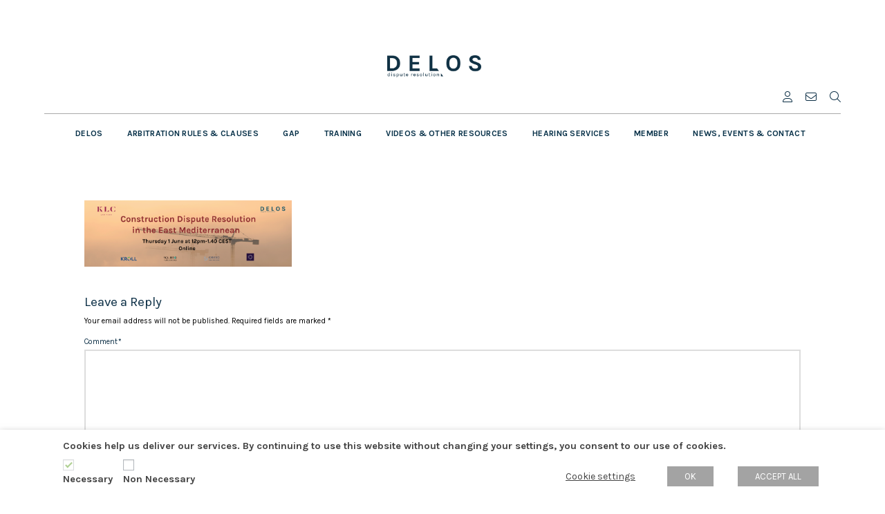

--- FILE ---
content_type: text/html; charset=UTF-8
request_url: https://delosdr.org/my-events/construction-dispute-resolution-in-the-east-mediterranean/event-banner2/
body_size: 51639
content:
<style>
    .x-header-landmark {
        display: none;
    }
    .page-id-15033 table th, .page-id-15033 table td {
        padding: 1px 1px !important;
        line-height: 1.3;
    }

    .page-id-15033 .e15033-31 table th, .page-id-15033 .e15033-31 table td {
        vertical-align: top !important;
    }

    .page-id-15033 .aligncenter {
        margin: 7px 0px 7px 20px !important;
    }

    .page-id-15033 table td:nth-child(2) {
        padding-left: 20px !important;
    }

    i.x-icon.x-icon-user-alt.mrm.icon0:hover:after {
        content: "MY DELOS";
        position: absolute;
        margin-top: 40px;
        font-size: 13px !important;
        font-weight: 400;
    }

    i.x-icon.x-icon-user-alt.mrm.icon1:hover:after {
        content: "ARBITRATOR DATABASE";
        position: absolute;
        margin-top: 40px;
        font-size: 13px !important;
        font-weight: 400;
    }

    i.x-icon.x-icon-play.mrm.icon2:hover:after {
        content: "VIDEOS LIBRARIES";
        position: absolute;
        margin-top: 40px;
        font-size: 13px !important;
        font-weight: 400;
    }

    a.topbar-menu i.x-icon.x-icon-envelope.mrm:hover:after {
        content: "CONTACT";
        position: absolute;
        margin-top: 40px;
        font-size: 13px !important;
        font-weight: 400;
    }
    .masthead{
        display:none;
    }
    .x-colophon.bottom{
        display:none;
    }

    .page-id-16363 .x-header-landmark,.page-id-16387 .x-header-landmark{
        display:none;
    }
    .section-4-faqs-1 .x-row{
        max-width: 802px;
    }
    .cus-heading-margin{
    /* 	max-width: 802px; */
            max-width: 700px;
        margin:auto;
    }
        .delos-mega-menu {
    /*         background-color: #bfa754; */
            /* Adjust to match the background */
            padding: 6% 7%;
            color: #fff;
            font-family: Karla, sans-serif;
        }
    .delos-mega-menu-column h4 {
        margin: 0!important;
    }

    .delos-mega-menu h4 a{
        font-size: 14px;
        color: white;
        font-weight: 600;
        letter-spacing: 1px;
    }
    .delos-mega-menu h4 a:hover{
       text-decoration: none;
    }

    .delos-mega-menu-top {
        display: flex;
        gap: 30px;
        margin-bottom: 40px;
    }

    /* .delos-mega-menu-column {
        max-width: 200px;
    } */


    .delos-mega-menu-column ul {
        list-style: none;
        padding: 0;
         margin: 40px 0px 0px!important;
    }
/* .delos-mega-menu-column:nth-child(1) ul {
    margin-top: 61px!important;
} */


    .delos-mega-menu-column ul li {
        margin-bottom: -5px;
    }

    .delos-mega-menu-column ul li a {
        color: #e3ddc3;
        text-decoration: none;
        font-size: 12px;
        font-weight: 100;
        letter-spacing: 0.5px;
    }

    .delos-mega-menu-column ul li a:hover {
        text-decoration: underline;
    }

    .delos-mega-menu-bottom {
        display: flex;
        flex-wrap: wrap;
        justify-content: center;
        gap: 0px;
        width: 86%;
        margin: 140px auto 0;
    }

    .delos-mega-menu-button {
        border: 1px solid #fff;
        border-right: 0;
        padding: 10px 0px;
        color: #e3ddc3;
        text-decoration: none;
        font-size: 12px;
        text-transform: uppercase;
        text-align: center;
        flex: 1;
    }

    .delos-mega-menu-button:last-child {
        border: 1px solid #fff !important;
    }

    .delos-mega-menu-button:hover {
        background-color: #fff;
        color: #a68100;
    }

    @media (max-width: 767px) {
			 .delos-mega-menu-top {
        flex-direction:column;
    }
        .delos-mega-menu-button {
            border: 1px solid #fff !important;
        }

        .delos-mega-menu-bottom {
            flex-direction: column;
            margin: 30px auto 0;
        }
    }
    /*.widget_siteorigin-panels-builder {
        display: none !important;
    }*/
    .widget_siteorigin-panels-builder .dls-m40 {
        margin-top: 40px;
    }
    .widget_siteorigin-panels-builder .dls-my10 {
        margin-top: 10px !important;
        margin-bottom: 10px !important;
    }
    .widget_siteorigin-panels-builder .dls-mt10 {
        margin-top: 10px !important;
    }
    .widget_siteorigin-panels-builder .dls-m0 ul.menu {
        margin-top: 0px;
    }
    /* 3rd category css */
    .widget_siteorigin-panels-builder .dls-lb-top-row ul.sub-menu {
        margin-top: 5px;
        margin-left: 10px;
        /*font-style: italic;*/
    }
    /* 3rd category css end */
    #mega-menu-primary .custom-html-widget {
        display: none !important;
    }
    .widget_siteorigin-panels-builder .widget_nav_menu ul>li,
    .widget_siteorigin-panels-builder .widget_nav_menu ul {
        border-top: unset !important;
        border-bottom: unset !important;
        background-color: unset;
    }
    #mega-menu-primary .widget_siteorigin-panels-builder .panel-grid-cell ul li a i.x-framework-icon-initial {
    	display: none;
    }
    .widget_siteorigin-panels-builder .panel-grid.panel-has-style>.panel-row-style {
    	justify-content: unset !important;
    }
    .widget_siteorigin-panels-builder .widget_nav_menu ul>li a {
	    display: unset; 
	    margin: unset !important;
    }
    @media screen and (min-width: 769px) {
        .widget_siteorigin-panels-builder .widget_nav_menu ul>li:not(:last-child) a {
            border-right: unset !important;
        }
    }
    @media screen and (max-width: 768px) {
        .widget_siteorigin-panels-builder .dls-lb-bottom-menu .widget_nav_menu ul>li:not(:last-child) a {
            border-bottom: unset !important;
        }
    }
    .widget_siteorigin-panels-builder .panel-grid-cell .textwidget h4 {
        margin-top: 0px;
    }
    .dls-lb-bottom-menu li.menu-item {
        display: contents;
    }
    @media only screen and (min-width: 769px) and (max-width: 1400px) {
        /*.mega-sub-menu .panel-layout {
            height: 300px;
            overflow-y: scroll;
        }*/
    }
    .mega-sub-menu .panel-layout::-webkit-scrollbar {
	  width: 10px;
	}

	/* Track */
	.mega-sub-menu .panel-layout::-webkit-scrollbar-track {
	  background: #f1f1f1; 
	}
	 
	/* Handle */
	.mega-sub-menu .panel-layout::-webkit-scrollbar-thumb {
	  background: #888; 
	}

	/* Handle on hover */
	.mega-sub-menu .panel-layout::-webkit-scrollbar-thumb:hover {
	  background: #555; 
	}

    #mega-menu-wrap-primary div.panel-layout > div.panel-grid:last-child {
        margin-top: auto !important;
    }
</style>

<div class="dls-main-wrapper"><div class="website-header" style="display:none;"><div class="cs-content x-global-block x-global-block-17642 e17642-e0"><div class="x-section e17642-e2 mdm2-0 my-header" id="my-header"><div class="x-row x-container max width e17642-e3 mdm2-1 mdm2-2 mdm2-3"><div class="x-row-inner"><div class="x-col e17642-e4 mdm2-6 mdm2-7 mdm2-8 delos-header-col-1"><a class="x-image e17642-e5 mdm2-a delos-header-logo" href="/"><img src="https://delosdr.org/wp-content/uploads/2025/11/DELOS-LOGO-VF_small.png" width="200" height="47" alt="Image" loading="lazy"></a></div></div></div><div class="x-row x-container max width e17642-e6 mdm2-1 mdm2-2 mdm2-4"><div class="x-row-inner"><div class="x-col e17642-e7 mdm2-6 mdm2-7 delos-header-col-1"><hr class="x-line e17642-e8 mdm2-b"/></div></div></div><div class="x-row x-container max width e17642-e9 mdm2-1 mdm2-2 mdm2-5"><div class="x-row-inner"><div class="x-col e17642-e10 mdm2-6 mdm2-9 delos-header-col-2"><a class="x-div e17642-e11 mdm2-c" href="https://member-delosdr.org/login/"><i class="x-icon e17642-e12 mdm2-d" aria-hidden="true" data-x-icon-l="&#xf007;"></i></a><a class="x-div e17642-e13 mdm2-c" href="/contact/"><i class="x-icon e17642-e14 mdm2-d" aria-hidden="true" data-x-icon-l="&#xf0e0;"></i></a><a class="x-div e17642-e15 mdm2-c" href="/search/"><i class="x-icon e17642-e16 mdm2-d" aria-hidden="true" data-x-icon-l="&#xf002;"></i></a></div></div></div></div></div><div id="mega-menu-wrap-primary" class="mega-menu-wrap"><div class="mega-menu-toggle"><div class="mega-toggle-blocks-left"><div class='mega-toggle-block mega-menu-toggle-animated-block mega-toggle-block-1' id='mega-toggle-block-1'><button aria-label="Toggle Menu" class="mega-toggle-animated mega-toggle-animated-slider" type="button" aria-expanded="false">
                  <span class="mega-toggle-animated-box">
                    <span class="mega-toggle-animated-inner"></span>
                  </span>
                </button></div></div><div class="mega-toggle-blocks-center"></div><div class="mega-toggle-blocks-right"></div></div><ul id="mega-menu-primary" class="mega-menu max-mega-menu mega-menu-horizontal mega-no-js" data-event="hover_intent" data-effect="fade_up" data-effect-speed="200" data-effect-mobile="slide_right" data-effect-speed-mobile="200" data-mobile-force-width="false" data-second-click="go" data-document-click="collapse" data-vertical-behaviour="standard" data-breakpoint="768" data-unbind="true" data-mobile-state="collapse_all" data-mobile-direction="vertical" data-hover-intent-timeout="300" data-hover-intent-interval="100"><li class="mega-menu-item mega-menu-item-type-custom mega-menu-item-object-custom mega-menu-megamenu mega-menu-item-has-children mega-align-bottom-left mega-menu-megamenu mega-menu-item-17608" id="mega-menu-item-17608"><a class="mega-menu-link" href="https://delosdr.org/about/" aria-expanded="false" tabindex="0">DELOS<span class="mega-indicator" aria-hidden="true"></span></a>
<ul class="mega-sub-menu">
<li class="mega-menu-item mega-menu-item-type-widget widget_siteorigin-panels-builder mega-menu-column-standard mega-menu-columns-1-of-1 mega-menu-item-siteorigin-panels-builder-2" style="--columns:1; --span:1" id="mega-menu-item-siteorigin-panels-builder-2"><div id="pl-w693aee06976e9"  class="panel-layout" ><div id="pg-w693aee06976e9-0"  class="panel-grid panel-has-style" ><div class="dls-lb-top-row panel-row-style panel-row-style-for-w693aee06976e9-0" ><div id="pgc-w693aee06976e9-0-0"  class="panel-grid-cell" ><div id="panel-w693aee06976e9-0-0-0" class="so-panel widget widget_text panel-first-child" data-index="0" >			<div class="textwidget"><h4>Delos</h4>
</div>
		</div><div id="panel-w693aee06976e9-0-0-1" class="so-panel widget widget_nav_menu panel-last-child" data-index="1" ><div class="menu-delos-container"><ul id="menu-delos" class="menu"><li id="menu-item-17616" class="menu-item menu-item-type-custom menu-item-object-custom menu-item-17616"><a href="https://delosdr.org/about/"><i class='x-framework-icon x-framework-icon-initial' data-x-icon-l='&#xf0da;' aria-hidden=true></i>About Delos<i class='x-framework-icon x-framework-icon-menu' data-x-icon-s='&#xf053;' aria-hidden=true></i></a></li>
<li id="menu-item-17619" class="menu-item menu-item-type-custom menu-item-object-custom menu-item-17619"><a href="https://delosdr.org/team-and-committees"><i class='x-framework-icon x-framework-icon-initial' data-x-icon-l='&#xf0da;' aria-hidden=true></i>Leadership &#038; Team<i class='x-framework-icon x-framework-icon-menu' data-x-icon-s='&#xf053;' aria-hidden=true></i></a></li>
<li id="menu-item-17617" class="menu-item menu-item-type-custom menu-item-object-custom menu-item-17617"><a href="https://delosdr.org/board-of-advisors/"><i class='x-framework-icon x-framework-icon-initial' data-x-icon-l='&#xf0da;' aria-hidden=true></i>Board of Advisors<i class='x-framework-icon x-framework-icon-menu' data-x-icon-s='&#xf053;' aria-hidden=true></i></a></li>
<li id="menu-item-17621" class="menu-item menu-item-type-custom menu-item-object-custom menu-item-17621"><a href="https://member-delosdr.org/about-membership"><i class='x-framework-icon x-framework-icon-initial' data-x-icon-l='&#xf0da;' aria-hidden=true></i>Membership<i class='x-framework-icon x-framework-icon-menu' data-x-icon-s='&#xf053;' aria-hidden=true></i></a></li>
<li id="menu-item-17618" class="menu-item menu-item-type-custom menu-item-object-custom menu-item-17618"><a href="https://delosdr.org/faq/"><i class='x-framework-icon x-framework-icon-initial' data-x-icon-l='&#xf0da;' aria-hidden=true></i>FAQs<i class='x-framework-icon x-framework-icon-menu' data-x-icon-s='&#xf053;' aria-hidden=true></i></a></li>
<li id="menu-item-17622" class="menu-item menu-item-type-custom menu-item-object-custom menu-item-17622"><a href="https://delosdr.org/careers/"><i class='x-framework-icon x-framework-icon-initial' data-x-icon-l='&#xf0da;' aria-hidden=true></i>Careers at Delos<i class='x-framework-icon x-framework-icon-menu' data-x-icon-s='&#xf053;' aria-hidden=true></i></a></li>
</ul></div></div></div><div id="pgc-w693aee06976e9-0-1"  class="panel-grid-cell" ><div id="panel-w693aee06976e9-0-1-0" class="so-panel widget widget_text panel-first-child" data-index="2" >			<div class="textwidget"><h4>Delos-y</h4>
</div>
		</div><div id="panel-w693aee06976e9-0-1-1" class="so-panel widget widget_nav_menu panel-last-child" data-index="3" ><div class="menu-delos-y-container"><ul id="menu-delos-y" class="menu"><li id="menu-item-17623" class="menu-item menu-item-type-custom menu-item-object-custom menu-item-17623"><a href="https://delosdr.org/delos-y/"><i class='x-framework-icon x-framework-icon-initial' data-x-icon-l='&#xf0da;' aria-hidden=true></i>About Delos-Y<i class='x-framework-icon x-framework-icon-menu' data-x-icon-s='&#xf053;' aria-hidden=true></i></a></li>
<li id="menu-item-17624" class="menu-item menu-item-type-custom menu-item-object-custom menu-item-17624"><a href="https://delosdr.org/delos-y/benefactors/"><i class='x-framework-icon x-framework-icon-initial' data-x-icon-l='&#xf0da;' aria-hidden=true></i>Benefactors<i class='x-framework-icon x-framework-icon-menu' data-x-icon-s='&#xf053;' aria-hidden=true></i></a></li>
</ul></div></div></div><div id="pgc-w693aee06976e9-0-2"  class="panel-grid-cell panel-grid-cell-mobile-last" ><div id="panel-w693aee06976e9-0-2-0" class="so-panel widget widget_text panel-first-child" data-index="4" >			<div class="textwidget"><h4>Diversity</h4>
</div>
		</div><div id="panel-w693aee06976e9-0-2-1" class="so-panel widget widget_nav_menu panel-last-child" data-index="5" ><div class="menu-diversity-container"><ul id="menu-diversity" class="menu"><li id="menu-item-17625" class="menu-item menu-item-type-custom menu-item-object-custom menu-item-17625"><a href="https://delosdr.org/diversity/"><i class='x-framework-icon x-framework-icon-initial' data-x-icon-l='&#xf0da;' aria-hidden=true></i>Diversity matters<i class='x-framework-icon x-framework-icon-menu' data-x-icon-s='&#xf053;' aria-hidden=true></i></a></li>
<li id="menu-item-17627" class="menu-item menu-item-type-custom menu-item-object-custom menu-item-17627"><a href="https://delosdr.org/diversity/diversity-by-the-numbers/"><i class='x-framework-icon x-framework-icon-initial' data-x-icon-l='&#xf0da;' aria-hidden=true></i>Diversity by the numbers<i class='x-framework-icon x-framework-icon-menu' data-x-icon-s='&#xf053;' aria-hidden=true></i></a></li>
</ul></div></div></div><div id="pgc-w693aee06976e9-0-3"  class="panel-grid-cell panel-grid-cell-empty" ></div></div></div><div id="pg-w693aee06976e9-1"  class="panel-grid panel-has-style" ><div class="dls-lb-bottom-menu panel-row-style panel-row-style-for-w693aee06976e9-1" ><div id="pgc-w693aee06976e9-1-0"  class="panel-grid-cell" ><div id="panel-w693aee06976e9-1-0-0" class="so-panel widget widget_nav_menu panel-first-child panel-last-child" data-index="6" ><div class="menu-bottom-submenu-container"><ul id="menu-bottom-submenu" class="menu"><li id="menu-item-17628" class="menu-item menu-item-type-custom menu-item-object-custom menu-item-17628"><a href="https://delosdr.org/wp-content/uploads/2021/06/Delos-GAP-2nd-edn-Combined-traffic-lights.pdf"><i class='x-framework-icon x-framework-icon-initial' data-x-icon-l='&#xf0da;' aria-hidden=true></i>GAP Traffic Lights<i class='x-framework-icon x-framework-icon-menu' data-x-icon-s='&#xf053;' aria-hidden=true></i></a></li>
<li id="menu-item-17629" class="menu-item menu-item-type-custom menu-item-object-custom menu-item-17629"><a href="https://member-delosdr.org/delos-arbitrator-database/"><i class='x-framework-icon x-framework-icon-initial' data-x-icon-l='&#xf0da;' aria-hidden=true></i>Arbitrator Database<i class='x-framework-icon x-framework-icon-menu' data-x-icon-s='&#xf053;' aria-hidden=true></i></a></li>
<li id="menu-item-17630" class="menu-item menu-item-type-custom menu-item-object-custom menu-item-17630"><a href="https://delosdr.org/cost-calculator/"><i class='x-framework-icon x-framework-icon-initial' data-x-icon-l='&#xf0da;' aria-hidden=true></i>Costs Calculator<i class='x-framework-icon x-framework-icon-menu' data-x-icon-s='&#xf053;' aria-hidden=true></i></a></li>
<li id="menu-item-17631" class="menu-item menu-item-type-custom menu-item-object-custom menu-item-17631"><a href="https://delosdr.org/past-webinars/by-topic/"><i class='x-framework-icon x-framework-icon-initial' data-x-icon-l='&#xf0da;' aria-hidden=true></i>Past Webinars<i class='x-framework-icon x-framework-icon-menu' data-x-icon-s='&#xf053;' aria-hidden=true></i></a></li>
<li id="menu-item-17632" class="menu-item menu-item-type-custom menu-item-object-custom menu-item-17632"><a href="https://member-delosdr.org/login"><i class='x-framework-icon x-framework-icon-initial' data-x-icon-l='&#xf0da;' aria-hidden=true></i>Sign In<i class='x-framework-icon x-framework-icon-menu' data-x-icon-s='&#xf053;' aria-hidden=true></i></a></li>
</ul></div></div></div></div></div></div></li></ul>
</li><li class="mega-menu-item mega-menu-item-type-custom mega-menu-item-object-custom mega-menu-megamenu mega-menu-item-has-children mega-align-bottom-left mega-menu-megamenu mega-menu-item-17609" id="mega-menu-item-17609"><a class="mega-menu-link" href="https://delosdr.org/rules/" aria-expanded="false" tabindex="0">ARBITRATION RULES & CLAUSES<span class="mega-indicator" aria-hidden="true"></span></a>
<ul class="mega-sub-menu">
<li class="mega-menu-item mega-menu-item-type-widget widget_siteorigin-panels-builder mega-menu-column-standard mega-menu-columns-1-of-1 mega-menu-item-siteorigin-panels-builder-3" style="--columns:1; --span:1" id="mega-menu-item-siteorigin-panels-builder-3"><div id="pl-w693af1616f47a"  class="panel-layout" ><div id="pg-w693af1616f47a-0"  class="panel-grid panel-has-style" ><div class="dls-lb-top-row panel-row-style panel-row-style-for-w693af1616f47a-0" ><div id="pgc-w693af1616f47a-0-0"  class="panel-grid-cell" ><div id="panel-w693af1616f47a-0-0-0" class="so-panel widget widget_text panel-first-child" data-index="0" >			<div class="textwidget"><h4>Rules of Arbitration</h4>
</div>
		</div><div id="panel-w693af1616f47a-0-0-1" class="so-panel widget widget_nav_menu panel-last-child" data-index="1" ><div class="menu-rules-of-arbitration-container"><ul id="menu-rules-of-arbitration" class="menu"><li id="menu-item-17736" class="menu-item menu-item-type-custom menu-item-object-custom menu-item-17736"><a href="https://delosdr.org/rules/"><i class='x-framework-icon x-framework-icon-initial' data-x-icon-l='&#xf0da;' aria-hidden=true></i>EN &#8211; Rules in English<i class='x-framework-icon x-framework-icon-menu' data-x-icon-s='&#xf053;' aria-hidden=true></i></a></li>
<li id="menu-item-17737" class="menu-item menu-item-type-custom menu-item-object-custom menu-item-17737"><a href="https://delosdr.org/rules_es/"><i class='x-framework-icon x-framework-icon-initial' data-x-icon-l='&#xf0da;' aria-hidden=true></i>ES – Reglamento en español<i class='x-framework-icon x-framework-icon-menu' data-x-icon-s='&#xf053;' aria-hidden=true></i></a></li>
<li id="menu-item-17738" class="menu-item menu-item-type-custom menu-item-object-custom menu-item-17738"><a href="https://delosdr.org/rules_fr/"><i class='x-framework-icon x-framework-icon-initial' data-x-icon-l='&#xf0da;' aria-hidden=true></i>FR – Règlement en français<i class='x-framework-icon x-framework-icon-menu' data-x-icon-s='&#xf053;' aria-hidden=true></i></a></li>
<li id="menu-item-17739" class="menu-item menu-item-type-custom menu-item-object-custom menu-item-17739"><a href="https://delosdr.org/regulamento-de-arbitragem/"><i class='x-framework-icon x-framework-icon-initial' data-x-icon-l='&#xf0da;' aria-hidden=true></i>PT – Regulamento em portugues<i class='x-framework-icon x-framework-icon-menu' data-x-icon-s='&#xf053;' aria-hidden=true></i></a></li>
</ul></div></div></div><div id="pgc-w693af1616f47a-0-1"  class="panel-grid-cell" ><div id="panel-w693af1616f47a-0-1-0" class="so-panel widget widget_text panel-first-child" data-index="2" >			<div class="textwidget"><h4>Model Clauses</h4>
</div>
		</div><div id="panel-w693af1616f47a-0-1-1" class="so-panel widget widget_nav_menu panel-last-child" data-index="3" ><div class="menu-model-clauses-container"><ul id="menu-model-clauses" class="menu"><li id="menu-item-17712" class="menu-item menu-item-type-custom menu-item-object-custom menu-item-17712"><a href="https://delosdr.org/model-clauses/"><i class='x-framework-icon x-framework-icon-initial' data-x-icon-l='&#xf0da;' aria-hidden=true></i>EN – Model clauses in English<i class='x-framework-icon x-framework-icon-menu' data-x-icon-s='&#xf053;' aria-hidden=true></i></a></li>
<li id="menu-item-17713" class="menu-item menu-item-type-custom menu-item-object-custom menu-item-17713"><a href="https://delosdr.org/model-clauses_es/"><i class='x-framework-icon x-framework-icon-initial' data-x-icon-l='&#xf0da;' aria-hidden=true></i>ES – Cláusulas modelo en español<i class='x-framework-icon x-framework-icon-menu' data-x-icon-s='&#xf053;' aria-hidden=true></i></a></li>
<li id="menu-item-17714" class="menu-item menu-item-type-custom menu-item-object-custom menu-item-17714"><a href="https://delosdr.org/model-clauses_fr/"><i class='x-framework-icon x-framework-icon-initial' data-x-icon-l='&#xf0da;' aria-hidden=true></i>FR – Clauses types en français<i class='x-framework-icon x-framework-icon-menu' data-x-icon-s='&#xf053;' aria-hidden=true></i></a></li>
<li id="menu-item-17715" class="menu-item menu-item-type-custom menu-item-object-custom menu-item-17715"><a href="https://delosdr.org/clausulas-modelo/"><i class='x-framework-icon x-framework-icon-initial' data-x-icon-l='&#xf0da;' aria-hidden=true></i>PT – Cláusulas modelo em portugues<i class='x-framework-icon x-framework-icon-menu' data-x-icon-s='&#xf053;' aria-hidden=true></i></a></li>
<li id="menu-item-18155" class="menu-item menu-item-type-custom menu-item-object-custom menu-item-18155"><a href="https://delosdr.org/contract-registration/"><i class='x-framework-icon x-framework-icon-initial' data-x-icon-l='&#xf0da;' aria-hidden=true></i>Contract Registration<i class='x-framework-icon x-framework-icon-menu' data-x-icon-s='&#xf053;' aria-hidden=true></i></a></li>
</ul></div></div></div><div id="pgc-w693af1616f47a-0-2"  class="panel-grid-cell panel-grid-cell-mobile-last" ><div id="panel-w693af1616f47a-0-2-0" class="so-panel widget widget_text panel-first-child" data-index="4" >			<div class="textwidget"><h4>Procedure &amp; Arbitrators</h4>
</div>
		</div><div id="panel-w693af1616f47a-0-2-1" class="so-panel widget widget_nav_menu panel-last-child" data-index="5" ><div class="menu-procedure-arbitrators-container"><ul id="menu-procedure-arbitrators" class="menu"><li id="menu-item-18158" class="menu-item menu-item-type-custom menu-item-object-custom menu-item-18158"><a href="https://delosdr.org/procedure/"><i class='x-framework-icon x-framework-icon-initial' data-x-icon-l='&#xf0da;' aria-hidden=true></i>Overview of procedure<i class='x-framework-icon x-framework-icon-menu' data-x-icon-s='&#xf053;' aria-hidden=true></i></a></li>
<li id="menu-item-18159" class="menu-item menu-item-type-custom menu-item-object-custom menu-item-18159"><a href="https://delosdr.org/starting-an-arbitration/"><i class='x-framework-icon x-framework-icon-initial' data-x-icon-l='&#xf0da;' aria-hidden=true></i>Starting an arbitration<i class='x-framework-icon x-framework-icon-menu' data-x-icon-s='&#xf053;' aria-hidden=true></i></a></li>
<li id="menu-item-17658" class="menu-item menu-item-type-custom menu-item-object-custom menu-item-17658"><a href="https://member-delosdr.org/delos-arbitrator-database/"><i class='x-framework-icon x-framework-icon-initial' data-x-icon-l='&#xf0da;' aria-hidden=true></i>Arbitrator Database<i class='x-framework-icon x-framework-icon-menu' data-x-icon-s='&#xf053;' aria-hidden=true></i></a></li>
<li id="menu-item-18160" class="menu-item menu-item-type-custom menu-item-object-custom menu-item-18160"><a href="https://delosdr.org/arbitrators/"><i class='x-framework-icon x-framework-icon-initial' data-x-icon-l='&#xf0da;' aria-hidden=true></i>Serving as a DELOS arbitrator<i class='x-framework-icon x-framework-icon-menu' data-x-icon-s='&#xf053;' aria-hidden=true></i></a></li>
</ul></div></div></div><div id="pgc-w693af1616f47a-0-3"  class="panel-grid-cell panel-grid-cell-empty" ></div></div></div><div id="pg-w693af1616f47a-1"  class="panel-grid panel-has-style" ><div class="dls-lb-top-row panel-row-style panel-row-style-for-w693af1616f47a-1" ><div id="pgc-w693af1616f47a-1-0"  class="panel-grid-cell" ><div id="panel-w693af1616f47a-1-0-0" class="so-panel widget widget_text panel-first-child" data-index="6" >			<div class="textwidget"><h4>Commentary &amp; Industry Offerings</h4>
</div>
		</div><div id="panel-w693af1616f47a-1-0-1" class="so-panel widget widget_nav_menu panel-last-child" data-index="7" ><div class="menu-commentary-container"><ul id="menu-commentary" class="menu"><li id="menu-item-17664" class="menu-item menu-item-type-custom menu-item-object-custom menu-item-17664"><a href="https://delosdr.org/commentary-on-rules/"><i class='x-framework-icon x-framework-icon-initial' data-x-icon-l='&#xf0da;' aria-hidden=true></i>Commentary on DELOS arbitration<i class='x-framework-icon x-framework-icon-menu' data-x-icon-s='&#xf053;' aria-hidden=true></i></a></li>
<li id="menu-item-18153" class="menu-item menu-item-type-custom menu-item-object-custom menu-item-18153"><a href="https://delosdr.org/delos-comarb/"><i class='x-framework-icon x-framework-icon-initial' data-x-icon-l='&#xf0da;' aria-hidden=true></i>DELOS COMARB<i class='x-framework-icon x-framework-icon-menu' data-x-icon-s='&#xf053;' aria-hidden=true></i></a></li>
</ul></div></div></div><div id="pgc-w693af1616f47a-1-1"  class="panel-grid-cell" ><div id="panel-w693af1616f47a-1-1-0" class="so-panel widget widget_text panel-first-child" data-index="8" >			<div class="textwidget"><h4>Duration &amp; Costs</h4>
</div>
		</div><div id="panel-w693af1616f47a-1-1-1" class="so-panel widget widget_nav_menu panel-last-child" data-index="9" ><div class="menu-duration-costs-container"><ul id="menu-duration-costs" class="menu"><li id="menu-item-17678" class="menu-item menu-item-type-custom menu-item-object-custom menu-item-17678"><a href="https://delosdr.org/duration-costs/"><i class='x-framework-icon x-framework-icon-initial' data-x-icon-l='&#xf0da;' aria-hidden=true></i>Duration &#038; costs of DELOS arbitration<i class='x-framework-icon x-framework-icon-menu' data-x-icon-s='&#xf053;' aria-hidden=true></i></a></li>
<li id="menu-item-17679" class="menu-item menu-item-type-custom menu-item-object-custom menu-item-17679"><a href="https://delosdr.org/cost-calculator/"><i class='x-framework-icon x-framework-icon-initial' data-x-icon-l='&#xf0da;' aria-hidden=true></i>Costs Calculator<i class='x-framework-icon x-framework-icon-menu' data-x-icon-s='&#xf053;' aria-hidden=true></i></a></li>
</ul></div></div></div><div id="pgc-w693af1616f47a-1-2"  class="panel-grid-cell panel-grid-cell-empty panel-grid-cell-mobile-last" ></div><div id="pgc-w693af1616f47a-1-3"  class="panel-grid-cell panel-grid-cell-empty" ></div></div></div><div id="pg-w693af1616f47a-2"  class="panel-grid panel-has-style" ><div class="dls-lb-bottom-menu panel-row-style panel-row-style-for-w693af1616f47a-2" ><div id="pgc-w693af1616f47a-2-0"  class="panel-grid-cell" ><div id="panel-w693af1616f47a-2-0-0" class="so-panel widget widget_nav_menu panel-first-child panel-last-child" data-index="10" ><div class="menu-bottom-submenu-container"><ul id="menu-bottom-submenu-1" class="menu"><li class="menu-item menu-item-type-custom menu-item-object-custom menu-item-17628"><a href="https://delosdr.org/wp-content/uploads/2021/06/Delos-GAP-2nd-edn-Combined-traffic-lights.pdf"><i class='x-framework-icon x-framework-icon-initial' data-x-icon-l='&#xf0da;' aria-hidden=true></i>GAP Traffic Lights<i class='x-framework-icon x-framework-icon-menu' data-x-icon-s='&#xf053;' aria-hidden=true></i></a></li>
<li class="menu-item menu-item-type-custom menu-item-object-custom menu-item-17629"><a href="https://member-delosdr.org/delos-arbitrator-database/"><i class='x-framework-icon x-framework-icon-initial' data-x-icon-l='&#xf0da;' aria-hidden=true></i>Arbitrator Database<i class='x-framework-icon x-framework-icon-menu' data-x-icon-s='&#xf053;' aria-hidden=true></i></a></li>
<li class="menu-item menu-item-type-custom menu-item-object-custom menu-item-17630"><a href="https://delosdr.org/cost-calculator/"><i class='x-framework-icon x-framework-icon-initial' data-x-icon-l='&#xf0da;' aria-hidden=true></i>Costs Calculator<i class='x-framework-icon x-framework-icon-menu' data-x-icon-s='&#xf053;' aria-hidden=true></i></a></li>
<li class="menu-item menu-item-type-custom menu-item-object-custom menu-item-17631"><a href="https://delosdr.org/past-webinars/by-topic/"><i class='x-framework-icon x-framework-icon-initial' data-x-icon-l='&#xf0da;' aria-hidden=true></i>Past Webinars<i class='x-framework-icon x-framework-icon-menu' data-x-icon-s='&#xf053;' aria-hidden=true></i></a></li>
<li class="menu-item menu-item-type-custom menu-item-object-custom menu-item-17632"><a href="https://member-delosdr.org/login"><i class='x-framework-icon x-framework-icon-initial' data-x-icon-l='&#xf0da;' aria-hidden=true></i>Sign In<i class='x-framework-icon x-framework-icon-menu' data-x-icon-s='&#xf053;' aria-hidden=true></i></a></li>
</ul></div></div></div></div></div></div></li></ul>
</li><li class="mega-menu-item mega-menu-item-type-custom mega-menu-item-object-custom mega-menu-megamenu mega-menu-item-has-children mega-align-bottom-left mega-menu-megamenu mega-menu-item-17610" id="mega-menu-item-17610"><a class="mega-menu-link" href="https://delosdr.org/gap/jurisdiction-analysis/" aria-expanded="false" tabindex="0">GAP<span class="mega-indicator" aria-hidden="true"></span></a>
<ul class="mega-sub-menu">
<li class="mega-menu-item mega-menu-item-type-widget widget_siteorigin-panels-builder mega-menu-column-standard mega-menu-columns-1-of-1 mega-menu-item-siteorigin-panels-builder-4" style="--columns:1; --span:1" id="mega-menu-item-siteorigin-panels-builder-4"><div id="pl-w693af3b9749e7"  class="panel-layout" ><div id="pg-w693af3b9749e7-0"  class="panel-grid panel-has-style" ><div class="dls-lb-top-row panel-row-style panel-row-style-for-w693af3b9749e7-0" ><div id="pgc-w693af3b9749e7-0-0"  class="panel-grid-cell" ><div id="panel-w693af3b9749e7-0-0-0" class="so-panel widget widget_text panel-first-child" data-index="0" >			<div class="textwidget"><h4>GAP Contents</h4>
</div>
		</div><div id="panel-w693af3b9749e7-0-0-1" class="so-panel widget widget_nav_menu panel-last-child" data-index="1" ><div class="menu-gap-contents-container"><ul id="menu-gap-contents" class="menu"><li id="menu-item-17670" class="menu-item menu-item-type-custom menu-item-object-custom menu-item-17670"><a href="https://delosdr.org/gap/"><i class='x-framework-icon x-framework-icon-initial' data-x-icon-l='&#xf0da;' aria-hidden=true></i>Table of Contents<i class='x-framework-icon x-framework-icon-menu' data-x-icon-s='&#xf053;' aria-hidden=true></i></a></li>
<li id="menu-item-17671" class="menu-item menu-item-type-custom menu-item-object-custom menu-item-17671"><a href="https://delosdr.org/gap/about-acknowledgements/"><i class='x-framework-icon x-framework-icon-initial' data-x-icon-l='&#xf0da;' aria-hidden=true></i>Acknowledgements<i class='x-framework-icon x-framework-icon-menu' data-x-icon-s='&#xf053;' aria-hidden=true></i></a></li>
<li id="menu-item-17672" class="menu-item menu-item-type-custom menu-item-object-custom menu-item-17672"><a href="https://delosdr.org/gap/overview-methodology/"><i class='x-framework-icon x-framework-icon-initial' data-x-icon-l='&#xf0da;' aria-hidden=true></i>Methodology<i class='x-framework-icon x-framework-icon-menu' data-x-icon-s='&#xf053;' aria-hidden=true></i></a></li>
<li id="menu-item-18161" class="menu-item menu-item-type-custom menu-item-object-custom menu-item-18161"><a href="https://delosdr.org/wp-content/uploads/2021/06/Delos-GAP-2nd-edn-Combined-traffic-lights.pdf"><i class='x-framework-icon x-framework-icon-initial' data-x-icon-l='&#xf0da;' aria-hidden=true></i>Traffic Lights Table<i class='x-framework-icon x-framework-icon-menu' data-x-icon-s='&#xf053;' aria-hidden=true></i></a></li>
<li id="menu-item-17673" class="menu-item menu-item-type-custom menu-item-object-custom menu-item-17673"><a href="https://delosdr.org/gap/jurisdiction-analysis/"><i class='x-framework-icon x-framework-icon-initial' data-x-icon-l='&#xf0da;' aria-hidden=true></i>Jurisdiction Analysis<i class='x-framework-icon x-framework-icon-menu' data-x-icon-s='&#xf053;' aria-hidden=true></i></a></li>
</ul></div></div></div><div id="pgc-w693af3b9749e7-0-1"  class="panel-grid-cell" ><div id="panel-w693af3b9749e7-0-1-0" class="so-panel widget widget_text panel-first-child" data-index="2" >			<div class="textwidget"><h4>GAP Related Materials</h4>
</div>
		</div><div id="panel-w693af3b9749e7-0-1-1" class="so-panel widget widget_nav_menu panel-last-child" data-index="3" ><div class="menu-gap-related-materials-container"><ul id="menu-gap-related-materials" class="menu"><li id="menu-item-17688" class="menu-item menu-item-type-custom menu-item-object-custom menu-item-17688"><a href="https://member-delosdr.org/downloads/"><i class='x-framework-icon x-framework-icon-initial' data-x-icon-l='&#xf0da;' aria-hidden=true></i>Download the full GAP<i class='x-framework-icon x-framework-icon-menu' data-x-icon-s='&#xf053;' aria-hidden=true></i></a></li>
<li id="menu-item-17685" class="menu-item menu-item-type-custom menu-item-object-custom menu-item-17685"><a href="https://delosdr.org/gap/reports-reference-sheets/"><i class='x-framework-icon x-framework-icon-initial' data-x-icon-l='&#xf0da;' aria-hidden=true></i>Reports &#038; Reference Sheets<i class='x-framework-icon x-framework-icon-menu' data-x-icon-s='&#xf053;' aria-hidden=true></i></a></li>
<li id="menu-item-17686" class="menu-item menu-item-type-custom menu-item-object-custom menu-item-17686"><a href="https://member-delosdr.org/public-video-library/gap-symposia-video-library/"><i class='x-framework-icon x-framework-icon-initial' data-x-icon-l='&#xf0da;' aria-hidden=true></i>GAP Symposia Videos<i class='x-framework-icon x-framework-icon-menu' data-x-icon-s='&#xf053;' aria-hidden=true></i></a></li>
<li id="menu-item-18162" class="menu-item menu-item-type-custom menu-item-object-custom menu-item-18162"><a href="https://member-delosdr.org/public-video-library/gap-partner-events/"><i class='x-framework-icon x-framework-icon-initial' data-x-icon-l='&#xf0da;' aria-hidden=true></i>GAP Partner Event Videos<i class='x-framework-icon x-framework-icon-menu' data-x-icon-s='&#xf053;' aria-hidden=true></i></a></li>
<li id="menu-item-18163" class="menu-item menu-item-type-custom menu-item-object-custom menu-item-18163"><a href="https://member-delosdr.org/members-video-library/video-a-case-in-time-gap-headnotes-and-journals/"><i class='x-framework-icon x-framework-icon-initial' data-x-icon-l='&#xf0da;' aria-hidden=true></i>A Case In Time Video Library<i class='x-framework-icon x-framework-icon-menu' data-x-icon-s='&#xf053;' aria-hidden=true></i></a></li>
</ul></div></div></div><div id="pgc-w693af3b9749e7-0-2"  class="panel-grid-cell panel-grid-cell-mobile-last" ><div id="panel-w693af3b9749e7-0-2-0" class="so-panel widget widget_text panel-first-child" data-index="4" >			<div class="textwidget"><h4>GAP News &amp; Events</h4>
</div>
		</div><div id="panel-w693af3b9749e7-0-2-1" class="so-panel widget widget_nav_menu panel-last-child" data-index="5" ><div class="menu-gap-news-events-container"><ul id="menu-gap-news-events" class="menu"><li id="menu-item-18164" class="menu-item menu-item-type-custom menu-item-object-custom menu-item-18164"><a href="https://delosdr.org/gap/sign-up-for-gap-news/"><i class='x-framework-icon x-framework-icon-initial' data-x-icon-l='&#xf0da;' aria-hidden=true></i>Sign up for GAP news<i class='x-framework-icon x-framework-icon-menu' data-x-icon-s='&#xf053;' aria-hidden=true></i></a></li>
<li id="menu-item-17647" class="menu-item menu-item-type-custom menu-item-object-custom menu-item-17647"><a href="https://delosdr.org/a-case-in-time/gap-headnote-series/"><i class='x-framework-icon x-framework-icon-initial' data-x-icon-l='&#xf0da;' aria-hidden=true></i>Headnote Series<i class='x-framework-icon x-framework-icon-menu' data-x-icon-s='&#xf053;' aria-hidden=true></i></a></li>
</ul></div></div></div><div id="pgc-w693af3b9749e7-0-3"  class="panel-grid-cell panel-grid-cell-empty" ></div></div></div><div id="pg-w693af3b9749e7-1"  class="panel-grid panel-has-style" ><div class="dls-lb-bottom-menu panel-row-style panel-row-style-for-w693af3b9749e7-1" ><div id="pgc-w693af3b9749e7-1-0"  class="panel-grid-cell" ><div id="panel-w693af3b9749e7-1-0-0" class="so-panel widget widget_nav_menu panel-first-child panel-last-child" data-index="6" ><div class="menu-bottom-submenu-container"><ul id="menu-bottom-submenu-2" class="menu"><li class="menu-item menu-item-type-custom menu-item-object-custom menu-item-17628"><a href="https://delosdr.org/wp-content/uploads/2021/06/Delos-GAP-2nd-edn-Combined-traffic-lights.pdf"><i class='x-framework-icon x-framework-icon-initial' data-x-icon-l='&#xf0da;' aria-hidden=true></i>GAP Traffic Lights<i class='x-framework-icon x-framework-icon-menu' data-x-icon-s='&#xf053;' aria-hidden=true></i></a></li>
<li class="menu-item menu-item-type-custom menu-item-object-custom menu-item-17629"><a href="https://member-delosdr.org/delos-arbitrator-database/"><i class='x-framework-icon x-framework-icon-initial' data-x-icon-l='&#xf0da;' aria-hidden=true></i>Arbitrator Database<i class='x-framework-icon x-framework-icon-menu' data-x-icon-s='&#xf053;' aria-hidden=true></i></a></li>
<li class="menu-item menu-item-type-custom menu-item-object-custom menu-item-17630"><a href="https://delosdr.org/cost-calculator/"><i class='x-framework-icon x-framework-icon-initial' data-x-icon-l='&#xf0da;' aria-hidden=true></i>Costs Calculator<i class='x-framework-icon x-framework-icon-menu' data-x-icon-s='&#xf053;' aria-hidden=true></i></a></li>
<li class="menu-item menu-item-type-custom menu-item-object-custom menu-item-17631"><a href="https://delosdr.org/past-webinars/by-topic/"><i class='x-framework-icon x-framework-icon-initial' data-x-icon-l='&#xf0da;' aria-hidden=true></i>Past Webinars<i class='x-framework-icon x-framework-icon-menu' data-x-icon-s='&#xf053;' aria-hidden=true></i></a></li>
<li class="menu-item menu-item-type-custom menu-item-object-custom menu-item-17632"><a href="https://member-delosdr.org/login"><i class='x-framework-icon x-framework-icon-initial' data-x-icon-l='&#xf0da;' aria-hidden=true></i>Sign In<i class='x-framework-icon x-framework-icon-menu' data-x-icon-s='&#xf053;' aria-hidden=true></i></a></li>
</ul></div></div></div></div></div></div></li></ul>
</li><li class="mega-menu-item mega-menu-item-type-custom mega-menu-item-object-custom mega-menu-megamenu mega-menu-item-has-children mega-align-bottom-left mega-menu-megamenu mega-menu-item-17611" id="mega-menu-item-17611"><a class="mega-menu-link" href="https://delosdr.org/training/" aria-expanded="false" tabindex="0">TRAINING<span class="mega-indicator" aria-hidden="true"></span></a>
<ul class="mega-sub-menu">
<li class="mega-menu-item mega-menu-item-type-widget widget_siteorigin-panels-builder mega-menu-column-standard mega-menu-columns-1-of-1 mega-menu-item-siteorigin-panels-builder-5" style="--columns:1; --span:1" id="mega-menu-item-siteorigin-panels-builder-5"><div id="pl-w6929c57ab057b"  class="panel-layout" ><div id="pg-w6929c57ab057b-0"  class="panel-grid panel-has-style" ><div class="dls-lb-top-row panel-row-style panel-row-style-for-w6929c57ab057b-0" ><div id="pgc-w6929c57ab057b-0-0"  class="panel-grid-cell" ><div id="panel-w6929c57ab057b-0-0-0" class="so-panel widget widget_text panel-first-child" data-index="0" >			<div class="textwidget"><h4><a>ROAP</a></h4>
</div>
		</div><div id="panel-w6929c57ab057b-0-0-1" class="so-panel widget widget_nav_menu panel-last-child" data-index="1" ><div class="menu-roap-28-11-container"><ul id="menu-roap-28-11" class="menu"><li id="menu-item-17990" class="menu-item menu-item-type-custom menu-item-object-custom menu-item-has-children menu-item-17990"><a><i class='x-framework-icon x-framework-icon-initial' data-x-icon-l='&#xf0da;' aria-hidden=true></i>About<i class='x-framework-icon x-framework-icon-menu' data-x-icon-s='&#xf053;' aria-hidden=true></i></a>
<ul class="sub-menu">
	<li id="menu-item-17991" class="inline-sub-items menu-item menu-item-type-custom menu-item-object-custom menu-item-has-children menu-item-17991"><a><i class='x-framework-icon x-framework-icon-initial' data-x-icon-l='&#xf0da;' aria-hidden=true></i>Find out more<i class='x-framework-icon x-framework-icon-menu' data-x-icon-s='&#xf053;' aria-hidden=true></i></a>
	<ul class="sub-menu">
		<li id="menu-item-18042" class="menu-item menu-item-type-custom menu-item-object-custom menu-item-18042"><a href="https://delosdr.org/remote-oral-advocacy-programme/"><i class='x-framework-icon x-framework-icon-initial' data-x-icon-l='&#xf0da;' aria-hidden=true></i>[ENG]<i class='x-framework-icon x-framework-icon-menu' data-x-icon-s='&#xf053;' aria-hidden=true></i></a></li>
		<li id="menu-item-17992" class="menu-item menu-item-type-custom menu-item-object-custom menu-item-17992"><a href="https://delosdr.org/remote-oral-advocacy-programme/latam/"><i class='x-framework-icon x-framework-icon-initial' data-x-icon-l='&#xf0da;' aria-hidden=true></i>[ESP]<i class='x-framework-icon x-framework-icon-menu' data-x-icon-s='&#xf053;' aria-hidden=true></i></a></li>
		<li id="menu-item-17993" class="menu-item menu-item-type-custom menu-item-object-custom menu-item-17993"><a href="https://delosdr.org/roap-lusofono-sobre/"><i class='x-framework-icon x-framework-icon-initial' data-x-icon-l='&#xf0da;' aria-hidden=true></i>[POR]<i class='x-framework-icon x-framework-icon-menu' data-x-icon-s='&#xf053;' aria-hidden=true></i></a></li>
	</ul>
</li>
	<li id="menu-item-17994" class="menu-item menu-item-type-custom menu-item-object-custom menu-item-17994"><a href="https://delosdr.org/training/oral-advocacy/"><i class='x-framework-icon x-framework-icon-initial' data-x-icon-l='&#xf0da;' aria-hidden=true></i>Learning oral advocacy<i class='x-framework-icon x-framework-icon-menu' data-x-icon-s='&#xf053;' aria-hidden=true></i></a></li>
	<li id="menu-item-17995" class="menu-item menu-item-type-custom menu-item-object-custom menu-item-17995"><a href="https://delosdr.org/training/cross-examination/"><i class='x-framework-icon x-framework-icon-initial' data-x-icon-l='&#xf0da;' aria-hidden=true></i>Learning cross-examination<i class='x-framework-icon x-framework-icon-menu' data-x-icon-s='&#xf053;' aria-hidden=true></i></a></li>
	<li id="menu-item-17996" class="menu-item menu-item-type-custom menu-item-object-custom menu-item-17996"><a href="https://delosdr.org/remote-oral-advocacy-programme/steering-committee/"><i class='x-framework-icon x-framework-icon-initial' data-x-icon-l='&#xf0da;' aria-hidden=true></i>Steering Committee<i class='x-framework-icon x-framework-icon-menu' data-x-icon-s='&#xf053;' aria-hidden=true></i></a></li>
	<li id="menu-item-17997" class="menu-item menu-item-type-custom menu-item-object-custom menu-item-17997"><a href="https://delosdr.org/remote-oral-advocacy-programme/convenors/"><i class='x-framework-icon x-framework-icon-initial' data-x-icon-l='&#xf0da;' aria-hidden=true></i>Convenors<i class='x-framework-icon x-framework-icon-menu' data-x-icon-s='&#xf053;' aria-hidden=true></i></a></li>
	<li id="menu-item-17998" class="menu-item menu-item-type-custom menu-item-object-custom menu-item-17998"><a href="https://delosdr.org/remote-oral-advocacy-programme/testimonials/"><i class='x-framework-icon x-framework-icon-initial' data-x-icon-l='&#xf0da;' aria-hidden=true></i>Testimonials<i class='x-framework-icon x-framework-icon-menu' data-x-icon-s='&#xf053;' aria-hidden=true></i></a></li>
</ul>
</li>
<li id="menu-item-17999" class="dls-my10 menu-item menu-item-type-custom menu-item-object-custom menu-item-17999"><a href="https://delosdr.org/remote-oral-advocacy-programme/applications/"><i class='x-framework-icon x-framework-icon-initial' data-x-icon-l='&#xf0da;' aria-hidden=true></i>Apply / Aplicar / Candidatar-se<i class='x-framework-icon x-framework-icon-menu' data-x-icon-s='&#xf053;' aria-hidden=true></i></a></li>
<li id="menu-item-18000" class="menu-item menu-item-type-custom menu-item-object-custom menu-item-has-children menu-item-18000"><a><i class='x-framework-icon x-framework-icon-initial' data-x-icon-l='&#xf0da;' aria-hidden=true></i>Other<i class='x-framework-icon x-framework-icon-menu' data-x-icon-s='&#xf053;' aria-hidden=true></i></a>
<ul class="sub-menu">
	<li id="menu-item-18001" class="menu-item menu-item-type-custom menu-item-object-custom menu-item-18001"><a href="https://member-delosdr.org/remote-oral-advocacy-programme/"><i class='x-framework-icon x-framework-icon-initial' data-x-icon-l='&#xf0da;' aria-hidden=true></i>Course pages &#038; videos<i class='x-framework-icon x-framework-icon-menu' data-x-icon-s='&#xf053;' aria-hidden=true></i></a></li>
	<li id="menu-item-18002" class="menu-item menu-item-type-custom menu-item-object-custom menu-item-18002"><a href="https://delosdr.org/remote-oral-advocacy-programme/resources/"><i class='x-framework-icon x-framework-icon-initial' data-x-icon-l='&#xf0da;' aria-hidden=true></i>Resources<i class='x-framework-icon x-framework-icon-menu' data-x-icon-s='&#xf053;' aria-hidden=true></i></a></li>
</ul>
</li>
</ul></div></div></div><div id="pgc-w6929c57ab057b-0-1"  class="panel-grid-cell" ><div id="panel-w6929c57ab057b-0-1-0" class="so-panel widget widget_text panel-first-child" data-index="2" >			<div class="textwidget"><h4><a>ROAP [cont]</a></h4>
</div>
		</div><div id="panel-w6929c57ab057b-0-1-1" class="so-panel widget widget_nav_menu panel-last-child" data-index="3" ><div class="menu-roap-cont-28-11-container"><ul id="menu-roap-cont-28-11" class="menu"><li id="menu-item-18003" class="menu-item menu-item-type-custom menu-item-object-custom menu-item-has-children menu-item-18003"><a><i class='x-framework-icon x-framework-icon-initial' data-x-icon-l='&#xf0da;' aria-hidden=true></i>Faculty / Profesorado / Corpo Docente<i class='x-framework-icon x-framework-icon-menu' data-x-icon-s='&#xf053;' aria-hidden=true></i></a>
<ul class="sub-menu">
	<li id="menu-item-18004" class="menu-item menu-item-type-custom menu-item-object-custom menu-item-18004"><a href="https://delosdr.org/remote-oral-advocacy-programme/americas/faculty/"><i class='x-framework-icon x-framework-icon-initial' data-x-icon-l='&#xf0da;' aria-hidden=true></i>Americas<i class='x-framework-icon x-framework-icon-menu' data-x-icon-s='&#xf053;' aria-hidden=true></i></a></li>
	<li id="menu-item-18005" class="menu-item menu-item-type-custom menu-item-object-custom menu-item-18005"><a href="https://delosdr.org/remote-oral-advocacy-programme/asia/faculty/"><i class='x-framework-icon x-framework-icon-initial' data-x-icon-l='&#xf0da;' aria-hidden=true></i>Asia<i class='x-framework-icon x-framework-icon-menu' data-x-icon-s='&#xf053;' aria-hidden=true></i></a></li>
	<li id="menu-item-18006" class="menu-item menu-item-type-custom menu-item-object-custom menu-item-18006"><a href="https://delosdr.org/remote-oral-advocacy-programme/construction/faculty/"><i class='x-framework-icon x-framework-icon-initial' data-x-icon-l='&#xf0da;' aria-hidden=true></i>Construction (EMEA)<i class='x-framework-icon x-framework-icon-menu' data-x-icon-s='&#xf053;' aria-hidden=true></i></a></li>
	<li id="menu-item-18007" class="menu-item menu-item-type-custom menu-item-object-custom menu-item-18007"><a href="https://delosdr.org/remote-oral-advocacy-programme/emea/faculty/"><i class='x-framework-icon x-framework-icon-initial' data-x-icon-l='&#xf0da;' aria-hidden=true></i>EMEA<i class='x-framework-icon x-framework-icon-menu' data-x-icon-s='&#xf053;' aria-hidden=true></i></a></li>
	<li id="menu-item-18008" class="menu-item menu-item-type-custom menu-item-object-custom menu-item-18008"><a href="https://delosdr.org/remote-oral-advocacy-programme/latam/profesorado/"><i class='x-framework-icon x-framework-icon-initial' data-x-icon-l='&#xf0da;' aria-hidden=true></i>LATAM<i class='x-framework-icon x-framework-icon-menu' data-x-icon-s='&#xf053;' aria-hidden=true></i></a></li>
	<li id="menu-item-18009" class="menu-item menu-item-type-custom menu-item-object-custom menu-item-18009"><a href="https://delosdr.org/roap-lusofono-corpo-docente/"><i class='x-framework-icon x-framework-icon-initial' data-x-icon-l='&#xf0da;' aria-hidden=true></i>Lusófono<i class='x-framework-icon x-framework-icon-menu' data-x-icon-s='&#xf053;' aria-hidden=true></i></a></li>
</ul>
</li>
</ul></div></div></div><div id="pgc-w6929c57ab057b-0-2"  class="panel-grid-cell" ><div id="panel-w6929c57ab057b-0-2-0" class="so-panel widget widget_text panel-first-child" data-index="4" >			<div class="textwidget"><h4><a>WAWA</a></h4>
</div>
		</div><div id="panel-w6929c57ab057b-0-2-1" class="so-panel widget widget_nav_menu panel-last-child" data-index="5" ><div class="menu-wawa-28-11-container"><ul id="menu-wawa-28-11" class="menu"><li id="menu-item-18010" class="menu-item menu-item-type-custom menu-item-object-custom menu-item-has-children menu-item-18010"><a><i class='x-framework-icon x-framework-icon-initial' data-x-icon-l='&#xf0da;' aria-hidden=true></i>Written Advocacy<i class='x-framework-icon x-framework-icon-menu' data-x-icon-s='&#xf053;' aria-hidden=true></i></a>
<ul class="sub-menu">
	<li id="menu-item-18011" class="menu-item menu-item-type-custom menu-item-object-custom menu-item-18011"><a href="https://delosdr.org/wawa/written-advocacy/"><i class='x-framework-icon x-framework-icon-initial' data-x-icon-l='&#xf0da;' aria-hidden=true></i>Find out more and apply<i class='x-framework-icon x-framework-icon-menu' data-x-icon-s='&#xf053;' aria-hidden=true></i></a></li>
	<li id="menu-item-18012" class="menu-item menu-item-type-custom menu-item-object-custom menu-item-18012"><a href="https://delosdr.org/wawa/written-advocacy/faculty/"><i class='x-framework-icon x-framework-icon-initial' data-x-icon-l='&#xf0da;' aria-hidden=true></i>Faculty<i class='x-framework-icon x-framework-icon-menu' data-x-icon-s='&#xf053;' aria-hidden=true></i></a></li>
	<li id="menu-item-18013" class="menu-item menu-item-type-custom menu-item-object-custom menu-item-18013"><a href="https://member-delosdr.org/wawa/"><i class='x-framework-icon x-framework-icon-initial' data-x-icon-l='&#xf0da;' aria-hidden=true></i>Course pages &#038; videos<i class='x-framework-icon x-framework-icon-menu' data-x-icon-s='&#xf053;' aria-hidden=true></i></a></li>
</ul>
</li>
<li id="menu-item-18014" class="dls-mt10 menu-item menu-item-type-custom menu-item-object-custom menu-item-has-children menu-item-18014"><a><i class='x-framework-icon x-framework-icon-initial' data-x-icon-l='&#xf0da;' aria-hidden=true></i>Writing Awards<i class='x-framework-icon x-framework-icon-menu' data-x-icon-s='&#xf053;' aria-hidden=true></i></a>
<ul class="sub-menu">
	<li id="menu-item-18015" class="menu-item menu-item-type-custom menu-item-object-custom menu-item-18015"><a href="https://delosdr.org/wawa/writing-awards/"><i class='x-framework-icon x-framework-icon-initial' data-x-icon-l='&#xf0da;' aria-hidden=true></i>Find out more and apply<i class='x-framework-icon x-framework-icon-menu' data-x-icon-s='&#xf053;' aria-hidden=true></i></a></li>
	<li id="menu-item-18016" class="menu-item menu-item-type-custom menu-item-object-custom menu-item-18016"><a href="https://delosdr.org/wawa/writing-awards/faculty/"><i class='x-framework-icon x-framework-icon-initial' data-x-icon-l='&#xf0da;' aria-hidden=true></i>Faculty<i class='x-framework-icon x-framework-icon-menu' data-x-icon-s='&#xf053;' aria-hidden=true></i></a></li>
	<li id="menu-item-18017" class="menu-item menu-item-type-custom menu-item-object-custom menu-item-18017"><a href="https://member-delosdr.org/wawa/"><i class='x-framework-icon x-framework-icon-initial' data-x-icon-l='&#xf0da;' aria-hidden=true></i>Course pages &#038; videos<i class='x-framework-icon x-framework-icon-menu' data-x-icon-s='&#xf053;' aria-hidden=true></i></a></li>
</ul>
</li>
</ul></div></div></div><div id="pgc-w6929c57ab057b-0-3"  class="panel-grid-cell" ><div id="panel-w6929c57ab057b-0-3-0" class="so-panel widget widget_text panel-first-child" data-index="6" >			<div class="textwidget"><h4><a>Thinking Like Clients (TLC)</a></h4>
</div>
		</div><div id="panel-w6929c57ab057b-0-3-1" class="so-panel widget widget_nav_menu" data-index="7" ><div class="menu-corals-learn-with-gcs-28-11-container"><ul id="menu-corals-learn-with-gcs-28-11" class="menu"><li id="menu-item-18039" class="menu-item menu-item-type-custom menu-item-object-custom menu-item-18039"><a href="https://delosdr.org/thinking-like-clients-tlc/"><i class='x-framework-icon x-framework-icon-initial' data-x-icon-l='&#xf0da;' aria-hidden=true></i>Find out more and apply<i class='x-framework-icon x-framework-icon-menu' data-x-icon-s='&#xf053;' aria-hidden=true></i></a></li>
<li id="menu-item-18040" class="menu-item menu-item-type-custom menu-item-object-custom menu-item-18040"><a href="https://delosdr.org/thinking-like-clients-tlc/faculty/"><i class='x-framework-icon x-framework-icon-initial' data-x-icon-l='&#xf0da;' aria-hidden=true></i>Faculty<i class='x-framework-icon x-framework-icon-menu' data-x-icon-s='&#xf053;' aria-hidden=true></i></a></li>
<li id="menu-item-18041" class="menu-item menu-item-type-custom menu-item-object-custom menu-item-18041"><a href="https://member-delosdr.org/thinking-like-clients-tlc/"><i class='x-framework-icon x-framework-icon-initial' data-x-icon-l='&#xf0da;' aria-hidden=true></i>Course pages<i class='x-framework-icon x-framework-icon-menu' data-x-icon-s='&#xf053;' aria-hidden=true></i></a></li>
</ul></div></div><div id="panel-w6929c57ab057b-0-3-2" class="so-panel widget widget_text" data-index="8" ><div class="dls-m40 panel-widget-style panel-widget-style-for-w6929c57ab057b-0-3-2" >			<div class="textwidget"><h4><a>Damages &amp; Valuation</a></h4>
</div>
		</div></div><div id="panel-w6929c57ab057b-0-3-3" class="so-panel widget widget_nav_menu panel-last-child" data-index="9" ><div class="menu-damages-mooc-28-11-container"><ul id="menu-damages-mooc-28-11" class="menu"><li id="menu-item-18037" class="menu-item menu-item-type-custom menu-item-object-custom menu-item-18037"><a href="https://delosdr.org/facilitated-damages-mooc/"><i class='x-framework-icon x-framework-icon-initial' data-x-icon-l='&#xf0da;' aria-hidden=true></i>Structured learning – find out more and apply<i class='x-framework-icon x-framework-icon-menu' data-x-icon-s='&#xf053;' aria-hidden=true></i></a></li>
<li id="menu-item-18038" class="menu-item menu-item-type-custom menu-item-object-custom menu-item-18038"><a href="https://member-delosdr.org/facilitated-damages-mooc/"><i class='x-framework-icon x-framework-icon-initial' data-x-icon-l='&#xf0da;' aria-hidden=true></i>Structured learning – course pages<i class='x-framework-icon x-framework-icon-menu' data-x-icon-s='&#xf053;' aria-hidden=true></i></a></li>
<li id="menu-item-18036" class="menu-item menu-item-type-custom menu-item-object-custom menu-item-18036"><a href="https://member-delosdr.org/mooc/"><i class='x-framework-icon x-framework-icon-initial' data-x-icon-l='&#xf0da;' aria-hidden=true></i>Self-learning<i class='x-framework-icon x-framework-icon-menu' data-x-icon-s='&#xf053;' aria-hidden=true></i></a></li>
<li id="menu-item-18165" class="menu-item menu-item-type-custom menu-item-object-custom menu-item-18165"><a href="https://member-delosdr.org/my-courses/"><i class='x-framework-icon x-framework-icon-initial' data-x-icon-l='&#xf0da;' aria-hidden=true></i>Self-learning progression tracking<i class='x-framework-icon x-framework-icon-menu' data-x-icon-s='&#xf053;' aria-hidden=true></i></a></li>
</ul></div></div></div></div></div><div id="pg-w6929c57ab057b-1"  class="panel-grid panel-has-style" ><div class="dls-lb-bottom-menu panel-row-style panel-row-style-for-w6929c57ab057b-1" ><div id="pgc-w6929c57ab057b-1-0"  class="panel-grid-cell" ><div id="panel-w6929c57ab057b-1-0-0" class="so-panel widget widget_nav_menu panel-first-child panel-last-child" data-index="10" ><div class="menu-bottom-submenu-container"><ul id="menu-bottom-submenu-3" class="menu"><li class="menu-item menu-item-type-custom menu-item-object-custom menu-item-17628"><a href="https://delosdr.org/wp-content/uploads/2021/06/Delos-GAP-2nd-edn-Combined-traffic-lights.pdf"><i class='x-framework-icon x-framework-icon-initial' data-x-icon-l='&#xf0da;' aria-hidden=true></i>GAP Traffic Lights<i class='x-framework-icon x-framework-icon-menu' data-x-icon-s='&#xf053;' aria-hidden=true></i></a></li>
<li class="menu-item menu-item-type-custom menu-item-object-custom menu-item-17629"><a href="https://member-delosdr.org/delos-arbitrator-database/"><i class='x-framework-icon x-framework-icon-initial' data-x-icon-l='&#xf0da;' aria-hidden=true></i>Arbitrator Database<i class='x-framework-icon x-framework-icon-menu' data-x-icon-s='&#xf053;' aria-hidden=true></i></a></li>
<li class="menu-item menu-item-type-custom menu-item-object-custom menu-item-17630"><a href="https://delosdr.org/cost-calculator/"><i class='x-framework-icon x-framework-icon-initial' data-x-icon-l='&#xf0da;' aria-hidden=true></i>Costs Calculator<i class='x-framework-icon x-framework-icon-menu' data-x-icon-s='&#xf053;' aria-hidden=true></i></a></li>
<li class="menu-item menu-item-type-custom menu-item-object-custom menu-item-17631"><a href="https://delosdr.org/past-webinars/by-topic/"><i class='x-framework-icon x-framework-icon-initial' data-x-icon-l='&#xf0da;' aria-hidden=true></i>Past Webinars<i class='x-framework-icon x-framework-icon-menu' data-x-icon-s='&#xf053;' aria-hidden=true></i></a></li>
<li class="menu-item menu-item-type-custom menu-item-object-custom menu-item-17632"><a href="https://member-delosdr.org/login"><i class='x-framework-icon x-framework-icon-initial' data-x-icon-l='&#xf0da;' aria-hidden=true></i>Sign In<i class='x-framework-icon x-framework-icon-menu' data-x-icon-s='&#xf053;' aria-hidden=true></i></a></li>
</ul></div></div></div></div></div></div></li></ul>
</li><li class="mega-menu-item mega-menu-item-type-custom mega-menu-item-object-custom mega-menu-megamenu mega-menu-item-has-children mega-align-bottom-left mega-menu-megamenu mega-menu-item-17612" id="mega-menu-item-17612"><a class="mega-menu-link" href="https://delosdr.org/know-how/" aria-expanded="false" tabindex="0">VIDEOS & OTHER RESOURCES<span class="mega-indicator" aria-hidden="true"></span></a>
<ul class="mega-sub-menu">
<li class="mega-menu-item mega-menu-item-type-widget widget_siteorigin-panels-builder mega-menu-column-standard mega-menu-columns-1-of-1 mega-menu-item-siteorigin-panels-builder-6" style="--columns:1; --span:1" id="mega-menu-item-siteorigin-panels-builder-6"><div id="pl-w693afcd9d76d4"  class="panel-layout" ><div id="pg-w693afcd9d76d4-0"  class="panel-grid panel-has-style" ><div class="dls-lb-top-row panel-row-style panel-row-style-for-w693afcd9d76d4-0" ><div id="pgc-w693afcd9d76d4-0-0"  class="panel-grid-cell" ><div id="panel-w693afcd9d76d4-0-0-0" class="so-panel widget widget_text panel-first-child" data-index="0" >			<div class="textwidget"><h4>Public Video Library</h4>
</div>
		</div><div id="panel-w693afcd9d76d4-0-0-1" class="so-panel widget widget_nav_menu panel-last-child" data-index="1" ><div class="menu-public-video-library-container"><ul id="menu-public-video-library" class="menu"><li id="menu-item-18166" class="menu-item menu-item-type-custom menu-item-object-custom menu-item-18166"><a href="https://member-delosdr.org/public-video-library/"><i class='x-framework-icon x-framework-icon-initial' data-x-icon-l='&#xf0da;' aria-hidden=true></i>All public videos<i class='x-framework-icon x-framework-icon-menu' data-x-icon-s='&#xf053;' aria-hidden=true></i></a></li>
<li id="menu-item-18167" class="menu-item menu-item-type-custom menu-item-object-custom menu-item-18167"><a href="https://delosdr.org/past-webinars/by-topic/"><i class='x-framework-icon x-framework-icon-initial' data-x-icon-l='&#xf0da;' aria-hidden=true></i>Index of video topics<i class='x-framework-icon x-framework-icon-menu' data-x-icon-s='&#xf053;' aria-hidden=true></i></a></li>
<li id="menu-item-18311" class="menu-item menu-item-type-custom menu-item-object-custom menu-item-18311"><a href="https://member-delosdr.org/gap-video-library/"><i class='x-framework-icon x-framework-icon-initial' data-x-icon-l='&#xf0da;' aria-hidden=true></i>GAP video library<i class='x-framework-icon x-framework-icon-menu' data-x-icon-s='&#xf053;' aria-hidden=true></i></a></li>
<li id="menu-item-18168" class="menu-item menu-item-type-custom menu-item-object-custom menu-item-18168"><a href="https://delosdr.org/cafe-arbitral/"><i class='x-framework-icon x-framework-icon-initial' data-x-icon-l='&#xf0da;' aria-hidden=true></i>Café Arbitral &#8211; Libro y videos<i class='x-framework-icon x-framework-icon-menu' data-x-icon-s='&#xf053;' aria-hidden=true></i></a></li>
<li id="menu-item-18169" class="menu-item menu-item-type-custom menu-item-object-custom menu-item-18169"><a href="https://member-delosdr.org/public-video-library/how-to-video-library/"><i class='x-framework-icon x-framework-icon-initial' data-x-icon-l='&#xf0da;' aria-hidden=true></i>‘How to’ videos<i class='x-framework-icon x-framework-icon-menu' data-x-icon-s='&#xf053;' aria-hidden=true></i></a></li>
</ul></div></div></div><div id="pgc-w693afcd9d76d4-0-1"  class="panel-grid-cell" ><div id="panel-w693afcd9d76d4-0-1-0" class="so-panel widget widget_text panel-first-child" data-index="2" >			<div class="textwidget"><h4>Member Video Library</h4>
</div>
		</div><div id="panel-w693afcd9d76d4-0-1-1" class="so-panel widget widget_nav_menu panel-last-child" data-index="3" ><div class="menu-member-video-library-container"><ul id="menu-member-video-library" class="menu"><li id="menu-item-17708" class="menu-item menu-item-type-custom menu-item-object-custom menu-item-17708"><a href="https://member-delosdr.org/members-video-library/"><i class='x-framework-icon x-framework-icon-initial' data-x-icon-l='&#xf0da;' aria-hidden=true></i>All member videos<i class='x-framework-icon x-framework-icon-menu' data-x-icon-s='&#xf053;' aria-hidden=true></i></a></li>
<li id="menu-item-17709" class="menu-item menu-item-type-custom menu-item-object-custom menu-item-has-children menu-item-17709"><a href="#"><i class='x-framework-icon x-framework-icon-initial' data-x-icon-l='&#xf0da;' aria-hidden=true></i>In Conversation With Neil<i class='x-framework-icon x-framework-icon-menu' data-x-icon-s='&#xf053;' aria-hidden=true></i></a>
<ul class="sub-menu">
	<li id="menu-item-18170" class="menu-item menu-item-type-custom menu-item-object-custom menu-item-18170"><a href="https://delosdr.org/in-conversation-with-neil/"><i class='x-framework-icon x-framework-icon-initial' data-x-icon-l='&#xf0da;' aria-hidden=true></i>About and index of topics<i class='x-framework-icon x-framework-icon-menu' data-x-icon-s='&#xf053;' aria-hidden=true></i></a></li>
	<li id="menu-item-18171" class="menu-item menu-item-type-custom menu-item-object-custom menu-item-18171"><a href="https://delosdr.org/past-webinars/list-of-episodes-neil-conversations/"><i class='x-framework-icon x-framework-icon-initial' data-x-icon-l='&#xf0da;' aria-hidden=true></i>All conversation videos<i class='x-framework-icon x-framework-icon-menu' data-x-icon-s='&#xf053;' aria-hidden=true></i></a></li>
</ul>
</li>
<li id="menu-item-18172" class="dls-mt10 menu-item menu-item-type-custom menu-item-object-custom menu-item-has-children menu-item-18172"><a href="#"><i class='x-framework-icon x-framework-icon-initial' data-x-icon-l='&#xf0da;' aria-hidden=true></i>TagTime<i class='x-framework-icon x-framework-icon-menu' data-x-icon-s='&#xf053;' aria-hidden=true></i></a>
<ul class="sub-menu">
	<li id="menu-item-18173" class="menu-item menu-item-type-custom menu-item-object-custom menu-item-18173"><a href="https://delosdr.org/tagtime/"><i class='x-framework-icon x-framework-icon-initial' data-x-icon-l='&#xf0da;' aria-hidden=true></i>About<i class='x-framework-icon x-framework-icon-menu' data-x-icon-s='&#xf053;' aria-hidden=true></i></a></li>
	<li id="menu-item-18174" class="menu-item menu-item-type-custom menu-item-object-custom menu-item-18174"><a href="https://delosdr.org/past-webinars/list-of-episodes-tagtime/"><i class='x-framework-icon x-framework-icon-initial' data-x-icon-l='&#xf0da;' aria-hidden=true></i>All TagTime videos<i class='x-framework-icon x-framework-icon-menu' data-x-icon-s='&#xf053;' aria-hidden=true></i></a></li>
</ul>
</li>
</ul></div></div></div><div id="pgc-w693afcd9d76d4-0-2"  class="panel-grid-cell" ><div id="panel-w693afcd9d76d4-0-2-0" class="so-panel widget widget_text panel-first-child" data-index="4" >			<div class="textwidget"><h4>Other Delos Resources</h4>
</div>
		</div><div id="panel-w693afcd9d76d4-0-2-1" class="so-panel widget widget_nav_menu panel-last-child" data-index="5" ><div class="menu-other-delos-resources-container"><ul id="menu-other-delos-resources" class="menu"><li id="menu-item-17723" class="menu-item menu-item-type-custom menu-item-object-custom menu-item-17723"><a href="https://delosdr.org/know-how/"><i class='x-framework-icon x-framework-icon-initial' data-x-icon-l='&#xf0da;' aria-hidden=true></i>Overview of available resources<i class='x-framework-icon x-framework-icon-menu' data-x-icon-s='&#xf053;' aria-hidden=true></i></a></li>
<li id="menu-item-17727" class="menu-item menu-item-type-custom menu-item-object-custom menu-item-17727"><a href="https://delosdr.org/resources-on-virtual-hearings/"><i class='x-framework-icon x-framework-icon-initial' data-x-icon-l='&#xf0da;' aria-hidden=true></i>Resources on remote/virtual hearings<i class='x-framework-icon x-framework-icon-menu' data-x-icon-s='&#xf053;' aria-hidden=true></i></a></li>
<li id="menu-item-17728" class="inline-sub-items menu-item menu-item-type-custom menu-item-object-custom menu-item-has-children menu-item-17728"><a><i class='x-framework-icon x-framework-icon-initial' data-x-icon-l='&#xf0da;' aria-hidden=true></i>COVID-19 hearings checklist<i class='x-framework-icon x-framework-icon-menu' data-x-icon-s='&#xf053;' aria-hidden=true></i></a>
<ul class="sub-menu">
	<li id="menu-item-18477" class="menu-item menu-item-type-custom menu-item-object-custom menu-item-18477"><a href="https://delosdr.org/checklist-on-holding-hearings-in-times-of-covid-19/"><i class='x-framework-icon x-framework-icon-initial' data-x-icon-l='&#xf0da;' aria-hidden=true></i>[ENG]<i class='x-framework-icon x-framework-icon-menu' data-x-icon-s='&#xf053;' aria-hidden=true></i></a></li>
	<li id="menu-item-18478" class="menu-item menu-item-type-custom menu-item-object-custom menu-item-18478"><a href="https://delosdr.org/hearings-in-times-of-covid-19-chinese/"><i class='x-framework-icon x-framework-icon-initial' data-x-icon-l='&#xf0da;' aria-hidden=true></i>[中文]<i class='x-framework-icon x-framework-icon-menu' data-x-icon-s='&#xf053;' aria-hidden=true></i></a></li>
</ul>
</li>
</ul></div></div></div><div id="pgc-w693afcd9d76d4-0-3"  class="panel-grid-cell" ><div id="panel-w693afcd9d76d4-0-3-0" class="so-panel widget widget_text panel-first-child" data-index="6" >			<div class="textwidget"><h4>IA Community Videos</h4>
</div>
		</div><div id="panel-w693afcd9d76d4-0-3-1" class="so-panel widget widget_nav_menu panel-last-child" data-index="7" ><div class="menu-ia-community-videos-container"><ul id="menu-ia-community-videos" class="menu"><li id="menu-item-17696" class="menu-item menu-item-type-custom menu-item-object-custom menu-item-17696"><a href="https://member-delosdr.org/public-video-library/ia-world-in-video/"><i class='x-framework-icon x-framework-icon-initial' data-x-icon-l='&#xf0da;' aria-hidden=true></i>IA World in Video<i class='x-framework-icon x-framework-icon-menu' data-x-icon-s='&#xf053;' aria-hidden=true></i></a></li>
<li id="menu-item-18184" class="menu-item menu-item-type-custom menu-item-object-custom menu-item-18184"><a href="https://member-delosdr.org/public-video-library/video-submission/"><i class='x-framework-icon x-framework-icon-initial' data-x-icon-l='&#xf0da;' aria-hidden=true></i>Submit Your Video<i class='x-framework-icon x-framework-icon-menu' data-x-icon-s='&#xf053;' aria-hidden=true></i></a></li>
</ul></div></div></div></div></div><div id="pg-w693afcd9d76d4-1"  class="panel-grid panel-has-style" ><div class="dls-lb-top-row panel-row-style panel-row-style-for-w693afcd9d76d4-1" ><div id="pgc-w693afcd9d76d4-1-0"  class="panel-grid-cell panel-grid-cell-empty" ></div><div id="pgc-w693afcd9d76d4-1-1"  class="panel-grid-cell panel-grid-cell-empty" ></div><div id="pgc-w693afcd9d76d4-1-2"  class="panel-grid-cell panel-grid-cell-empty panel-grid-cell-mobile-last" ></div><div id="pgc-w693afcd9d76d4-1-3"  class="panel-grid-cell panel-grid-cell-empty" ></div></div></div><div id="pg-w693afcd9d76d4-2"  class="panel-grid panel-has-style" ><div class="dls-lb-bottom-menu panel-row-style panel-row-style-for-w693afcd9d76d4-2" ><div id="pgc-w693afcd9d76d4-2-0"  class="panel-grid-cell" ><div id="panel-w693afcd9d76d4-2-0-0" class="so-panel widget widget_nav_menu panel-first-child panel-last-child" data-index="8" ><div class="menu-bottom-submenu-container"><ul id="menu-bottom-submenu-4" class="menu"><li class="menu-item menu-item-type-custom menu-item-object-custom menu-item-17628"><a href="https://delosdr.org/wp-content/uploads/2021/06/Delos-GAP-2nd-edn-Combined-traffic-lights.pdf"><i class='x-framework-icon x-framework-icon-initial' data-x-icon-l='&#xf0da;' aria-hidden=true></i>GAP Traffic Lights<i class='x-framework-icon x-framework-icon-menu' data-x-icon-s='&#xf053;' aria-hidden=true></i></a></li>
<li class="menu-item menu-item-type-custom menu-item-object-custom menu-item-17629"><a href="https://member-delosdr.org/delos-arbitrator-database/"><i class='x-framework-icon x-framework-icon-initial' data-x-icon-l='&#xf0da;' aria-hidden=true></i>Arbitrator Database<i class='x-framework-icon x-framework-icon-menu' data-x-icon-s='&#xf053;' aria-hidden=true></i></a></li>
<li class="menu-item menu-item-type-custom menu-item-object-custom menu-item-17630"><a href="https://delosdr.org/cost-calculator/"><i class='x-framework-icon x-framework-icon-initial' data-x-icon-l='&#xf0da;' aria-hidden=true></i>Costs Calculator<i class='x-framework-icon x-framework-icon-menu' data-x-icon-s='&#xf053;' aria-hidden=true></i></a></li>
<li class="menu-item menu-item-type-custom menu-item-object-custom menu-item-17631"><a href="https://delosdr.org/past-webinars/by-topic/"><i class='x-framework-icon x-framework-icon-initial' data-x-icon-l='&#xf0da;' aria-hidden=true></i>Past Webinars<i class='x-framework-icon x-framework-icon-menu' data-x-icon-s='&#xf053;' aria-hidden=true></i></a></li>
<li class="menu-item menu-item-type-custom menu-item-object-custom menu-item-17632"><a href="https://member-delosdr.org/login"><i class='x-framework-icon x-framework-icon-initial' data-x-icon-l='&#xf0da;' aria-hidden=true></i>Sign In<i class='x-framework-icon x-framework-icon-menu' data-x-icon-s='&#xf053;' aria-hidden=true></i></a></li>
</ul></div></div></div></div></div></div></li></ul>
</li><li class="mega-menu-item mega-menu-item-type-custom mega-menu-item-object-custom mega-menu-megamenu mega-menu-item-has-children mega-align-bottom-left mega-menu-megamenu mega-menu-item-17613" id="mega-menu-item-17613"><a class="mega-menu-link" href="https://hearings.paris/" aria-expanded="false" tabindex="0">HEARING SERVICES<span class="mega-indicator" aria-hidden="true"></span></a>
<ul class="mega-sub-menu">
<li class="mega-menu-item mega-menu-item-type-widget widget_siteorigin-panels-builder mega-menu-column-standard mega-menu-columns-1-of-1 mega-menu-item-siteorigin-panels-builder-9" style="--columns:1; --span:1" id="mega-menu-item-siteorigin-panels-builder-9"><div id="pl-w693b010286138"  class="panel-layout" ><div id="pg-w693b010286138-0"  class="panel-grid panel-has-style" ><div class="dls-lb-top-row panel-row-style panel-row-style-for-w693b010286138-0" ><div id="pgc-w693b010286138-0-0"  class="panel-grid-cell" ><div id="panel-w693b010286138-0-0-0" class="so-panel widget widget_text panel-first-child" data-index="0" >			<div class="textwidget"><h4>Paris Arbitration Centre By Delos</h4>
</div>
		</div><div id="panel-w693b010286138-0-0-1" class="so-panel widget widget_nav_menu panel-last-child" data-index="1" ><div class="menu-paris-arbitration-centre-by-delos-container"><ul id="menu-paris-arbitration-centre-by-delos" class="menu"><li id="menu-item-18185" class="menu-item menu-item-type-custom menu-item-object-custom menu-item-18185"><a href="https://hearings.paris/index.php/contact-booking/"><i class='x-framework-icon x-framework-icon-initial' data-x-icon-l='&#xf0da;' aria-hidden=true></i>Contact &#038; Booking<i class='x-framework-icon x-framework-icon-menu' data-x-icon-s='&#xf053;' aria-hidden=true></i></a></li>
<li id="menu-item-18186" class="menu-item menu-item-type-custom menu-item-object-custom menu-item-18186"><a href="https://hearings.paris/index.php/location/"><i class='x-framework-icon x-framework-icon-initial' data-x-icon-l='&#xf0da;' aria-hidden=true></i>Location<i class='x-framework-icon x-framework-icon-menu' data-x-icon-s='&#xf053;' aria-hidden=true></i></a></li>
<li id="menu-item-18187" class="menu-item menu-item-type-custom menu-item-object-custom menu-item-18187"><a href="https://hearings.paris/index.php/rooms-2/"><i class='x-framework-icon x-framework-icon-initial' data-x-icon-l='&#xf0da;' aria-hidden=true></i>Rooms<i class='x-framework-icon x-framework-icon-menu' data-x-icon-s='&#xf053;' aria-hidden=true></i></a></li>
<li id="menu-item-18188" class="menu-item menu-item-type-custom menu-item-object-custom menu-item-18188"><a href="https://hearings.paris/index.php/virtual-hybrid-hearings/"><i class='x-framework-icon x-framework-icon-initial' data-x-icon-l='&#xf0da;' aria-hidden=true></i>Remote &#038; Hybrid Hearings<i class='x-framework-icon x-framework-icon-menu' data-x-icon-s='&#xf053;' aria-hidden=true></i></a></li>
<li id="menu-item-18189" class="menu-item menu-item-type-custom menu-item-object-custom menu-item-18189"><a href="https://hearings.paris/index.php/other-facilities/"><i class='x-framework-icon x-framework-icon-initial' data-x-icon-l='&#xf0da;' aria-hidden=true></i>Nearby Hotels<i class='x-framework-icon x-framework-icon-menu' data-x-icon-s='&#xf053;' aria-hidden=true></i></a></li>
<li id="menu-item-18190" class="menu-item menu-item-type-custom menu-item-object-custom menu-item-18190"><a href="https://hearings.paris/index.php/pricing/"><i class='x-framework-icon x-framework-icon-initial' data-x-icon-l='&#xf0da;' aria-hidden=true></i>Pricing<i class='x-framework-icon x-framework-icon-menu' data-x-icon-s='&#xf053;' aria-hidden=true></i></a></li>
</ul></div></div></div><div id="pgc-w693b010286138-0-1"  class="panel-grid-cell" ><div id="panel-w693b010286138-0-1-0" class="so-panel widget widget_text panel-first-child" data-index="2" >			<div class="textwidget"><h4>PAC In The Community</h4>
</div>
		</div><div id="panel-w693b010286138-0-1-1" class="so-panel widget widget_nav_menu panel-last-child" data-index="3" ><div class="menu-pac-in-the-community-container"><ul id="menu-pac-in-the-community" class="menu"><li id="menu-item-18191" class="menu-item menu-item-type-custom menu-item-object-custom menu-item-18191"><a href="https://hearings.paris/index.php/conferences/"><i class='x-framework-icon x-framework-icon-initial' data-x-icon-l='&#xf0da;' aria-hidden=true></i>Conferences<i class='x-framework-icon x-framework-icon-menu' data-x-icon-s='&#xf053;' aria-hidden=true></i></a></li>
<li id="menu-item-18192" class="menu-item menu-item-type-custom menu-item-object-custom menu-item-18192"><a href="https://hearings.paris/index.php/virtual-tenants/"><i class='x-framework-icon x-framework-icon-initial' data-x-icon-l='&#xf0da;' aria-hidden=true></i>Virtual tenants<i class='x-framework-icon x-framework-icon-menu' data-x-icon-s='&#xf053;' aria-hidden=true></i></a></li>
<li id="menu-item-18193" class="menu-item menu-item-type-custom menu-item-object-custom menu-item-18193"><a href="https://hearings.paris/index.php/piaf/"><i class='x-framework-icon x-framework-icon-initial' data-x-icon-l='&#xf0da;' aria-hidden=true></i>Paris International Arbitration Fellowships (PIAF)<i class='x-framework-icon x-framework-icon-menu' data-x-icon-s='&#xf053;' aria-hidden=true></i></a></li>
</ul></div></div></div><div id="pgc-w693b010286138-0-2"  class="panel-grid-cell panel-grid-cell-empty panel-grid-cell-mobile-last" ></div><div id="pgc-w693b010286138-0-3"  class="panel-grid-cell panel-grid-cell-empty" ></div></div></div><div id="pg-w693b010286138-1"  class="panel-grid panel-has-style" ><div class="dls-lb-bottom-menu panel-row-style panel-row-style-for-w693b010286138-1" ><div id="pgc-w693b010286138-1-0"  class="panel-grid-cell" ><div id="panel-w693b010286138-1-0-0" class="so-panel widget widget_nav_menu panel-first-child panel-last-child" data-index="4" ><div class="menu-bottom-submenu-container"><ul id="menu-bottom-submenu-5" class="menu"><li class="menu-item menu-item-type-custom menu-item-object-custom menu-item-17628"><a href="https://delosdr.org/wp-content/uploads/2021/06/Delos-GAP-2nd-edn-Combined-traffic-lights.pdf"><i class='x-framework-icon x-framework-icon-initial' data-x-icon-l='&#xf0da;' aria-hidden=true></i>GAP Traffic Lights<i class='x-framework-icon x-framework-icon-menu' data-x-icon-s='&#xf053;' aria-hidden=true></i></a></li>
<li class="menu-item menu-item-type-custom menu-item-object-custom menu-item-17629"><a href="https://member-delosdr.org/delos-arbitrator-database/"><i class='x-framework-icon x-framework-icon-initial' data-x-icon-l='&#xf0da;' aria-hidden=true></i>Arbitrator Database<i class='x-framework-icon x-framework-icon-menu' data-x-icon-s='&#xf053;' aria-hidden=true></i></a></li>
<li class="menu-item menu-item-type-custom menu-item-object-custom menu-item-17630"><a href="https://delosdr.org/cost-calculator/"><i class='x-framework-icon x-framework-icon-initial' data-x-icon-l='&#xf0da;' aria-hidden=true></i>Costs Calculator<i class='x-framework-icon x-framework-icon-menu' data-x-icon-s='&#xf053;' aria-hidden=true></i></a></li>
<li class="menu-item menu-item-type-custom menu-item-object-custom menu-item-17631"><a href="https://delosdr.org/past-webinars/by-topic/"><i class='x-framework-icon x-framework-icon-initial' data-x-icon-l='&#xf0da;' aria-hidden=true></i>Past Webinars<i class='x-framework-icon x-framework-icon-menu' data-x-icon-s='&#xf053;' aria-hidden=true></i></a></li>
<li class="menu-item menu-item-type-custom menu-item-object-custom menu-item-17632"><a href="https://member-delosdr.org/login"><i class='x-framework-icon x-framework-icon-initial' data-x-icon-l='&#xf0da;' aria-hidden=true></i>Sign In<i class='x-framework-icon x-framework-icon-menu' data-x-icon-s='&#xf053;' aria-hidden=true></i></a></li>
</ul></div></div></div></div></div></div></li></ul>
</li><li class="mega-menu-item mega-menu-item-type-custom mega-menu-item-object-custom mega-menu-megamenu mega-menu-item-has-children mega-align-bottom-left mega-menu-megamenu mega-menu-item-17614" id="mega-menu-item-17614"><a class="mega-menu-link" href="https://member-delosdr.org/membership-account/" aria-expanded="false" tabindex="0">MEMBER<span class="mega-indicator" aria-hidden="true"></span></a>
<ul class="mega-sub-menu">
<li class="mega-menu-item mega-menu-item-type-widget widget_siteorigin-panels-builder mega-menu-column-standard mega-menu-columns-1-of-1 mega-menu-item-siteorigin-panels-builder-7" style="--columns:1; --span:1" id="mega-menu-item-siteorigin-panels-builder-7"><div id="pl-w693b040697629"  class="panel-layout" ><div id="pg-w693b040697629-0"  class="panel-grid panel-has-style" ><div class="dls-lb-top-row panel-row-style panel-row-style-for-w693b040697629-0" ><div id="pgc-w693b040697629-0-0"  class="panel-grid-cell" ><div id="panel-w693b040697629-0-0-0" class="so-panel widget widget_text panel-first-child" data-index="0" >			<div class="textwidget"><h4>Delos Membership</h4>
</div>
		</div><div id="panel-w693b040697629-0-0-1" class="so-panel widget widget_nav_menu panel-last-child" data-index="1" ><div class="menu-delos-membership-container"><ul id="menu-delos-membership" class="menu"><li id="menu-item-17704" class="menu-item menu-item-type-custom menu-item-object-custom menu-item-17704"><a href="https://member-delosdr.org/membership-account/membership-levels/"><i class='x-framework-icon x-framework-icon-initial' data-x-icon-l='&#xf0da;' aria-hidden=true></i>Become a Member<i class='x-framework-icon x-framework-icon-menu' data-x-icon-s='&#xf053;' aria-hidden=true></i></a></li>
<li id="menu-item-18194" class="menu-item menu-item-type-custom menu-item-object-custom menu-item-18194"><a href="https://member-delosdr.org/membership-account/"><i class='x-framework-icon x-framework-icon-initial' data-x-icon-l='&#xf0da;' aria-hidden=true></i>Login<i class='x-framework-icon x-framework-icon-menu' data-x-icon-s='&#xf053;' aria-hidden=true></i></a></li>
<li id="menu-item-17701" class="menu-item menu-item-type-custom menu-item-object-custom menu-item-17701"><a href="https://member-delosdr.org/arbitrator-profile/"><i class='x-framework-icon x-framework-icon-initial' data-x-icon-l='&#xf0da;' aria-hidden=true></i>Arbitrator Profile<i class='x-framework-icon x-framework-icon-menu' data-x-icon-s='&#xf053;' aria-hidden=true></i></a></li>
<li id="menu-item-17700" class="menu-item menu-item-type-custom menu-item-object-custom menu-item-17700"><a href="https://member-delosdr.org/membership-account/"><i class='x-framework-icon x-framework-icon-initial' data-x-icon-l='&#xf0da;' aria-hidden=true></i>Manage Membership<i class='x-framework-icon x-framework-icon-menu' data-x-icon-s='&#xf053;' aria-hidden=true></i></a></li>
<li id="menu-item-17703" class="menu-item menu-item-type-custom menu-item-object-custom menu-item-17703"><a href="https://member-delosdr.org/my-account/orders/"><i class='x-framework-icon x-framework-icon-initial' data-x-icon-l='&#xf0da;' aria-hidden=true></i>My Orders &#038; Downloads<i class='x-framework-icon x-framework-icon-menu' data-x-icon-s='&#xf053;' aria-hidden=true></i></a></li>
<li id="menu-item-17707" class="menu-item menu-item-type-custom menu-item-object-custom menu-item-17707"><a href="https://member-delosdr.org/logout/"><i class='x-framework-icon x-framework-icon-initial' data-x-icon-l='&#xf0da;' aria-hidden=true></i>Log Out<i class='x-framework-icon x-framework-icon-menu' data-x-icon-s='&#xf053;' aria-hidden=true></i></a></li>
</ul></div></div></div><div id="pgc-w693b040697629-0-1"  class="panel-grid-cell panel-grid-cell-empty" ></div><div id="pgc-w693b040697629-0-2"  class="panel-grid-cell panel-grid-cell-empty panel-grid-cell-mobile-last" ></div><div id="pgc-w693b040697629-0-3"  class="panel-grid-cell panel-grid-cell-empty" ></div></div></div><div id="pg-w693b040697629-1"  class="panel-grid panel-has-style" ><div class="dls-lb-bottom-menu panel-row-style panel-row-style-for-w693b040697629-1" ><div id="pgc-w693b040697629-1-0"  class="panel-grid-cell" ><div id="panel-w693b040697629-1-0-0" class="so-panel widget widget_nav_menu panel-first-child panel-last-child" data-index="2" ><div class="menu-bottom-submenu-container"><ul id="menu-bottom-submenu-6" class="menu"><li class="menu-item menu-item-type-custom menu-item-object-custom menu-item-17628"><a href="https://delosdr.org/wp-content/uploads/2021/06/Delos-GAP-2nd-edn-Combined-traffic-lights.pdf"><i class='x-framework-icon x-framework-icon-initial' data-x-icon-l='&#xf0da;' aria-hidden=true></i>GAP Traffic Lights<i class='x-framework-icon x-framework-icon-menu' data-x-icon-s='&#xf053;' aria-hidden=true></i></a></li>
<li class="menu-item menu-item-type-custom menu-item-object-custom menu-item-17629"><a href="https://member-delosdr.org/delos-arbitrator-database/"><i class='x-framework-icon x-framework-icon-initial' data-x-icon-l='&#xf0da;' aria-hidden=true></i>Arbitrator Database<i class='x-framework-icon x-framework-icon-menu' data-x-icon-s='&#xf053;' aria-hidden=true></i></a></li>
<li class="menu-item menu-item-type-custom menu-item-object-custom menu-item-17630"><a href="https://delosdr.org/cost-calculator/"><i class='x-framework-icon x-framework-icon-initial' data-x-icon-l='&#xf0da;' aria-hidden=true></i>Costs Calculator<i class='x-framework-icon x-framework-icon-menu' data-x-icon-s='&#xf053;' aria-hidden=true></i></a></li>
<li class="menu-item menu-item-type-custom menu-item-object-custom menu-item-17631"><a href="https://delosdr.org/past-webinars/by-topic/"><i class='x-framework-icon x-framework-icon-initial' data-x-icon-l='&#xf0da;' aria-hidden=true></i>Past Webinars<i class='x-framework-icon x-framework-icon-menu' data-x-icon-s='&#xf053;' aria-hidden=true></i></a></li>
<li class="menu-item menu-item-type-custom menu-item-object-custom menu-item-17632"><a href="https://member-delosdr.org/login"><i class='x-framework-icon x-framework-icon-initial' data-x-icon-l='&#xf0da;' aria-hidden=true></i>Sign In<i class='x-framework-icon x-framework-icon-menu' data-x-icon-s='&#xf053;' aria-hidden=true></i></a></li>
</ul></div></div></div></div></div></div></li></ul>
</li><li class="mega-menu-item mega-menu-item-type-custom mega-menu-item-object-custom mega-menu-megamenu mega-menu-item-has-children mega-align-bottom-left mega-menu-megamenu mega-menu-item-17615" id="mega-menu-item-17615"><a class="mega-menu-link" href="https://delosdr.org/news/" aria-expanded="false" tabindex="0">NEWS, EVENTS & CONTACT<span class="mega-indicator" aria-hidden="true"></span></a>
<ul class="mega-sub-menu">
<li class="mega-menu-item mega-menu-item-type-widget widget_siteorigin-panels-builder mega-menu-column-standard mega-menu-columns-1-of-1 mega-menu-item-siteorigin-panels-builder-8" style="--columns:1; --span:1" id="mega-menu-item-siteorigin-panels-builder-8"><div id="pl-w693b04cc2232f"  class="panel-layout" ><div id="pg-w693b04cc2232f-0"  class="panel-grid panel-has-style" ><div class="dls-lb-top-row panel-row-style panel-row-style-for-w693b04cc2232f-0" ><div id="pgc-w693b04cc2232f-0-0"  class="panel-grid-cell" ><div id="panel-w693b04cc2232f-0-0-0" class="so-panel widget widget_text panel-first-child" data-index="0" >			<div class="textwidget"><h4>News &amp; Events</h4>
</div>
		</div><div id="panel-w693b04cc2232f-0-0-1" class="so-panel widget widget_nav_menu panel-last-child" data-index="1" ><div class="menu-news-events-container"><ul id="menu-news-events" class="menu"><li id="menu-item-17716" class="menu-item menu-item-type-custom menu-item-object-custom menu-item-17716"><a href="https://delosdr.org/news/"><i class='x-framework-icon x-framework-icon-initial' data-x-icon-l='&#xf0da;' aria-hidden=true></i>Delos News<i class='x-framework-icon x-framework-icon-menu' data-x-icon-s='&#xf053;' aria-hidden=true></i></a></li>
<li id="menu-item-17717" class="menu-item menu-item-type-custom menu-item-object-custom menu-item-17717"><a href="https://delosdr.org/delos-events-calendar/"><i class='x-framework-icon x-framework-icon-initial' data-x-icon-l='&#xf0da;' aria-hidden=true></i>Delos Events Calendar<i class='x-framework-icon x-framework-icon-menu' data-x-icon-s='&#xf053;' aria-hidden=true></i></a></li>
<li id="menu-item-17718" class="menu-item menu-item-type-custom menu-item-object-custom menu-item-17718"><a href="https://delosdr.org/global-arbitration-events-calendar/"><i class='x-framework-icon x-framework-icon-initial' data-x-icon-l='&#xf0da;' aria-hidden=true></i>Global IA Events Calendar<i class='x-framework-icon x-framework-icon-menu' data-x-icon-s='&#xf053;' aria-hidden=true></i></a></li>
<li id="menu-item-17719" class="menu-item menu-item-type-custom menu-item-object-custom menu-item-17719"><a href="https://delosdr.org/events-submit/"><i class='x-framework-icon x-framework-icon-initial' data-x-icon-l='&#xf0da;' aria-hidden=true></i>Submit an event<i class='x-framework-icon x-framework-icon-menu' data-x-icon-s='&#xf053;' aria-hidden=true></i></a></li>
<li id="menu-item-17720" class="menu-item menu-item-type-custom menu-item-object-custom menu-item-17720"><a href="https://delosdr.org/past-events/"><i class='x-framework-icon x-framework-icon-initial' data-x-icon-l='&#xf0da;' aria-hidden=true></i>Past events<i class='x-framework-icon x-framework-icon-menu' data-x-icon-s='&#xf053;' aria-hidden=true></i></a></li>
</ul></div></div></div><div id="pgc-w693b04cc2232f-0-1"  class="panel-grid-cell" ><div id="panel-w693b04cc2232f-0-1-0" class="so-panel widget widget_text panel-first-child" data-index="2" >			<div class="textwidget"><h4>Contact</h4>
</div>
		</div><div id="panel-w693b04cc2232f-0-1-1" class="so-panel widget widget_nav_menu panel-last-child" data-index="3" ><div class="menu-contact-container"><ul id="menu-contact" class="menu"><li id="menu-item-18195" class="menu-item menu-item-type-custom menu-item-object-custom menu-item-18195"><a href="https://delosdr.org/contact/"><i class='x-framework-icon x-framework-icon-initial' data-x-icon-l='&#xf0da;' aria-hidden=true></i>Get in touch by email<i class='x-framework-icon x-framework-icon-menu' data-x-icon-s='&#xf053;' aria-hidden=true></i></a></li>
<li id="menu-item-18196" class="menu-item menu-item-type-custom menu-item-object-custom menu-item-18196"><a href="https://member-delosdr.org/contact-us-form/"><i class='x-framework-icon x-framework-icon-initial' data-x-icon-l='&#xf0da;' aria-hidden=true></i>Get in touch through a form<i class='x-framework-icon x-framework-icon-menu' data-x-icon-s='&#xf053;' aria-hidden=true></i></a></li>
<li id="menu-item-18197" class="menu-item menu-item-type-custom menu-item-object-custom menu-item-18197"><a href="https://delosdr.org/contact/"><i class='x-framework-icon x-framework-icon-initial' data-x-icon-l='&#xf0da;' aria-hidden=true></i>Find us in Paris<i class='x-framework-icon x-framework-icon-menu' data-x-icon-s='&#xf053;' aria-hidden=true></i></a></li>
</ul></div></div></div><div id="pgc-w693b04cc2232f-0-2"  class="panel-grid-cell panel-grid-cell-empty panel-grid-cell-mobile-last" ></div><div id="pgc-w693b04cc2232f-0-3"  class="panel-grid-cell panel-grid-cell-empty" ></div></div></div><div id="pg-w693b04cc2232f-1"  class="panel-grid panel-no-style" ><div id="pgc-w693b04cc2232f-1-0"  class="panel-grid-cell" ><div id="panel-w693b04cc2232f-1-0-0" class="so-panel widget widget_nav_menu panel-first-child panel-last-child" data-index="4" ><div class="dls-lb-bottom-menu panel-widget-style panel-widget-style-for-w693b04cc2232f-1-0-0" ><div class="menu-bottom-submenu-container"><ul id="menu-bottom-submenu-7" class="menu"><li class="menu-item menu-item-type-custom menu-item-object-custom menu-item-17628"><a href="https://delosdr.org/wp-content/uploads/2021/06/Delos-GAP-2nd-edn-Combined-traffic-lights.pdf"><i class='x-framework-icon x-framework-icon-initial' data-x-icon-l='&#xf0da;' aria-hidden=true></i>GAP Traffic Lights<i class='x-framework-icon x-framework-icon-menu' data-x-icon-s='&#xf053;' aria-hidden=true></i></a></li>
<li class="menu-item menu-item-type-custom menu-item-object-custom menu-item-17629"><a href="https://member-delosdr.org/delos-arbitrator-database/"><i class='x-framework-icon x-framework-icon-initial' data-x-icon-l='&#xf0da;' aria-hidden=true></i>Arbitrator Database<i class='x-framework-icon x-framework-icon-menu' data-x-icon-s='&#xf053;' aria-hidden=true></i></a></li>
<li class="menu-item menu-item-type-custom menu-item-object-custom menu-item-17630"><a href="https://delosdr.org/cost-calculator/"><i class='x-framework-icon x-framework-icon-initial' data-x-icon-l='&#xf0da;' aria-hidden=true></i>Costs Calculator<i class='x-framework-icon x-framework-icon-menu' data-x-icon-s='&#xf053;' aria-hidden=true></i></a></li>
<li class="menu-item menu-item-type-custom menu-item-object-custom menu-item-17631"><a href="https://delosdr.org/past-webinars/by-topic/"><i class='x-framework-icon x-framework-icon-initial' data-x-icon-l='&#xf0da;' aria-hidden=true></i>Past Webinars<i class='x-framework-icon x-framework-icon-menu' data-x-icon-s='&#xf053;' aria-hidden=true></i></a></li>
<li class="menu-item menu-item-type-custom menu-item-object-custom menu-item-17632"><a href="https://member-delosdr.org/login"><i class='x-framework-icon x-framework-icon-initial' data-x-icon-l='&#xf0da;' aria-hidden=true></i>Sign In<i class='x-framework-icon x-framework-icon-menu' data-x-icon-s='&#xf053;' aria-hidden=true></i></a></li>
</ul></div></div></div></div></div></div></li></ul>
</li></ul><button class='mega-close' aria-label='Close'></button></div></div><!DOCTYPE html>
<html class="no-js" dir="ltr" lang="en-GB" prefix="og: https://ogp.me/ns#">
<head>
<meta charset="UTF-8">
<meta name="viewport" content="width=device-width, initial-scale=1.0">
<link rel="pingback" href="https://delosdr.org/xmlrpc.php">
<title>Event Banner2 | Delos Dispute Resolution</title>
	<style>img:is([sizes="auto" i], [sizes^="auto," i]) { contain-intrinsic-size: 3000px 1500px }</style>
	
		<!-- All in One SEO 4.9.3 - aioseo.com -->
	<meta name="robots" content="max-image-preview:large" />
	<meta name="author" content="Ghazal Miyar"/>
	<link rel="canonical" href="https://delosdr.org/my-events/construction-dispute-resolution-in-the-east-mediterranean/event-banner2/" />
	<meta name="generator" content="All in One SEO (AIOSEO) 4.9.3" />
		<meta property="og:locale" content="en_GB" />
		<meta property="og:site_name" content="Delos Dispute Resolution | Delos is an international arbitration institution that provides an innovative approach to commercial dispute resolution." />
		<meta property="og:type" content="article" />
		<meta property="og:title" content="Event Banner2 | Delos Dispute Resolution" />
		<meta property="og:url" content="https://delosdr.org/my-events/construction-dispute-resolution-in-the-east-mediterranean/event-banner2/" />
		<meta property="og:image" content="https://delosdr.org/wp-content/uploads/2018/01/GRAPHIC-ELEMENT.png" />
		<meta property="og:image:secure_url" content="https://delosdr.org/wp-content/uploads/2018/01/GRAPHIC-ELEMENT.png" />
		<meta property="og:image:width" content="966" />
		<meta property="og:image:height" content="439" />
		<meta property="article:published_time" content="2023-05-26T13:15:39+00:00" />
		<meta property="article:modified_time" content="2023-05-26T13:15:39+00:00" />
		<meta property="article:publisher" content="https://www.facebook.com/DelosDR/" />
		<meta name="twitter:card" content="summary" />
		<meta name="twitter:title" content="Event Banner2 | Delos Dispute Resolution" />
		<meta name="twitter:image" content="https://delosdr.org/wp-content/uploads/2018/01/GRAPHIC-ELEMENT.png" />
		<script type="application/ld+json" class="aioseo-schema">
			{"@context":"https:\/\/schema.org","@graph":[{"@type":"BreadcrumbList","@id":"https:\/\/delosdr.org\/my-events\/construction-dispute-resolution-in-the-east-mediterranean\/event-banner2\/#breadcrumblist","itemListElement":[{"@type":"ListItem","@id":"https:\/\/delosdr.org#listItem","position":1,"name":"Home","item":"https:\/\/delosdr.org","nextItem":{"@type":"ListItem","@id":"https:\/\/delosdr.org\/my-events\/construction-dispute-resolution-in-the-east-mediterranean\/event-banner2\/#listItem","name":"Event Banner2"}},{"@type":"ListItem","@id":"https:\/\/delosdr.org\/my-events\/construction-dispute-resolution-in-the-east-mediterranean\/event-banner2\/#listItem","position":2,"name":"Event Banner2","previousItem":{"@type":"ListItem","@id":"https:\/\/delosdr.org#listItem","name":"Home"}}]},{"@type":"ItemPage","@id":"https:\/\/delosdr.org\/my-events\/construction-dispute-resolution-in-the-east-mediterranean\/event-banner2\/#itempage","url":"https:\/\/delosdr.org\/my-events\/construction-dispute-resolution-in-the-east-mediterranean\/event-banner2\/","name":"Event Banner2 | Delos Dispute Resolution","inLanguage":"en-GB","isPartOf":{"@id":"https:\/\/delosdr.org\/#website"},"breadcrumb":{"@id":"https:\/\/delosdr.org\/my-events\/construction-dispute-resolution-in-the-east-mediterranean\/event-banner2\/#breadcrumblist"},"author":{"@id":"https:\/\/delosdr.org\/author\/dcec001\/#author"},"creator":{"@id":"https:\/\/delosdr.org\/author\/dcec001\/#author"},"datePublished":"2023-05-26T15:15:39+02:00","dateModified":"2023-05-26T15:15:39+02:00"},{"@type":"Organization","@id":"https:\/\/delosdr.org\/#organization","name":"Delos Dispute Resolution","description":"Delos is an international arbitration institution that provides an innovative approach to commercial dispute resolution.","url":"https:\/\/delosdr.org\/","logo":{"@type":"ImageObject","url":"https:\/\/delosdr.org\/wp-content\/uploads\/2018\/01\/DELOS-LOGO-VF_small.png","@id":"https:\/\/delosdr.org\/my-events\/construction-dispute-resolution-in-the-east-mediterranean\/event-banner2\/#organizationLogo","width":400,"height":95},"image":{"@id":"https:\/\/delosdr.org\/my-events\/construction-dispute-resolution-in-the-east-mediterranean\/event-banner2\/#organizationLogo"},"sameAs":["https:\/\/www.facebook.com\/DelosDR\/","https:\/\/www.youtube.com\/channel\/UCdbyoilnOhAcvKaM1H-Ryqw","https:\/\/www.linkedin.com\/company\/5361094\/"]},{"@type":"Person","@id":"https:\/\/delosdr.org\/author\/dcec001\/#author","url":"https:\/\/delosdr.org\/author\/dcec001\/","name":"Ghazal Miyar","image":{"@type":"ImageObject","@id":"https:\/\/delosdr.org\/my-events\/construction-dispute-resolution-in-the-east-mediterranean\/event-banner2\/#authorImage","url":"https:\/\/secure.gravatar.com\/avatar\/06ea0acac751e0bd6061ac9f37ac210b5f71cc5023b050687e85439804ccffa4?s=96&d=mm&r=g","width":96,"height":96,"caption":"Ghazal Miyar"}},{"@type":"WebSite","@id":"https:\/\/delosdr.org\/#website","url":"https:\/\/delosdr.org\/","name":"Delos Dispute Resolution","description":"Delos is an international arbitration institution that provides an innovative approach to commercial dispute resolution.","inLanguage":"en-GB","publisher":{"@id":"https:\/\/delosdr.org\/#organization"}}]}
		</script>
		<!-- All in One SEO -->

<link rel='dns-prefetch' href='//www.google.com' />
<link rel='dns-prefetch' href='//fonts.googleapis.com' />
<link rel="alternate" type="application/rss+xml" title="Delos Dispute Resolution &raquo; Feed" href="https://delosdr.org/feed/" />
<link rel="alternate" type="application/rss+xml" title="Delos Dispute Resolution &raquo; Comments Feed" href="https://delosdr.org/comments/feed/" />
<link rel="alternate" type="application/rss+xml" title="Delos Dispute Resolution &raquo; Event Banner2 Comments Feed" href="https://delosdr.org/my-events/construction-dispute-resolution-in-the-east-mediterranean/event-banner2/feed/" />
		<!-- This site uses the Google Analytics by ExactMetrics plugin v8.11.1 - Using Analytics tracking - https://www.exactmetrics.com/ -->
							<script src="//www.googletagmanager.com/gtag/js?id=G-7G3E7NYFF5"  data-cfasync="false" data-wpfc-render="false" type="text/javascript" async></script>
			<script data-cfasync="false" data-wpfc-render="false" type="text/javascript">
				var em_version = '8.11.1';
				var em_track_user = true;
				var em_no_track_reason = '';
								var ExactMetricsDefaultLocations = {"page_location":"https:\/\/delosdr.org\/my-events\/construction-dispute-resolution-in-the-east-mediterranean\/event-banner2\/"};
								if ( typeof ExactMetricsPrivacyGuardFilter === 'function' ) {
					var ExactMetricsLocations = (typeof ExactMetricsExcludeQuery === 'object') ? ExactMetricsPrivacyGuardFilter( ExactMetricsExcludeQuery ) : ExactMetricsPrivacyGuardFilter( ExactMetricsDefaultLocations );
				} else {
					var ExactMetricsLocations = (typeof ExactMetricsExcludeQuery === 'object') ? ExactMetricsExcludeQuery : ExactMetricsDefaultLocations;
				}

								var disableStrs = [
										'ga-disable-G-7G3E7NYFF5',
									];

				/* Function to detect opted out users */
				function __gtagTrackerIsOptedOut() {
					for (var index = 0; index < disableStrs.length; index++) {
						if (document.cookie.indexOf(disableStrs[index] + '=true') > -1) {
							return true;
						}
					}

					return false;
				}

				/* Disable tracking if the opt-out cookie exists. */
				if (__gtagTrackerIsOptedOut()) {
					for (var index = 0; index < disableStrs.length; index++) {
						window[disableStrs[index]] = true;
					}
				}

				/* Opt-out function */
				function __gtagTrackerOptout() {
					for (var index = 0; index < disableStrs.length; index++) {
						document.cookie = disableStrs[index] + '=true; expires=Thu, 31 Dec 2099 23:59:59 UTC; path=/';
						window[disableStrs[index]] = true;
					}
				}

				if ('undefined' === typeof gaOptout) {
					function gaOptout() {
						__gtagTrackerOptout();
					}
				}
								window.dataLayer = window.dataLayer || [];

				window.ExactMetricsDualTracker = {
					helpers: {},
					trackers: {},
				};
				if (em_track_user) {
					function __gtagDataLayer() {
						dataLayer.push(arguments);
					}

					function __gtagTracker(type, name, parameters) {
						if (!parameters) {
							parameters = {};
						}

						if (parameters.send_to) {
							__gtagDataLayer.apply(null, arguments);
							return;
						}

						if (type === 'event') {
														parameters.send_to = exactmetrics_frontend.v4_id;
							var hookName = name;
							if (typeof parameters['event_category'] !== 'undefined') {
								hookName = parameters['event_category'] + ':' + name;
							}

							if (typeof ExactMetricsDualTracker.trackers[hookName] !== 'undefined') {
								ExactMetricsDualTracker.trackers[hookName](parameters);
							} else {
								__gtagDataLayer('event', name, parameters);
							}
							
						} else {
							__gtagDataLayer.apply(null, arguments);
						}
					}

					__gtagTracker('js', new Date());
					__gtagTracker('set', {
						'developer_id.dNDMyYj': true,
											});
					if ( ExactMetricsLocations.page_location ) {
						__gtagTracker('set', ExactMetricsLocations);
					}
										__gtagTracker('config', 'G-7G3E7NYFF5', {"forceSSL":"true","link_attribution":"true","page_path":location.pathname + location.search + location.hash} );
										window.gtag = __gtagTracker;										(function () {
						/* https://developers.google.com/analytics/devguides/collection/analyticsjs/ */
						/* ga and __gaTracker compatibility shim. */
						var noopfn = function () {
							return null;
						};
						var newtracker = function () {
							return new Tracker();
						};
						var Tracker = function () {
							return null;
						};
						var p = Tracker.prototype;
						p.get = noopfn;
						p.set = noopfn;
						p.send = function () {
							var args = Array.prototype.slice.call(arguments);
							args.unshift('send');
							__gaTracker.apply(null, args);
						};
						var __gaTracker = function () {
							var len = arguments.length;
							if (len === 0) {
								return;
							}
							var f = arguments[len - 1];
							if (typeof f !== 'object' || f === null || typeof f.hitCallback !== 'function') {
								if ('send' === arguments[0]) {
									var hitConverted, hitObject = false, action;
									if ('event' === arguments[1]) {
										if ('undefined' !== typeof arguments[3]) {
											hitObject = {
												'eventAction': arguments[3],
												'eventCategory': arguments[2],
												'eventLabel': arguments[4],
												'value': arguments[5] ? arguments[5] : 1,
											}
										}
									}
									if ('pageview' === arguments[1]) {
										if ('undefined' !== typeof arguments[2]) {
											hitObject = {
												'eventAction': 'page_view',
												'page_path': arguments[2],
											}
										}
									}
									if (typeof arguments[2] === 'object') {
										hitObject = arguments[2];
									}
									if (typeof arguments[5] === 'object') {
										Object.assign(hitObject, arguments[5]);
									}
									if ('undefined' !== typeof arguments[1].hitType) {
										hitObject = arguments[1];
										if ('pageview' === hitObject.hitType) {
											hitObject.eventAction = 'page_view';
										}
									}
									if (hitObject) {
										action = 'timing' === arguments[1].hitType ? 'timing_complete' : hitObject.eventAction;
										hitConverted = mapArgs(hitObject);
										__gtagTracker('event', action, hitConverted);
									}
								}
								return;
							}

							function mapArgs(args) {
								var arg, hit = {};
								var gaMap = {
									'eventCategory': 'event_category',
									'eventAction': 'event_action',
									'eventLabel': 'event_label',
									'eventValue': 'event_value',
									'nonInteraction': 'non_interaction',
									'timingCategory': 'event_category',
									'timingVar': 'name',
									'timingValue': 'value',
									'timingLabel': 'event_label',
									'page': 'page_path',
									'location': 'page_location',
									'title': 'page_title',
									'referrer' : 'page_referrer',
								};
								for (arg in args) {
																		if (!(!args.hasOwnProperty(arg) || !gaMap.hasOwnProperty(arg))) {
										hit[gaMap[arg]] = args[arg];
									} else {
										hit[arg] = args[arg];
									}
								}
								return hit;
							}

							try {
								f.hitCallback();
							} catch (ex) {
							}
						};
						__gaTracker.create = newtracker;
						__gaTracker.getByName = newtracker;
						__gaTracker.getAll = function () {
							return [];
						};
						__gaTracker.remove = noopfn;
						__gaTracker.loaded = true;
						window['__gaTracker'] = __gaTracker;
					})();
									} else {
										console.log("");
					(function () {
						function __gtagTracker() {
							return null;
						}

						window['__gtagTracker'] = __gtagTracker;
						window['gtag'] = __gtagTracker;
					})();
									}
			</script>
							<!-- / Google Analytics by ExactMetrics -->
		<script type="text/javascript">
/* <![CDATA[ */
window._wpemojiSettings = {"baseUrl":"https:\/\/s.w.org\/images\/core\/emoji\/16.0.1\/72x72\/","ext":".png","svgUrl":"https:\/\/s.w.org\/images\/core\/emoji\/16.0.1\/svg\/","svgExt":".svg","source":{"concatemoji":"https:\/\/delosdr.org\/wp-includes\/js\/wp-emoji-release.min.js?ver=6257a2d1f4c64e73e87cfaf14f8e9697"}};
/*! This file is auto-generated */
!function(s,n){var o,i,e;function c(e){try{var t={supportTests:e,timestamp:(new Date).valueOf()};sessionStorage.setItem(o,JSON.stringify(t))}catch(e){}}function p(e,t,n){e.clearRect(0,0,e.canvas.width,e.canvas.height),e.fillText(t,0,0);var t=new Uint32Array(e.getImageData(0,0,e.canvas.width,e.canvas.height).data),a=(e.clearRect(0,0,e.canvas.width,e.canvas.height),e.fillText(n,0,0),new Uint32Array(e.getImageData(0,0,e.canvas.width,e.canvas.height).data));return t.every(function(e,t){return e===a[t]})}function u(e,t){e.clearRect(0,0,e.canvas.width,e.canvas.height),e.fillText(t,0,0);for(var n=e.getImageData(16,16,1,1),a=0;a<n.data.length;a++)if(0!==n.data[a])return!1;return!0}function f(e,t,n,a){switch(t){case"flag":return n(e,"\ud83c\udff3\ufe0f\u200d\u26a7\ufe0f","\ud83c\udff3\ufe0f\u200b\u26a7\ufe0f")?!1:!n(e,"\ud83c\udde8\ud83c\uddf6","\ud83c\udde8\u200b\ud83c\uddf6")&&!n(e,"\ud83c\udff4\udb40\udc67\udb40\udc62\udb40\udc65\udb40\udc6e\udb40\udc67\udb40\udc7f","\ud83c\udff4\u200b\udb40\udc67\u200b\udb40\udc62\u200b\udb40\udc65\u200b\udb40\udc6e\u200b\udb40\udc67\u200b\udb40\udc7f");case"emoji":return!a(e,"\ud83e\udedf")}return!1}function g(e,t,n,a){var r="undefined"!=typeof WorkerGlobalScope&&self instanceof WorkerGlobalScope?new OffscreenCanvas(300,150):s.createElement("canvas"),o=r.getContext("2d",{willReadFrequently:!0}),i=(o.textBaseline="top",o.font="600 32px Arial",{});return e.forEach(function(e){i[e]=t(o,e,n,a)}),i}function t(e){var t=s.createElement("script");t.src=e,t.defer=!0,s.head.appendChild(t)}"undefined"!=typeof Promise&&(o="wpEmojiSettingsSupports",i=["flag","emoji"],n.supports={everything:!0,everythingExceptFlag:!0},e=new Promise(function(e){s.addEventListener("DOMContentLoaded",e,{once:!0})}),new Promise(function(t){var n=function(){try{var e=JSON.parse(sessionStorage.getItem(o));if("object"==typeof e&&"number"==typeof e.timestamp&&(new Date).valueOf()<e.timestamp+604800&&"object"==typeof e.supportTests)return e.supportTests}catch(e){}return null}();if(!n){if("undefined"!=typeof Worker&&"undefined"!=typeof OffscreenCanvas&&"undefined"!=typeof URL&&URL.createObjectURL&&"undefined"!=typeof Blob)try{var e="postMessage("+g.toString()+"("+[JSON.stringify(i),f.toString(),p.toString(),u.toString()].join(",")+"));",a=new Blob([e],{type:"text/javascript"}),r=new Worker(URL.createObjectURL(a),{name:"wpTestEmojiSupports"});return void(r.onmessage=function(e){c(n=e.data),r.terminate(),t(n)})}catch(e){}c(n=g(i,f,p,u))}t(n)}).then(function(e){for(var t in e)n.supports[t]=e[t],n.supports.everything=n.supports.everything&&n.supports[t],"flag"!==t&&(n.supports.everythingExceptFlag=n.supports.everythingExceptFlag&&n.supports[t]);n.supports.everythingExceptFlag=n.supports.everythingExceptFlag&&!n.supports.flag,n.DOMReady=!1,n.readyCallback=function(){n.DOMReady=!0}}).then(function(){return e}).then(function(){var e;n.supports.everything||(n.readyCallback(),(e=n.source||{}).concatemoji?t(e.concatemoji):e.wpemoji&&e.twemoji&&(t(e.twemoji),t(e.wpemoji)))}))}((window,document),window._wpemojiSettings);
/* ]]> */
</script>
<link rel='stylesheet' id='mec-select2-style-css' href='https://delosdr.org/wp-content/plugins/modern-events-calendar/assets/packages/select2/select2.min.css?ver=7.24.0.1768619500' type='text/css' media='all' />
<link rel='stylesheet' id='mec-font-icons-css' href='https://delosdr.org/wp-content/plugins/modern-events-calendar/assets/css/iconfonts.css?ver=7.24.0.1768619500' type='text/css' media='all' />
<link rel='stylesheet' id='mec-frontend-style-css' href='https://delosdr.org/wp-content/plugins/modern-events-calendar/assets/css/frontend.min.css?ver=7.24.0.1768619500' type='text/css' media='all' />
<link rel='stylesheet' id='mec-tooltip-style-css' href='https://delosdr.org/wp-content/plugins/modern-events-calendar/assets/packages/tooltip/tooltip.css?ver=7.24.0.1768619500' type='text/css' media='all' />
<link rel='stylesheet' id='mec-tooltip-shadow-style-css' href='https://delosdr.org/wp-content/plugins/modern-events-calendar/assets/packages/tooltip/tooltipster-sideTip-shadow.min.css?ver=7.24.0.1768619500' type='text/css' media='all' />
<link rel='stylesheet' id='featherlight-css' href='https://delosdr.org/wp-content/plugins/modern-events-calendar/assets/packages/featherlight/featherlight.css?ver=7.24.0.1768619500' type='text/css' media='all' />
<link rel='stylesheet' id='mec-custom-google-font-css' href='https://fonts.googleapis.com/css?family=Karla%3Aregular%2C+italic%2C+700%2C+700italic%2C+%7CKarla%3A700italic%2C+700italic%2C+700italic%2C+700italic%2C+&#038;subset=latin%2Clatin-ext&#038;ver=7.24.0.1768619500' type='text/css' media='all' />
<link rel='stylesheet' id='mec-lity-style-css' href='https://delosdr.org/wp-content/plugins/modern-events-calendar/assets/packages/lity/lity.min.css?ver=7.24.0.1768619500' type='text/css' media='all' />
<link rel='stylesheet' id='mec-general-calendar-style-css' href='https://delosdr.org/wp-content/plugins/modern-events-calendar/assets/css/mec-general-calendar.css?ver=7.24.0.1768619500' type='text/css' media='all' />
<link rel='stylesheet' id='siteorigin-panels-front-css' href='https://delosdr.org/wp-content/plugins/siteorigin-panels/css/front-flex.min.css?ver=2.33.1' type='text/css' media='all' />
<style id='wp-emoji-styles-inline-css' type='text/css'>

	img.wp-smiley, img.emoji {
		display: inline !important;
		border: none !important;
		box-shadow: none !important;
		height: 1em !important;
		width: 1em !important;
		margin: 0 0.07em !important;
		vertical-align: -0.1em !important;
		background: none !important;
		padding: 0 !important;
	}
</style>
<link rel='stylesheet' id='wp-block-library-css' href='https://delosdr.org/wp-includes/css/dist/block-library/style.min.css?ver=6257a2d1f4c64e73e87cfaf14f8e9697' type='text/css' media='all' />
<style id='wp-block-library-theme-inline-css' type='text/css'>
.wp-block-audio :where(figcaption){color:#555;font-size:13px;text-align:center}.is-dark-theme .wp-block-audio :where(figcaption){color:#ffffffa6}.wp-block-audio{margin:0 0 1em}.wp-block-code{border:1px solid #ccc;border-radius:4px;font-family:Menlo,Consolas,monaco,monospace;padding:.8em 1em}.wp-block-embed :where(figcaption){color:#555;font-size:13px;text-align:center}.is-dark-theme .wp-block-embed :where(figcaption){color:#ffffffa6}.wp-block-embed{margin:0 0 1em}.blocks-gallery-caption{color:#555;font-size:13px;text-align:center}.is-dark-theme .blocks-gallery-caption{color:#ffffffa6}:root :where(.wp-block-image figcaption){color:#555;font-size:13px;text-align:center}.is-dark-theme :root :where(.wp-block-image figcaption){color:#ffffffa6}.wp-block-image{margin:0 0 1em}.wp-block-pullquote{border-bottom:4px solid;border-top:4px solid;color:currentColor;margin-bottom:1.75em}.wp-block-pullquote cite,.wp-block-pullquote footer,.wp-block-pullquote__citation{color:currentColor;font-size:.8125em;font-style:normal;text-transform:uppercase}.wp-block-quote{border-left:.25em solid;margin:0 0 1.75em;padding-left:1em}.wp-block-quote cite,.wp-block-quote footer{color:currentColor;font-size:.8125em;font-style:normal;position:relative}.wp-block-quote:where(.has-text-align-right){border-left:none;border-right:.25em solid;padding-left:0;padding-right:1em}.wp-block-quote:where(.has-text-align-center){border:none;padding-left:0}.wp-block-quote.is-large,.wp-block-quote.is-style-large,.wp-block-quote:where(.is-style-plain){border:none}.wp-block-search .wp-block-search__label{font-weight:700}.wp-block-search__button{border:1px solid #ccc;padding:.375em .625em}:where(.wp-block-group.has-background){padding:1.25em 2.375em}.wp-block-separator.has-css-opacity{opacity:.4}.wp-block-separator{border:none;border-bottom:2px solid;margin-left:auto;margin-right:auto}.wp-block-separator.has-alpha-channel-opacity{opacity:1}.wp-block-separator:not(.is-style-wide):not(.is-style-dots){width:100px}.wp-block-separator.has-background:not(.is-style-dots){border-bottom:none;height:1px}.wp-block-separator.has-background:not(.is-style-wide):not(.is-style-dots){height:2px}.wp-block-table{margin:0 0 1em}.wp-block-table td,.wp-block-table th{word-break:normal}.wp-block-table :where(figcaption){color:#555;font-size:13px;text-align:center}.is-dark-theme .wp-block-table :where(figcaption){color:#ffffffa6}.wp-block-video :where(figcaption){color:#555;font-size:13px;text-align:center}.is-dark-theme .wp-block-video :where(figcaption){color:#ffffffa6}.wp-block-video{margin:0 0 1em}:root :where(.wp-block-template-part.has-background){margin-bottom:0;margin-top:0;padding:1.25em 2.375em}
</style>
<style id='classic-theme-styles-inline-css' type='text/css'>
/*! This file is auto-generated */
.wp-block-button__link{color:#fff;background-color:#32373c;border-radius:9999px;box-shadow:none;text-decoration:none;padding:calc(.667em + 2px) calc(1.333em + 2px);font-size:1.125em}.wp-block-file__button{background:#32373c;color:#fff;text-decoration:none}
</style>
<link rel='stylesheet' id='aioseo/css/src/vue/standalone/blocks/table-of-contents/global.scss-css' href='https://delosdr.org/wp-content/plugins/all-in-one-seo-pack/dist/Lite/assets/css/table-of-contents/global.e90f6d47.css?ver=4.9.3' type='text/css' media='all' />
<style id='cost-calculator-builder-calculator-selector-style-inline-css' type='text/css'>
/*!***************************************************************************************************************************************************************************************************************************************!*\
  !*** css ./node_modules/css-loader/dist/cjs.js??ruleSet[1].rules[4].use[1]!./node_modules/postcss-loader/dist/cjs.js??ruleSet[1].rules[4].use[2]!./node_modules/sass-loader/dist/cjs.js??ruleSet[1].rules[4].use[3]!./src/style.scss ***!
  \***************************************************************************************************************************************************************************************************************************************/
.ccb-gutenberg-block {
  padding: 20px;
  border: 1px solid black;
}
.ccb-gutenberg-block__header {
  display: flex;
  align-items: center;
  margin-bottom: 20px;
}
.ccb-gutenberg-block__icon {
  margin-right: 20px;
}

/*# sourceMappingURL=style-index.css.map*/
</style>
<link rel='stylesheet' id='dashicons-css' href='https://delosdr.org/wp-includes/css/dashicons.min.css?ver=6257a2d1f4c64e73e87cfaf14f8e9697' type='text/css' media='all' />
<link rel='stylesheet' id='essgrid-blocks-editor-css-css' href='https://delosdr.org/wp-content/plugins/essential-grid/admin/includes/builders/gutenberg/build/index.css?ver=1756122473' type='text/css' media='all' />
<style id='global-styles-inline-css' type='text/css'>
:root{--wp--preset--aspect-ratio--square: 1;--wp--preset--aspect-ratio--4-3: 4/3;--wp--preset--aspect-ratio--3-4: 3/4;--wp--preset--aspect-ratio--3-2: 3/2;--wp--preset--aspect-ratio--2-3: 2/3;--wp--preset--aspect-ratio--16-9: 16/9;--wp--preset--aspect-ratio--9-16: 9/16;--wp--preset--color--black: #000000;--wp--preset--color--cyan-bluish-gray: #abb8c3;--wp--preset--color--white: #ffffff;--wp--preset--color--pale-pink: #f78da7;--wp--preset--color--vivid-red: #cf2e2e;--wp--preset--color--luminous-vivid-orange: #ff6900;--wp--preset--color--luminous-vivid-amber: #fcb900;--wp--preset--color--light-green-cyan: #7bdcb5;--wp--preset--color--vivid-green-cyan: #00d084;--wp--preset--color--pale-cyan-blue: #8ed1fc;--wp--preset--color--vivid-cyan-blue: #0693e3;--wp--preset--color--vivid-purple: #9b51e0;--wp--preset--gradient--vivid-cyan-blue-to-vivid-purple: linear-gradient(135deg,rgba(6,147,227,1) 0%,rgb(155,81,224) 100%);--wp--preset--gradient--light-green-cyan-to-vivid-green-cyan: linear-gradient(135deg,rgb(122,220,180) 0%,rgb(0,208,130) 100%);--wp--preset--gradient--luminous-vivid-amber-to-luminous-vivid-orange: linear-gradient(135deg,rgba(252,185,0,1) 0%,rgba(255,105,0,1) 100%);--wp--preset--gradient--luminous-vivid-orange-to-vivid-red: linear-gradient(135deg,rgba(255,105,0,1) 0%,rgb(207,46,46) 100%);--wp--preset--gradient--very-light-gray-to-cyan-bluish-gray: linear-gradient(135deg,rgb(238,238,238) 0%,rgb(169,184,195) 100%);--wp--preset--gradient--cool-to-warm-spectrum: linear-gradient(135deg,rgb(74,234,220) 0%,rgb(151,120,209) 20%,rgb(207,42,186) 40%,rgb(238,44,130) 60%,rgb(251,105,98) 80%,rgb(254,248,76) 100%);--wp--preset--gradient--blush-light-purple: linear-gradient(135deg,rgb(255,206,236) 0%,rgb(152,150,240) 100%);--wp--preset--gradient--blush-bordeaux: linear-gradient(135deg,rgb(254,205,165) 0%,rgb(254,45,45) 50%,rgb(107,0,62) 100%);--wp--preset--gradient--luminous-dusk: linear-gradient(135deg,rgb(255,203,112) 0%,rgb(199,81,192) 50%,rgb(65,88,208) 100%);--wp--preset--gradient--pale-ocean: linear-gradient(135deg,rgb(255,245,203) 0%,rgb(182,227,212) 50%,rgb(51,167,181) 100%);--wp--preset--gradient--electric-grass: linear-gradient(135deg,rgb(202,248,128) 0%,rgb(113,206,126) 100%);--wp--preset--gradient--midnight: linear-gradient(135deg,rgb(2,3,129) 0%,rgb(40,116,252) 100%);--wp--preset--font-size--small: 13px;--wp--preset--font-size--medium: 20px;--wp--preset--font-size--large: 36px;--wp--preset--font-size--x-large: 42px;--wp--preset--spacing--20: 0.44rem;--wp--preset--spacing--30: 0.67rem;--wp--preset--spacing--40: 1rem;--wp--preset--spacing--50: 1.5rem;--wp--preset--spacing--60: 2.25rem;--wp--preset--spacing--70: 3.38rem;--wp--preset--spacing--80: 5.06rem;--wp--preset--shadow--natural: 6px 6px 9px rgba(0, 0, 0, 0.2);--wp--preset--shadow--deep: 12px 12px 50px rgba(0, 0, 0, 0.4);--wp--preset--shadow--sharp: 6px 6px 0px rgba(0, 0, 0, 0.2);--wp--preset--shadow--outlined: 6px 6px 0px -3px rgba(255, 255, 255, 1), 6px 6px rgba(0, 0, 0, 1);--wp--preset--shadow--crisp: 6px 6px 0px rgba(0, 0, 0, 1);}:where(.is-layout-flex){gap: 0.5em;}:where(.is-layout-grid){gap: 0.5em;}body .is-layout-flex{display: flex;}.is-layout-flex{flex-wrap: wrap;align-items: center;}.is-layout-flex > :is(*, div){margin: 0;}body .is-layout-grid{display: grid;}.is-layout-grid > :is(*, div){margin: 0;}:where(.wp-block-columns.is-layout-flex){gap: 2em;}:where(.wp-block-columns.is-layout-grid){gap: 2em;}:where(.wp-block-post-template.is-layout-flex){gap: 1.25em;}:where(.wp-block-post-template.is-layout-grid){gap: 1.25em;}.has-black-color{color: var(--wp--preset--color--black) !important;}.has-cyan-bluish-gray-color{color: var(--wp--preset--color--cyan-bluish-gray) !important;}.has-white-color{color: var(--wp--preset--color--white) !important;}.has-pale-pink-color{color: var(--wp--preset--color--pale-pink) !important;}.has-vivid-red-color{color: var(--wp--preset--color--vivid-red) !important;}.has-luminous-vivid-orange-color{color: var(--wp--preset--color--luminous-vivid-orange) !important;}.has-luminous-vivid-amber-color{color: var(--wp--preset--color--luminous-vivid-amber) !important;}.has-light-green-cyan-color{color: var(--wp--preset--color--light-green-cyan) !important;}.has-vivid-green-cyan-color{color: var(--wp--preset--color--vivid-green-cyan) !important;}.has-pale-cyan-blue-color{color: var(--wp--preset--color--pale-cyan-blue) !important;}.has-vivid-cyan-blue-color{color: var(--wp--preset--color--vivid-cyan-blue) !important;}.has-vivid-purple-color{color: var(--wp--preset--color--vivid-purple) !important;}.has-black-background-color{background-color: var(--wp--preset--color--black) !important;}.has-cyan-bluish-gray-background-color{background-color: var(--wp--preset--color--cyan-bluish-gray) !important;}.has-white-background-color{background-color: var(--wp--preset--color--white) !important;}.has-pale-pink-background-color{background-color: var(--wp--preset--color--pale-pink) !important;}.has-vivid-red-background-color{background-color: var(--wp--preset--color--vivid-red) !important;}.has-luminous-vivid-orange-background-color{background-color: var(--wp--preset--color--luminous-vivid-orange) !important;}.has-luminous-vivid-amber-background-color{background-color: var(--wp--preset--color--luminous-vivid-amber) !important;}.has-light-green-cyan-background-color{background-color: var(--wp--preset--color--light-green-cyan) !important;}.has-vivid-green-cyan-background-color{background-color: var(--wp--preset--color--vivid-green-cyan) !important;}.has-pale-cyan-blue-background-color{background-color: var(--wp--preset--color--pale-cyan-blue) !important;}.has-vivid-cyan-blue-background-color{background-color: var(--wp--preset--color--vivid-cyan-blue) !important;}.has-vivid-purple-background-color{background-color: var(--wp--preset--color--vivid-purple) !important;}.has-black-border-color{border-color: var(--wp--preset--color--black) !important;}.has-cyan-bluish-gray-border-color{border-color: var(--wp--preset--color--cyan-bluish-gray) !important;}.has-white-border-color{border-color: var(--wp--preset--color--white) !important;}.has-pale-pink-border-color{border-color: var(--wp--preset--color--pale-pink) !important;}.has-vivid-red-border-color{border-color: var(--wp--preset--color--vivid-red) !important;}.has-luminous-vivid-orange-border-color{border-color: var(--wp--preset--color--luminous-vivid-orange) !important;}.has-luminous-vivid-amber-border-color{border-color: var(--wp--preset--color--luminous-vivid-amber) !important;}.has-light-green-cyan-border-color{border-color: var(--wp--preset--color--light-green-cyan) !important;}.has-vivid-green-cyan-border-color{border-color: var(--wp--preset--color--vivid-green-cyan) !important;}.has-pale-cyan-blue-border-color{border-color: var(--wp--preset--color--pale-cyan-blue) !important;}.has-vivid-cyan-blue-border-color{border-color: var(--wp--preset--color--vivid-cyan-blue) !important;}.has-vivid-purple-border-color{border-color: var(--wp--preset--color--vivid-purple) !important;}.has-vivid-cyan-blue-to-vivid-purple-gradient-background{background: var(--wp--preset--gradient--vivid-cyan-blue-to-vivid-purple) !important;}.has-light-green-cyan-to-vivid-green-cyan-gradient-background{background: var(--wp--preset--gradient--light-green-cyan-to-vivid-green-cyan) !important;}.has-luminous-vivid-amber-to-luminous-vivid-orange-gradient-background{background: var(--wp--preset--gradient--luminous-vivid-amber-to-luminous-vivid-orange) !important;}.has-luminous-vivid-orange-to-vivid-red-gradient-background{background: var(--wp--preset--gradient--luminous-vivid-orange-to-vivid-red) !important;}.has-very-light-gray-to-cyan-bluish-gray-gradient-background{background: var(--wp--preset--gradient--very-light-gray-to-cyan-bluish-gray) !important;}.has-cool-to-warm-spectrum-gradient-background{background: var(--wp--preset--gradient--cool-to-warm-spectrum) !important;}.has-blush-light-purple-gradient-background{background: var(--wp--preset--gradient--blush-light-purple) !important;}.has-blush-bordeaux-gradient-background{background: var(--wp--preset--gradient--blush-bordeaux) !important;}.has-luminous-dusk-gradient-background{background: var(--wp--preset--gradient--luminous-dusk) !important;}.has-pale-ocean-gradient-background{background: var(--wp--preset--gradient--pale-ocean) !important;}.has-electric-grass-gradient-background{background: var(--wp--preset--gradient--electric-grass) !important;}.has-midnight-gradient-background{background: var(--wp--preset--gradient--midnight) !important;}.has-small-font-size{font-size: var(--wp--preset--font-size--small) !important;}.has-medium-font-size{font-size: var(--wp--preset--font-size--medium) !important;}.has-large-font-size{font-size: var(--wp--preset--font-size--large) !important;}.has-x-large-font-size{font-size: var(--wp--preset--font-size--x-large) !important;}
:where(.wp-block-post-template.is-layout-flex){gap: 1.25em;}:where(.wp-block-post-template.is-layout-grid){gap: 1.25em;}
:where(.wp-block-columns.is-layout-flex){gap: 2em;}:where(.wp-block-columns.is-layout-grid){gap: 2em;}
:root :where(.wp-block-pullquote){font-size: 1.5em;line-height: 1.6;}
</style>
<link rel='stylesheet' id='cookie-law-info-css' href='https://delosdr.org/wp-content/plugins/webtoffee-gdpr-cookie-consent/public/css/cookie-law-info-public.css?ver=2.3.7' type='text/css' media='all' />
<link rel='stylesheet' id='cookie-law-info-gdpr-css' href='https://delosdr.org/wp-content/plugins/webtoffee-gdpr-cookie-consent/public/css/cookie-law-info-gdpr.css?ver=2.3.7' type='text/css' media='all' />
<style id='cookie-law-info-gdpr-inline-css' type='text/css'>
.cli-modal-content, .cli-tab-content { background-color: #ffffff; }.cli-privacy-content-text, .cli-modal .cli-modal-dialog, .cli-tab-container p, a.cli-privacy-readmore { color: #000000; }.cli-tab-header { background-color: #f2f2f2; }.cli-tab-header, .cli-tab-header a.cli-nav-link,span.cli-necessary-caption,.cli-switch .cli-slider:after { color: #000000; }.cli-switch .cli-slider:before { background-color: #ffffff; }.cli-switch input:checked + .cli-slider:before { background-color: #ffffff; }.cli-switch .cli-slider { background-color: #e3e1e8; }.cli-switch input:checked + .cli-slider { background-color: #28a745; }.cli-modal-close svg { fill: #000000; }.cli-tab-footer .wt-cli-privacy-accept-all-btn { background-color: #00acad; color: #ffffff}.cli-tab-footer .wt-cli-privacy-accept-btn { background-color: #00acad; color: #ffffff}.cli-tab-header a:before{ border-right: 1px solid #000000; border-bottom: 1px solid #000000; }
</style>
<link rel='stylesheet' id='megamenu-css' href='https://delosdr.org/wp-content/uploads/maxmegamenu/style.css?ver=6a4d77' type='text/css' media='all' />
<link rel='stylesheet' id='x-stack-css' href='https://delosdr.org/wp-content/themes/x/framework/dist/css/site/stacks/renew.css?ver=10.6.10' type='text/css' media='all' />
<link rel='stylesheet' id='x-child-css' href='https://delosdr.org/wp-content/themes/x-child/style.css?ver=10.6.10' type='text/css' media='all' />
<link rel='stylesheet' id='tp-fontello-css' href='https://delosdr.org/wp-content/plugins/essential-grid/public/assets/font/fontello/css/fontello.css?ver=3.1.9.3' type='text/css' media='all' />
<link rel='stylesheet' id='esg-plugin-settings-css' href='https://delosdr.org/wp-content/plugins/essential-grid/public/assets/css/settings.css?ver=3.1.9.3' type='text/css' media='all' />
<style id='cs-inline-css' type='text/css'>
@media (min-width:1200px){.x-hide-xl{display:none !important;}}@media (min-width:979px) and (max-width:1199px){.x-hide-lg{display:none !important;}}@media (min-width:767px) and (max-width:978px){.x-hide-md{display:none !important;}}@media (min-width:480px) and (max-width:766px){.x-hide-sm{display:none !important;}}@media (max-width:479px){.x-hide-xs{display:none !important;}} a,h1 a:hover,h2 a:hover,h3 a:hover,h4 a:hover,h5 a:hover,h6 a:hover,.x-comment-time:hover,#reply-title small a,.comment-reply-link:hover,.x-comment-author a:hover,.x-recent-posts a:hover .h-recent-posts{color:hsl(222,57%,43%);}a:hover,#reply-title small a:hover{color:hsl(50,93%,42%);}.entry-title i,.entry-title svg{color:hsl(0,0%,100%);}a.x-img-thumbnail:hover,li.bypostauthor > article.comment{border-color:hsl(222,57%,43%);}.flex-direction-nav a,.flex-control-nav a:hover,.flex-control-nav a.flex-active,.x-dropcap,.x-skill-bar .bar,.x-pricing-column.featured h2,.h-comments-title small,.x-pagination a:hover,.woocommerce-pagination a:hover,.x-entry-share .x-share:hover,.entry-thumb,.widget_tag_cloud .tagcloud a:hover,.widget_product_tag_cloud .tagcloud a:hover,.x-highlight,.x-recent-posts .x-recent-posts-img:after,.x-portfolio-filters{background-color:hsl(222,57%,43%);}.x-portfolio-filters:hover{background-color:hsl(50,93%,42%);}.x-main{width:calc(72% - 3.20197%);}.x-sidebar{width:calc(100% - 3.20197% - 72%);}.h-landmark{font-weight:400;}.x-comment-author a{color:hsl(0,0%,0%);}.x-comment-author a,.comment-form-author label,.comment-form-email label,.comment-form-url label,.comment-form-rating label,.comment-form-comment label,.widget_calendar #wp-calendar caption,.widget_calendar #wp-calendar th,.x-accordion-heading .x-accordion-toggle,.x-nav-tabs > li > a:hover,.x-nav-tabs > .active > a,.x-nav-tabs > .active > a:hover{color:#0b2e45;}.widget_calendar #wp-calendar th{border-bottom-color:#0b2e45;}.x-pagination span.current,.woocommerce-pagination span[aria-current],.x-portfolio-filters-menu,.widget_tag_cloud .tagcloud a,.h-feature-headline span i,.widget_price_filter .ui-slider .ui-slider-handle{background-color:#0b2e45;}@media (max-width:978.98px){}@media (max-width:978.98px){.x-content-sidebar-active .alignwide,.x-sidebar-content-active .alignwide{width:calc((1012 / 990) * 100%);max-width:calc((1012 / 990) * 100%);margin-left:calc((((1012 / 990) * 100%) - 100%) / -2);}}@media (max-width:978.98px){.x-content-sidebar-active .alignfull,.x-sidebar-content-active .alignfull{width:calc((1100 / 990) * 100%);max-width:calc((1100 / 990) * 100%);margin-left:calc((((1100 / 990) * 100%) - 100%) / -2);}}.x-full-width-active .alignwide{width:calc((1012 / 990) * 100%);max-width:calc((1012 / 990) * 100%);margin-left:calc((((1012 / 990) * 100%) - 100%) / -2);}.x-full-width-active .alignfull{width:calc((1100 / 990) * 100%);max-width:calc((1100 / 990) * 100%);margin-left:calc((((1100 / 990) * 100%) - 100%) / -2);}html{font-size:11px;}@media (min-width:500px){html{font-size:calc(11px + (11 - 11) * ((100vw - 500px) / (800 - 500)));}}@media (min-width:800px){html{font-size:11px;}}body{font-style:normal;font-weight:400;color:hsl(0,0%,0%);background-color:rgb(255,255,255);}.w-b{font-weight:400 !important;}h1,h2,h3,h4,h5,h6,.h1,.h2,.h3,.h4,.h5,.h6,.x-text-headline{font-family:"Karla",sans-serif;font-style:normal;font-weight:400;}h1,.h1{letter-spacing:0em;}h2,.h2{letter-spacing:0em;}h3,.h3{letter-spacing:0em;}h4,.h4{letter-spacing:0em;}h5,.h5{letter-spacing:0em;}h6,.h6{letter-spacing:0em;}.w-h{font-weight:400 !important;}.x-container.width{width:90%;}.x-container.max{max-width:1100px;}.x-bar-content.x-container.width{flex-basis:90%;}.site,.x-site{width:90%;max-width:1100px;}.x-main.full{float:none;clear:both;display:block;width:auto;}@media (max-width:978.98px){.x-main.full,.x-main.left,.x-main.right,.x-sidebar.left,.x-sidebar.right{float:none;display:block;width:auto !important;}}.entry-header,.entry-content{font-size:0.85rem;}body,input,button,select,textarea{font-family:inherit;}h1,h2,h3,h4,h5,h6,.h1,.h2,.h3,.h4,.h5,.h6,h1 a,h2 a,h3 a,h4 a,h5 a,h6 a,.h1 a,.h2 a,.h3 a,.h4 a,.h5 a,.h6 a,blockquote{color:#0b2e45;}.cfc-h-tx{color:#0b2e45 !important;}.cfc-h-bd{border-color:#0b2e45 !important;}.cfc-h-bg{background-color:#0b2e45 !important;}.cfc-b-tx{color:hsl(0,0%,0%) !important;}.cfc-b-bd{border-color:hsl(0,0%,0%) !important;}.cfc-b-bg{background-color:hsl(0,0%,0%) !important;}.x-btn,.button,[type="submit"]{color:#ffffff;border-color:#ac1100;background-color:#ff2a13;text-shadow:0 0.075em 0.075em rgba(0,0,0,0.5);}.x-btn:hover,.button:hover,[type="submit"]:hover{color:#ffffff;border-color:#600900;background-color:#ef2201;text-shadow:0 0.075em 0.075em rgba(0,0,0,0.5);}.x-btn.x-btn-real,.x-btn.x-btn-real:hover{margin-bottom:0.25em;text-shadow:0 0.075em 0.075em rgba(0,0,0,0.65);}.x-btn.x-btn-real{box-shadow:0 0.25em 0 0 #a71000,0 4px 9px rgba(0,0,0,0.75);}.x-btn.x-btn-real:hover{box-shadow:0 0.25em 0 0 #a71000,0 4px 9px rgba(0,0,0,0.75);}.x-btn.x-btn-flat,.x-btn.x-btn-flat:hover{margin-bottom:0;text-shadow:0 0.075em 0.075em rgba(0,0,0,0.65);box-shadow:none;}.x-btn.x-btn-transparent,.x-btn.x-btn-transparent:hover{margin-bottom:0;border-width:3px;text-shadow:none;text-transform:uppercase;background-color:transparent;box-shadow:none;}.x-topbar .p-info,.x-topbar .p-info a,.x-topbar .x-social-global a{color:#251459;}.x-topbar .p-info a:hover{color:#959baf;}.x-topbar{background-color:rgb(255,255,255);}.x-logobar{background-color:hsl(0,0%,100%);}.x-navbar .desktop .x-nav > li:before{padding-top:2px;}.x-navbar .desktop .x-nav > li > a,.x-navbar .desktop .sub-menu li > a,.x-navbar .mobile .x-nav li a{color:hsl(0,0%,0%);}.x-navbar .desktop .x-nav > li > a:hover,.x-navbar .desktop .x-nav > .x-active > a,.x-navbar .desktop .x-nav > .current-menu-item > a,.x-navbar .desktop .sub-menu li > a:hover,.x-navbar .desktop .sub-menu li.x-active > a,.x-navbar .desktop .sub-menu li.current-menu-item > a,.x-navbar .desktop .x-nav .x-megamenu > .sub-menu > li > a,.x-navbar .mobile .x-nav li > a:hover,.x-navbar .mobile .x-nav li.x-active > a,.x-navbar .mobile .x-nav li.current-menu-item > a{color:#272727;}.x-btn-navbar,.x-btn-navbar:hover{color:hsl(0,0%,100%);}.x-navbar .desktop .sub-menu li:before,.x-navbar .desktop .sub-menu li:after{background-color:hsl(0,0%,0%);}.x-navbar,.x-navbar .sub-menu{background-color:hsl(0,0%,100%) !important;}.x-btn-navbar,.x-btn-navbar.collapsed:hover{background-color:#476481;}.x-btn-navbar.collapsed{background-color:hsl(0,0%,100%);}.x-navbar .desktop .x-nav > li > a:hover > span,.x-navbar .desktop .x-nav > li.x-active > a > span,.x-navbar .desktop .x-nav > li.current-menu-item > a > span{box-shadow:0 2px 0 0 #272727;}.x-navbar .desktop .x-nav > li > a{height:100px;padding-top:2px;}.x-navbar .desktop .x-nav > li ul{top:100px;}.x-colophon.bottom{background-color:hsl(0,0%,100%);}.x-colophon.bottom,.x-colophon.bottom a,.x-colophon.bottom .x-social-global a{color:rgb(11,46,69);}.x-navbar.x-navbar-fixed-top.x-container.max.width{width:90%%;max-width:1100pxpx;}body.x-navbar-fixed-top-active .x-navbar-wrap{height:100px;}.x-navbar-inner{min-height:100px;}.x-logobar-inner{padding-top:70px;padding-bottom:31px;}.x-brand{font-family:inherit;font-size:1px;font-style:normal;font-weight:400;letter-spacing:0em;color:#272727;}.x-brand:hover,.x-brand:focus{color:#272727;}.x-brand img{width:calc(1800px / 2);}.x-navbar .x-nav-wrap .x-nav > li > a{font-family:inherit;font-style:italic;font-weight:400;letter-spacing:0.05em;text-transform:uppercase;}.x-navbar .desktop .x-nav > li > a{font-size:12px;}.x-navbar .desktop .x-nav > li > a:not(.x-btn-navbar-woocommerce){padding-left:10px;padding-right:10px;}.x-navbar .desktop .x-nav > li > a > span{margin-right:-0.05em;}.x-btn-navbar{margin-top:20px;}.x-btn-navbar,.x-btn-navbar.collapsed{font-size:18px;}@media (max-width:979px){.x-navbar.x-navbar-fixed-top.x-container.max.width{left:0;right:0;width:100%;}body.x-navbar-fixed-top-active .x-navbar-wrap{height:auto;}.x-widgetbar{left:0;right:0;}}.x-colophon.bottom{background-color:hsl(0,0%,100%);}.x-colophon.bottom,.x-colophon.bottom a,.x-colophon.bottom .x-social-global a{color:rgb(11,46,69);}.bg .mejs-container,.x-video .mejs-container{position:unset !important;} @font-face{font-family:'FontAwesomePro';font-style:normal;font-weight:900;font-display:block;src:url('https://delosdr.org/wp-content/plugins/cornerstone/assets/fonts/fa-solid-900.woff2?ver=6.7.2') format('woff2'),url('https://delosdr.org/wp-content/plugins/cornerstone/assets/fonts/fa-solid-900.ttf?ver=6.7.2') format('truetype');}[data-x-fa-pro-icon]{font-family:"FontAwesomePro" !important;}[data-x-fa-pro-icon]:before{content:attr(data-x-fa-pro-icon);}[data-x-icon],[data-x-icon-o],[data-x-icon-l],[data-x-icon-s],[data-x-icon-b],[data-x-icon-sr],[data-x-icon-ss],[data-x-icon-sl],[data-x-fa-pro-icon],[class*="cs-fa-"]{display:inline-flex;font-style:normal;font-weight:400;text-decoration:inherit;text-rendering:auto;-webkit-font-smoothing:antialiased;-moz-osx-font-smoothing:grayscale;}[data-x-icon].left,[data-x-icon-o].left,[data-x-icon-l].left,[data-x-icon-s].left,[data-x-icon-b].left,[data-x-icon-sr].left,[data-x-icon-ss].left,[data-x-icon-sl].left,[data-x-fa-pro-icon].left,[class*="cs-fa-"].left{margin-right:0.5em;}[data-x-icon].right,[data-x-icon-o].right,[data-x-icon-l].right,[data-x-icon-s].right,[data-x-icon-b].right,[data-x-icon-sr].right,[data-x-icon-ss].right,[data-x-icon-sl].right,[data-x-fa-pro-icon].right,[class*="cs-fa-"].right{margin-left:0.5em;}[data-x-icon]:before,[data-x-icon-o]:before,[data-x-icon-l]:before,[data-x-icon-s]:before,[data-x-icon-b]:before,[data-x-icon-sr]:before,[data-x-icon-ss]:before,[data-x-icon-sl]:before,[data-x-fa-pro-icon]:before,[class*="cs-fa-"]:before{line-height:1;}@font-face{font-family:'FontAwesome';font-style:normal;font-weight:900;font-display:block;src:url('https://delosdr.org/wp-content/plugins/cornerstone/assets/fonts/fa-solid-900.woff2?ver=6.7.2') format('woff2'),url('https://delosdr.org/wp-content/plugins/cornerstone/assets/fonts/fa-solid-900.ttf?ver=6.7.2') format('truetype');}[data-x-icon],[data-x-icon-s],[data-x-icon][class*="cs-fa-"]{font-family:"FontAwesome" !important;font-weight:900;}[data-x-icon]:before,[data-x-icon][class*="cs-fa-"]:before{content:attr(data-x-icon);}[data-x-icon-s]:before{content:attr(data-x-icon-s);}@font-face{font-family:'FontAwesomeRegular';font-style:normal;font-weight:400;font-display:block;src:url('https://delosdr.org/wp-content/plugins/cornerstone/assets/fonts/fa-regular-400.woff2?ver=6.7.2') format('woff2'),url('https://delosdr.org/wp-content/plugins/cornerstone/assets/fonts/fa-regular-400.ttf?ver=6.7.2') format('truetype');}@font-face{font-family:'FontAwesomePro';font-style:normal;font-weight:400;font-display:block;src:url('https://delosdr.org/wp-content/plugins/cornerstone/assets/fonts/fa-regular-400.woff2?ver=6.7.2') format('woff2'),url('https://delosdr.org/wp-content/plugins/cornerstone/assets/fonts/fa-regular-400.ttf?ver=6.7.2') format('truetype');}[data-x-icon-o]{font-family:"FontAwesomeRegular" !important;}[data-x-icon-o]:before{content:attr(data-x-icon-o);}@font-face{font-family:'FontAwesomeLight';font-style:normal;font-weight:300;font-display:block;src:url('https://delosdr.org/wp-content/plugins/cornerstone/assets/fonts/fa-light-300.woff2?ver=6.7.2') format('woff2'),url('https://delosdr.org/wp-content/plugins/cornerstone/assets/fonts/fa-light-300.ttf?ver=6.7.2') format('truetype');}@font-face{font-family:'FontAwesomePro';font-style:normal;font-weight:300;font-display:block;src:url('https://delosdr.org/wp-content/plugins/cornerstone/assets/fonts/fa-light-300.woff2?ver=6.7.2') format('woff2'),url('https://delosdr.org/wp-content/plugins/cornerstone/assets/fonts/fa-light-300.ttf?ver=6.7.2') format('truetype');}[data-x-icon-l]{font-family:"FontAwesomeLight" !important;font-weight:300;}[data-x-icon-l]:before{content:attr(data-x-icon-l);}@font-face{font-family:'FontAwesomeBrands';font-style:normal;font-weight:normal;font-display:block;src:url('https://delosdr.org/wp-content/plugins/cornerstone/assets/fonts/fa-brands-400.woff2?ver=6.7.2') format('woff2'),url('https://delosdr.org/wp-content/plugins/cornerstone/assets/fonts/fa-brands-400.ttf?ver=6.7.2') format('truetype');}[data-x-icon-b]{font-family:"FontAwesomeBrands" !important;}[data-x-icon-b]:before{content:attr(data-x-icon-b);}.widget.widget_rss li .rsswidget:before{content:"\f35d";padding-right:0.4em;font-family:"FontAwesome";} .mdm2-0.x-section{margin-top:0px;margin-right:0px;margin-bottom:0px;margin-left:0px;border-top-width:0;border-right-width:0;border-bottom-width:0;border-left-width:0;padding-top:80px;padding-right:0px;padding-bottom:0px;padding-left:0px;z-index:auto;}.mdm2-1.x-row{z-index:auto;margin-right:auto;margin-left:auto;border-top-width:0;border-right-width:0;border-bottom-width:0;border-left-width:0;padding-top:1px;padding-right:1px;padding-bottom:1px;padding-left:1px;font-size:1em;}.mdm2-1 > .x-row-inner{flex-direction:row;justify-content:flex-start;align-items:stretch;align-content:stretch;margin-top:calc(((20px / 2) + 1px) * -1);margin-right:calc(((20px / 2) + 1px) * -1);margin-bottom:calc(((20px / 2) + 1px) * -1);margin-left:calc(((20px / 2) + 1px) * -1);}.mdm2-1 > .x-row-inner > *{margin-top:calc(20px / 2);margin-bottom:calc(20px / 2);margin-right:calc(20px / 2);margin-left:calc(20px / 2);}.mdm2-2{--gap:20px;}.mdm2-3 > .x-row-inner > *:nth-child(1n - 0) {flex-basis:calc(100% - clamp(0px,var(--gap),9999px));}.mdm2-4 > .x-row-inner > *:nth-child(1n - 0) {flex-basis:calc(100% - clamp(0px,var(--gap),9999px));}.mdm2-5 > .x-row-inner > *:nth-child(1n - 0) {flex-basis:calc(100% - clamp(0px,var(--gap),9999px));}.mdm2-6.x-col{display:flex;flex-wrap:wrap;z-index:1;border-top-width:0;border-right-width:0;border-bottom-width:0;border-left-width:0;}.mdm2-7.x-col{flex-direction:column;justify-content:center;align-items:center;align-content:center;font-size:1em;}.mdm2-8.x-col{text-align:center;}.mdm2-9.x-col{flex-direction:row;justify-content:space-between;align-items:flex-end;align-content:flex-end;min-width:90px;padding-top:0px;padding-right:6px;padding-bottom:0px;padding-left:0px;font-size:11px;}.mdm2-a.x-image{font-size:1em;width:70%;max-width:160px;border-top-width:0;border-right-width:0;border-bottom-width:0;border-left-width:0;}.mdm2-a.x-image img{width:100%;aspect-ratio:auto;}.mdm2-b{padding-top:50px;padding-right:0;padding-bottom:0;padding-left:0;font-size:1em;}.mdm2-c{flex-grow:0;flex-shrink:1;flex-basis:auto;border-top-width:0;border-right-width:0;border-bottom-width:0;border-left-width:0;font-size:1em;aspect-ratio:auto;}.mdm2-d{border-top-width:0;border-right-width:0;border-bottom-width:0;border-left-width:0;font-size:16px;color:#0b2e45;}@media screen and (max-width:766px){.mdm2-0.x-section{padding-top:45px;}.mdm2-b{padding-top:40px;}} .e17642-e3{max-width:100%!important;}@media (max-width:767px){.e17642-e4{display:block!important;}}@media (max-width:767px){.e17642-e5{max-width:150px!important;}}.e17642-e6{max-width:100%!important;}@media (max-width:767px){.e17642-e7{display:block!important;}}.e17642-e9{max-width:100%!important;}.e17642-e10{position:absolute;right:0;bottom:-5px}@media (max-width:768px){.e17642-e10{display:none;}} body.header-row-wrapper .x-row-inner{display:flex!important;align-items:center!important;}.header-row-wrapper--logo-wrap{text-align:right;}.header-row-wrapper--socials-wrap{display:flex;align-items:end;justify-content:end;padding-bottom:9px;}.header-row-wrapper--socials-wrap .header-row-wrapper--logo-wrap--icon-list{display:flex;gap:34px;justify-content:end;margin-bottom:0px;}.divider-class{border-top:1px solid black !important;margin:17px 0px 15px !important;padding-top:16px;}.mbl-header-wrapper .x-row-inner{display:flex!important;align-items:center!important;}.mbl-header-wrapper .x-row-inner{display:flex!important;align-items:center!important;}.mbl-header-wrapper .x-row-inner{display:flex!important;align-items:center!important;}.model-menu-mbl{text-align:right;}.mbl-header-wrapper{display:none;justify-content:space-between!important;}.x-modal .x-anchor-content{padding:15px 0px!important;}.x-modal .x-anchor-text-primary{font-size:16px!important}@media only screen and (max-width:768px){.mbl-header-wrapper{display:block;}.mbl-header-wrapper .x-row-inner .x-col{display:flex;align-items:center;justify-content:space-between;}.header-row-wrapper,.header-wrapper-row-2{display:none;}}body{font-family:"Karla";}h5{color:white;font-size:17px;}.x-social-global a{color:#9b7f1f;}.nf-form-fields-required{display:none;}.single-post .entry-featured{display:none;}.x-colophon.bottom{font-style:normal;}.esg-absolute{font-style:normal;}background:none !important;hr{height:1px;color:#9B7F1F !important;background:#9B7F1F !important;font-size:0;border:0;}.single-post .entry-title{font-family:Karla;font-style:normal;}.single-post{font-family:Karla;font-style:normal;}.ubermenu{font-family:Karla;font-style:normal;padding-bottom:15px;}.esg-entry-media-wrapper,.esg-entry-cover{max-width:380px;min-width:379px;min-height:205px;}.esg-overlay,.eg-eventgrisskin-container{max-width:335px;min-width:334px;}.eg-eventgrisskin-element-3{max-width:180px;min-width:179px;white-space:nowrap;}.eg-eventgrisskin-element-4{max-width:160px;min-width:159px;}.eg-eventgrisskin-element-5{max-width:220px;min-width:190px;}.no-italics{font-style:normal;}.x-topbar .p-info{margin-top:0;}.topbar-menu{margin-left:6px;width:34px;height:34px;line-height:34px;text-align:center;font-size:20px;}.x-topbar .p-info{margin-top:0;}.topbar-menu{margin-left:15px;width:32px;height:32px;line-height:32px;text-align:center;font-size:18px;font-style:normal;}.x-topbar .p-info{float:right;font-style:normal;}
</style>
<script type="text/javascript" src="https://delosdr.org/wp-includes/js/jquery/jquery.min.js?ver=3.7.1" id="jquery-core-js"></script>
<script type="text/javascript" src="https://delosdr.org/wp-includes/js/jquery/jquery-migrate.min.js?ver=3.4.1" id="jquery-migrate-js"></script>
<script type="text/javascript" src="https://delosdr.org/wp-content/plugins/google-analytics-dashboard-for-wp/assets/js/frontend-gtag.js?ver=8.11.1" id="exactmetrics-frontend-script-js" async="async" data-wp-strategy="async"></script>
<script data-cfasync="false" data-wpfc-render="false" type="text/javascript" id='exactmetrics-frontend-script-js-extra'>/* <![CDATA[ */
var exactmetrics_frontend = {"js_events_tracking":"true","download_extensions":"zip,mp3,mpeg,pdf,docx,pptx,xlsx,rar","inbound_paths":"[{\"path\":\"\\\/go\\\/\",\"label\":\"affiliate\"},{\"path\":\"\\\/recommend\\\/\",\"label\":\"affiliate\"}]","home_url":"https:\/\/delosdr.org","hash_tracking":"true","v4_id":"G-7G3E7NYFF5"};/* ]]> */
</script>
<script type="text/javascript" id="cookie-law-info-js-extra">
/* <![CDATA[ */
var Cli_Data = {"nn_cookie_ids":["test_cookie"],"non_necessary_cookies":{"non-necessary":["test_cookie"]},"cookielist":{"necessary":{"id":452,"status":true,"priority":0,"title":"Necessary","strict":true,"default_state":false,"ccpa_optout":false,"loadonstart":false},"non-necessary":{"id":453,"status":true,"priority":0,"title":"Non Necessary","strict":false,"default_state":false,"ccpa_optout":false,"loadonstart":false}},"ajax_url":"https:\/\/delosdr.org\/wp-admin\/admin-ajax.php","current_lang":"en","security":"9bd27879b5","eu_countries":["GB"],"geoIP":"disabled","use_custom_geolocation_api":"","custom_geolocation_api":"https:\/\/geoip.cookieyes.com\/geoip\/checker\/result.php","consentVersion":"1","strictlyEnabled":["necessary","obligatoire"],"cookieDomain":"","privacy_length":"250","ccpaEnabled":"","ccpaRegionBased":"","ccpaBarEnabled":"","ccpaType":"gdpr","triggerDomRefresh":"","secure_cookies":""};
var log_object = {"ajax_url":"https:\/\/delosdr.org\/wp-admin\/admin-ajax.php"};
/* ]]> */
</script>
<script type="text/javascript" src="https://delosdr.org/wp-content/plugins/webtoffee-gdpr-cookie-consent/public/js/cookie-law-info-public.js?ver=2.3.7" id="cookie-law-info-js"></script>
<script type="text/javascript" id="tp-tools-js-before">
/* <![CDATA[ */
window.ESG ??={};ESG.E ??={};ESG.E.site_url='https://delosdr.org';ESG.E.plugin_url='https://delosdr.org/wp-content/plugins/essential-grid/';ESG.E.ajax_url='https://delosdr.org/wp-admin/admin-ajax.php';ESG.E.nonce='c4d66129c1';ESG.E.tptools=true;ESG.E.waitTptFunc ??=[];ESG.F ??={};ESG.F.waitTpt=() =>{if ( typeof jQuery==='undefined' ||!window?._tpt?.regResource ||!ESG?.E?.plugin_url ||(!ESG.E.tptools && !window?.SR7?.E?.plugin_url) ) return setTimeout(ESG.F.waitTpt,29);if (!window._tpt.gsap) window._tpt.regResource({id:'tpgsap',url:ESG.E.tptools && ESG.E.plugin_url+'/public/assets/js/libs/tpgsap.js' ||SR7.E.plugin_url + 'public/js/libs/tpgsap.js'});_tpt.checkResources(['tpgsap']).then(() =>{if (window.tpGS && !_tpt?.Back){_tpt.eases=tpGS.eases;Object.keys(_tpt.eases).forEach((e) => {_tpt[e] ===undefined && (_tpt[e]=tpGS[e])});}ESG.E.waitTptFunc.forEach((f) =>{typeof f ==='function' && f();});ESG.E.waitTptFunc=[];});}
/* ]]> */
</script>
<script type="text/javascript" src="https://delosdr.org/wp-content/plugins/essential-grid/public/assets/js/libs/tptools.js?ver=6.7.36" id="tp-tools-js" async="async" data-wp-strategy="async"></script>
<link rel="https://api.w.org/" href="https://delosdr.org/wp-json/" /><link rel="alternate" title="JSON" type="application/json" href="https://delosdr.org/wp-json/wp/v2/media/12804" /><link rel="alternate" title="oEmbed (JSON)" type="application/json+oembed" href="https://delosdr.org/wp-json/oembed/1.0/embed?url=https%3A%2F%2Fdelosdr.org%2Fmy-events%2Fconstruction-dispute-resolution-in-the-east-mediterranean%2Fevent-banner2%2F" />
<link rel="alternate" title="oEmbed (XML)" type="text/xml+oembed" href="https://delosdr.org/wp-json/oembed/1.0/embed?url=https%3A%2F%2Fdelosdr.org%2Fmy-events%2Fconstruction-dispute-resolution-in-the-east-mediterranean%2Fevent-banner2%2F&#038;format=xml" />
<script type="text/javascript">window.ccb_nonces = {"ccb_payment":"d9c3f264e6","ccb_contact_form":"6883809c6d","ccb_woo_checkout":"6312d9a6e7","ccb_add_order":"637dd3936b","ccb_orders":"21b8c23e6c","ccb_update_order":"321c5059f9","ccb_send_invoice":"83f4d1f183","ccb_get_invoice":"9f6937cceb","ccb_wp_hook_nonce":"940c80205c","ccb_razorpay_receive":"3983d8bc7a","ccb_woocommerce_payment":"a5433dc857","ccb_calc_views":"07a876fda0","ccb_calc_interactions":"bf983d5996"};</script>		<script>
		( function( $ ) {

			$( document ).ready( function() {

				if( $( '.row.mec-single-event .col-md-8' ).length > 0 && $( '.row.mec-single-event .col-md-4' ).length > 0 ) {

					$( '.row.mec-single-event .col-md-8' ).after( $( '.row.mec-single-event .col-md-4' ) );
					
					$( '.row.mec-single-event .col-md-8' ).addClass( 'col-md-9' );
					$( '.row.mec-single-event .col-md-8' ).removeClass( 'col-md-8' );
					
					$( '.row.mec-single-event .col-md-4' ).addClass( 'col-md-3' );
					$( '.row.mec-single-event .col-md-4' ).removeClass( 'col-md-4' );
				}

			} );

		} )( jQuery );
		</script>
<style media="all" id="siteorigin-panels-layouts-head">/* Layout w693aee06976e9 */ #pgc-w693aee06976e9-0-0 , #pgc-w693aee06976e9-0-1 , #pgc-w693aee06976e9-0-2 , #pgc-w693aee06976e9-0-3 { width:25%;width:calc(25% - ( 0.75 * 30px ) ) } #pg-w693aee06976e9-0 , #pl-w693aee06976e9 .so-panel { margin-bottom:30px } #pgc-w693aee06976e9-1-0 { width:100%;width:calc(100% - ( 0 * 30px ) ) } #pl-w693aee06976e9 .so-panel:last-of-type { margin-bottom:0px } #pg-w693aee06976e9-0.panel-has-style > .panel-row-style, #pg-w693aee06976e9-0.panel-no-style , #pg-w693aee06976e9-1.panel-has-style > .panel-row-style, #pg-w693aee06976e9-1.panel-no-style { -webkit-align-items:flex-start;align-items:flex-start } @media (max-width:780px){ #pg-w693aee06976e9-0.panel-no-style, #pg-w693aee06976e9-0.panel-has-style > .panel-row-style, #pg-w693aee06976e9-0 , #pg-w693aee06976e9-1.panel-no-style, #pg-w693aee06976e9-1.panel-has-style > .panel-row-style, #pg-w693aee06976e9-1 { -webkit-flex-direction:column;-ms-flex-direction:column;flex-direction:column } #pg-w693aee06976e9-0 > .panel-grid-cell , #pg-w693aee06976e9-0 > .panel-row-style > .panel-grid-cell , #pg-w693aee06976e9-1 > .panel-grid-cell , #pg-w693aee06976e9-1 > .panel-row-style > .panel-grid-cell { width:100%;margin-right:0 } #pgc-w693aee06976e9-0-0 , #pgc-w693aee06976e9-0-1 , #pgc-w693aee06976e9-0-2 { margin-bottom:30px } #pl-w693aee06976e9 .panel-grid-cell { padding:0 } #pl-w693aee06976e9 .panel-grid .panel-grid-cell-empty { display:none } #pl-w693aee06976e9 .panel-grid .panel-grid-cell-mobile-last { margin-bottom:0px }  } /* Layout w693af1616f47a */ #pgc-w693af1616f47a-0-0 , #pgc-w693af1616f47a-0-1 , #pgc-w693af1616f47a-0-2 , #pgc-w693af1616f47a-0-3 , #pgc-w693af1616f47a-1-0 , #pgc-w693af1616f47a-1-1 , #pgc-w693af1616f47a-1-2 , #pgc-w693af1616f47a-1-3 { width:25%;width:calc(25% - ( 0.75 * 30px ) ) } #pg-w693af1616f47a-0 , #pg-w693af1616f47a-1 , #pl-w693af1616f47a .so-panel { margin-bottom:30px } #pgc-w693af1616f47a-2-0 { width:100%;width:calc(100% - ( 0 * 30px ) ) } #pl-w693af1616f47a .so-panel:last-of-type { margin-bottom:0px } #pg-w693af1616f47a-0.panel-has-style > .panel-row-style, #pg-w693af1616f47a-0.panel-no-style , #pg-w693af1616f47a-1.panel-has-style > .panel-row-style, #pg-w693af1616f47a-1.panel-no-style , #pg-w693af1616f47a-2.panel-has-style > .panel-row-style, #pg-w693af1616f47a-2.panel-no-style { -webkit-align-items:flex-start;align-items:flex-start } @media (max-width:780px){ #pg-w693af1616f47a-0.panel-no-style, #pg-w693af1616f47a-0.panel-has-style > .panel-row-style, #pg-w693af1616f47a-0 , #pg-w693af1616f47a-1.panel-no-style, #pg-w693af1616f47a-1.panel-has-style > .panel-row-style, #pg-w693af1616f47a-1 , #pg-w693af1616f47a-2.panel-no-style, #pg-w693af1616f47a-2.panel-has-style > .panel-row-style, #pg-w693af1616f47a-2 { -webkit-flex-direction:column;-ms-flex-direction:column;flex-direction:column } #pg-w693af1616f47a-0 > .panel-grid-cell , #pg-w693af1616f47a-0 > .panel-row-style > .panel-grid-cell , #pg-w693af1616f47a-1 > .panel-grid-cell , #pg-w693af1616f47a-1 > .panel-row-style > .panel-grid-cell , #pg-w693af1616f47a-2 > .panel-grid-cell , #pg-w693af1616f47a-2 > .panel-row-style > .panel-grid-cell { width:100%;margin-right:0 } #pgc-w693af1616f47a-0-0 , #pgc-w693af1616f47a-0-1 , #pgc-w693af1616f47a-0-2 , #pgc-w693af1616f47a-1-0 , #pgc-w693af1616f47a-1-1 , #pgc-w693af1616f47a-1-2 { margin-bottom:30px } #pl-w693af1616f47a .panel-grid-cell { padding:0 } #pl-w693af1616f47a .panel-grid .panel-grid-cell-empty { display:none } #pl-w693af1616f47a .panel-grid .panel-grid-cell-mobile-last { margin-bottom:0px }  } /* Layout w693af3b9749e7 */ #pgc-w693af3b9749e7-0-0 , #pgc-w693af3b9749e7-0-1 , #pgc-w693af3b9749e7-0-2 , #pgc-w693af3b9749e7-0-3 { width:25%;width:calc(25% - ( 0.75 * 30px ) ) } #pg-w693af3b9749e7-0 , #pl-w693af3b9749e7 .so-panel { margin-bottom:30px } #pgc-w693af3b9749e7-1-0 { width:100%;width:calc(100% - ( 0 * 30px ) ) } #pl-w693af3b9749e7 .so-panel:last-of-type { margin-bottom:0px } #pg-w693af3b9749e7-0.panel-has-style > .panel-row-style, #pg-w693af3b9749e7-0.panel-no-style , #pg-w693af3b9749e7-1.panel-has-style > .panel-row-style, #pg-w693af3b9749e7-1.panel-no-style { -webkit-align-items:flex-start;align-items:flex-start } @media (max-width:780px){ #pg-w693af3b9749e7-0.panel-no-style, #pg-w693af3b9749e7-0.panel-has-style > .panel-row-style, #pg-w693af3b9749e7-0 , #pg-w693af3b9749e7-1.panel-no-style, #pg-w693af3b9749e7-1.panel-has-style > .panel-row-style, #pg-w693af3b9749e7-1 { -webkit-flex-direction:column;-ms-flex-direction:column;flex-direction:column } #pg-w693af3b9749e7-0 > .panel-grid-cell , #pg-w693af3b9749e7-0 > .panel-row-style > .panel-grid-cell , #pg-w693af3b9749e7-1 > .panel-grid-cell , #pg-w693af3b9749e7-1 > .panel-row-style > .panel-grid-cell { width:100%;margin-right:0 } #pgc-w693af3b9749e7-0-0 , #pgc-w693af3b9749e7-0-1 , #pgc-w693af3b9749e7-0-2 { margin-bottom:30px } #pl-w693af3b9749e7 .panel-grid-cell { padding:0 } #pl-w693af3b9749e7 .panel-grid .panel-grid-cell-empty { display:none } #pl-w693af3b9749e7 .panel-grid .panel-grid-cell-mobile-last { margin-bottom:0px }  } /* Layout w6929c57ab057b */ #pgc-w6929c57ab057b-0-0 , #pgc-w6929c57ab057b-0-1 , #pgc-w6929c57ab057b-0-2 , #pgc-w6929c57ab057b-0-3 { width:25%;width:calc(25% - ( 0.75 * 30px ) ) } #pg-w6929c57ab057b-0 , #pl-w6929c57ab057b .so-panel { margin-bottom:30px } #pgc-w6929c57ab057b-1-0 { width:100%;width:calc(100% - ( 0 * 30px ) ) } #pl-w6929c57ab057b .so-panel:last-of-type { margin-bottom:0px } #pg-w6929c57ab057b-0.panel-has-style > .panel-row-style, #pg-w6929c57ab057b-0.panel-no-style , #pg-w6929c57ab057b-1.panel-has-style > .panel-row-style, #pg-w6929c57ab057b-1.panel-no-style { -webkit-align-items:flex-start;align-items:flex-start } @media (max-width:780px){ #pg-w6929c57ab057b-0.panel-no-style, #pg-w6929c57ab057b-0.panel-has-style > .panel-row-style, #pg-w6929c57ab057b-0 , #pg-w6929c57ab057b-1.panel-no-style, #pg-w6929c57ab057b-1.panel-has-style > .panel-row-style, #pg-w6929c57ab057b-1 { -webkit-flex-direction:column;-ms-flex-direction:column;flex-direction:column } #pg-w6929c57ab057b-0 > .panel-grid-cell , #pg-w6929c57ab057b-0 > .panel-row-style > .panel-grid-cell , #pg-w6929c57ab057b-1 > .panel-grid-cell , #pg-w6929c57ab057b-1 > .panel-row-style > .panel-grid-cell { width:100%;margin-right:0 } #pgc-w6929c57ab057b-0-0 , #pgc-w6929c57ab057b-0-1 , #pgc-w6929c57ab057b-0-2 { margin-bottom:30px } #pl-w6929c57ab057b .panel-grid-cell { padding:0 } #pl-w6929c57ab057b .panel-grid .panel-grid-cell-empty { display:none } #pl-w6929c57ab057b .panel-grid .panel-grid-cell-mobile-last { margin-bottom:0px }  } /* Layout w693afcd9d76d4 */ #pgc-w693afcd9d76d4-0-0 , #pgc-w693afcd9d76d4-0-1 , #pgc-w693afcd9d76d4-0-2 , #pgc-w693afcd9d76d4-0-3 , #pgc-w693afcd9d76d4-1-0 , #pgc-w693afcd9d76d4-1-1 , #pgc-w693afcd9d76d4-1-2 , #pgc-w693afcd9d76d4-1-3 { width:25%;width:calc(25% - ( 0.75 * 30px ) ) } #pg-w693afcd9d76d4-0 , #pg-w693afcd9d76d4-1 , #pl-w693afcd9d76d4 .so-panel { margin-bottom:30px } #pgc-w693afcd9d76d4-2-0 { width:100%;width:calc(100% - ( 0 * 30px ) ) } #pl-w693afcd9d76d4 .so-panel:last-of-type { margin-bottom:0px } #pg-w693afcd9d76d4-0.panel-has-style > .panel-row-style, #pg-w693afcd9d76d4-0.panel-no-style , #pg-w693afcd9d76d4-1.panel-has-style > .panel-row-style, #pg-w693afcd9d76d4-1.panel-no-style , #pg-w693afcd9d76d4-2.panel-has-style > .panel-row-style, #pg-w693afcd9d76d4-2.panel-no-style { -webkit-align-items:flex-start;align-items:flex-start } @media (max-width:780px){ #pg-w693afcd9d76d4-0.panel-no-style, #pg-w693afcd9d76d4-0.panel-has-style > .panel-row-style, #pg-w693afcd9d76d4-0 , #pg-w693afcd9d76d4-1.panel-no-style, #pg-w693afcd9d76d4-1.panel-has-style > .panel-row-style, #pg-w693afcd9d76d4-1 , #pg-w693afcd9d76d4-2.panel-no-style, #pg-w693afcd9d76d4-2.panel-has-style > .panel-row-style, #pg-w693afcd9d76d4-2 { -webkit-flex-direction:column;-ms-flex-direction:column;flex-direction:column } #pg-w693afcd9d76d4-0 > .panel-grid-cell , #pg-w693afcd9d76d4-0 > .panel-row-style > .panel-grid-cell , #pg-w693afcd9d76d4-1 > .panel-grid-cell , #pg-w693afcd9d76d4-1 > .panel-row-style > .panel-grid-cell , #pg-w693afcd9d76d4-2 > .panel-grid-cell , #pg-w693afcd9d76d4-2 > .panel-row-style > .panel-grid-cell { width:100%;margin-right:0 } #pgc-w693afcd9d76d4-0-0 , #pgc-w693afcd9d76d4-0-1 , #pgc-w693afcd9d76d4-0-2 , #pgc-w693afcd9d76d4-1-0 , #pgc-w693afcd9d76d4-1-1 , #pgc-w693afcd9d76d4-1-2 { margin-bottom:30px } #pl-w693afcd9d76d4 .panel-grid-cell { padding:0 } #pl-w693afcd9d76d4 .panel-grid .panel-grid-cell-empty { display:none } #pl-w693afcd9d76d4 .panel-grid .panel-grid-cell-mobile-last { margin-bottom:0px }  } /* Layout w693b010286138 */ #pgc-w693b010286138-0-0 , #pgc-w693b010286138-0-1 , #pgc-w693b010286138-0-2 , #pgc-w693b010286138-0-3 { width:25%;width:calc(25% - ( 0.75 * 30px ) ) } #pg-w693b010286138-0 , #pl-w693b010286138 .so-panel { margin-bottom:30px } #pgc-w693b010286138-1-0 { width:100%;width:calc(100% - ( 0 * 30px ) ) } #pl-w693b010286138 .so-panel:last-of-type { margin-bottom:0px } #pg-w693b010286138-0.panel-has-style > .panel-row-style, #pg-w693b010286138-0.panel-no-style , #pg-w693b010286138-1.panel-has-style > .panel-row-style, #pg-w693b010286138-1.panel-no-style { -webkit-align-items:flex-start;align-items:flex-start } @media (max-width:780px){ #pg-w693b010286138-0.panel-no-style, #pg-w693b010286138-0.panel-has-style > .panel-row-style, #pg-w693b010286138-0 , #pg-w693b010286138-1.panel-no-style, #pg-w693b010286138-1.panel-has-style > .panel-row-style, #pg-w693b010286138-1 { -webkit-flex-direction:column;-ms-flex-direction:column;flex-direction:column } #pg-w693b010286138-0 > .panel-grid-cell , #pg-w693b010286138-0 > .panel-row-style > .panel-grid-cell , #pg-w693b010286138-1 > .panel-grid-cell , #pg-w693b010286138-1 > .panel-row-style > .panel-grid-cell { width:100%;margin-right:0 } #pgc-w693b010286138-0-0 , #pgc-w693b010286138-0-1 , #pgc-w693b010286138-0-2 { margin-bottom:30px } #pl-w693b010286138 .panel-grid-cell { padding:0 } #pl-w693b010286138 .panel-grid .panel-grid-cell-empty { display:none } #pl-w693b010286138 .panel-grid .panel-grid-cell-mobile-last { margin-bottom:0px }  } /* Layout w693b040697629 */ #pgc-w693b040697629-0-0 , #pgc-w693b040697629-0-1 , #pgc-w693b040697629-0-2 , #pgc-w693b040697629-0-3 { width:25%;width:calc(25% - ( 0.75 * 30px ) ) } #pg-w693b040697629-0 , #pl-w693b040697629 .so-panel { margin-bottom:30px } #pgc-w693b040697629-1-0 { width:100%;width:calc(100% - ( 0 * 30px ) ) } #pl-w693b040697629 .so-panel:last-of-type { margin-bottom:0px } #pg-w693b040697629-0.panel-has-style > .panel-row-style, #pg-w693b040697629-0.panel-no-style , #pg-w693b040697629-1.panel-has-style > .panel-row-style, #pg-w693b040697629-1.panel-no-style { -webkit-align-items:flex-start;align-items:flex-start } @media (max-width:780px){ #pg-w693b040697629-0.panel-no-style, #pg-w693b040697629-0.panel-has-style > .panel-row-style, #pg-w693b040697629-0 , #pg-w693b040697629-1.panel-no-style, #pg-w693b040697629-1.panel-has-style > .panel-row-style, #pg-w693b040697629-1 { -webkit-flex-direction:column;-ms-flex-direction:column;flex-direction:column } #pg-w693b040697629-0 > .panel-grid-cell , #pg-w693b040697629-0 > .panel-row-style > .panel-grid-cell , #pg-w693b040697629-1 > .panel-grid-cell , #pg-w693b040697629-1 > .panel-row-style > .panel-grid-cell { width:100%;margin-right:0 } #pgc-w693b040697629-0-0 , #pgc-w693b040697629-0-1 , #pgc-w693b040697629-0-2 { margin-bottom:30px } #pl-w693b040697629 .panel-grid-cell { padding:0 } #pl-w693b040697629 .panel-grid .panel-grid-cell-empty { display:none } #pl-w693b040697629 .panel-grid .panel-grid-cell-mobile-last { margin-bottom:0px }  } /* Layout w693b04cc2232f */ #pgc-w693b04cc2232f-0-0 , #pgc-w693b04cc2232f-0-1 , #pgc-w693b04cc2232f-0-2 , #pgc-w693b04cc2232f-0-3 { width:25%;width:calc(25% - ( 0.75 * 30px ) ) } #pg-w693b04cc2232f-0 , #pl-w693b04cc2232f .so-panel { margin-bottom:30px } #pgc-w693b04cc2232f-1-0 { width:100%;width:calc(100% - ( 0 * 30px ) ) } #pl-w693b04cc2232f .so-panel:last-of-type { margin-bottom:0px } #pg-w693b04cc2232f-0.panel-has-style > .panel-row-style, #pg-w693b04cc2232f-0.panel-no-style , #pg-w693b04cc2232f-1.panel-has-style > .panel-row-style, #pg-w693b04cc2232f-1.panel-no-style { -webkit-align-items:flex-start;align-items:flex-start } @media (max-width:780px){ #pg-w693b04cc2232f-0.panel-no-style, #pg-w693b04cc2232f-0.panel-has-style > .panel-row-style, #pg-w693b04cc2232f-0 , #pg-w693b04cc2232f-1.panel-no-style, #pg-w693b04cc2232f-1.panel-has-style > .panel-row-style, #pg-w693b04cc2232f-1 { -webkit-flex-direction:column;-ms-flex-direction:column;flex-direction:column } #pg-w693b04cc2232f-0 > .panel-grid-cell , #pg-w693b04cc2232f-0 > .panel-row-style > .panel-grid-cell , #pg-w693b04cc2232f-1 > .panel-grid-cell , #pg-w693b04cc2232f-1 > .panel-row-style > .panel-grid-cell { width:100%;margin-right:0 } #pgc-w693b04cc2232f-0-0 , #pgc-w693b04cc2232f-0-1 , #pgc-w693b04cc2232f-0-2 { margin-bottom:30px } #pl-w693b04cc2232f .panel-grid-cell { padding:0 } #pl-w693b04cc2232f .panel-grid .panel-grid-cell-empty { display:none } #pl-w693b04cc2232f .panel-grid .panel-grid-cell-mobile-last { margin-bottom:0px }  } </style><link rel="icon" href="https://delosdr.org/wp-content/uploads/2026/01/cropped-Delos_2026_favicon-1-32x32.png" sizes="32x32" />
<link rel="icon" href="https://delosdr.org/wp-content/uploads/2026/01/cropped-Delos_2026_favicon-1-192x192.png" sizes="192x192" />
<link rel="apple-touch-icon" href="https://delosdr.org/wp-content/uploads/2026/01/cropped-Delos_2026_favicon-1-180x180.png" />
<meta name="msapplication-TileImage" content="https://delosdr.org/wp-content/uploads/2026/01/cropped-Delos_2026_favicon-1-270x270.png" />
		<style type="text/css" id="wp-custom-css">
			.page-id-15033 table th, .page-id-15033 table td {
    padding: 1px 1px !important;
	line-height: 1.3;
}

.page-id-15033 .e15033-31 table th, .page-id-15033 .e15033-31 table td {
	vertical-align: top !important;
}

.page-id-15033 .aligncenter {
    margin: 7px 0px 7px 20px !important;
}

.page-id-15033 table td:nth-child(2) {
    padding-left: 20px !important;
}

i.x-icon.x-icon-user-alt.mrm.icon0:hover:after {
    content: "MY DELOS";
    position: absolute;
    margin-top: 40px;
    font-size: 13px !important;
    font-weight: 400;
}

i.x-icon.x-icon-user-alt.mrm.icon1:hover:after {
    content: "ARBITRATOR DATABASE";
    position: absolute;
    margin-top: 40px;
    font-size: 13px !important;
    font-weight: 400;
}

i.x-icon.x-icon-play.mrm.icon2:hover:after {
    content: "VIDEOS LIBRARIES";
    position: absolute;
    margin-top: 40px;
    font-size: 13px !important;
    font-weight: 400;
}

a.topbar-menu i.x-icon.x-icon-envelope.mrm:hover:after {
    content: "CONTACT";
    position: absolute;
    margin-top: 40px;
    font-size: 13px !important;
    font-weight: 400;
}
.ccb-input-counter.up{
	top: 4px !important;
}


.ccb-input-counter.down{
	bottom: 14px !important;
}


/* Single post title issues */
.single-post .entry-header {
	display: block;
}

.single-post .entry-header .entry-title {
  border-bottom: 1px solid #0b2e45;
  padding-bottom: 10px;
}

.single-post .entry-header .entry-title i {
  height: auto;
/* 	color: inherit; */
	display: none;
}

@media screen and (max-width: 768px) {
  .widget_siteorigin-panels-builder .widget_nav_menu .dls-lb-bottom-menu ul > li:not(:last-child) a {
    border-bottom: unset !important;
  }
}

/* News page */
@media screen and (max-width: 768px) {
	.page-id-50 .eg-eventgrisskin-element-3,
	.page-id-50 .eg-eventgrisskin-element-4,
	.page-id-50 .eg-eventgrisskin-element-5 {

	}
}		</style>
		<style type="text/css">/** Mega Menu CSS: fs **/</style>
<link rel="stylesheet" href="//fonts.googleapis.com/css?family=Karla:400,400i,700,700i&#038;subset=latin,latin-ext&#038;display=auto" type="text/css" media="all" crossorigin="anonymous" data-x-google-fonts/><style>:root,::before,::after{--mec-heading-font-family: 'Karla';--mec-paragraph-font-family: 'Karla';--mec-color-skin: #002e45;--mec-color-skin-rgba-1: rgba(0,46,69,.25);--mec-color-skin-rgba-2: rgba(0,46,69,.5);--mec-color-skin-rgba-3: rgba(0,46,69,.75);--mec-color-skin-rgba-4: rgba(0,46,69,.11);--mec-primary-border-radius: ;--mec-secondary-border-radius: ;--mec-container-normal-width: 1196px;--mec-container-large-width: 1690px;--mec-title-color: #002e45;--mec-title-color-hover: #8da6bf;--mec-fes-main-color: #40d9f1;--mec-fes-main-color-rgba-1: rgba(64, 217, 241, 0.12);--mec-fes-main-color-rgba-2: rgba(64, 217, 241, 0.23);--mec-fes-main-color-rgba-3: rgba(64, 217, 241, 0.03);--mec-fes-main-color-rgba-4: rgba(64, 217, 241, 0.3);--mec-fes-main-color-rgba-5: rgb(64 217 241 / 7%);--mec-fes-main-color-rgba-6: rgba(64, 217, 241, 0.2);</style><style>.mec-event-grid-classic .mec-event-article a.mec-color-hover {
    font-size: 14px;
}</style></head>
<body data-rsssl=1 class="attachment wp-singular attachment-template-default single single-attachment postid-12804 attachmentid-12804 attachment-png wp-theme-x wp-child-theme-x-child mec-theme-x mega-menu-primary x-renew x-child-theme-active x-boxed-layout-active x-full-width-active x-post-meta-disabled x-navbar-fixed-top-active cornerstone-v7_7_2 x-v10_6_10">

  
  
  <div id="x-root" class="x-root">

    
    <div id="top" class="site">

    <header class="masthead masthead-stacked" role="banner">

  <div class="x-topbar">
    <div class="x-topbar-inner x-container max width">
            <p class="p-info"></i><a class="topbar-menu" href='https://delosdr.org/index.php/contact/'><span><i class="x-icon x-icon-envelope mrm" data-x-icon-s="&#xf0e0;"aria-hidden="true"></i><a class="topbar-menu" </span></a>
<a 
href='https://member-delosdr.org/'><span><i class="x-icon x-icon-user-alt mrm icon0" data-x-icon-s="&#xf406;"aria-hidden="true"></i><a class="topbar-menu" </span></a>
<a 
href='https://member-delosdr.org/delos-arbitrator-database/'><span><i class="x-icon x-icon-user-alt mrm icon1" data-x-icon-s="&#xf0c0;"aria-hidden="true"></i><a class="topbar-menu" </span></a>
<a 
href='https://member-delosdr.org/public-video-library/'><span><i class="x-icon x-icon-play mrm icon2" data-x-icon-s="&#xf04b;"aria-hidden="true"></i><a class="topbar-menu" </span></a>
<a href='https://delosdr.org/index.php/search/'><i class="x-icon x-icon-envelope mrm" data-x-icon-s="&#xf002;"aria-hidden="true"></i>Search</a></p>
            <div class="x-social-global"><a href="https://www.facebook.com/DelosDR/" class="facebook" title="Facebook" target="_blank" rel=""><i class='x-framework-icon x-icon-facebook-square' data-x-icon-b='&#xf082;' aria-hidden=true></i><span class="visually-hidden">Facebook</span></a><a href="https://www.linkedin.com/company/5361094/" class="linkedin" title="LinkedIn" target="_blank" rel=""><i class='x-framework-icon x-icon-linkedin-square' data-x-icon-b='&#xf08c;' aria-hidden=true></i><span class="visually-hidden">LinkedIn</span></a></div>    </div>
  </div>



  <div class="x-logobar">
    <div class="x-logobar-inner">
      <div class="x-container max width">
        
<a href="https://delosdr.org/" class="x-brand img">
  <img src="//delosdr.org/wp-content/uploads/2018/01/LOGO-LIGNE.png" alt="Delos Dispute Resolution"></a>
      </div>
    </div>
  </div>

  <div class="x-navbar-wrap">
    <div class="x-navbar">
      <div class="x-navbar-inner">
        <div class="x-container max width">
          
<a href="#" id="x-btn-navbar" class="x-btn-navbar collapsed" data-x-toggle="collapse-b" data-x-toggleable="x-nav-wrap-mobile" aria-expanded="false" aria-controls="x-nav-wrap-mobile" role="button">
  <i class='x-framework-icon x-icon-bars' data-x-icon-s='&#xf0c9;' aria-hidden=true></i>  <span class="visually-hidden">Navigation</span>
</a>

<nav class="x-nav-wrap desktop" role="navigation">
  <div id="mega-menu-wrap-primary" class="mega-menu-wrap"><div class="mega-menu-toggle"><div class="mega-toggle-blocks-left"><div class='mega-toggle-block mega-menu-toggle-animated-block mega-toggle-block-1' id='mega-toggle-block-1'><button aria-label="Toggle Menu" class="mega-toggle-animated mega-toggle-animated-slider" type="button" aria-expanded="false">
                  <span class="mega-toggle-animated-box">
                    <span class="mega-toggle-animated-inner"></span>
                  </span>
                </button></div></div><div class="mega-toggle-blocks-center"></div><div class="mega-toggle-blocks-right"></div></div><ul id="mega-menu-primary" class="mega-menu max-mega-menu mega-menu-horizontal mega-no-js" data-event="hover_intent" data-effect="fade_up" data-effect-speed="200" data-effect-mobile="slide_right" data-effect-speed-mobile="200" data-mobile-force-width="false" data-second-click="go" data-document-click="collapse" data-vertical-behaviour="standard" data-breakpoint="768" data-unbind="true" data-mobile-state="collapse_all" data-mobile-direction="vertical" data-hover-intent-timeout="300" data-hover-intent-interval="100"><li class="mega-menu-item mega-menu-item-type-custom mega-menu-item-object-custom mega-menu-megamenu mega-menu-item-has-children mega-align-bottom-left mega-menu-megamenu mega-menu-item-17608" id="mega-menu-item-17608"><a class="mega-menu-link" href="https://delosdr.org/about/" aria-expanded="false" tabindex="0">DELOS<span class="mega-indicator" aria-hidden="true"></span></a>
<ul class="mega-sub-menu">
<li class="mega-menu-item mega-menu-item-type-widget widget_siteorigin-panels-builder mega-menu-column-standard mega-menu-columns-1-of-1 mega-menu-item-siteorigin-panels-builder-2" style="--columns:1; --span:1" id="mega-menu-item-siteorigin-panels-builder-2"><div id="pl-w693aee06976e9"  class="panel-layout" ><div id="pg-w693aee06976e9-0"  class="panel-grid panel-has-style" ><div class="dls-lb-top-row panel-row-style panel-row-style-for-w693aee06976e9-0" ><div id="pgc-w693aee06976e9-0-0"  class="panel-grid-cell" ><div id="panel-w693aee06976e9-0-0-0" class="so-panel widget widget_text panel-first-child" data-index="0" >			<div class="textwidget"><h4>Delos</h4>
</div>
		</div><div id="panel-w693aee06976e9-0-0-1" class="so-panel widget widget_nav_menu panel-last-child" data-index="1" ><div class="menu-delos-container"><ul id="menu-delos-1" class="menu"><li class="menu-item menu-item-type-custom menu-item-object-custom menu-item-17616"><a href="https://delosdr.org/about/"><i class='x-framework-icon x-framework-icon-initial' data-x-icon-l='&#xf0da;' aria-hidden=true></i>About Delos<i class='x-framework-icon x-framework-icon-menu' data-x-icon-s='&#xf053;' aria-hidden=true></i></a></li>
<li class="menu-item menu-item-type-custom menu-item-object-custom menu-item-17619"><a href="https://delosdr.org/team-and-committees"><i class='x-framework-icon x-framework-icon-initial' data-x-icon-l='&#xf0da;' aria-hidden=true></i>Leadership &#038; Team<i class='x-framework-icon x-framework-icon-menu' data-x-icon-s='&#xf053;' aria-hidden=true></i></a></li>
<li class="menu-item menu-item-type-custom menu-item-object-custom menu-item-17617"><a href="https://delosdr.org/board-of-advisors/"><i class='x-framework-icon x-framework-icon-initial' data-x-icon-l='&#xf0da;' aria-hidden=true></i>Board of Advisors<i class='x-framework-icon x-framework-icon-menu' data-x-icon-s='&#xf053;' aria-hidden=true></i></a></li>
<li class="menu-item menu-item-type-custom menu-item-object-custom menu-item-17621"><a href="https://member-delosdr.org/about-membership"><i class='x-framework-icon x-framework-icon-initial' data-x-icon-l='&#xf0da;' aria-hidden=true></i>Membership<i class='x-framework-icon x-framework-icon-menu' data-x-icon-s='&#xf053;' aria-hidden=true></i></a></li>
<li class="menu-item menu-item-type-custom menu-item-object-custom menu-item-17618"><a href="https://delosdr.org/faq/"><i class='x-framework-icon x-framework-icon-initial' data-x-icon-l='&#xf0da;' aria-hidden=true></i>FAQs<i class='x-framework-icon x-framework-icon-menu' data-x-icon-s='&#xf053;' aria-hidden=true></i></a></li>
<li class="menu-item menu-item-type-custom menu-item-object-custom menu-item-17622"><a href="https://delosdr.org/careers/"><i class='x-framework-icon x-framework-icon-initial' data-x-icon-l='&#xf0da;' aria-hidden=true></i>Careers at Delos<i class='x-framework-icon x-framework-icon-menu' data-x-icon-s='&#xf053;' aria-hidden=true></i></a></li>
</ul></div></div></div><div id="pgc-w693aee06976e9-0-1"  class="panel-grid-cell" ><div id="panel-w693aee06976e9-0-1-0" class="so-panel widget widget_text panel-first-child" data-index="2" >			<div class="textwidget"><h4>Delos-y</h4>
</div>
		</div><div id="panel-w693aee06976e9-0-1-1" class="so-panel widget widget_nav_menu panel-last-child" data-index="3" ><div class="menu-delos-y-container"><ul id="menu-delos-y-1" class="menu"><li class="menu-item menu-item-type-custom menu-item-object-custom menu-item-17623"><a href="https://delosdr.org/delos-y/"><i class='x-framework-icon x-framework-icon-initial' data-x-icon-l='&#xf0da;' aria-hidden=true></i>About Delos-Y<i class='x-framework-icon x-framework-icon-menu' data-x-icon-s='&#xf053;' aria-hidden=true></i></a></li>
<li class="menu-item menu-item-type-custom menu-item-object-custom menu-item-17624"><a href="https://delosdr.org/delos-y/benefactors/"><i class='x-framework-icon x-framework-icon-initial' data-x-icon-l='&#xf0da;' aria-hidden=true></i>Benefactors<i class='x-framework-icon x-framework-icon-menu' data-x-icon-s='&#xf053;' aria-hidden=true></i></a></li>
</ul></div></div></div><div id="pgc-w693aee06976e9-0-2"  class="panel-grid-cell panel-grid-cell-mobile-last" ><div id="panel-w693aee06976e9-0-2-0" class="so-panel widget widget_text panel-first-child" data-index="4" >			<div class="textwidget"><h4>Diversity</h4>
</div>
		</div><div id="panel-w693aee06976e9-0-2-1" class="so-panel widget widget_nav_menu panel-last-child" data-index="5" ><div class="menu-diversity-container"><ul id="menu-diversity-1" class="menu"><li class="menu-item menu-item-type-custom menu-item-object-custom menu-item-17625"><a href="https://delosdr.org/diversity/"><i class='x-framework-icon x-framework-icon-initial' data-x-icon-l='&#xf0da;' aria-hidden=true></i>Diversity matters<i class='x-framework-icon x-framework-icon-menu' data-x-icon-s='&#xf053;' aria-hidden=true></i></a></li>
<li class="menu-item menu-item-type-custom menu-item-object-custom menu-item-17627"><a href="https://delosdr.org/diversity/diversity-by-the-numbers/"><i class='x-framework-icon x-framework-icon-initial' data-x-icon-l='&#xf0da;' aria-hidden=true></i>Diversity by the numbers<i class='x-framework-icon x-framework-icon-menu' data-x-icon-s='&#xf053;' aria-hidden=true></i></a></li>
</ul></div></div></div><div id="pgc-w693aee06976e9-0-3"  class="panel-grid-cell panel-grid-cell-empty" ></div></div></div><div id="pg-w693aee06976e9-1"  class="panel-grid panel-has-style" ><div class="dls-lb-bottom-menu panel-row-style panel-row-style-for-w693aee06976e9-1" ><div id="pgc-w693aee06976e9-1-0"  class="panel-grid-cell" ><div id="panel-w693aee06976e9-1-0-0" class="so-panel widget widget_nav_menu panel-first-child panel-last-child" data-index="6" ><div class="menu-bottom-submenu-container"><ul id="menu-bottom-submenu-8" class="menu"><li class="menu-item menu-item-type-custom menu-item-object-custom menu-item-17628"><a href="https://delosdr.org/wp-content/uploads/2021/06/Delos-GAP-2nd-edn-Combined-traffic-lights.pdf"><i class='x-framework-icon x-framework-icon-initial' data-x-icon-l='&#xf0da;' aria-hidden=true></i>GAP Traffic Lights<i class='x-framework-icon x-framework-icon-menu' data-x-icon-s='&#xf053;' aria-hidden=true></i></a></li>
<li class="menu-item menu-item-type-custom menu-item-object-custom menu-item-17629"><a href="https://member-delosdr.org/delos-arbitrator-database/"><i class='x-framework-icon x-framework-icon-initial' data-x-icon-l='&#xf0da;' aria-hidden=true></i>Arbitrator Database<i class='x-framework-icon x-framework-icon-menu' data-x-icon-s='&#xf053;' aria-hidden=true></i></a></li>
<li class="menu-item menu-item-type-custom menu-item-object-custom menu-item-17630"><a href="https://delosdr.org/cost-calculator/"><i class='x-framework-icon x-framework-icon-initial' data-x-icon-l='&#xf0da;' aria-hidden=true></i>Costs Calculator<i class='x-framework-icon x-framework-icon-menu' data-x-icon-s='&#xf053;' aria-hidden=true></i></a></li>
<li class="menu-item menu-item-type-custom menu-item-object-custom menu-item-17631"><a href="https://delosdr.org/past-webinars/by-topic/"><i class='x-framework-icon x-framework-icon-initial' data-x-icon-l='&#xf0da;' aria-hidden=true></i>Past Webinars<i class='x-framework-icon x-framework-icon-menu' data-x-icon-s='&#xf053;' aria-hidden=true></i></a></li>
<li class="menu-item menu-item-type-custom menu-item-object-custom menu-item-17632"><a href="https://member-delosdr.org/login"><i class='x-framework-icon x-framework-icon-initial' data-x-icon-l='&#xf0da;' aria-hidden=true></i>Sign In<i class='x-framework-icon x-framework-icon-menu' data-x-icon-s='&#xf053;' aria-hidden=true></i></a></li>
</ul></div></div></div></div></div></div></li></ul>
</li><li class="mega-menu-item mega-menu-item-type-custom mega-menu-item-object-custom mega-menu-megamenu mega-menu-item-has-children mega-align-bottom-left mega-menu-megamenu mega-menu-item-17609" id="mega-menu-item-17609"><a class="mega-menu-link" href="https://delosdr.org/rules/" aria-expanded="false" tabindex="0">ARBITRATION RULES & CLAUSES<span class="mega-indicator" aria-hidden="true"></span></a>
<ul class="mega-sub-menu">
<li class="mega-menu-item mega-menu-item-type-widget widget_siteorigin-panels-builder mega-menu-column-standard mega-menu-columns-1-of-1 mega-menu-item-siteorigin-panels-builder-3" style="--columns:1; --span:1" id="mega-menu-item-siteorigin-panels-builder-3"><div id="pl-w693af1616f47a"  class="panel-layout" ><div id="pg-w693af1616f47a-0"  class="panel-grid panel-has-style" ><div class="dls-lb-top-row panel-row-style panel-row-style-for-w693af1616f47a-0" ><div id="pgc-w693af1616f47a-0-0"  class="panel-grid-cell" ><div id="panel-w693af1616f47a-0-0-0" class="so-panel widget widget_text panel-first-child" data-index="0" >			<div class="textwidget"><h4>Rules of Arbitration</h4>
</div>
		</div><div id="panel-w693af1616f47a-0-0-1" class="so-panel widget widget_nav_menu panel-last-child" data-index="1" ><div class="menu-rules-of-arbitration-container"><ul id="menu-rules-of-arbitration-1" class="menu"><li class="menu-item menu-item-type-custom menu-item-object-custom menu-item-17736"><a href="https://delosdr.org/rules/"><i class='x-framework-icon x-framework-icon-initial' data-x-icon-l='&#xf0da;' aria-hidden=true></i>EN &#8211; Rules in English<i class='x-framework-icon x-framework-icon-menu' data-x-icon-s='&#xf053;' aria-hidden=true></i></a></li>
<li class="menu-item menu-item-type-custom menu-item-object-custom menu-item-17737"><a href="https://delosdr.org/rules_es/"><i class='x-framework-icon x-framework-icon-initial' data-x-icon-l='&#xf0da;' aria-hidden=true></i>ES – Reglamento en español<i class='x-framework-icon x-framework-icon-menu' data-x-icon-s='&#xf053;' aria-hidden=true></i></a></li>
<li class="menu-item menu-item-type-custom menu-item-object-custom menu-item-17738"><a href="https://delosdr.org/rules_fr/"><i class='x-framework-icon x-framework-icon-initial' data-x-icon-l='&#xf0da;' aria-hidden=true></i>FR – Règlement en français<i class='x-framework-icon x-framework-icon-menu' data-x-icon-s='&#xf053;' aria-hidden=true></i></a></li>
<li class="menu-item menu-item-type-custom menu-item-object-custom menu-item-17739"><a href="https://delosdr.org/regulamento-de-arbitragem/"><i class='x-framework-icon x-framework-icon-initial' data-x-icon-l='&#xf0da;' aria-hidden=true></i>PT – Regulamento em portugues<i class='x-framework-icon x-framework-icon-menu' data-x-icon-s='&#xf053;' aria-hidden=true></i></a></li>
</ul></div></div></div><div id="pgc-w693af1616f47a-0-1"  class="panel-grid-cell" ><div id="panel-w693af1616f47a-0-1-0" class="so-panel widget widget_text panel-first-child" data-index="2" >			<div class="textwidget"><h4>Model Clauses</h4>
</div>
		</div><div id="panel-w693af1616f47a-0-1-1" class="so-panel widget widget_nav_menu panel-last-child" data-index="3" ><div class="menu-model-clauses-container"><ul id="menu-model-clauses-1" class="menu"><li class="menu-item menu-item-type-custom menu-item-object-custom menu-item-17712"><a href="https://delosdr.org/model-clauses/"><i class='x-framework-icon x-framework-icon-initial' data-x-icon-l='&#xf0da;' aria-hidden=true></i>EN – Model clauses in English<i class='x-framework-icon x-framework-icon-menu' data-x-icon-s='&#xf053;' aria-hidden=true></i></a></li>
<li class="menu-item menu-item-type-custom menu-item-object-custom menu-item-17713"><a href="https://delosdr.org/model-clauses_es/"><i class='x-framework-icon x-framework-icon-initial' data-x-icon-l='&#xf0da;' aria-hidden=true></i>ES – Cláusulas modelo en español<i class='x-framework-icon x-framework-icon-menu' data-x-icon-s='&#xf053;' aria-hidden=true></i></a></li>
<li class="menu-item menu-item-type-custom menu-item-object-custom menu-item-17714"><a href="https://delosdr.org/model-clauses_fr/"><i class='x-framework-icon x-framework-icon-initial' data-x-icon-l='&#xf0da;' aria-hidden=true></i>FR – Clauses types en français<i class='x-framework-icon x-framework-icon-menu' data-x-icon-s='&#xf053;' aria-hidden=true></i></a></li>
<li class="menu-item menu-item-type-custom menu-item-object-custom menu-item-17715"><a href="https://delosdr.org/clausulas-modelo/"><i class='x-framework-icon x-framework-icon-initial' data-x-icon-l='&#xf0da;' aria-hidden=true></i>PT – Cláusulas modelo em portugues<i class='x-framework-icon x-framework-icon-menu' data-x-icon-s='&#xf053;' aria-hidden=true></i></a></li>
<li class="menu-item menu-item-type-custom menu-item-object-custom menu-item-18155"><a href="https://delosdr.org/contract-registration/"><i class='x-framework-icon x-framework-icon-initial' data-x-icon-l='&#xf0da;' aria-hidden=true></i>Contract Registration<i class='x-framework-icon x-framework-icon-menu' data-x-icon-s='&#xf053;' aria-hidden=true></i></a></li>
</ul></div></div></div><div id="pgc-w693af1616f47a-0-2"  class="panel-grid-cell panel-grid-cell-mobile-last" ><div id="panel-w693af1616f47a-0-2-0" class="so-panel widget widget_text panel-first-child" data-index="4" >			<div class="textwidget"><h4>Procedure &amp; Arbitrators</h4>
</div>
		</div><div id="panel-w693af1616f47a-0-2-1" class="so-panel widget widget_nav_menu panel-last-child" data-index="5" ><div class="menu-procedure-arbitrators-container"><ul id="menu-procedure-arbitrators-1" class="menu"><li class="menu-item menu-item-type-custom menu-item-object-custom menu-item-18158"><a href="https://delosdr.org/procedure/"><i class='x-framework-icon x-framework-icon-initial' data-x-icon-l='&#xf0da;' aria-hidden=true></i>Overview of procedure<i class='x-framework-icon x-framework-icon-menu' data-x-icon-s='&#xf053;' aria-hidden=true></i></a></li>
<li class="menu-item menu-item-type-custom menu-item-object-custom menu-item-18159"><a href="https://delosdr.org/starting-an-arbitration/"><i class='x-framework-icon x-framework-icon-initial' data-x-icon-l='&#xf0da;' aria-hidden=true></i>Starting an arbitration<i class='x-framework-icon x-framework-icon-menu' data-x-icon-s='&#xf053;' aria-hidden=true></i></a></li>
<li class="menu-item menu-item-type-custom menu-item-object-custom menu-item-17658"><a href="https://member-delosdr.org/delos-arbitrator-database/"><i class='x-framework-icon x-framework-icon-initial' data-x-icon-l='&#xf0da;' aria-hidden=true></i>Arbitrator Database<i class='x-framework-icon x-framework-icon-menu' data-x-icon-s='&#xf053;' aria-hidden=true></i></a></li>
<li class="menu-item menu-item-type-custom menu-item-object-custom menu-item-18160"><a href="https://delosdr.org/arbitrators/"><i class='x-framework-icon x-framework-icon-initial' data-x-icon-l='&#xf0da;' aria-hidden=true></i>Serving as a DELOS arbitrator<i class='x-framework-icon x-framework-icon-menu' data-x-icon-s='&#xf053;' aria-hidden=true></i></a></li>
</ul></div></div></div><div id="pgc-w693af1616f47a-0-3"  class="panel-grid-cell panel-grid-cell-empty" ></div></div></div><div id="pg-w693af1616f47a-1"  class="panel-grid panel-has-style" ><div class="dls-lb-top-row panel-row-style panel-row-style-for-w693af1616f47a-1" ><div id="pgc-w693af1616f47a-1-0"  class="panel-grid-cell" ><div id="panel-w693af1616f47a-1-0-0" class="so-panel widget widget_text panel-first-child" data-index="6" >			<div class="textwidget"><h4>Commentary &amp; Industry Offerings</h4>
</div>
		</div><div id="panel-w693af1616f47a-1-0-1" class="so-panel widget widget_nav_menu panel-last-child" data-index="7" ><div class="menu-commentary-container"><ul id="menu-commentary-1" class="menu"><li class="menu-item menu-item-type-custom menu-item-object-custom menu-item-17664"><a href="https://delosdr.org/commentary-on-rules/"><i class='x-framework-icon x-framework-icon-initial' data-x-icon-l='&#xf0da;' aria-hidden=true></i>Commentary on DELOS arbitration<i class='x-framework-icon x-framework-icon-menu' data-x-icon-s='&#xf053;' aria-hidden=true></i></a></li>
<li class="menu-item menu-item-type-custom menu-item-object-custom menu-item-18153"><a href="https://delosdr.org/delos-comarb/"><i class='x-framework-icon x-framework-icon-initial' data-x-icon-l='&#xf0da;' aria-hidden=true></i>DELOS COMARB<i class='x-framework-icon x-framework-icon-menu' data-x-icon-s='&#xf053;' aria-hidden=true></i></a></li>
</ul></div></div></div><div id="pgc-w693af1616f47a-1-1"  class="panel-grid-cell" ><div id="panel-w693af1616f47a-1-1-0" class="so-panel widget widget_text panel-first-child" data-index="8" >			<div class="textwidget"><h4>Duration &amp; Costs</h4>
</div>
		</div><div id="panel-w693af1616f47a-1-1-1" class="so-panel widget widget_nav_menu panel-last-child" data-index="9" ><div class="menu-duration-costs-container"><ul id="menu-duration-costs-1" class="menu"><li class="menu-item menu-item-type-custom menu-item-object-custom menu-item-17678"><a href="https://delosdr.org/duration-costs/"><i class='x-framework-icon x-framework-icon-initial' data-x-icon-l='&#xf0da;' aria-hidden=true></i>Duration &#038; costs of DELOS arbitration<i class='x-framework-icon x-framework-icon-menu' data-x-icon-s='&#xf053;' aria-hidden=true></i></a></li>
<li class="menu-item menu-item-type-custom menu-item-object-custom menu-item-17679"><a href="https://delosdr.org/cost-calculator/"><i class='x-framework-icon x-framework-icon-initial' data-x-icon-l='&#xf0da;' aria-hidden=true></i>Costs Calculator<i class='x-framework-icon x-framework-icon-menu' data-x-icon-s='&#xf053;' aria-hidden=true></i></a></li>
</ul></div></div></div><div id="pgc-w693af1616f47a-1-2"  class="panel-grid-cell panel-grid-cell-empty panel-grid-cell-mobile-last" ></div><div id="pgc-w693af1616f47a-1-3"  class="panel-grid-cell panel-grid-cell-empty" ></div></div></div><div id="pg-w693af1616f47a-2"  class="panel-grid panel-has-style" ><div class="dls-lb-bottom-menu panel-row-style panel-row-style-for-w693af1616f47a-2" ><div id="pgc-w693af1616f47a-2-0"  class="panel-grid-cell" ><div id="panel-w693af1616f47a-2-0-0" class="so-panel widget widget_nav_menu panel-first-child panel-last-child" data-index="10" ><div class="menu-bottom-submenu-container"><ul id="menu-bottom-submenu-9" class="menu"><li class="menu-item menu-item-type-custom menu-item-object-custom menu-item-17628"><a href="https://delosdr.org/wp-content/uploads/2021/06/Delos-GAP-2nd-edn-Combined-traffic-lights.pdf"><i class='x-framework-icon x-framework-icon-initial' data-x-icon-l='&#xf0da;' aria-hidden=true></i>GAP Traffic Lights<i class='x-framework-icon x-framework-icon-menu' data-x-icon-s='&#xf053;' aria-hidden=true></i></a></li>
<li class="menu-item menu-item-type-custom menu-item-object-custom menu-item-17629"><a href="https://member-delosdr.org/delos-arbitrator-database/"><i class='x-framework-icon x-framework-icon-initial' data-x-icon-l='&#xf0da;' aria-hidden=true></i>Arbitrator Database<i class='x-framework-icon x-framework-icon-menu' data-x-icon-s='&#xf053;' aria-hidden=true></i></a></li>
<li class="menu-item menu-item-type-custom menu-item-object-custom menu-item-17630"><a href="https://delosdr.org/cost-calculator/"><i class='x-framework-icon x-framework-icon-initial' data-x-icon-l='&#xf0da;' aria-hidden=true></i>Costs Calculator<i class='x-framework-icon x-framework-icon-menu' data-x-icon-s='&#xf053;' aria-hidden=true></i></a></li>
<li class="menu-item menu-item-type-custom menu-item-object-custom menu-item-17631"><a href="https://delosdr.org/past-webinars/by-topic/"><i class='x-framework-icon x-framework-icon-initial' data-x-icon-l='&#xf0da;' aria-hidden=true></i>Past Webinars<i class='x-framework-icon x-framework-icon-menu' data-x-icon-s='&#xf053;' aria-hidden=true></i></a></li>
<li class="menu-item menu-item-type-custom menu-item-object-custom menu-item-17632"><a href="https://member-delosdr.org/login"><i class='x-framework-icon x-framework-icon-initial' data-x-icon-l='&#xf0da;' aria-hidden=true></i>Sign In<i class='x-framework-icon x-framework-icon-menu' data-x-icon-s='&#xf053;' aria-hidden=true></i></a></li>
</ul></div></div></div></div></div></div></li></ul>
</li><li class="mega-menu-item mega-menu-item-type-custom mega-menu-item-object-custom mega-menu-megamenu mega-menu-item-has-children mega-align-bottom-left mega-menu-megamenu mega-menu-item-17610" id="mega-menu-item-17610"><a class="mega-menu-link" href="https://delosdr.org/gap/jurisdiction-analysis/" aria-expanded="false" tabindex="0">GAP<span class="mega-indicator" aria-hidden="true"></span></a>
<ul class="mega-sub-menu">
<li class="mega-menu-item mega-menu-item-type-widget widget_siteorigin-panels-builder mega-menu-column-standard mega-menu-columns-1-of-1 mega-menu-item-siteorigin-panels-builder-4" style="--columns:1; --span:1" id="mega-menu-item-siteorigin-panels-builder-4"><div id="pl-w693af3b9749e7"  class="panel-layout" ><div id="pg-w693af3b9749e7-0"  class="panel-grid panel-has-style" ><div class="dls-lb-top-row panel-row-style panel-row-style-for-w693af3b9749e7-0" ><div id="pgc-w693af3b9749e7-0-0"  class="panel-grid-cell" ><div id="panel-w693af3b9749e7-0-0-0" class="so-panel widget widget_text panel-first-child" data-index="0" >			<div class="textwidget"><h4>GAP Contents</h4>
</div>
		</div><div id="panel-w693af3b9749e7-0-0-1" class="so-panel widget widget_nav_menu panel-last-child" data-index="1" ><div class="menu-gap-contents-container"><ul id="menu-gap-contents-1" class="menu"><li class="menu-item menu-item-type-custom menu-item-object-custom menu-item-17670"><a href="https://delosdr.org/gap/"><i class='x-framework-icon x-framework-icon-initial' data-x-icon-l='&#xf0da;' aria-hidden=true></i>Table of Contents<i class='x-framework-icon x-framework-icon-menu' data-x-icon-s='&#xf053;' aria-hidden=true></i></a></li>
<li class="menu-item menu-item-type-custom menu-item-object-custom menu-item-17671"><a href="https://delosdr.org/gap/about-acknowledgements/"><i class='x-framework-icon x-framework-icon-initial' data-x-icon-l='&#xf0da;' aria-hidden=true></i>Acknowledgements<i class='x-framework-icon x-framework-icon-menu' data-x-icon-s='&#xf053;' aria-hidden=true></i></a></li>
<li class="menu-item menu-item-type-custom menu-item-object-custom menu-item-17672"><a href="https://delosdr.org/gap/overview-methodology/"><i class='x-framework-icon x-framework-icon-initial' data-x-icon-l='&#xf0da;' aria-hidden=true></i>Methodology<i class='x-framework-icon x-framework-icon-menu' data-x-icon-s='&#xf053;' aria-hidden=true></i></a></li>
<li class="menu-item menu-item-type-custom menu-item-object-custom menu-item-18161"><a href="https://delosdr.org/wp-content/uploads/2021/06/Delos-GAP-2nd-edn-Combined-traffic-lights.pdf"><i class='x-framework-icon x-framework-icon-initial' data-x-icon-l='&#xf0da;' aria-hidden=true></i>Traffic Lights Table<i class='x-framework-icon x-framework-icon-menu' data-x-icon-s='&#xf053;' aria-hidden=true></i></a></li>
<li class="menu-item menu-item-type-custom menu-item-object-custom menu-item-17673"><a href="https://delosdr.org/gap/jurisdiction-analysis/"><i class='x-framework-icon x-framework-icon-initial' data-x-icon-l='&#xf0da;' aria-hidden=true></i>Jurisdiction Analysis<i class='x-framework-icon x-framework-icon-menu' data-x-icon-s='&#xf053;' aria-hidden=true></i></a></li>
</ul></div></div></div><div id="pgc-w693af3b9749e7-0-1"  class="panel-grid-cell" ><div id="panel-w693af3b9749e7-0-1-0" class="so-panel widget widget_text panel-first-child" data-index="2" >			<div class="textwidget"><h4>GAP Related Materials</h4>
</div>
		</div><div id="panel-w693af3b9749e7-0-1-1" class="so-panel widget widget_nav_menu panel-last-child" data-index="3" ><div class="menu-gap-related-materials-container"><ul id="menu-gap-related-materials-1" class="menu"><li class="menu-item menu-item-type-custom menu-item-object-custom menu-item-17688"><a href="https://member-delosdr.org/downloads/"><i class='x-framework-icon x-framework-icon-initial' data-x-icon-l='&#xf0da;' aria-hidden=true></i>Download the full GAP<i class='x-framework-icon x-framework-icon-menu' data-x-icon-s='&#xf053;' aria-hidden=true></i></a></li>
<li class="menu-item menu-item-type-custom menu-item-object-custom menu-item-17685"><a href="https://delosdr.org/gap/reports-reference-sheets/"><i class='x-framework-icon x-framework-icon-initial' data-x-icon-l='&#xf0da;' aria-hidden=true></i>Reports &#038; Reference Sheets<i class='x-framework-icon x-framework-icon-menu' data-x-icon-s='&#xf053;' aria-hidden=true></i></a></li>
<li class="menu-item menu-item-type-custom menu-item-object-custom menu-item-17686"><a href="https://member-delosdr.org/public-video-library/gap-symposia-video-library/"><i class='x-framework-icon x-framework-icon-initial' data-x-icon-l='&#xf0da;' aria-hidden=true></i>GAP Symposia Videos<i class='x-framework-icon x-framework-icon-menu' data-x-icon-s='&#xf053;' aria-hidden=true></i></a></li>
<li class="menu-item menu-item-type-custom menu-item-object-custom menu-item-18162"><a href="https://member-delosdr.org/public-video-library/gap-partner-events/"><i class='x-framework-icon x-framework-icon-initial' data-x-icon-l='&#xf0da;' aria-hidden=true></i>GAP Partner Event Videos<i class='x-framework-icon x-framework-icon-menu' data-x-icon-s='&#xf053;' aria-hidden=true></i></a></li>
<li class="menu-item menu-item-type-custom menu-item-object-custom menu-item-18163"><a href="https://member-delosdr.org/members-video-library/video-a-case-in-time-gap-headnotes-and-journals/"><i class='x-framework-icon x-framework-icon-initial' data-x-icon-l='&#xf0da;' aria-hidden=true></i>A Case In Time Video Library<i class='x-framework-icon x-framework-icon-menu' data-x-icon-s='&#xf053;' aria-hidden=true></i></a></li>
</ul></div></div></div><div id="pgc-w693af3b9749e7-0-2"  class="panel-grid-cell panel-grid-cell-mobile-last" ><div id="panel-w693af3b9749e7-0-2-0" class="so-panel widget widget_text panel-first-child" data-index="4" >			<div class="textwidget"><h4>GAP News &amp; Events</h4>
</div>
		</div><div id="panel-w693af3b9749e7-0-2-1" class="so-panel widget widget_nav_menu panel-last-child" data-index="5" ><div class="menu-gap-news-events-container"><ul id="menu-gap-news-events-1" class="menu"><li class="menu-item menu-item-type-custom menu-item-object-custom menu-item-18164"><a href="https://delosdr.org/gap/sign-up-for-gap-news/"><i class='x-framework-icon x-framework-icon-initial' data-x-icon-l='&#xf0da;' aria-hidden=true></i>Sign up for GAP news<i class='x-framework-icon x-framework-icon-menu' data-x-icon-s='&#xf053;' aria-hidden=true></i></a></li>
<li class="menu-item menu-item-type-custom menu-item-object-custom menu-item-17647"><a href="https://delosdr.org/a-case-in-time/gap-headnote-series/"><i class='x-framework-icon x-framework-icon-initial' data-x-icon-l='&#xf0da;' aria-hidden=true></i>Headnote Series<i class='x-framework-icon x-framework-icon-menu' data-x-icon-s='&#xf053;' aria-hidden=true></i></a></li>
</ul></div></div></div><div id="pgc-w693af3b9749e7-0-3"  class="panel-grid-cell panel-grid-cell-empty" ></div></div></div><div id="pg-w693af3b9749e7-1"  class="panel-grid panel-has-style" ><div class="dls-lb-bottom-menu panel-row-style panel-row-style-for-w693af3b9749e7-1" ><div id="pgc-w693af3b9749e7-1-0"  class="panel-grid-cell" ><div id="panel-w693af3b9749e7-1-0-0" class="so-panel widget widget_nav_menu panel-first-child panel-last-child" data-index="6" ><div class="menu-bottom-submenu-container"><ul id="menu-bottom-submenu-10" class="menu"><li class="menu-item menu-item-type-custom menu-item-object-custom menu-item-17628"><a href="https://delosdr.org/wp-content/uploads/2021/06/Delos-GAP-2nd-edn-Combined-traffic-lights.pdf"><i class='x-framework-icon x-framework-icon-initial' data-x-icon-l='&#xf0da;' aria-hidden=true></i>GAP Traffic Lights<i class='x-framework-icon x-framework-icon-menu' data-x-icon-s='&#xf053;' aria-hidden=true></i></a></li>
<li class="menu-item menu-item-type-custom menu-item-object-custom menu-item-17629"><a href="https://member-delosdr.org/delos-arbitrator-database/"><i class='x-framework-icon x-framework-icon-initial' data-x-icon-l='&#xf0da;' aria-hidden=true></i>Arbitrator Database<i class='x-framework-icon x-framework-icon-menu' data-x-icon-s='&#xf053;' aria-hidden=true></i></a></li>
<li class="menu-item menu-item-type-custom menu-item-object-custom menu-item-17630"><a href="https://delosdr.org/cost-calculator/"><i class='x-framework-icon x-framework-icon-initial' data-x-icon-l='&#xf0da;' aria-hidden=true></i>Costs Calculator<i class='x-framework-icon x-framework-icon-menu' data-x-icon-s='&#xf053;' aria-hidden=true></i></a></li>
<li class="menu-item menu-item-type-custom menu-item-object-custom menu-item-17631"><a href="https://delosdr.org/past-webinars/by-topic/"><i class='x-framework-icon x-framework-icon-initial' data-x-icon-l='&#xf0da;' aria-hidden=true></i>Past Webinars<i class='x-framework-icon x-framework-icon-menu' data-x-icon-s='&#xf053;' aria-hidden=true></i></a></li>
<li class="menu-item menu-item-type-custom menu-item-object-custom menu-item-17632"><a href="https://member-delosdr.org/login"><i class='x-framework-icon x-framework-icon-initial' data-x-icon-l='&#xf0da;' aria-hidden=true></i>Sign In<i class='x-framework-icon x-framework-icon-menu' data-x-icon-s='&#xf053;' aria-hidden=true></i></a></li>
</ul></div></div></div></div></div></div></li></ul>
</li><li class="mega-menu-item mega-menu-item-type-custom mega-menu-item-object-custom mega-menu-megamenu mega-menu-item-has-children mega-align-bottom-left mega-menu-megamenu mega-menu-item-17611" id="mega-menu-item-17611"><a class="mega-menu-link" href="https://delosdr.org/training/" aria-expanded="false" tabindex="0">TRAINING<span class="mega-indicator" aria-hidden="true"></span></a>
<ul class="mega-sub-menu">
<li class="mega-menu-item mega-menu-item-type-widget widget_siteorigin-panels-builder mega-menu-column-standard mega-menu-columns-1-of-1 mega-menu-item-siteorigin-panels-builder-5" style="--columns:1; --span:1" id="mega-menu-item-siteorigin-panels-builder-5"><div id="pl-w6929c57ab057b"  class="panel-layout" ><div id="pg-w6929c57ab057b-0"  class="panel-grid panel-has-style" ><div class="dls-lb-top-row panel-row-style panel-row-style-for-w6929c57ab057b-0" ><div id="pgc-w6929c57ab057b-0-0"  class="panel-grid-cell" ><div id="panel-w6929c57ab057b-0-0-0" class="so-panel widget widget_text panel-first-child" data-index="0" >			<div class="textwidget"><h4><a>ROAP</a></h4>
</div>
		</div><div id="panel-w6929c57ab057b-0-0-1" class="so-panel widget widget_nav_menu panel-last-child" data-index="1" ><div class="menu-roap-28-11-container"><ul id="menu-roap-28-12" class="menu"><li class="menu-item menu-item-type-custom menu-item-object-custom menu-item-has-children menu-item-17990"><a><i class='x-framework-icon x-framework-icon-initial' data-x-icon-l='&#xf0da;' aria-hidden=true></i>About<i class='x-framework-icon x-framework-icon-menu' data-x-icon-s='&#xf053;' aria-hidden=true></i></a>
<ul class="sub-menu">
	<li class="inline-sub-items menu-item menu-item-type-custom menu-item-object-custom menu-item-has-children menu-item-17991"><a><i class='x-framework-icon x-framework-icon-initial' data-x-icon-l='&#xf0da;' aria-hidden=true></i>Find out more<i class='x-framework-icon x-framework-icon-menu' data-x-icon-s='&#xf053;' aria-hidden=true></i></a>
	<ul class="sub-menu">
		<li class="menu-item menu-item-type-custom menu-item-object-custom menu-item-18042"><a href="https://delosdr.org/remote-oral-advocacy-programme/"><i class='x-framework-icon x-framework-icon-initial' data-x-icon-l='&#xf0da;' aria-hidden=true></i>[ENG]<i class='x-framework-icon x-framework-icon-menu' data-x-icon-s='&#xf053;' aria-hidden=true></i></a></li>
		<li class="menu-item menu-item-type-custom menu-item-object-custom menu-item-17992"><a href="https://delosdr.org/remote-oral-advocacy-programme/latam/"><i class='x-framework-icon x-framework-icon-initial' data-x-icon-l='&#xf0da;' aria-hidden=true></i>[ESP]<i class='x-framework-icon x-framework-icon-menu' data-x-icon-s='&#xf053;' aria-hidden=true></i></a></li>
		<li class="menu-item menu-item-type-custom menu-item-object-custom menu-item-17993"><a href="https://delosdr.org/roap-lusofono-sobre/"><i class='x-framework-icon x-framework-icon-initial' data-x-icon-l='&#xf0da;' aria-hidden=true></i>[POR]<i class='x-framework-icon x-framework-icon-menu' data-x-icon-s='&#xf053;' aria-hidden=true></i></a></li>
	</ul>
</li>
	<li class="menu-item menu-item-type-custom menu-item-object-custom menu-item-17994"><a href="https://delosdr.org/training/oral-advocacy/"><i class='x-framework-icon x-framework-icon-initial' data-x-icon-l='&#xf0da;' aria-hidden=true></i>Learning oral advocacy<i class='x-framework-icon x-framework-icon-menu' data-x-icon-s='&#xf053;' aria-hidden=true></i></a></li>
	<li class="menu-item menu-item-type-custom menu-item-object-custom menu-item-17995"><a href="https://delosdr.org/training/cross-examination/"><i class='x-framework-icon x-framework-icon-initial' data-x-icon-l='&#xf0da;' aria-hidden=true></i>Learning cross-examination<i class='x-framework-icon x-framework-icon-menu' data-x-icon-s='&#xf053;' aria-hidden=true></i></a></li>
	<li class="menu-item menu-item-type-custom menu-item-object-custom menu-item-17996"><a href="https://delosdr.org/remote-oral-advocacy-programme/steering-committee/"><i class='x-framework-icon x-framework-icon-initial' data-x-icon-l='&#xf0da;' aria-hidden=true></i>Steering Committee<i class='x-framework-icon x-framework-icon-menu' data-x-icon-s='&#xf053;' aria-hidden=true></i></a></li>
	<li class="menu-item menu-item-type-custom menu-item-object-custom menu-item-17997"><a href="https://delosdr.org/remote-oral-advocacy-programme/convenors/"><i class='x-framework-icon x-framework-icon-initial' data-x-icon-l='&#xf0da;' aria-hidden=true></i>Convenors<i class='x-framework-icon x-framework-icon-menu' data-x-icon-s='&#xf053;' aria-hidden=true></i></a></li>
	<li class="menu-item menu-item-type-custom menu-item-object-custom menu-item-17998"><a href="https://delosdr.org/remote-oral-advocacy-programme/testimonials/"><i class='x-framework-icon x-framework-icon-initial' data-x-icon-l='&#xf0da;' aria-hidden=true></i>Testimonials<i class='x-framework-icon x-framework-icon-menu' data-x-icon-s='&#xf053;' aria-hidden=true></i></a></li>
</ul>
</li>
<li class="dls-my10 menu-item menu-item-type-custom menu-item-object-custom menu-item-17999"><a href="https://delosdr.org/remote-oral-advocacy-programme/applications/"><i class='x-framework-icon x-framework-icon-initial' data-x-icon-l='&#xf0da;' aria-hidden=true></i>Apply / Aplicar / Candidatar-se<i class='x-framework-icon x-framework-icon-menu' data-x-icon-s='&#xf053;' aria-hidden=true></i></a></li>
<li class="menu-item menu-item-type-custom menu-item-object-custom menu-item-has-children menu-item-18000"><a><i class='x-framework-icon x-framework-icon-initial' data-x-icon-l='&#xf0da;' aria-hidden=true></i>Other<i class='x-framework-icon x-framework-icon-menu' data-x-icon-s='&#xf053;' aria-hidden=true></i></a>
<ul class="sub-menu">
	<li class="menu-item menu-item-type-custom menu-item-object-custom menu-item-18001"><a href="https://member-delosdr.org/remote-oral-advocacy-programme/"><i class='x-framework-icon x-framework-icon-initial' data-x-icon-l='&#xf0da;' aria-hidden=true></i>Course pages &#038; videos<i class='x-framework-icon x-framework-icon-menu' data-x-icon-s='&#xf053;' aria-hidden=true></i></a></li>
	<li class="menu-item menu-item-type-custom menu-item-object-custom menu-item-18002"><a href="https://delosdr.org/remote-oral-advocacy-programme/resources/"><i class='x-framework-icon x-framework-icon-initial' data-x-icon-l='&#xf0da;' aria-hidden=true></i>Resources<i class='x-framework-icon x-framework-icon-menu' data-x-icon-s='&#xf053;' aria-hidden=true></i></a></li>
</ul>
</li>
</ul></div></div></div><div id="pgc-w6929c57ab057b-0-1"  class="panel-grid-cell" ><div id="panel-w6929c57ab057b-0-1-0" class="so-panel widget widget_text panel-first-child" data-index="2" >			<div class="textwidget"><h4><a>ROAP [cont]</a></h4>
</div>
		</div><div id="panel-w6929c57ab057b-0-1-1" class="so-panel widget widget_nav_menu panel-last-child" data-index="3" ><div class="menu-roap-cont-28-11-container"><ul id="menu-roap-cont-28-12" class="menu"><li class="menu-item menu-item-type-custom menu-item-object-custom menu-item-has-children menu-item-18003"><a><i class='x-framework-icon x-framework-icon-initial' data-x-icon-l='&#xf0da;' aria-hidden=true></i>Faculty / Profesorado / Corpo Docente<i class='x-framework-icon x-framework-icon-menu' data-x-icon-s='&#xf053;' aria-hidden=true></i></a>
<ul class="sub-menu">
	<li class="menu-item menu-item-type-custom menu-item-object-custom menu-item-18004"><a href="https://delosdr.org/remote-oral-advocacy-programme/americas/faculty/"><i class='x-framework-icon x-framework-icon-initial' data-x-icon-l='&#xf0da;' aria-hidden=true></i>Americas<i class='x-framework-icon x-framework-icon-menu' data-x-icon-s='&#xf053;' aria-hidden=true></i></a></li>
	<li class="menu-item menu-item-type-custom menu-item-object-custom menu-item-18005"><a href="https://delosdr.org/remote-oral-advocacy-programme/asia/faculty/"><i class='x-framework-icon x-framework-icon-initial' data-x-icon-l='&#xf0da;' aria-hidden=true></i>Asia<i class='x-framework-icon x-framework-icon-menu' data-x-icon-s='&#xf053;' aria-hidden=true></i></a></li>
	<li class="menu-item menu-item-type-custom menu-item-object-custom menu-item-18006"><a href="https://delosdr.org/remote-oral-advocacy-programme/construction/faculty/"><i class='x-framework-icon x-framework-icon-initial' data-x-icon-l='&#xf0da;' aria-hidden=true></i>Construction (EMEA)<i class='x-framework-icon x-framework-icon-menu' data-x-icon-s='&#xf053;' aria-hidden=true></i></a></li>
	<li class="menu-item menu-item-type-custom menu-item-object-custom menu-item-18007"><a href="https://delosdr.org/remote-oral-advocacy-programme/emea/faculty/"><i class='x-framework-icon x-framework-icon-initial' data-x-icon-l='&#xf0da;' aria-hidden=true></i>EMEA<i class='x-framework-icon x-framework-icon-menu' data-x-icon-s='&#xf053;' aria-hidden=true></i></a></li>
	<li class="menu-item menu-item-type-custom menu-item-object-custom menu-item-18008"><a href="https://delosdr.org/remote-oral-advocacy-programme/latam/profesorado/"><i class='x-framework-icon x-framework-icon-initial' data-x-icon-l='&#xf0da;' aria-hidden=true></i>LATAM<i class='x-framework-icon x-framework-icon-menu' data-x-icon-s='&#xf053;' aria-hidden=true></i></a></li>
	<li class="menu-item menu-item-type-custom menu-item-object-custom menu-item-18009"><a href="https://delosdr.org/roap-lusofono-corpo-docente/"><i class='x-framework-icon x-framework-icon-initial' data-x-icon-l='&#xf0da;' aria-hidden=true></i>Lusófono<i class='x-framework-icon x-framework-icon-menu' data-x-icon-s='&#xf053;' aria-hidden=true></i></a></li>
</ul>
</li>
</ul></div></div></div><div id="pgc-w6929c57ab057b-0-2"  class="panel-grid-cell" ><div id="panel-w6929c57ab057b-0-2-0" class="so-panel widget widget_text panel-first-child" data-index="4" >			<div class="textwidget"><h4><a>WAWA</a></h4>
</div>
		</div><div id="panel-w6929c57ab057b-0-2-1" class="so-panel widget widget_nav_menu panel-last-child" data-index="5" ><div class="menu-wawa-28-11-container"><ul id="menu-wawa-28-12" class="menu"><li class="menu-item menu-item-type-custom menu-item-object-custom menu-item-has-children menu-item-18010"><a><i class='x-framework-icon x-framework-icon-initial' data-x-icon-l='&#xf0da;' aria-hidden=true></i>Written Advocacy<i class='x-framework-icon x-framework-icon-menu' data-x-icon-s='&#xf053;' aria-hidden=true></i></a>
<ul class="sub-menu">
	<li class="menu-item menu-item-type-custom menu-item-object-custom menu-item-18011"><a href="https://delosdr.org/wawa/written-advocacy/"><i class='x-framework-icon x-framework-icon-initial' data-x-icon-l='&#xf0da;' aria-hidden=true></i>Find out more and apply<i class='x-framework-icon x-framework-icon-menu' data-x-icon-s='&#xf053;' aria-hidden=true></i></a></li>
	<li class="menu-item menu-item-type-custom menu-item-object-custom menu-item-18012"><a href="https://delosdr.org/wawa/written-advocacy/faculty/"><i class='x-framework-icon x-framework-icon-initial' data-x-icon-l='&#xf0da;' aria-hidden=true></i>Faculty<i class='x-framework-icon x-framework-icon-menu' data-x-icon-s='&#xf053;' aria-hidden=true></i></a></li>
	<li class="menu-item menu-item-type-custom menu-item-object-custom menu-item-18013"><a href="https://member-delosdr.org/wawa/"><i class='x-framework-icon x-framework-icon-initial' data-x-icon-l='&#xf0da;' aria-hidden=true></i>Course pages &#038; videos<i class='x-framework-icon x-framework-icon-menu' data-x-icon-s='&#xf053;' aria-hidden=true></i></a></li>
</ul>
</li>
<li class="dls-mt10 menu-item menu-item-type-custom menu-item-object-custom menu-item-has-children menu-item-18014"><a><i class='x-framework-icon x-framework-icon-initial' data-x-icon-l='&#xf0da;' aria-hidden=true></i>Writing Awards<i class='x-framework-icon x-framework-icon-menu' data-x-icon-s='&#xf053;' aria-hidden=true></i></a>
<ul class="sub-menu">
	<li class="menu-item menu-item-type-custom menu-item-object-custom menu-item-18015"><a href="https://delosdr.org/wawa/writing-awards/"><i class='x-framework-icon x-framework-icon-initial' data-x-icon-l='&#xf0da;' aria-hidden=true></i>Find out more and apply<i class='x-framework-icon x-framework-icon-menu' data-x-icon-s='&#xf053;' aria-hidden=true></i></a></li>
	<li class="menu-item menu-item-type-custom menu-item-object-custom menu-item-18016"><a href="https://delosdr.org/wawa/writing-awards/faculty/"><i class='x-framework-icon x-framework-icon-initial' data-x-icon-l='&#xf0da;' aria-hidden=true></i>Faculty<i class='x-framework-icon x-framework-icon-menu' data-x-icon-s='&#xf053;' aria-hidden=true></i></a></li>
	<li class="menu-item menu-item-type-custom menu-item-object-custom menu-item-18017"><a href="https://member-delosdr.org/wawa/"><i class='x-framework-icon x-framework-icon-initial' data-x-icon-l='&#xf0da;' aria-hidden=true></i>Course pages &#038; videos<i class='x-framework-icon x-framework-icon-menu' data-x-icon-s='&#xf053;' aria-hidden=true></i></a></li>
</ul>
</li>
</ul></div></div></div><div id="pgc-w6929c57ab057b-0-3"  class="panel-grid-cell" ><div id="panel-w6929c57ab057b-0-3-0" class="so-panel widget widget_text panel-first-child" data-index="6" >			<div class="textwidget"><h4><a>Thinking Like Clients (TLC)</a></h4>
</div>
		</div><div id="panel-w6929c57ab057b-0-3-1" class="so-panel widget widget_nav_menu" data-index="7" ><div class="menu-corals-learn-with-gcs-28-11-container"><ul id="menu-corals-learn-with-gcs-28-12" class="menu"><li class="menu-item menu-item-type-custom menu-item-object-custom menu-item-18039"><a href="https://delosdr.org/thinking-like-clients-tlc/"><i class='x-framework-icon x-framework-icon-initial' data-x-icon-l='&#xf0da;' aria-hidden=true></i>Find out more and apply<i class='x-framework-icon x-framework-icon-menu' data-x-icon-s='&#xf053;' aria-hidden=true></i></a></li>
<li class="menu-item menu-item-type-custom menu-item-object-custom menu-item-18040"><a href="https://delosdr.org/thinking-like-clients-tlc/faculty/"><i class='x-framework-icon x-framework-icon-initial' data-x-icon-l='&#xf0da;' aria-hidden=true></i>Faculty<i class='x-framework-icon x-framework-icon-menu' data-x-icon-s='&#xf053;' aria-hidden=true></i></a></li>
<li class="menu-item menu-item-type-custom menu-item-object-custom menu-item-18041"><a href="https://member-delosdr.org/thinking-like-clients-tlc/"><i class='x-framework-icon x-framework-icon-initial' data-x-icon-l='&#xf0da;' aria-hidden=true></i>Course pages<i class='x-framework-icon x-framework-icon-menu' data-x-icon-s='&#xf053;' aria-hidden=true></i></a></li>
</ul></div></div><div id="panel-w6929c57ab057b-0-3-2" class="so-panel widget widget_text" data-index="8" ><div class="dls-m40 panel-widget-style panel-widget-style-for-w6929c57ab057b-0-3-2" >			<div class="textwidget"><h4><a>Damages &amp; Valuation</a></h4>
</div>
		</div></div><div id="panel-w6929c57ab057b-0-3-3" class="so-panel widget widget_nav_menu panel-last-child" data-index="9" ><div class="menu-damages-mooc-28-11-container"><ul id="menu-damages-mooc-28-12" class="menu"><li class="menu-item menu-item-type-custom menu-item-object-custom menu-item-18037"><a href="https://delosdr.org/facilitated-damages-mooc/"><i class='x-framework-icon x-framework-icon-initial' data-x-icon-l='&#xf0da;' aria-hidden=true></i>Structured learning – find out more and apply<i class='x-framework-icon x-framework-icon-menu' data-x-icon-s='&#xf053;' aria-hidden=true></i></a></li>
<li class="menu-item menu-item-type-custom menu-item-object-custom menu-item-18038"><a href="https://member-delosdr.org/facilitated-damages-mooc/"><i class='x-framework-icon x-framework-icon-initial' data-x-icon-l='&#xf0da;' aria-hidden=true></i>Structured learning – course pages<i class='x-framework-icon x-framework-icon-menu' data-x-icon-s='&#xf053;' aria-hidden=true></i></a></li>
<li class="menu-item menu-item-type-custom menu-item-object-custom menu-item-18036"><a href="https://member-delosdr.org/mooc/"><i class='x-framework-icon x-framework-icon-initial' data-x-icon-l='&#xf0da;' aria-hidden=true></i>Self-learning<i class='x-framework-icon x-framework-icon-menu' data-x-icon-s='&#xf053;' aria-hidden=true></i></a></li>
<li class="menu-item menu-item-type-custom menu-item-object-custom menu-item-18165"><a href="https://member-delosdr.org/my-courses/"><i class='x-framework-icon x-framework-icon-initial' data-x-icon-l='&#xf0da;' aria-hidden=true></i>Self-learning progression tracking<i class='x-framework-icon x-framework-icon-menu' data-x-icon-s='&#xf053;' aria-hidden=true></i></a></li>
</ul></div></div></div></div></div><div id="pg-w6929c57ab057b-1"  class="panel-grid panel-has-style" ><div class="dls-lb-bottom-menu panel-row-style panel-row-style-for-w6929c57ab057b-1" ><div id="pgc-w6929c57ab057b-1-0"  class="panel-grid-cell" ><div id="panel-w6929c57ab057b-1-0-0" class="so-panel widget widget_nav_menu panel-first-child panel-last-child" data-index="10" ><div class="menu-bottom-submenu-container"><ul id="menu-bottom-submenu-11" class="menu"><li class="menu-item menu-item-type-custom menu-item-object-custom menu-item-17628"><a href="https://delosdr.org/wp-content/uploads/2021/06/Delos-GAP-2nd-edn-Combined-traffic-lights.pdf"><i class='x-framework-icon x-framework-icon-initial' data-x-icon-l='&#xf0da;' aria-hidden=true></i>GAP Traffic Lights<i class='x-framework-icon x-framework-icon-menu' data-x-icon-s='&#xf053;' aria-hidden=true></i></a></li>
<li class="menu-item menu-item-type-custom menu-item-object-custom menu-item-17629"><a href="https://member-delosdr.org/delos-arbitrator-database/"><i class='x-framework-icon x-framework-icon-initial' data-x-icon-l='&#xf0da;' aria-hidden=true></i>Arbitrator Database<i class='x-framework-icon x-framework-icon-menu' data-x-icon-s='&#xf053;' aria-hidden=true></i></a></li>
<li class="menu-item menu-item-type-custom menu-item-object-custom menu-item-17630"><a href="https://delosdr.org/cost-calculator/"><i class='x-framework-icon x-framework-icon-initial' data-x-icon-l='&#xf0da;' aria-hidden=true></i>Costs Calculator<i class='x-framework-icon x-framework-icon-menu' data-x-icon-s='&#xf053;' aria-hidden=true></i></a></li>
<li class="menu-item menu-item-type-custom menu-item-object-custom menu-item-17631"><a href="https://delosdr.org/past-webinars/by-topic/"><i class='x-framework-icon x-framework-icon-initial' data-x-icon-l='&#xf0da;' aria-hidden=true></i>Past Webinars<i class='x-framework-icon x-framework-icon-menu' data-x-icon-s='&#xf053;' aria-hidden=true></i></a></li>
<li class="menu-item menu-item-type-custom menu-item-object-custom menu-item-17632"><a href="https://member-delosdr.org/login"><i class='x-framework-icon x-framework-icon-initial' data-x-icon-l='&#xf0da;' aria-hidden=true></i>Sign In<i class='x-framework-icon x-framework-icon-menu' data-x-icon-s='&#xf053;' aria-hidden=true></i></a></li>
</ul></div></div></div></div></div></div></li></ul>
</li><li class="mega-menu-item mega-menu-item-type-custom mega-menu-item-object-custom mega-menu-megamenu mega-menu-item-has-children mega-align-bottom-left mega-menu-megamenu mega-menu-item-17612" id="mega-menu-item-17612"><a class="mega-menu-link" href="https://delosdr.org/know-how/" aria-expanded="false" tabindex="0">VIDEOS & OTHER RESOURCES<span class="mega-indicator" aria-hidden="true"></span></a>
<ul class="mega-sub-menu">
<li class="mega-menu-item mega-menu-item-type-widget widget_siteorigin-panels-builder mega-menu-column-standard mega-menu-columns-1-of-1 mega-menu-item-siteorigin-panels-builder-6" style="--columns:1; --span:1" id="mega-menu-item-siteorigin-panels-builder-6"><div id="pl-w693afcd9d76d4"  class="panel-layout" ><div id="pg-w693afcd9d76d4-0"  class="panel-grid panel-has-style" ><div class="dls-lb-top-row panel-row-style panel-row-style-for-w693afcd9d76d4-0" ><div id="pgc-w693afcd9d76d4-0-0"  class="panel-grid-cell" ><div id="panel-w693afcd9d76d4-0-0-0" class="so-panel widget widget_text panel-first-child" data-index="0" >			<div class="textwidget"><h4>Public Video Library</h4>
</div>
		</div><div id="panel-w693afcd9d76d4-0-0-1" class="so-panel widget widget_nav_menu panel-last-child" data-index="1" ><div class="menu-public-video-library-container"><ul id="menu-public-video-library-1" class="menu"><li class="menu-item menu-item-type-custom menu-item-object-custom menu-item-18166"><a href="https://member-delosdr.org/public-video-library/"><i class='x-framework-icon x-framework-icon-initial' data-x-icon-l='&#xf0da;' aria-hidden=true></i>All public videos<i class='x-framework-icon x-framework-icon-menu' data-x-icon-s='&#xf053;' aria-hidden=true></i></a></li>
<li class="menu-item menu-item-type-custom menu-item-object-custom menu-item-18167"><a href="https://delosdr.org/past-webinars/by-topic/"><i class='x-framework-icon x-framework-icon-initial' data-x-icon-l='&#xf0da;' aria-hidden=true></i>Index of video topics<i class='x-framework-icon x-framework-icon-menu' data-x-icon-s='&#xf053;' aria-hidden=true></i></a></li>
<li class="menu-item menu-item-type-custom menu-item-object-custom menu-item-18311"><a href="https://member-delosdr.org/gap-video-library/"><i class='x-framework-icon x-framework-icon-initial' data-x-icon-l='&#xf0da;' aria-hidden=true></i>GAP video library<i class='x-framework-icon x-framework-icon-menu' data-x-icon-s='&#xf053;' aria-hidden=true></i></a></li>
<li class="menu-item menu-item-type-custom menu-item-object-custom menu-item-18168"><a href="https://delosdr.org/cafe-arbitral/"><i class='x-framework-icon x-framework-icon-initial' data-x-icon-l='&#xf0da;' aria-hidden=true></i>Café Arbitral &#8211; Libro y videos<i class='x-framework-icon x-framework-icon-menu' data-x-icon-s='&#xf053;' aria-hidden=true></i></a></li>
<li class="menu-item menu-item-type-custom menu-item-object-custom menu-item-18169"><a href="https://member-delosdr.org/public-video-library/how-to-video-library/"><i class='x-framework-icon x-framework-icon-initial' data-x-icon-l='&#xf0da;' aria-hidden=true></i>‘How to’ videos<i class='x-framework-icon x-framework-icon-menu' data-x-icon-s='&#xf053;' aria-hidden=true></i></a></li>
</ul></div></div></div><div id="pgc-w693afcd9d76d4-0-1"  class="panel-grid-cell" ><div id="panel-w693afcd9d76d4-0-1-0" class="so-panel widget widget_text panel-first-child" data-index="2" >			<div class="textwidget"><h4>Member Video Library</h4>
</div>
		</div><div id="panel-w693afcd9d76d4-0-1-1" class="so-panel widget widget_nav_menu panel-last-child" data-index="3" ><div class="menu-member-video-library-container"><ul id="menu-member-video-library-1" class="menu"><li class="menu-item menu-item-type-custom menu-item-object-custom menu-item-17708"><a href="https://member-delosdr.org/members-video-library/"><i class='x-framework-icon x-framework-icon-initial' data-x-icon-l='&#xf0da;' aria-hidden=true></i>All member videos<i class='x-framework-icon x-framework-icon-menu' data-x-icon-s='&#xf053;' aria-hidden=true></i></a></li>
<li class="menu-item menu-item-type-custom menu-item-object-custom menu-item-has-children menu-item-17709"><a href="#"><i class='x-framework-icon x-framework-icon-initial' data-x-icon-l='&#xf0da;' aria-hidden=true></i>In Conversation With Neil<i class='x-framework-icon x-framework-icon-menu' data-x-icon-s='&#xf053;' aria-hidden=true></i></a>
<ul class="sub-menu">
	<li class="menu-item menu-item-type-custom menu-item-object-custom menu-item-18170"><a href="https://delosdr.org/in-conversation-with-neil/"><i class='x-framework-icon x-framework-icon-initial' data-x-icon-l='&#xf0da;' aria-hidden=true></i>About and index of topics<i class='x-framework-icon x-framework-icon-menu' data-x-icon-s='&#xf053;' aria-hidden=true></i></a></li>
	<li class="menu-item menu-item-type-custom menu-item-object-custom menu-item-18171"><a href="https://delosdr.org/past-webinars/list-of-episodes-neil-conversations/"><i class='x-framework-icon x-framework-icon-initial' data-x-icon-l='&#xf0da;' aria-hidden=true></i>All conversation videos<i class='x-framework-icon x-framework-icon-menu' data-x-icon-s='&#xf053;' aria-hidden=true></i></a></li>
</ul>
</li>
<li class="dls-mt10 menu-item menu-item-type-custom menu-item-object-custom menu-item-has-children menu-item-18172"><a href="#"><i class='x-framework-icon x-framework-icon-initial' data-x-icon-l='&#xf0da;' aria-hidden=true></i>TagTime<i class='x-framework-icon x-framework-icon-menu' data-x-icon-s='&#xf053;' aria-hidden=true></i></a>
<ul class="sub-menu">
	<li class="menu-item menu-item-type-custom menu-item-object-custom menu-item-18173"><a href="https://delosdr.org/tagtime/"><i class='x-framework-icon x-framework-icon-initial' data-x-icon-l='&#xf0da;' aria-hidden=true></i>About<i class='x-framework-icon x-framework-icon-menu' data-x-icon-s='&#xf053;' aria-hidden=true></i></a></li>
	<li class="menu-item menu-item-type-custom menu-item-object-custom menu-item-18174"><a href="https://delosdr.org/past-webinars/list-of-episodes-tagtime/"><i class='x-framework-icon x-framework-icon-initial' data-x-icon-l='&#xf0da;' aria-hidden=true></i>All TagTime videos<i class='x-framework-icon x-framework-icon-menu' data-x-icon-s='&#xf053;' aria-hidden=true></i></a></li>
</ul>
</li>
</ul></div></div></div><div id="pgc-w693afcd9d76d4-0-2"  class="panel-grid-cell" ><div id="panel-w693afcd9d76d4-0-2-0" class="so-panel widget widget_text panel-first-child" data-index="4" >			<div class="textwidget"><h4>Other Delos Resources</h4>
</div>
		</div><div id="panel-w693afcd9d76d4-0-2-1" class="so-panel widget widget_nav_menu panel-last-child" data-index="5" ><div class="menu-other-delos-resources-container"><ul id="menu-other-delos-resources-1" class="menu"><li class="menu-item menu-item-type-custom menu-item-object-custom menu-item-17723"><a href="https://delosdr.org/know-how/"><i class='x-framework-icon x-framework-icon-initial' data-x-icon-l='&#xf0da;' aria-hidden=true></i>Overview of available resources<i class='x-framework-icon x-framework-icon-menu' data-x-icon-s='&#xf053;' aria-hidden=true></i></a></li>
<li class="menu-item menu-item-type-custom menu-item-object-custom menu-item-17727"><a href="https://delosdr.org/resources-on-virtual-hearings/"><i class='x-framework-icon x-framework-icon-initial' data-x-icon-l='&#xf0da;' aria-hidden=true></i>Resources on remote/virtual hearings<i class='x-framework-icon x-framework-icon-menu' data-x-icon-s='&#xf053;' aria-hidden=true></i></a></li>
<li class="inline-sub-items menu-item menu-item-type-custom menu-item-object-custom menu-item-has-children menu-item-17728"><a><i class='x-framework-icon x-framework-icon-initial' data-x-icon-l='&#xf0da;' aria-hidden=true></i>COVID-19 hearings checklist<i class='x-framework-icon x-framework-icon-menu' data-x-icon-s='&#xf053;' aria-hidden=true></i></a>
<ul class="sub-menu">
	<li class="menu-item menu-item-type-custom menu-item-object-custom menu-item-18477"><a href="https://delosdr.org/checklist-on-holding-hearings-in-times-of-covid-19/"><i class='x-framework-icon x-framework-icon-initial' data-x-icon-l='&#xf0da;' aria-hidden=true></i>[ENG]<i class='x-framework-icon x-framework-icon-menu' data-x-icon-s='&#xf053;' aria-hidden=true></i></a></li>
	<li class="menu-item menu-item-type-custom menu-item-object-custom menu-item-18478"><a href="https://delosdr.org/hearings-in-times-of-covid-19-chinese/"><i class='x-framework-icon x-framework-icon-initial' data-x-icon-l='&#xf0da;' aria-hidden=true></i>[中文]<i class='x-framework-icon x-framework-icon-menu' data-x-icon-s='&#xf053;' aria-hidden=true></i></a></li>
</ul>
</li>
</ul></div></div></div><div id="pgc-w693afcd9d76d4-0-3"  class="panel-grid-cell" ><div id="panel-w693afcd9d76d4-0-3-0" class="so-panel widget widget_text panel-first-child" data-index="6" >			<div class="textwidget"><h4>IA Community Videos</h4>
</div>
		</div><div id="panel-w693afcd9d76d4-0-3-1" class="so-panel widget widget_nav_menu panel-last-child" data-index="7" ><div class="menu-ia-community-videos-container"><ul id="menu-ia-community-videos-1" class="menu"><li class="menu-item menu-item-type-custom menu-item-object-custom menu-item-17696"><a href="https://member-delosdr.org/public-video-library/ia-world-in-video/"><i class='x-framework-icon x-framework-icon-initial' data-x-icon-l='&#xf0da;' aria-hidden=true></i>IA World in Video<i class='x-framework-icon x-framework-icon-menu' data-x-icon-s='&#xf053;' aria-hidden=true></i></a></li>
<li class="menu-item menu-item-type-custom menu-item-object-custom menu-item-18184"><a href="https://member-delosdr.org/public-video-library/video-submission/"><i class='x-framework-icon x-framework-icon-initial' data-x-icon-l='&#xf0da;' aria-hidden=true></i>Submit Your Video<i class='x-framework-icon x-framework-icon-menu' data-x-icon-s='&#xf053;' aria-hidden=true></i></a></li>
</ul></div></div></div></div></div><div id="pg-w693afcd9d76d4-1"  class="panel-grid panel-has-style" ><div class="dls-lb-top-row panel-row-style panel-row-style-for-w693afcd9d76d4-1" ><div id="pgc-w693afcd9d76d4-1-0"  class="panel-grid-cell panel-grid-cell-empty" ></div><div id="pgc-w693afcd9d76d4-1-1"  class="panel-grid-cell panel-grid-cell-empty" ></div><div id="pgc-w693afcd9d76d4-1-2"  class="panel-grid-cell panel-grid-cell-empty panel-grid-cell-mobile-last" ></div><div id="pgc-w693afcd9d76d4-1-3"  class="panel-grid-cell panel-grid-cell-empty" ></div></div></div><div id="pg-w693afcd9d76d4-2"  class="panel-grid panel-has-style" ><div class="dls-lb-bottom-menu panel-row-style panel-row-style-for-w693afcd9d76d4-2" ><div id="pgc-w693afcd9d76d4-2-0"  class="panel-grid-cell" ><div id="panel-w693afcd9d76d4-2-0-0" class="so-panel widget widget_nav_menu panel-first-child panel-last-child" data-index="8" ><div class="menu-bottom-submenu-container"><ul id="menu-bottom-submenu-12" class="menu"><li class="menu-item menu-item-type-custom menu-item-object-custom menu-item-17628"><a href="https://delosdr.org/wp-content/uploads/2021/06/Delos-GAP-2nd-edn-Combined-traffic-lights.pdf"><i class='x-framework-icon x-framework-icon-initial' data-x-icon-l='&#xf0da;' aria-hidden=true></i>GAP Traffic Lights<i class='x-framework-icon x-framework-icon-menu' data-x-icon-s='&#xf053;' aria-hidden=true></i></a></li>
<li class="menu-item menu-item-type-custom menu-item-object-custom menu-item-17629"><a href="https://member-delosdr.org/delos-arbitrator-database/"><i class='x-framework-icon x-framework-icon-initial' data-x-icon-l='&#xf0da;' aria-hidden=true></i>Arbitrator Database<i class='x-framework-icon x-framework-icon-menu' data-x-icon-s='&#xf053;' aria-hidden=true></i></a></li>
<li class="menu-item menu-item-type-custom menu-item-object-custom menu-item-17630"><a href="https://delosdr.org/cost-calculator/"><i class='x-framework-icon x-framework-icon-initial' data-x-icon-l='&#xf0da;' aria-hidden=true></i>Costs Calculator<i class='x-framework-icon x-framework-icon-menu' data-x-icon-s='&#xf053;' aria-hidden=true></i></a></li>
<li class="menu-item menu-item-type-custom menu-item-object-custom menu-item-17631"><a href="https://delosdr.org/past-webinars/by-topic/"><i class='x-framework-icon x-framework-icon-initial' data-x-icon-l='&#xf0da;' aria-hidden=true></i>Past Webinars<i class='x-framework-icon x-framework-icon-menu' data-x-icon-s='&#xf053;' aria-hidden=true></i></a></li>
<li class="menu-item menu-item-type-custom menu-item-object-custom menu-item-17632"><a href="https://member-delosdr.org/login"><i class='x-framework-icon x-framework-icon-initial' data-x-icon-l='&#xf0da;' aria-hidden=true></i>Sign In<i class='x-framework-icon x-framework-icon-menu' data-x-icon-s='&#xf053;' aria-hidden=true></i></a></li>
</ul></div></div></div></div></div></div></li></ul>
</li><li class="mega-menu-item mega-menu-item-type-custom mega-menu-item-object-custom mega-menu-megamenu mega-menu-item-has-children mega-align-bottom-left mega-menu-megamenu mega-menu-item-17613" id="mega-menu-item-17613"><a class="mega-menu-link" href="https://hearings.paris/" aria-expanded="false" tabindex="0">HEARING SERVICES<span class="mega-indicator" aria-hidden="true"></span></a>
<ul class="mega-sub-menu">
<li class="mega-menu-item mega-menu-item-type-widget widget_siteorigin-panels-builder mega-menu-column-standard mega-menu-columns-1-of-1 mega-menu-item-siteorigin-panels-builder-9" style="--columns:1; --span:1" id="mega-menu-item-siteorigin-panels-builder-9"><div id="pl-w693b010286138"  class="panel-layout" ><div id="pg-w693b010286138-0"  class="panel-grid panel-has-style" ><div class="dls-lb-top-row panel-row-style panel-row-style-for-w693b010286138-0" ><div id="pgc-w693b010286138-0-0"  class="panel-grid-cell" ><div id="panel-w693b010286138-0-0-0" class="so-panel widget widget_text panel-first-child" data-index="0" >			<div class="textwidget"><h4>Paris Arbitration Centre By Delos</h4>
</div>
		</div><div id="panel-w693b010286138-0-0-1" class="so-panel widget widget_nav_menu panel-last-child" data-index="1" ><div class="menu-paris-arbitration-centre-by-delos-container"><ul id="menu-paris-arbitration-centre-by-delos-1" class="menu"><li class="menu-item menu-item-type-custom menu-item-object-custom menu-item-18185"><a href="https://hearings.paris/index.php/contact-booking/"><i class='x-framework-icon x-framework-icon-initial' data-x-icon-l='&#xf0da;' aria-hidden=true></i>Contact &#038; Booking<i class='x-framework-icon x-framework-icon-menu' data-x-icon-s='&#xf053;' aria-hidden=true></i></a></li>
<li class="menu-item menu-item-type-custom menu-item-object-custom menu-item-18186"><a href="https://hearings.paris/index.php/location/"><i class='x-framework-icon x-framework-icon-initial' data-x-icon-l='&#xf0da;' aria-hidden=true></i>Location<i class='x-framework-icon x-framework-icon-menu' data-x-icon-s='&#xf053;' aria-hidden=true></i></a></li>
<li class="menu-item menu-item-type-custom menu-item-object-custom menu-item-18187"><a href="https://hearings.paris/index.php/rooms-2/"><i class='x-framework-icon x-framework-icon-initial' data-x-icon-l='&#xf0da;' aria-hidden=true></i>Rooms<i class='x-framework-icon x-framework-icon-menu' data-x-icon-s='&#xf053;' aria-hidden=true></i></a></li>
<li class="menu-item menu-item-type-custom menu-item-object-custom menu-item-18188"><a href="https://hearings.paris/index.php/virtual-hybrid-hearings/"><i class='x-framework-icon x-framework-icon-initial' data-x-icon-l='&#xf0da;' aria-hidden=true></i>Remote &#038; Hybrid Hearings<i class='x-framework-icon x-framework-icon-menu' data-x-icon-s='&#xf053;' aria-hidden=true></i></a></li>
<li class="menu-item menu-item-type-custom menu-item-object-custom menu-item-18189"><a href="https://hearings.paris/index.php/other-facilities/"><i class='x-framework-icon x-framework-icon-initial' data-x-icon-l='&#xf0da;' aria-hidden=true></i>Nearby Hotels<i class='x-framework-icon x-framework-icon-menu' data-x-icon-s='&#xf053;' aria-hidden=true></i></a></li>
<li class="menu-item menu-item-type-custom menu-item-object-custom menu-item-18190"><a href="https://hearings.paris/index.php/pricing/"><i class='x-framework-icon x-framework-icon-initial' data-x-icon-l='&#xf0da;' aria-hidden=true></i>Pricing<i class='x-framework-icon x-framework-icon-menu' data-x-icon-s='&#xf053;' aria-hidden=true></i></a></li>
</ul></div></div></div><div id="pgc-w693b010286138-0-1"  class="panel-grid-cell" ><div id="panel-w693b010286138-0-1-0" class="so-panel widget widget_text panel-first-child" data-index="2" >			<div class="textwidget"><h4>PAC In The Community</h4>
</div>
		</div><div id="panel-w693b010286138-0-1-1" class="so-panel widget widget_nav_menu panel-last-child" data-index="3" ><div class="menu-pac-in-the-community-container"><ul id="menu-pac-in-the-community-1" class="menu"><li class="menu-item menu-item-type-custom menu-item-object-custom menu-item-18191"><a href="https://hearings.paris/index.php/conferences/"><i class='x-framework-icon x-framework-icon-initial' data-x-icon-l='&#xf0da;' aria-hidden=true></i>Conferences<i class='x-framework-icon x-framework-icon-menu' data-x-icon-s='&#xf053;' aria-hidden=true></i></a></li>
<li class="menu-item menu-item-type-custom menu-item-object-custom menu-item-18192"><a href="https://hearings.paris/index.php/virtual-tenants/"><i class='x-framework-icon x-framework-icon-initial' data-x-icon-l='&#xf0da;' aria-hidden=true></i>Virtual tenants<i class='x-framework-icon x-framework-icon-menu' data-x-icon-s='&#xf053;' aria-hidden=true></i></a></li>
<li class="menu-item menu-item-type-custom menu-item-object-custom menu-item-18193"><a href="https://hearings.paris/index.php/piaf/"><i class='x-framework-icon x-framework-icon-initial' data-x-icon-l='&#xf0da;' aria-hidden=true></i>Paris International Arbitration Fellowships (PIAF)<i class='x-framework-icon x-framework-icon-menu' data-x-icon-s='&#xf053;' aria-hidden=true></i></a></li>
</ul></div></div></div><div id="pgc-w693b010286138-0-2"  class="panel-grid-cell panel-grid-cell-empty panel-grid-cell-mobile-last" ></div><div id="pgc-w693b010286138-0-3"  class="panel-grid-cell panel-grid-cell-empty" ></div></div></div><div id="pg-w693b010286138-1"  class="panel-grid panel-has-style" ><div class="dls-lb-bottom-menu panel-row-style panel-row-style-for-w693b010286138-1" ><div id="pgc-w693b010286138-1-0"  class="panel-grid-cell" ><div id="panel-w693b010286138-1-0-0" class="so-panel widget widget_nav_menu panel-first-child panel-last-child" data-index="4" ><div class="menu-bottom-submenu-container"><ul id="menu-bottom-submenu-13" class="menu"><li class="menu-item menu-item-type-custom menu-item-object-custom menu-item-17628"><a href="https://delosdr.org/wp-content/uploads/2021/06/Delos-GAP-2nd-edn-Combined-traffic-lights.pdf"><i class='x-framework-icon x-framework-icon-initial' data-x-icon-l='&#xf0da;' aria-hidden=true></i>GAP Traffic Lights<i class='x-framework-icon x-framework-icon-menu' data-x-icon-s='&#xf053;' aria-hidden=true></i></a></li>
<li class="menu-item menu-item-type-custom menu-item-object-custom menu-item-17629"><a href="https://member-delosdr.org/delos-arbitrator-database/"><i class='x-framework-icon x-framework-icon-initial' data-x-icon-l='&#xf0da;' aria-hidden=true></i>Arbitrator Database<i class='x-framework-icon x-framework-icon-menu' data-x-icon-s='&#xf053;' aria-hidden=true></i></a></li>
<li class="menu-item menu-item-type-custom menu-item-object-custom menu-item-17630"><a href="https://delosdr.org/cost-calculator/"><i class='x-framework-icon x-framework-icon-initial' data-x-icon-l='&#xf0da;' aria-hidden=true></i>Costs Calculator<i class='x-framework-icon x-framework-icon-menu' data-x-icon-s='&#xf053;' aria-hidden=true></i></a></li>
<li class="menu-item menu-item-type-custom menu-item-object-custom menu-item-17631"><a href="https://delosdr.org/past-webinars/by-topic/"><i class='x-framework-icon x-framework-icon-initial' data-x-icon-l='&#xf0da;' aria-hidden=true></i>Past Webinars<i class='x-framework-icon x-framework-icon-menu' data-x-icon-s='&#xf053;' aria-hidden=true></i></a></li>
<li class="menu-item menu-item-type-custom menu-item-object-custom menu-item-17632"><a href="https://member-delosdr.org/login"><i class='x-framework-icon x-framework-icon-initial' data-x-icon-l='&#xf0da;' aria-hidden=true></i>Sign In<i class='x-framework-icon x-framework-icon-menu' data-x-icon-s='&#xf053;' aria-hidden=true></i></a></li>
</ul></div></div></div></div></div></div></li></ul>
</li><li class="mega-menu-item mega-menu-item-type-custom mega-menu-item-object-custom mega-menu-megamenu mega-menu-item-has-children mega-align-bottom-left mega-menu-megamenu mega-menu-item-17614" id="mega-menu-item-17614"><a class="mega-menu-link" href="https://member-delosdr.org/membership-account/" aria-expanded="false" tabindex="0">MEMBER<span class="mega-indicator" aria-hidden="true"></span></a>
<ul class="mega-sub-menu">
<li class="mega-menu-item mega-menu-item-type-widget widget_siteorigin-panels-builder mega-menu-column-standard mega-menu-columns-1-of-1 mega-menu-item-siteorigin-panels-builder-7" style="--columns:1; --span:1" id="mega-menu-item-siteorigin-panels-builder-7"><div id="pl-w693b040697629"  class="panel-layout" ><div id="pg-w693b040697629-0"  class="panel-grid panel-has-style" ><div class="dls-lb-top-row panel-row-style panel-row-style-for-w693b040697629-0" ><div id="pgc-w693b040697629-0-0"  class="panel-grid-cell" ><div id="panel-w693b040697629-0-0-0" class="so-panel widget widget_text panel-first-child" data-index="0" >			<div class="textwidget"><h4>Delos Membership</h4>
</div>
		</div><div id="panel-w693b040697629-0-0-1" class="so-panel widget widget_nav_menu panel-last-child" data-index="1" ><div class="menu-delos-membership-container"><ul id="menu-delos-membership-1" class="menu"><li class="menu-item menu-item-type-custom menu-item-object-custom menu-item-17704"><a href="https://member-delosdr.org/membership-account/membership-levels/"><i class='x-framework-icon x-framework-icon-initial' data-x-icon-l='&#xf0da;' aria-hidden=true></i>Become a Member<i class='x-framework-icon x-framework-icon-menu' data-x-icon-s='&#xf053;' aria-hidden=true></i></a></li>
<li class="menu-item menu-item-type-custom menu-item-object-custom menu-item-18194"><a href="https://member-delosdr.org/membership-account/"><i class='x-framework-icon x-framework-icon-initial' data-x-icon-l='&#xf0da;' aria-hidden=true></i>Login<i class='x-framework-icon x-framework-icon-menu' data-x-icon-s='&#xf053;' aria-hidden=true></i></a></li>
<li class="menu-item menu-item-type-custom menu-item-object-custom menu-item-17701"><a href="https://member-delosdr.org/arbitrator-profile/"><i class='x-framework-icon x-framework-icon-initial' data-x-icon-l='&#xf0da;' aria-hidden=true></i>Arbitrator Profile<i class='x-framework-icon x-framework-icon-menu' data-x-icon-s='&#xf053;' aria-hidden=true></i></a></li>
<li class="menu-item menu-item-type-custom menu-item-object-custom menu-item-17700"><a href="https://member-delosdr.org/membership-account/"><i class='x-framework-icon x-framework-icon-initial' data-x-icon-l='&#xf0da;' aria-hidden=true></i>Manage Membership<i class='x-framework-icon x-framework-icon-menu' data-x-icon-s='&#xf053;' aria-hidden=true></i></a></li>
<li class="menu-item menu-item-type-custom menu-item-object-custom menu-item-17703"><a href="https://member-delosdr.org/my-account/orders/"><i class='x-framework-icon x-framework-icon-initial' data-x-icon-l='&#xf0da;' aria-hidden=true></i>My Orders &#038; Downloads<i class='x-framework-icon x-framework-icon-menu' data-x-icon-s='&#xf053;' aria-hidden=true></i></a></li>
<li class="menu-item menu-item-type-custom menu-item-object-custom menu-item-17707"><a href="https://member-delosdr.org/logout/"><i class='x-framework-icon x-framework-icon-initial' data-x-icon-l='&#xf0da;' aria-hidden=true></i>Log Out<i class='x-framework-icon x-framework-icon-menu' data-x-icon-s='&#xf053;' aria-hidden=true></i></a></li>
</ul></div></div></div><div id="pgc-w693b040697629-0-1"  class="panel-grid-cell panel-grid-cell-empty" ></div><div id="pgc-w693b040697629-0-2"  class="panel-grid-cell panel-grid-cell-empty panel-grid-cell-mobile-last" ></div><div id="pgc-w693b040697629-0-3"  class="panel-grid-cell panel-grid-cell-empty" ></div></div></div><div id="pg-w693b040697629-1"  class="panel-grid panel-has-style" ><div class="dls-lb-bottom-menu panel-row-style panel-row-style-for-w693b040697629-1" ><div id="pgc-w693b040697629-1-0"  class="panel-grid-cell" ><div id="panel-w693b040697629-1-0-0" class="so-panel widget widget_nav_menu panel-first-child panel-last-child" data-index="2" ><div class="menu-bottom-submenu-container"><ul id="menu-bottom-submenu-14" class="menu"><li class="menu-item menu-item-type-custom menu-item-object-custom menu-item-17628"><a href="https://delosdr.org/wp-content/uploads/2021/06/Delos-GAP-2nd-edn-Combined-traffic-lights.pdf"><i class='x-framework-icon x-framework-icon-initial' data-x-icon-l='&#xf0da;' aria-hidden=true></i>GAP Traffic Lights<i class='x-framework-icon x-framework-icon-menu' data-x-icon-s='&#xf053;' aria-hidden=true></i></a></li>
<li class="menu-item menu-item-type-custom menu-item-object-custom menu-item-17629"><a href="https://member-delosdr.org/delos-arbitrator-database/"><i class='x-framework-icon x-framework-icon-initial' data-x-icon-l='&#xf0da;' aria-hidden=true></i>Arbitrator Database<i class='x-framework-icon x-framework-icon-menu' data-x-icon-s='&#xf053;' aria-hidden=true></i></a></li>
<li class="menu-item menu-item-type-custom menu-item-object-custom menu-item-17630"><a href="https://delosdr.org/cost-calculator/"><i class='x-framework-icon x-framework-icon-initial' data-x-icon-l='&#xf0da;' aria-hidden=true></i>Costs Calculator<i class='x-framework-icon x-framework-icon-menu' data-x-icon-s='&#xf053;' aria-hidden=true></i></a></li>
<li class="menu-item menu-item-type-custom menu-item-object-custom menu-item-17631"><a href="https://delosdr.org/past-webinars/by-topic/"><i class='x-framework-icon x-framework-icon-initial' data-x-icon-l='&#xf0da;' aria-hidden=true></i>Past Webinars<i class='x-framework-icon x-framework-icon-menu' data-x-icon-s='&#xf053;' aria-hidden=true></i></a></li>
<li class="menu-item menu-item-type-custom menu-item-object-custom menu-item-17632"><a href="https://member-delosdr.org/login"><i class='x-framework-icon x-framework-icon-initial' data-x-icon-l='&#xf0da;' aria-hidden=true></i>Sign In<i class='x-framework-icon x-framework-icon-menu' data-x-icon-s='&#xf053;' aria-hidden=true></i></a></li>
</ul></div></div></div></div></div></div></li></ul>
</li><li class="mega-menu-item mega-menu-item-type-custom mega-menu-item-object-custom mega-menu-megamenu mega-menu-item-has-children mega-align-bottom-left mega-menu-megamenu mega-menu-item-17615" id="mega-menu-item-17615"><a class="mega-menu-link" href="https://delosdr.org/news/" aria-expanded="false" tabindex="0">NEWS, EVENTS & CONTACT<span class="mega-indicator" aria-hidden="true"></span></a>
<ul class="mega-sub-menu">
<li class="mega-menu-item mega-menu-item-type-widget widget_siteorigin-panels-builder mega-menu-column-standard mega-menu-columns-1-of-1 mega-menu-item-siteorigin-panels-builder-8" style="--columns:1; --span:1" id="mega-menu-item-siteorigin-panels-builder-8"><div id="pl-w693b04cc2232f"  class="panel-layout" ><div id="pg-w693b04cc2232f-0"  class="panel-grid panel-has-style" ><div class="dls-lb-top-row panel-row-style panel-row-style-for-w693b04cc2232f-0" ><div id="pgc-w693b04cc2232f-0-0"  class="panel-grid-cell" ><div id="panel-w693b04cc2232f-0-0-0" class="so-panel widget widget_text panel-first-child" data-index="0" >			<div class="textwidget"><h4>News &amp; Events</h4>
</div>
		</div><div id="panel-w693b04cc2232f-0-0-1" class="so-panel widget widget_nav_menu panel-last-child" data-index="1" ><div class="menu-news-events-container"><ul id="menu-news-events-1" class="menu"><li class="menu-item menu-item-type-custom menu-item-object-custom menu-item-17716"><a href="https://delosdr.org/news/"><i class='x-framework-icon x-framework-icon-initial' data-x-icon-l='&#xf0da;' aria-hidden=true></i>Delos News<i class='x-framework-icon x-framework-icon-menu' data-x-icon-s='&#xf053;' aria-hidden=true></i></a></li>
<li class="menu-item menu-item-type-custom menu-item-object-custom menu-item-17717"><a href="https://delosdr.org/delos-events-calendar/"><i class='x-framework-icon x-framework-icon-initial' data-x-icon-l='&#xf0da;' aria-hidden=true></i>Delos Events Calendar<i class='x-framework-icon x-framework-icon-menu' data-x-icon-s='&#xf053;' aria-hidden=true></i></a></li>
<li class="menu-item menu-item-type-custom menu-item-object-custom menu-item-17718"><a href="https://delosdr.org/global-arbitration-events-calendar/"><i class='x-framework-icon x-framework-icon-initial' data-x-icon-l='&#xf0da;' aria-hidden=true></i>Global IA Events Calendar<i class='x-framework-icon x-framework-icon-menu' data-x-icon-s='&#xf053;' aria-hidden=true></i></a></li>
<li class="menu-item menu-item-type-custom menu-item-object-custom menu-item-17719"><a href="https://delosdr.org/events-submit/"><i class='x-framework-icon x-framework-icon-initial' data-x-icon-l='&#xf0da;' aria-hidden=true></i>Submit an event<i class='x-framework-icon x-framework-icon-menu' data-x-icon-s='&#xf053;' aria-hidden=true></i></a></li>
<li class="menu-item menu-item-type-custom menu-item-object-custom menu-item-17720"><a href="https://delosdr.org/past-events/"><i class='x-framework-icon x-framework-icon-initial' data-x-icon-l='&#xf0da;' aria-hidden=true></i>Past events<i class='x-framework-icon x-framework-icon-menu' data-x-icon-s='&#xf053;' aria-hidden=true></i></a></li>
</ul></div></div></div><div id="pgc-w693b04cc2232f-0-1"  class="panel-grid-cell" ><div id="panel-w693b04cc2232f-0-1-0" class="so-panel widget widget_text panel-first-child" data-index="2" >			<div class="textwidget"><h4>Contact</h4>
</div>
		</div><div id="panel-w693b04cc2232f-0-1-1" class="so-panel widget widget_nav_menu panel-last-child" data-index="3" ><div class="menu-contact-container"><ul id="menu-contact-1" class="menu"><li class="menu-item menu-item-type-custom menu-item-object-custom menu-item-18195"><a href="https://delosdr.org/contact/"><i class='x-framework-icon x-framework-icon-initial' data-x-icon-l='&#xf0da;' aria-hidden=true></i>Get in touch by email<i class='x-framework-icon x-framework-icon-menu' data-x-icon-s='&#xf053;' aria-hidden=true></i></a></li>
<li class="menu-item menu-item-type-custom menu-item-object-custom menu-item-18196"><a href="https://member-delosdr.org/contact-us-form/"><i class='x-framework-icon x-framework-icon-initial' data-x-icon-l='&#xf0da;' aria-hidden=true></i>Get in touch through a form<i class='x-framework-icon x-framework-icon-menu' data-x-icon-s='&#xf053;' aria-hidden=true></i></a></li>
<li class="menu-item menu-item-type-custom menu-item-object-custom menu-item-18197"><a href="https://delosdr.org/contact/"><i class='x-framework-icon x-framework-icon-initial' data-x-icon-l='&#xf0da;' aria-hidden=true></i>Find us in Paris<i class='x-framework-icon x-framework-icon-menu' data-x-icon-s='&#xf053;' aria-hidden=true></i></a></li>
</ul></div></div></div><div id="pgc-w693b04cc2232f-0-2"  class="panel-grid-cell panel-grid-cell-empty panel-grid-cell-mobile-last" ></div><div id="pgc-w693b04cc2232f-0-3"  class="panel-grid-cell panel-grid-cell-empty" ></div></div></div><div id="pg-w693b04cc2232f-1"  class="panel-grid panel-no-style" ><div id="pgc-w693b04cc2232f-1-0"  class="panel-grid-cell" ><div id="panel-w693b04cc2232f-1-0-0" class="so-panel widget widget_nav_menu panel-first-child panel-last-child" data-index="4" ><div class="dls-lb-bottom-menu panel-widget-style panel-widget-style-for-w693b04cc2232f-1-0-0" ><div class="menu-bottom-submenu-container"><ul id="menu-bottom-submenu-15" class="menu"><li class="menu-item menu-item-type-custom menu-item-object-custom menu-item-17628"><a href="https://delosdr.org/wp-content/uploads/2021/06/Delos-GAP-2nd-edn-Combined-traffic-lights.pdf"><i class='x-framework-icon x-framework-icon-initial' data-x-icon-l='&#xf0da;' aria-hidden=true></i>GAP Traffic Lights<i class='x-framework-icon x-framework-icon-menu' data-x-icon-s='&#xf053;' aria-hidden=true></i></a></li>
<li class="menu-item menu-item-type-custom menu-item-object-custom menu-item-17629"><a href="https://member-delosdr.org/delos-arbitrator-database/"><i class='x-framework-icon x-framework-icon-initial' data-x-icon-l='&#xf0da;' aria-hidden=true></i>Arbitrator Database<i class='x-framework-icon x-framework-icon-menu' data-x-icon-s='&#xf053;' aria-hidden=true></i></a></li>
<li class="menu-item menu-item-type-custom menu-item-object-custom menu-item-17630"><a href="https://delosdr.org/cost-calculator/"><i class='x-framework-icon x-framework-icon-initial' data-x-icon-l='&#xf0da;' aria-hidden=true></i>Costs Calculator<i class='x-framework-icon x-framework-icon-menu' data-x-icon-s='&#xf053;' aria-hidden=true></i></a></li>
<li class="menu-item menu-item-type-custom menu-item-object-custom menu-item-17631"><a href="https://delosdr.org/past-webinars/by-topic/"><i class='x-framework-icon x-framework-icon-initial' data-x-icon-l='&#xf0da;' aria-hidden=true></i>Past Webinars<i class='x-framework-icon x-framework-icon-menu' data-x-icon-s='&#xf053;' aria-hidden=true></i></a></li>
<li class="menu-item menu-item-type-custom menu-item-object-custom menu-item-17632"><a href="https://member-delosdr.org/login"><i class='x-framework-icon x-framework-icon-initial' data-x-icon-l='&#xf0da;' aria-hidden=true></i>Sign In<i class='x-framework-icon x-framework-icon-menu' data-x-icon-s='&#xf053;' aria-hidden=true></i></a></li>
</ul></div></div></div></div></div></div></li></ul>
</li></ul><button class='mega-close' aria-label='Close'></button></div></nav>

<div id="x-nav-wrap-mobile" class="x-nav-wrap mobile x-collapsed" data-x-toggleable="x-nav-wrap-mobile" data-x-toggle-collapse="1" aria-hidden="true" aria-labelledby="x-btn-navbar">
  <div id="mega-menu-wrap-primary" class="mega-menu-wrap"><div class="mega-menu-toggle"><div class="mega-toggle-blocks-left"><div class='mega-toggle-block mega-menu-toggle-animated-block mega-toggle-block-1' id='mega-toggle-block-1'><button aria-label="Toggle Menu" class="mega-toggle-animated mega-toggle-animated-slider" type="button" aria-expanded="false">
                  <span class="mega-toggle-animated-box">
                    <span class="mega-toggle-animated-inner"></span>
                  </span>
                </button></div></div><div class="mega-toggle-blocks-center"></div><div class="mega-toggle-blocks-right"></div></div><ul id="mega-menu-primary" class="mega-menu max-mega-menu mega-menu-horizontal mega-no-js" data-event="hover_intent" data-effect="fade_up" data-effect-speed="200" data-effect-mobile="slide_right" data-effect-speed-mobile="200" data-mobile-force-width="false" data-second-click="go" data-document-click="collapse" data-vertical-behaviour="standard" data-breakpoint="768" data-unbind="true" data-mobile-state="collapse_all" data-mobile-direction="vertical" data-hover-intent-timeout="300" data-hover-intent-interval="100"><li class="mega-menu-item mega-menu-item-type-custom mega-menu-item-object-custom mega-menu-megamenu mega-menu-item-has-children mega-align-bottom-left mega-menu-megamenu mega-menu-item-17608" id="mega-menu-item-17608"><a class="mega-menu-link" href="https://delosdr.org/about/" aria-expanded="false" tabindex="0">DELOS<span class="mega-indicator" aria-hidden="true"></span></a>
<ul class="mega-sub-menu">
<li class="mega-menu-item mega-menu-item-type-widget widget_siteorigin-panels-builder mega-menu-column-standard mega-menu-columns-1-of-1 mega-menu-item-siteorigin-panels-builder-2" style="--columns:1; --span:1" id="mega-menu-item-siteorigin-panels-builder-2"><div id="pl-w693aee06976e9"  class="panel-layout" ><div id="pg-w693aee06976e9-0"  class="panel-grid panel-has-style" ><div class="dls-lb-top-row panel-row-style panel-row-style-for-w693aee06976e9-0" ><div id="pgc-w693aee06976e9-0-0"  class="panel-grid-cell" ><div id="panel-w693aee06976e9-0-0-0" class="so-panel widget widget_text panel-first-child" data-index="0" >			<div class="textwidget"><h4>Delos</h4>
</div>
		</div><div id="panel-w693aee06976e9-0-0-1" class="so-panel widget widget_nav_menu panel-last-child" data-index="1" ><div class="menu-delos-container"><ul id="menu-delos-2" class="menu"><li class="menu-item menu-item-type-custom menu-item-object-custom menu-item-17616"><a href="https://delosdr.org/about/"><i class='x-framework-icon x-framework-icon-initial' data-x-icon-l='&#xf0da;' aria-hidden=true></i>About Delos<i class='x-framework-icon x-framework-icon-menu' data-x-icon-s='&#xf053;' aria-hidden=true></i></a></li>
<li class="menu-item menu-item-type-custom menu-item-object-custom menu-item-17619"><a href="https://delosdr.org/team-and-committees"><i class='x-framework-icon x-framework-icon-initial' data-x-icon-l='&#xf0da;' aria-hidden=true></i>Leadership &#038; Team<i class='x-framework-icon x-framework-icon-menu' data-x-icon-s='&#xf053;' aria-hidden=true></i></a></li>
<li class="menu-item menu-item-type-custom menu-item-object-custom menu-item-17617"><a href="https://delosdr.org/board-of-advisors/"><i class='x-framework-icon x-framework-icon-initial' data-x-icon-l='&#xf0da;' aria-hidden=true></i>Board of Advisors<i class='x-framework-icon x-framework-icon-menu' data-x-icon-s='&#xf053;' aria-hidden=true></i></a></li>
<li class="menu-item menu-item-type-custom menu-item-object-custom menu-item-17621"><a href="https://member-delosdr.org/about-membership"><i class='x-framework-icon x-framework-icon-initial' data-x-icon-l='&#xf0da;' aria-hidden=true></i>Membership<i class='x-framework-icon x-framework-icon-menu' data-x-icon-s='&#xf053;' aria-hidden=true></i></a></li>
<li class="menu-item menu-item-type-custom menu-item-object-custom menu-item-17618"><a href="https://delosdr.org/faq/"><i class='x-framework-icon x-framework-icon-initial' data-x-icon-l='&#xf0da;' aria-hidden=true></i>FAQs<i class='x-framework-icon x-framework-icon-menu' data-x-icon-s='&#xf053;' aria-hidden=true></i></a></li>
<li class="menu-item menu-item-type-custom menu-item-object-custom menu-item-17622"><a href="https://delosdr.org/careers/"><i class='x-framework-icon x-framework-icon-initial' data-x-icon-l='&#xf0da;' aria-hidden=true></i>Careers at Delos<i class='x-framework-icon x-framework-icon-menu' data-x-icon-s='&#xf053;' aria-hidden=true></i></a></li>
</ul></div></div></div><div id="pgc-w693aee06976e9-0-1"  class="panel-grid-cell" ><div id="panel-w693aee06976e9-0-1-0" class="so-panel widget widget_text panel-first-child" data-index="2" >			<div class="textwidget"><h4>Delos-y</h4>
</div>
		</div><div id="panel-w693aee06976e9-0-1-1" class="so-panel widget widget_nav_menu panel-last-child" data-index="3" ><div class="menu-delos-y-container"><ul id="menu-delos-y-2" class="menu"><li class="menu-item menu-item-type-custom menu-item-object-custom menu-item-17623"><a href="https://delosdr.org/delos-y/"><i class='x-framework-icon x-framework-icon-initial' data-x-icon-l='&#xf0da;' aria-hidden=true></i>About Delos-Y<i class='x-framework-icon x-framework-icon-menu' data-x-icon-s='&#xf053;' aria-hidden=true></i></a></li>
<li class="menu-item menu-item-type-custom menu-item-object-custom menu-item-17624"><a href="https://delosdr.org/delos-y/benefactors/"><i class='x-framework-icon x-framework-icon-initial' data-x-icon-l='&#xf0da;' aria-hidden=true></i>Benefactors<i class='x-framework-icon x-framework-icon-menu' data-x-icon-s='&#xf053;' aria-hidden=true></i></a></li>
</ul></div></div></div><div id="pgc-w693aee06976e9-0-2"  class="panel-grid-cell panel-grid-cell-mobile-last" ><div id="panel-w693aee06976e9-0-2-0" class="so-panel widget widget_text panel-first-child" data-index="4" >			<div class="textwidget"><h4>Diversity</h4>
</div>
		</div><div id="panel-w693aee06976e9-0-2-1" class="so-panel widget widget_nav_menu panel-last-child" data-index="5" ><div class="menu-diversity-container"><ul id="menu-diversity-2" class="menu"><li class="menu-item menu-item-type-custom menu-item-object-custom menu-item-17625"><a href="https://delosdr.org/diversity/"><i class='x-framework-icon x-framework-icon-initial' data-x-icon-l='&#xf0da;' aria-hidden=true></i>Diversity matters<i class='x-framework-icon x-framework-icon-menu' data-x-icon-s='&#xf053;' aria-hidden=true></i></a></li>
<li class="menu-item menu-item-type-custom menu-item-object-custom menu-item-17627"><a href="https://delosdr.org/diversity/diversity-by-the-numbers/"><i class='x-framework-icon x-framework-icon-initial' data-x-icon-l='&#xf0da;' aria-hidden=true></i>Diversity by the numbers<i class='x-framework-icon x-framework-icon-menu' data-x-icon-s='&#xf053;' aria-hidden=true></i></a></li>
</ul></div></div></div><div id="pgc-w693aee06976e9-0-3"  class="panel-grid-cell panel-grid-cell-empty" ></div></div></div><div id="pg-w693aee06976e9-1"  class="panel-grid panel-has-style" ><div class="dls-lb-bottom-menu panel-row-style panel-row-style-for-w693aee06976e9-1" ><div id="pgc-w693aee06976e9-1-0"  class="panel-grid-cell" ><div id="panel-w693aee06976e9-1-0-0" class="so-panel widget widget_nav_menu panel-first-child panel-last-child" data-index="6" ><div class="menu-bottom-submenu-container"><ul id="menu-bottom-submenu-16" class="menu"><li class="menu-item menu-item-type-custom menu-item-object-custom menu-item-17628"><a href="https://delosdr.org/wp-content/uploads/2021/06/Delos-GAP-2nd-edn-Combined-traffic-lights.pdf"><i class='x-framework-icon x-framework-icon-initial' data-x-icon-l='&#xf0da;' aria-hidden=true></i>GAP Traffic Lights<i class='x-framework-icon x-framework-icon-menu' data-x-icon-s='&#xf053;' aria-hidden=true></i></a></li>
<li class="menu-item menu-item-type-custom menu-item-object-custom menu-item-17629"><a href="https://member-delosdr.org/delos-arbitrator-database/"><i class='x-framework-icon x-framework-icon-initial' data-x-icon-l='&#xf0da;' aria-hidden=true></i>Arbitrator Database<i class='x-framework-icon x-framework-icon-menu' data-x-icon-s='&#xf053;' aria-hidden=true></i></a></li>
<li class="menu-item menu-item-type-custom menu-item-object-custom menu-item-17630"><a href="https://delosdr.org/cost-calculator/"><i class='x-framework-icon x-framework-icon-initial' data-x-icon-l='&#xf0da;' aria-hidden=true></i>Costs Calculator<i class='x-framework-icon x-framework-icon-menu' data-x-icon-s='&#xf053;' aria-hidden=true></i></a></li>
<li class="menu-item menu-item-type-custom menu-item-object-custom menu-item-17631"><a href="https://delosdr.org/past-webinars/by-topic/"><i class='x-framework-icon x-framework-icon-initial' data-x-icon-l='&#xf0da;' aria-hidden=true></i>Past Webinars<i class='x-framework-icon x-framework-icon-menu' data-x-icon-s='&#xf053;' aria-hidden=true></i></a></li>
<li class="menu-item menu-item-type-custom menu-item-object-custom menu-item-17632"><a href="https://member-delosdr.org/login"><i class='x-framework-icon x-framework-icon-initial' data-x-icon-l='&#xf0da;' aria-hidden=true></i>Sign In<i class='x-framework-icon x-framework-icon-menu' data-x-icon-s='&#xf053;' aria-hidden=true></i></a></li>
</ul></div></div></div></div></div></div></li></ul>
</li><li class="mega-menu-item mega-menu-item-type-custom mega-menu-item-object-custom mega-menu-megamenu mega-menu-item-has-children mega-align-bottom-left mega-menu-megamenu mega-menu-item-17609" id="mega-menu-item-17609"><a class="mega-menu-link" href="https://delosdr.org/rules/" aria-expanded="false" tabindex="0">ARBITRATION RULES & CLAUSES<span class="mega-indicator" aria-hidden="true"></span></a>
<ul class="mega-sub-menu">
<li class="mega-menu-item mega-menu-item-type-widget widget_siteorigin-panels-builder mega-menu-column-standard mega-menu-columns-1-of-1 mega-menu-item-siteorigin-panels-builder-3" style="--columns:1; --span:1" id="mega-menu-item-siteorigin-panels-builder-3"><div id="pl-w693af1616f47a"  class="panel-layout" ><div id="pg-w693af1616f47a-0"  class="panel-grid panel-has-style" ><div class="dls-lb-top-row panel-row-style panel-row-style-for-w693af1616f47a-0" ><div id="pgc-w693af1616f47a-0-0"  class="panel-grid-cell" ><div id="panel-w693af1616f47a-0-0-0" class="so-panel widget widget_text panel-first-child" data-index="0" >			<div class="textwidget"><h4>Rules of Arbitration</h4>
</div>
		</div><div id="panel-w693af1616f47a-0-0-1" class="so-panel widget widget_nav_menu panel-last-child" data-index="1" ><div class="menu-rules-of-arbitration-container"><ul id="menu-rules-of-arbitration-2" class="menu"><li class="menu-item menu-item-type-custom menu-item-object-custom menu-item-17736"><a href="https://delosdr.org/rules/"><i class='x-framework-icon x-framework-icon-initial' data-x-icon-l='&#xf0da;' aria-hidden=true></i>EN &#8211; Rules in English<i class='x-framework-icon x-framework-icon-menu' data-x-icon-s='&#xf053;' aria-hidden=true></i></a></li>
<li class="menu-item menu-item-type-custom menu-item-object-custom menu-item-17737"><a href="https://delosdr.org/rules_es/"><i class='x-framework-icon x-framework-icon-initial' data-x-icon-l='&#xf0da;' aria-hidden=true></i>ES – Reglamento en español<i class='x-framework-icon x-framework-icon-menu' data-x-icon-s='&#xf053;' aria-hidden=true></i></a></li>
<li class="menu-item menu-item-type-custom menu-item-object-custom menu-item-17738"><a href="https://delosdr.org/rules_fr/"><i class='x-framework-icon x-framework-icon-initial' data-x-icon-l='&#xf0da;' aria-hidden=true></i>FR – Règlement en français<i class='x-framework-icon x-framework-icon-menu' data-x-icon-s='&#xf053;' aria-hidden=true></i></a></li>
<li class="menu-item menu-item-type-custom menu-item-object-custom menu-item-17739"><a href="https://delosdr.org/regulamento-de-arbitragem/"><i class='x-framework-icon x-framework-icon-initial' data-x-icon-l='&#xf0da;' aria-hidden=true></i>PT – Regulamento em portugues<i class='x-framework-icon x-framework-icon-menu' data-x-icon-s='&#xf053;' aria-hidden=true></i></a></li>
</ul></div></div></div><div id="pgc-w693af1616f47a-0-1"  class="panel-grid-cell" ><div id="panel-w693af1616f47a-0-1-0" class="so-panel widget widget_text panel-first-child" data-index="2" >			<div class="textwidget"><h4>Model Clauses</h4>
</div>
		</div><div id="panel-w693af1616f47a-0-1-1" class="so-panel widget widget_nav_menu panel-last-child" data-index="3" ><div class="menu-model-clauses-container"><ul id="menu-model-clauses-2" class="menu"><li class="menu-item menu-item-type-custom menu-item-object-custom menu-item-17712"><a href="https://delosdr.org/model-clauses/"><i class='x-framework-icon x-framework-icon-initial' data-x-icon-l='&#xf0da;' aria-hidden=true></i>EN – Model clauses in English<i class='x-framework-icon x-framework-icon-menu' data-x-icon-s='&#xf053;' aria-hidden=true></i></a></li>
<li class="menu-item menu-item-type-custom menu-item-object-custom menu-item-17713"><a href="https://delosdr.org/model-clauses_es/"><i class='x-framework-icon x-framework-icon-initial' data-x-icon-l='&#xf0da;' aria-hidden=true></i>ES – Cláusulas modelo en español<i class='x-framework-icon x-framework-icon-menu' data-x-icon-s='&#xf053;' aria-hidden=true></i></a></li>
<li class="menu-item menu-item-type-custom menu-item-object-custom menu-item-17714"><a href="https://delosdr.org/model-clauses_fr/"><i class='x-framework-icon x-framework-icon-initial' data-x-icon-l='&#xf0da;' aria-hidden=true></i>FR – Clauses types en français<i class='x-framework-icon x-framework-icon-menu' data-x-icon-s='&#xf053;' aria-hidden=true></i></a></li>
<li class="menu-item menu-item-type-custom menu-item-object-custom menu-item-17715"><a href="https://delosdr.org/clausulas-modelo/"><i class='x-framework-icon x-framework-icon-initial' data-x-icon-l='&#xf0da;' aria-hidden=true></i>PT – Cláusulas modelo em portugues<i class='x-framework-icon x-framework-icon-menu' data-x-icon-s='&#xf053;' aria-hidden=true></i></a></li>
<li class="menu-item menu-item-type-custom menu-item-object-custom menu-item-18155"><a href="https://delosdr.org/contract-registration/"><i class='x-framework-icon x-framework-icon-initial' data-x-icon-l='&#xf0da;' aria-hidden=true></i>Contract Registration<i class='x-framework-icon x-framework-icon-menu' data-x-icon-s='&#xf053;' aria-hidden=true></i></a></li>
</ul></div></div></div><div id="pgc-w693af1616f47a-0-2"  class="panel-grid-cell panel-grid-cell-mobile-last" ><div id="panel-w693af1616f47a-0-2-0" class="so-panel widget widget_text panel-first-child" data-index="4" >			<div class="textwidget"><h4>Procedure &amp; Arbitrators</h4>
</div>
		</div><div id="panel-w693af1616f47a-0-2-1" class="so-panel widget widget_nav_menu panel-last-child" data-index="5" ><div class="menu-procedure-arbitrators-container"><ul id="menu-procedure-arbitrators-2" class="menu"><li class="menu-item menu-item-type-custom menu-item-object-custom menu-item-18158"><a href="https://delosdr.org/procedure/"><i class='x-framework-icon x-framework-icon-initial' data-x-icon-l='&#xf0da;' aria-hidden=true></i>Overview of procedure<i class='x-framework-icon x-framework-icon-menu' data-x-icon-s='&#xf053;' aria-hidden=true></i></a></li>
<li class="menu-item menu-item-type-custom menu-item-object-custom menu-item-18159"><a href="https://delosdr.org/starting-an-arbitration/"><i class='x-framework-icon x-framework-icon-initial' data-x-icon-l='&#xf0da;' aria-hidden=true></i>Starting an arbitration<i class='x-framework-icon x-framework-icon-menu' data-x-icon-s='&#xf053;' aria-hidden=true></i></a></li>
<li class="menu-item menu-item-type-custom menu-item-object-custom menu-item-17658"><a href="https://member-delosdr.org/delos-arbitrator-database/"><i class='x-framework-icon x-framework-icon-initial' data-x-icon-l='&#xf0da;' aria-hidden=true></i>Arbitrator Database<i class='x-framework-icon x-framework-icon-menu' data-x-icon-s='&#xf053;' aria-hidden=true></i></a></li>
<li class="menu-item menu-item-type-custom menu-item-object-custom menu-item-18160"><a href="https://delosdr.org/arbitrators/"><i class='x-framework-icon x-framework-icon-initial' data-x-icon-l='&#xf0da;' aria-hidden=true></i>Serving as a DELOS arbitrator<i class='x-framework-icon x-framework-icon-menu' data-x-icon-s='&#xf053;' aria-hidden=true></i></a></li>
</ul></div></div></div><div id="pgc-w693af1616f47a-0-3"  class="panel-grid-cell panel-grid-cell-empty" ></div></div></div><div id="pg-w693af1616f47a-1"  class="panel-grid panel-has-style" ><div class="dls-lb-top-row panel-row-style panel-row-style-for-w693af1616f47a-1" ><div id="pgc-w693af1616f47a-1-0"  class="panel-grid-cell" ><div id="panel-w693af1616f47a-1-0-0" class="so-panel widget widget_text panel-first-child" data-index="6" >			<div class="textwidget"><h4>Commentary &amp; Industry Offerings</h4>
</div>
		</div><div id="panel-w693af1616f47a-1-0-1" class="so-panel widget widget_nav_menu panel-last-child" data-index="7" ><div class="menu-commentary-container"><ul id="menu-commentary-2" class="menu"><li class="menu-item menu-item-type-custom menu-item-object-custom menu-item-17664"><a href="https://delosdr.org/commentary-on-rules/"><i class='x-framework-icon x-framework-icon-initial' data-x-icon-l='&#xf0da;' aria-hidden=true></i>Commentary on DELOS arbitration<i class='x-framework-icon x-framework-icon-menu' data-x-icon-s='&#xf053;' aria-hidden=true></i></a></li>
<li class="menu-item menu-item-type-custom menu-item-object-custom menu-item-18153"><a href="https://delosdr.org/delos-comarb/"><i class='x-framework-icon x-framework-icon-initial' data-x-icon-l='&#xf0da;' aria-hidden=true></i>DELOS COMARB<i class='x-framework-icon x-framework-icon-menu' data-x-icon-s='&#xf053;' aria-hidden=true></i></a></li>
</ul></div></div></div><div id="pgc-w693af1616f47a-1-1"  class="panel-grid-cell" ><div id="panel-w693af1616f47a-1-1-0" class="so-panel widget widget_text panel-first-child" data-index="8" >			<div class="textwidget"><h4>Duration &amp; Costs</h4>
</div>
		</div><div id="panel-w693af1616f47a-1-1-1" class="so-panel widget widget_nav_menu panel-last-child" data-index="9" ><div class="menu-duration-costs-container"><ul id="menu-duration-costs-2" class="menu"><li class="menu-item menu-item-type-custom menu-item-object-custom menu-item-17678"><a href="https://delosdr.org/duration-costs/"><i class='x-framework-icon x-framework-icon-initial' data-x-icon-l='&#xf0da;' aria-hidden=true></i>Duration &#038; costs of DELOS arbitration<i class='x-framework-icon x-framework-icon-menu' data-x-icon-s='&#xf053;' aria-hidden=true></i></a></li>
<li class="menu-item menu-item-type-custom menu-item-object-custom menu-item-17679"><a href="https://delosdr.org/cost-calculator/"><i class='x-framework-icon x-framework-icon-initial' data-x-icon-l='&#xf0da;' aria-hidden=true></i>Costs Calculator<i class='x-framework-icon x-framework-icon-menu' data-x-icon-s='&#xf053;' aria-hidden=true></i></a></li>
</ul></div></div></div><div id="pgc-w693af1616f47a-1-2"  class="panel-grid-cell panel-grid-cell-empty panel-grid-cell-mobile-last" ></div><div id="pgc-w693af1616f47a-1-3"  class="panel-grid-cell panel-grid-cell-empty" ></div></div></div><div id="pg-w693af1616f47a-2"  class="panel-grid panel-has-style" ><div class="dls-lb-bottom-menu panel-row-style panel-row-style-for-w693af1616f47a-2" ><div id="pgc-w693af1616f47a-2-0"  class="panel-grid-cell" ><div id="panel-w693af1616f47a-2-0-0" class="so-panel widget widget_nav_menu panel-first-child panel-last-child" data-index="10" ><div class="menu-bottom-submenu-container"><ul id="menu-bottom-submenu-17" class="menu"><li class="menu-item menu-item-type-custom menu-item-object-custom menu-item-17628"><a href="https://delosdr.org/wp-content/uploads/2021/06/Delos-GAP-2nd-edn-Combined-traffic-lights.pdf"><i class='x-framework-icon x-framework-icon-initial' data-x-icon-l='&#xf0da;' aria-hidden=true></i>GAP Traffic Lights<i class='x-framework-icon x-framework-icon-menu' data-x-icon-s='&#xf053;' aria-hidden=true></i></a></li>
<li class="menu-item menu-item-type-custom menu-item-object-custom menu-item-17629"><a href="https://member-delosdr.org/delos-arbitrator-database/"><i class='x-framework-icon x-framework-icon-initial' data-x-icon-l='&#xf0da;' aria-hidden=true></i>Arbitrator Database<i class='x-framework-icon x-framework-icon-menu' data-x-icon-s='&#xf053;' aria-hidden=true></i></a></li>
<li class="menu-item menu-item-type-custom menu-item-object-custom menu-item-17630"><a href="https://delosdr.org/cost-calculator/"><i class='x-framework-icon x-framework-icon-initial' data-x-icon-l='&#xf0da;' aria-hidden=true></i>Costs Calculator<i class='x-framework-icon x-framework-icon-menu' data-x-icon-s='&#xf053;' aria-hidden=true></i></a></li>
<li class="menu-item menu-item-type-custom menu-item-object-custom menu-item-17631"><a href="https://delosdr.org/past-webinars/by-topic/"><i class='x-framework-icon x-framework-icon-initial' data-x-icon-l='&#xf0da;' aria-hidden=true></i>Past Webinars<i class='x-framework-icon x-framework-icon-menu' data-x-icon-s='&#xf053;' aria-hidden=true></i></a></li>
<li class="menu-item menu-item-type-custom menu-item-object-custom menu-item-17632"><a href="https://member-delosdr.org/login"><i class='x-framework-icon x-framework-icon-initial' data-x-icon-l='&#xf0da;' aria-hidden=true></i>Sign In<i class='x-framework-icon x-framework-icon-menu' data-x-icon-s='&#xf053;' aria-hidden=true></i></a></li>
</ul></div></div></div></div></div></div></li></ul>
</li><li class="mega-menu-item mega-menu-item-type-custom mega-menu-item-object-custom mega-menu-megamenu mega-menu-item-has-children mega-align-bottom-left mega-menu-megamenu mega-menu-item-17610" id="mega-menu-item-17610"><a class="mega-menu-link" href="https://delosdr.org/gap/jurisdiction-analysis/" aria-expanded="false" tabindex="0">GAP<span class="mega-indicator" aria-hidden="true"></span></a>
<ul class="mega-sub-menu">
<li class="mega-menu-item mega-menu-item-type-widget widget_siteorigin-panels-builder mega-menu-column-standard mega-menu-columns-1-of-1 mega-menu-item-siteorigin-panels-builder-4" style="--columns:1; --span:1" id="mega-menu-item-siteorigin-panels-builder-4"><div id="pl-w693af3b9749e7"  class="panel-layout" ><div id="pg-w693af3b9749e7-0"  class="panel-grid panel-has-style" ><div class="dls-lb-top-row panel-row-style panel-row-style-for-w693af3b9749e7-0" ><div id="pgc-w693af3b9749e7-0-0"  class="panel-grid-cell" ><div id="panel-w693af3b9749e7-0-0-0" class="so-panel widget widget_text panel-first-child" data-index="0" >			<div class="textwidget"><h4>GAP Contents</h4>
</div>
		</div><div id="panel-w693af3b9749e7-0-0-1" class="so-panel widget widget_nav_menu panel-last-child" data-index="1" ><div class="menu-gap-contents-container"><ul id="menu-gap-contents-2" class="menu"><li class="menu-item menu-item-type-custom menu-item-object-custom menu-item-17670"><a href="https://delosdr.org/gap/"><i class='x-framework-icon x-framework-icon-initial' data-x-icon-l='&#xf0da;' aria-hidden=true></i>Table of Contents<i class='x-framework-icon x-framework-icon-menu' data-x-icon-s='&#xf053;' aria-hidden=true></i></a></li>
<li class="menu-item menu-item-type-custom menu-item-object-custom menu-item-17671"><a href="https://delosdr.org/gap/about-acknowledgements/"><i class='x-framework-icon x-framework-icon-initial' data-x-icon-l='&#xf0da;' aria-hidden=true></i>Acknowledgements<i class='x-framework-icon x-framework-icon-menu' data-x-icon-s='&#xf053;' aria-hidden=true></i></a></li>
<li class="menu-item menu-item-type-custom menu-item-object-custom menu-item-17672"><a href="https://delosdr.org/gap/overview-methodology/"><i class='x-framework-icon x-framework-icon-initial' data-x-icon-l='&#xf0da;' aria-hidden=true></i>Methodology<i class='x-framework-icon x-framework-icon-menu' data-x-icon-s='&#xf053;' aria-hidden=true></i></a></li>
<li class="menu-item menu-item-type-custom menu-item-object-custom menu-item-18161"><a href="https://delosdr.org/wp-content/uploads/2021/06/Delos-GAP-2nd-edn-Combined-traffic-lights.pdf"><i class='x-framework-icon x-framework-icon-initial' data-x-icon-l='&#xf0da;' aria-hidden=true></i>Traffic Lights Table<i class='x-framework-icon x-framework-icon-menu' data-x-icon-s='&#xf053;' aria-hidden=true></i></a></li>
<li class="menu-item menu-item-type-custom menu-item-object-custom menu-item-17673"><a href="https://delosdr.org/gap/jurisdiction-analysis/"><i class='x-framework-icon x-framework-icon-initial' data-x-icon-l='&#xf0da;' aria-hidden=true></i>Jurisdiction Analysis<i class='x-framework-icon x-framework-icon-menu' data-x-icon-s='&#xf053;' aria-hidden=true></i></a></li>
</ul></div></div></div><div id="pgc-w693af3b9749e7-0-1"  class="panel-grid-cell" ><div id="panel-w693af3b9749e7-0-1-0" class="so-panel widget widget_text panel-first-child" data-index="2" >			<div class="textwidget"><h4>GAP Related Materials</h4>
</div>
		</div><div id="panel-w693af3b9749e7-0-1-1" class="so-panel widget widget_nav_menu panel-last-child" data-index="3" ><div class="menu-gap-related-materials-container"><ul id="menu-gap-related-materials-2" class="menu"><li class="menu-item menu-item-type-custom menu-item-object-custom menu-item-17688"><a href="https://member-delosdr.org/downloads/"><i class='x-framework-icon x-framework-icon-initial' data-x-icon-l='&#xf0da;' aria-hidden=true></i>Download the full GAP<i class='x-framework-icon x-framework-icon-menu' data-x-icon-s='&#xf053;' aria-hidden=true></i></a></li>
<li class="menu-item menu-item-type-custom menu-item-object-custom menu-item-17685"><a href="https://delosdr.org/gap/reports-reference-sheets/"><i class='x-framework-icon x-framework-icon-initial' data-x-icon-l='&#xf0da;' aria-hidden=true></i>Reports &#038; Reference Sheets<i class='x-framework-icon x-framework-icon-menu' data-x-icon-s='&#xf053;' aria-hidden=true></i></a></li>
<li class="menu-item menu-item-type-custom menu-item-object-custom menu-item-17686"><a href="https://member-delosdr.org/public-video-library/gap-symposia-video-library/"><i class='x-framework-icon x-framework-icon-initial' data-x-icon-l='&#xf0da;' aria-hidden=true></i>GAP Symposia Videos<i class='x-framework-icon x-framework-icon-menu' data-x-icon-s='&#xf053;' aria-hidden=true></i></a></li>
<li class="menu-item menu-item-type-custom menu-item-object-custom menu-item-18162"><a href="https://member-delosdr.org/public-video-library/gap-partner-events/"><i class='x-framework-icon x-framework-icon-initial' data-x-icon-l='&#xf0da;' aria-hidden=true></i>GAP Partner Event Videos<i class='x-framework-icon x-framework-icon-menu' data-x-icon-s='&#xf053;' aria-hidden=true></i></a></li>
<li class="menu-item menu-item-type-custom menu-item-object-custom menu-item-18163"><a href="https://member-delosdr.org/members-video-library/video-a-case-in-time-gap-headnotes-and-journals/"><i class='x-framework-icon x-framework-icon-initial' data-x-icon-l='&#xf0da;' aria-hidden=true></i>A Case In Time Video Library<i class='x-framework-icon x-framework-icon-menu' data-x-icon-s='&#xf053;' aria-hidden=true></i></a></li>
</ul></div></div></div><div id="pgc-w693af3b9749e7-0-2"  class="panel-grid-cell panel-grid-cell-mobile-last" ><div id="panel-w693af3b9749e7-0-2-0" class="so-panel widget widget_text panel-first-child" data-index="4" >			<div class="textwidget"><h4>GAP News &amp; Events</h4>
</div>
		</div><div id="panel-w693af3b9749e7-0-2-1" class="so-panel widget widget_nav_menu panel-last-child" data-index="5" ><div class="menu-gap-news-events-container"><ul id="menu-gap-news-events-2" class="menu"><li class="menu-item menu-item-type-custom menu-item-object-custom menu-item-18164"><a href="https://delosdr.org/gap/sign-up-for-gap-news/"><i class='x-framework-icon x-framework-icon-initial' data-x-icon-l='&#xf0da;' aria-hidden=true></i>Sign up for GAP news<i class='x-framework-icon x-framework-icon-menu' data-x-icon-s='&#xf053;' aria-hidden=true></i></a></li>
<li class="menu-item menu-item-type-custom menu-item-object-custom menu-item-17647"><a href="https://delosdr.org/a-case-in-time/gap-headnote-series/"><i class='x-framework-icon x-framework-icon-initial' data-x-icon-l='&#xf0da;' aria-hidden=true></i>Headnote Series<i class='x-framework-icon x-framework-icon-menu' data-x-icon-s='&#xf053;' aria-hidden=true></i></a></li>
</ul></div></div></div><div id="pgc-w693af3b9749e7-0-3"  class="panel-grid-cell panel-grid-cell-empty" ></div></div></div><div id="pg-w693af3b9749e7-1"  class="panel-grid panel-has-style" ><div class="dls-lb-bottom-menu panel-row-style panel-row-style-for-w693af3b9749e7-1" ><div id="pgc-w693af3b9749e7-1-0"  class="panel-grid-cell" ><div id="panel-w693af3b9749e7-1-0-0" class="so-panel widget widget_nav_menu panel-first-child panel-last-child" data-index="6" ><div class="menu-bottom-submenu-container"><ul id="menu-bottom-submenu-18" class="menu"><li class="menu-item menu-item-type-custom menu-item-object-custom menu-item-17628"><a href="https://delosdr.org/wp-content/uploads/2021/06/Delos-GAP-2nd-edn-Combined-traffic-lights.pdf"><i class='x-framework-icon x-framework-icon-initial' data-x-icon-l='&#xf0da;' aria-hidden=true></i>GAP Traffic Lights<i class='x-framework-icon x-framework-icon-menu' data-x-icon-s='&#xf053;' aria-hidden=true></i></a></li>
<li class="menu-item menu-item-type-custom menu-item-object-custom menu-item-17629"><a href="https://member-delosdr.org/delos-arbitrator-database/"><i class='x-framework-icon x-framework-icon-initial' data-x-icon-l='&#xf0da;' aria-hidden=true></i>Arbitrator Database<i class='x-framework-icon x-framework-icon-menu' data-x-icon-s='&#xf053;' aria-hidden=true></i></a></li>
<li class="menu-item menu-item-type-custom menu-item-object-custom menu-item-17630"><a href="https://delosdr.org/cost-calculator/"><i class='x-framework-icon x-framework-icon-initial' data-x-icon-l='&#xf0da;' aria-hidden=true></i>Costs Calculator<i class='x-framework-icon x-framework-icon-menu' data-x-icon-s='&#xf053;' aria-hidden=true></i></a></li>
<li class="menu-item menu-item-type-custom menu-item-object-custom menu-item-17631"><a href="https://delosdr.org/past-webinars/by-topic/"><i class='x-framework-icon x-framework-icon-initial' data-x-icon-l='&#xf0da;' aria-hidden=true></i>Past Webinars<i class='x-framework-icon x-framework-icon-menu' data-x-icon-s='&#xf053;' aria-hidden=true></i></a></li>
<li class="menu-item menu-item-type-custom menu-item-object-custom menu-item-17632"><a href="https://member-delosdr.org/login"><i class='x-framework-icon x-framework-icon-initial' data-x-icon-l='&#xf0da;' aria-hidden=true></i>Sign In<i class='x-framework-icon x-framework-icon-menu' data-x-icon-s='&#xf053;' aria-hidden=true></i></a></li>
</ul></div></div></div></div></div></div></li></ul>
</li><li class="mega-menu-item mega-menu-item-type-custom mega-menu-item-object-custom mega-menu-megamenu mega-menu-item-has-children mega-align-bottom-left mega-menu-megamenu mega-menu-item-17611" id="mega-menu-item-17611"><a class="mega-menu-link" href="https://delosdr.org/training/" aria-expanded="false" tabindex="0">TRAINING<span class="mega-indicator" aria-hidden="true"></span></a>
<ul class="mega-sub-menu">
<li class="mega-menu-item mega-menu-item-type-widget widget_siteorigin-panels-builder mega-menu-column-standard mega-menu-columns-1-of-1 mega-menu-item-siteorigin-panels-builder-5" style="--columns:1; --span:1" id="mega-menu-item-siteorigin-panels-builder-5"><div id="pl-w6929c57ab057b"  class="panel-layout" ><div id="pg-w6929c57ab057b-0"  class="panel-grid panel-has-style" ><div class="dls-lb-top-row panel-row-style panel-row-style-for-w6929c57ab057b-0" ><div id="pgc-w6929c57ab057b-0-0"  class="panel-grid-cell" ><div id="panel-w6929c57ab057b-0-0-0" class="so-panel widget widget_text panel-first-child" data-index="0" >			<div class="textwidget"><h4><a>ROAP</a></h4>
</div>
		</div><div id="panel-w6929c57ab057b-0-0-1" class="so-panel widget widget_nav_menu panel-last-child" data-index="1" ><div class="menu-roap-28-11-container"><ul id="menu-roap-28-13" class="menu"><li class="menu-item menu-item-type-custom menu-item-object-custom menu-item-has-children menu-item-17990"><a><i class='x-framework-icon x-framework-icon-initial' data-x-icon-l='&#xf0da;' aria-hidden=true></i>About<i class='x-framework-icon x-framework-icon-menu' data-x-icon-s='&#xf053;' aria-hidden=true></i></a>
<ul class="sub-menu">
	<li class="inline-sub-items menu-item menu-item-type-custom menu-item-object-custom menu-item-has-children menu-item-17991"><a><i class='x-framework-icon x-framework-icon-initial' data-x-icon-l='&#xf0da;' aria-hidden=true></i>Find out more<i class='x-framework-icon x-framework-icon-menu' data-x-icon-s='&#xf053;' aria-hidden=true></i></a>
	<ul class="sub-menu">
		<li class="menu-item menu-item-type-custom menu-item-object-custom menu-item-18042"><a href="https://delosdr.org/remote-oral-advocacy-programme/"><i class='x-framework-icon x-framework-icon-initial' data-x-icon-l='&#xf0da;' aria-hidden=true></i>[ENG]<i class='x-framework-icon x-framework-icon-menu' data-x-icon-s='&#xf053;' aria-hidden=true></i></a></li>
		<li class="menu-item menu-item-type-custom menu-item-object-custom menu-item-17992"><a href="https://delosdr.org/remote-oral-advocacy-programme/latam/"><i class='x-framework-icon x-framework-icon-initial' data-x-icon-l='&#xf0da;' aria-hidden=true></i>[ESP]<i class='x-framework-icon x-framework-icon-menu' data-x-icon-s='&#xf053;' aria-hidden=true></i></a></li>
		<li class="menu-item menu-item-type-custom menu-item-object-custom menu-item-17993"><a href="https://delosdr.org/roap-lusofono-sobre/"><i class='x-framework-icon x-framework-icon-initial' data-x-icon-l='&#xf0da;' aria-hidden=true></i>[POR]<i class='x-framework-icon x-framework-icon-menu' data-x-icon-s='&#xf053;' aria-hidden=true></i></a></li>
	</ul>
</li>
	<li class="menu-item menu-item-type-custom menu-item-object-custom menu-item-17994"><a href="https://delosdr.org/training/oral-advocacy/"><i class='x-framework-icon x-framework-icon-initial' data-x-icon-l='&#xf0da;' aria-hidden=true></i>Learning oral advocacy<i class='x-framework-icon x-framework-icon-menu' data-x-icon-s='&#xf053;' aria-hidden=true></i></a></li>
	<li class="menu-item menu-item-type-custom menu-item-object-custom menu-item-17995"><a href="https://delosdr.org/training/cross-examination/"><i class='x-framework-icon x-framework-icon-initial' data-x-icon-l='&#xf0da;' aria-hidden=true></i>Learning cross-examination<i class='x-framework-icon x-framework-icon-menu' data-x-icon-s='&#xf053;' aria-hidden=true></i></a></li>
	<li class="menu-item menu-item-type-custom menu-item-object-custom menu-item-17996"><a href="https://delosdr.org/remote-oral-advocacy-programme/steering-committee/"><i class='x-framework-icon x-framework-icon-initial' data-x-icon-l='&#xf0da;' aria-hidden=true></i>Steering Committee<i class='x-framework-icon x-framework-icon-menu' data-x-icon-s='&#xf053;' aria-hidden=true></i></a></li>
	<li class="menu-item menu-item-type-custom menu-item-object-custom menu-item-17997"><a href="https://delosdr.org/remote-oral-advocacy-programme/convenors/"><i class='x-framework-icon x-framework-icon-initial' data-x-icon-l='&#xf0da;' aria-hidden=true></i>Convenors<i class='x-framework-icon x-framework-icon-menu' data-x-icon-s='&#xf053;' aria-hidden=true></i></a></li>
	<li class="menu-item menu-item-type-custom menu-item-object-custom menu-item-17998"><a href="https://delosdr.org/remote-oral-advocacy-programme/testimonials/"><i class='x-framework-icon x-framework-icon-initial' data-x-icon-l='&#xf0da;' aria-hidden=true></i>Testimonials<i class='x-framework-icon x-framework-icon-menu' data-x-icon-s='&#xf053;' aria-hidden=true></i></a></li>
</ul>
</li>
<li class="dls-my10 menu-item menu-item-type-custom menu-item-object-custom menu-item-17999"><a href="https://delosdr.org/remote-oral-advocacy-programme/applications/"><i class='x-framework-icon x-framework-icon-initial' data-x-icon-l='&#xf0da;' aria-hidden=true></i>Apply / Aplicar / Candidatar-se<i class='x-framework-icon x-framework-icon-menu' data-x-icon-s='&#xf053;' aria-hidden=true></i></a></li>
<li class="menu-item menu-item-type-custom menu-item-object-custom menu-item-has-children menu-item-18000"><a><i class='x-framework-icon x-framework-icon-initial' data-x-icon-l='&#xf0da;' aria-hidden=true></i>Other<i class='x-framework-icon x-framework-icon-menu' data-x-icon-s='&#xf053;' aria-hidden=true></i></a>
<ul class="sub-menu">
	<li class="menu-item menu-item-type-custom menu-item-object-custom menu-item-18001"><a href="https://member-delosdr.org/remote-oral-advocacy-programme/"><i class='x-framework-icon x-framework-icon-initial' data-x-icon-l='&#xf0da;' aria-hidden=true></i>Course pages &#038; videos<i class='x-framework-icon x-framework-icon-menu' data-x-icon-s='&#xf053;' aria-hidden=true></i></a></li>
	<li class="menu-item menu-item-type-custom menu-item-object-custom menu-item-18002"><a href="https://delosdr.org/remote-oral-advocacy-programme/resources/"><i class='x-framework-icon x-framework-icon-initial' data-x-icon-l='&#xf0da;' aria-hidden=true></i>Resources<i class='x-framework-icon x-framework-icon-menu' data-x-icon-s='&#xf053;' aria-hidden=true></i></a></li>
</ul>
</li>
</ul></div></div></div><div id="pgc-w6929c57ab057b-0-1"  class="panel-grid-cell" ><div id="panel-w6929c57ab057b-0-1-0" class="so-panel widget widget_text panel-first-child" data-index="2" >			<div class="textwidget"><h4><a>ROAP [cont]</a></h4>
</div>
		</div><div id="panel-w6929c57ab057b-0-1-1" class="so-panel widget widget_nav_menu panel-last-child" data-index="3" ><div class="menu-roap-cont-28-11-container"><ul id="menu-roap-cont-28-13" class="menu"><li class="menu-item menu-item-type-custom menu-item-object-custom menu-item-has-children menu-item-18003"><a><i class='x-framework-icon x-framework-icon-initial' data-x-icon-l='&#xf0da;' aria-hidden=true></i>Faculty / Profesorado / Corpo Docente<i class='x-framework-icon x-framework-icon-menu' data-x-icon-s='&#xf053;' aria-hidden=true></i></a>
<ul class="sub-menu">
	<li class="menu-item menu-item-type-custom menu-item-object-custom menu-item-18004"><a href="https://delosdr.org/remote-oral-advocacy-programme/americas/faculty/"><i class='x-framework-icon x-framework-icon-initial' data-x-icon-l='&#xf0da;' aria-hidden=true></i>Americas<i class='x-framework-icon x-framework-icon-menu' data-x-icon-s='&#xf053;' aria-hidden=true></i></a></li>
	<li class="menu-item menu-item-type-custom menu-item-object-custom menu-item-18005"><a href="https://delosdr.org/remote-oral-advocacy-programme/asia/faculty/"><i class='x-framework-icon x-framework-icon-initial' data-x-icon-l='&#xf0da;' aria-hidden=true></i>Asia<i class='x-framework-icon x-framework-icon-menu' data-x-icon-s='&#xf053;' aria-hidden=true></i></a></li>
	<li class="menu-item menu-item-type-custom menu-item-object-custom menu-item-18006"><a href="https://delosdr.org/remote-oral-advocacy-programme/construction/faculty/"><i class='x-framework-icon x-framework-icon-initial' data-x-icon-l='&#xf0da;' aria-hidden=true></i>Construction (EMEA)<i class='x-framework-icon x-framework-icon-menu' data-x-icon-s='&#xf053;' aria-hidden=true></i></a></li>
	<li class="menu-item menu-item-type-custom menu-item-object-custom menu-item-18007"><a href="https://delosdr.org/remote-oral-advocacy-programme/emea/faculty/"><i class='x-framework-icon x-framework-icon-initial' data-x-icon-l='&#xf0da;' aria-hidden=true></i>EMEA<i class='x-framework-icon x-framework-icon-menu' data-x-icon-s='&#xf053;' aria-hidden=true></i></a></li>
	<li class="menu-item menu-item-type-custom menu-item-object-custom menu-item-18008"><a href="https://delosdr.org/remote-oral-advocacy-programme/latam/profesorado/"><i class='x-framework-icon x-framework-icon-initial' data-x-icon-l='&#xf0da;' aria-hidden=true></i>LATAM<i class='x-framework-icon x-framework-icon-menu' data-x-icon-s='&#xf053;' aria-hidden=true></i></a></li>
	<li class="menu-item menu-item-type-custom menu-item-object-custom menu-item-18009"><a href="https://delosdr.org/roap-lusofono-corpo-docente/"><i class='x-framework-icon x-framework-icon-initial' data-x-icon-l='&#xf0da;' aria-hidden=true></i>Lusófono<i class='x-framework-icon x-framework-icon-menu' data-x-icon-s='&#xf053;' aria-hidden=true></i></a></li>
</ul>
</li>
</ul></div></div></div><div id="pgc-w6929c57ab057b-0-2"  class="panel-grid-cell" ><div id="panel-w6929c57ab057b-0-2-0" class="so-panel widget widget_text panel-first-child" data-index="4" >			<div class="textwidget"><h4><a>WAWA</a></h4>
</div>
		</div><div id="panel-w6929c57ab057b-0-2-1" class="so-panel widget widget_nav_menu panel-last-child" data-index="5" ><div class="menu-wawa-28-11-container"><ul id="menu-wawa-28-13" class="menu"><li class="menu-item menu-item-type-custom menu-item-object-custom menu-item-has-children menu-item-18010"><a><i class='x-framework-icon x-framework-icon-initial' data-x-icon-l='&#xf0da;' aria-hidden=true></i>Written Advocacy<i class='x-framework-icon x-framework-icon-menu' data-x-icon-s='&#xf053;' aria-hidden=true></i></a>
<ul class="sub-menu">
	<li class="menu-item menu-item-type-custom menu-item-object-custom menu-item-18011"><a href="https://delosdr.org/wawa/written-advocacy/"><i class='x-framework-icon x-framework-icon-initial' data-x-icon-l='&#xf0da;' aria-hidden=true></i>Find out more and apply<i class='x-framework-icon x-framework-icon-menu' data-x-icon-s='&#xf053;' aria-hidden=true></i></a></li>
	<li class="menu-item menu-item-type-custom menu-item-object-custom menu-item-18012"><a href="https://delosdr.org/wawa/written-advocacy/faculty/"><i class='x-framework-icon x-framework-icon-initial' data-x-icon-l='&#xf0da;' aria-hidden=true></i>Faculty<i class='x-framework-icon x-framework-icon-menu' data-x-icon-s='&#xf053;' aria-hidden=true></i></a></li>
	<li class="menu-item menu-item-type-custom menu-item-object-custom menu-item-18013"><a href="https://member-delosdr.org/wawa/"><i class='x-framework-icon x-framework-icon-initial' data-x-icon-l='&#xf0da;' aria-hidden=true></i>Course pages &#038; videos<i class='x-framework-icon x-framework-icon-menu' data-x-icon-s='&#xf053;' aria-hidden=true></i></a></li>
</ul>
</li>
<li class="dls-mt10 menu-item menu-item-type-custom menu-item-object-custom menu-item-has-children menu-item-18014"><a><i class='x-framework-icon x-framework-icon-initial' data-x-icon-l='&#xf0da;' aria-hidden=true></i>Writing Awards<i class='x-framework-icon x-framework-icon-menu' data-x-icon-s='&#xf053;' aria-hidden=true></i></a>
<ul class="sub-menu">
	<li class="menu-item menu-item-type-custom menu-item-object-custom menu-item-18015"><a href="https://delosdr.org/wawa/writing-awards/"><i class='x-framework-icon x-framework-icon-initial' data-x-icon-l='&#xf0da;' aria-hidden=true></i>Find out more and apply<i class='x-framework-icon x-framework-icon-menu' data-x-icon-s='&#xf053;' aria-hidden=true></i></a></li>
	<li class="menu-item menu-item-type-custom menu-item-object-custom menu-item-18016"><a href="https://delosdr.org/wawa/writing-awards/faculty/"><i class='x-framework-icon x-framework-icon-initial' data-x-icon-l='&#xf0da;' aria-hidden=true></i>Faculty<i class='x-framework-icon x-framework-icon-menu' data-x-icon-s='&#xf053;' aria-hidden=true></i></a></li>
	<li class="menu-item menu-item-type-custom menu-item-object-custom menu-item-18017"><a href="https://member-delosdr.org/wawa/"><i class='x-framework-icon x-framework-icon-initial' data-x-icon-l='&#xf0da;' aria-hidden=true></i>Course pages &#038; videos<i class='x-framework-icon x-framework-icon-menu' data-x-icon-s='&#xf053;' aria-hidden=true></i></a></li>
</ul>
</li>
</ul></div></div></div><div id="pgc-w6929c57ab057b-0-3"  class="panel-grid-cell" ><div id="panel-w6929c57ab057b-0-3-0" class="so-panel widget widget_text panel-first-child" data-index="6" >			<div class="textwidget"><h4><a>Thinking Like Clients (TLC)</a></h4>
</div>
		</div><div id="panel-w6929c57ab057b-0-3-1" class="so-panel widget widget_nav_menu" data-index="7" ><div class="menu-corals-learn-with-gcs-28-11-container"><ul id="menu-corals-learn-with-gcs-28-13" class="menu"><li class="menu-item menu-item-type-custom menu-item-object-custom menu-item-18039"><a href="https://delosdr.org/thinking-like-clients-tlc/"><i class='x-framework-icon x-framework-icon-initial' data-x-icon-l='&#xf0da;' aria-hidden=true></i>Find out more and apply<i class='x-framework-icon x-framework-icon-menu' data-x-icon-s='&#xf053;' aria-hidden=true></i></a></li>
<li class="menu-item menu-item-type-custom menu-item-object-custom menu-item-18040"><a href="https://delosdr.org/thinking-like-clients-tlc/faculty/"><i class='x-framework-icon x-framework-icon-initial' data-x-icon-l='&#xf0da;' aria-hidden=true></i>Faculty<i class='x-framework-icon x-framework-icon-menu' data-x-icon-s='&#xf053;' aria-hidden=true></i></a></li>
<li class="menu-item menu-item-type-custom menu-item-object-custom menu-item-18041"><a href="https://member-delosdr.org/thinking-like-clients-tlc/"><i class='x-framework-icon x-framework-icon-initial' data-x-icon-l='&#xf0da;' aria-hidden=true></i>Course pages<i class='x-framework-icon x-framework-icon-menu' data-x-icon-s='&#xf053;' aria-hidden=true></i></a></li>
</ul></div></div><div id="panel-w6929c57ab057b-0-3-2" class="so-panel widget widget_text" data-index="8" ><div class="dls-m40 panel-widget-style panel-widget-style-for-w6929c57ab057b-0-3-2" >			<div class="textwidget"><h4><a>Damages &amp; Valuation</a></h4>
</div>
		</div></div><div id="panel-w6929c57ab057b-0-3-3" class="so-panel widget widget_nav_menu panel-last-child" data-index="9" ><div class="menu-damages-mooc-28-11-container"><ul id="menu-damages-mooc-28-13" class="menu"><li class="menu-item menu-item-type-custom menu-item-object-custom menu-item-18037"><a href="https://delosdr.org/facilitated-damages-mooc/"><i class='x-framework-icon x-framework-icon-initial' data-x-icon-l='&#xf0da;' aria-hidden=true></i>Structured learning – find out more and apply<i class='x-framework-icon x-framework-icon-menu' data-x-icon-s='&#xf053;' aria-hidden=true></i></a></li>
<li class="menu-item menu-item-type-custom menu-item-object-custom menu-item-18038"><a href="https://member-delosdr.org/facilitated-damages-mooc/"><i class='x-framework-icon x-framework-icon-initial' data-x-icon-l='&#xf0da;' aria-hidden=true></i>Structured learning – course pages<i class='x-framework-icon x-framework-icon-menu' data-x-icon-s='&#xf053;' aria-hidden=true></i></a></li>
<li class="menu-item menu-item-type-custom menu-item-object-custom menu-item-18036"><a href="https://member-delosdr.org/mooc/"><i class='x-framework-icon x-framework-icon-initial' data-x-icon-l='&#xf0da;' aria-hidden=true></i>Self-learning<i class='x-framework-icon x-framework-icon-menu' data-x-icon-s='&#xf053;' aria-hidden=true></i></a></li>
<li class="menu-item menu-item-type-custom menu-item-object-custom menu-item-18165"><a href="https://member-delosdr.org/my-courses/"><i class='x-framework-icon x-framework-icon-initial' data-x-icon-l='&#xf0da;' aria-hidden=true></i>Self-learning progression tracking<i class='x-framework-icon x-framework-icon-menu' data-x-icon-s='&#xf053;' aria-hidden=true></i></a></li>
</ul></div></div></div></div></div><div id="pg-w6929c57ab057b-1"  class="panel-grid panel-has-style" ><div class="dls-lb-bottom-menu panel-row-style panel-row-style-for-w6929c57ab057b-1" ><div id="pgc-w6929c57ab057b-1-0"  class="panel-grid-cell" ><div id="panel-w6929c57ab057b-1-0-0" class="so-panel widget widget_nav_menu panel-first-child panel-last-child" data-index="10" ><div class="menu-bottom-submenu-container"><ul id="menu-bottom-submenu-19" class="menu"><li class="menu-item menu-item-type-custom menu-item-object-custom menu-item-17628"><a href="https://delosdr.org/wp-content/uploads/2021/06/Delos-GAP-2nd-edn-Combined-traffic-lights.pdf"><i class='x-framework-icon x-framework-icon-initial' data-x-icon-l='&#xf0da;' aria-hidden=true></i>GAP Traffic Lights<i class='x-framework-icon x-framework-icon-menu' data-x-icon-s='&#xf053;' aria-hidden=true></i></a></li>
<li class="menu-item menu-item-type-custom menu-item-object-custom menu-item-17629"><a href="https://member-delosdr.org/delos-arbitrator-database/"><i class='x-framework-icon x-framework-icon-initial' data-x-icon-l='&#xf0da;' aria-hidden=true></i>Arbitrator Database<i class='x-framework-icon x-framework-icon-menu' data-x-icon-s='&#xf053;' aria-hidden=true></i></a></li>
<li class="menu-item menu-item-type-custom menu-item-object-custom menu-item-17630"><a href="https://delosdr.org/cost-calculator/"><i class='x-framework-icon x-framework-icon-initial' data-x-icon-l='&#xf0da;' aria-hidden=true></i>Costs Calculator<i class='x-framework-icon x-framework-icon-menu' data-x-icon-s='&#xf053;' aria-hidden=true></i></a></li>
<li class="menu-item menu-item-type-custom menu-item-object-custom menu-item-17631"><a href="https://delosdr.org/past-webinars/by-topic/"><i class='x-framework-icon x-framework-icon-initial' data-x-icon-l='&#xf0da;' aria-hidden=true></i>Past Webinars<i class='x-framework-icon x-framework-icon-menu' data-x-icon-s='&#xf053;' aria-hidden=true></i></a></li>
<li class="menu-item menu-item-type-custom menu-item-object-custom menu-item-17632"><a href="https://member-delosdr.org/login"><i class='x-framework-icon x-framework-icon-initial' data-x-icon-l='&#xf0da;' aria-hidden=true></i>Sign In<i class='x-framework-icon x-framework-icon-menu' data-x-icon-s='&#xf053;' aria-hidden=true></i></a></li>
</ul></div></div></div></div></div></div></li></ul>
</li><li class="mega-menu-item mega-menu-item-type-custom mega-menu-item-object-custom mega-menu-megamenu mega-menu-item-has-children mega-align-bottom-left mega-menu-megamenu mega-menu-item-17612" id="mega-menu-item-17612"><a class="mega-menu-link" href="https://delosdr.org/know-how/" aria-expanded="false" tabindex="0">VIDEOS & OTHER RESOURCES<span class="mega-indicator" aria-hidden="true"></span></a>
<ul class="mega-sub-menu">
<li class="mega-menu-item mega-menu-item-type-widget widget_siteorigin-panels-builder mega-menu-column-standard mega-menu-columns-1-of-1 mega-menu-item-siteorigin-panels-builder-6" style="--columns:1; --span:1" id="mega-menu-item-siteorigin-panels-builder-6"><div id="pl-w693afcd9d76d4"  class="panel-layout" ><div id="pg-w693afcd9d76d4-0"  class="panel-grid panel-has-style" ><div class="dls-lb-top-row panel-row-style panel-row-style-for-w693afcd9d76d4-0" ><div id="pgc-w693afcd9d76d4-0-0"  class="panel-grid-cell" ><div id="panel-w693afcd9d76d4-0-0-0" class="so-panel widget widget_text panel-first-child" data-index="0" >			<div class="textwidget"><h4>Public Video Library</h4>
</div>
		</div><div id="panel-w693afcd9d76d4-0-0-1" class="so-panel widget widget_nav_menu panel-last-child" data-index="1" ><div class="menu-public-video-library-container"><ul id="menu-public-video-library-2" class="menu"><li class="menu-item menu-item-type-custom menu-item-object-custom menu-item-18166"><a href="https://member-delosdr.org/public-video-library/"><i class='x-framework-icon x-framework-icon-initial' data-x-icon-l='&#xf0da;' aria-hidden=true></i>All public videos<i class='x-framework-icon x-framework-icon-menu' data-x-icon-s='&#xf053;' aria-hidden=true></i></a></li>
<li class="menu-item menu-item-type-custom menu-item-object-custom menu-item-18167"><a href="https://delosdr.org/past-webinars/by-topic/"><i class='x-framework-icon x-framework-icon-initial' data-x-icon-l='&#xf0da;' aria-hidden=true></i>Index of video topics<i class='x-framework-icon x-framework-icon-menu' data-x-icon-s='&#xf053;' aria-hidden=true></i></a></li>
<li class="menu-item menu-item-type-custom menu-item-object-custom menu-item-18311"><a href="https://member-delosdr.org/gap-video-library/"><i class='x-framework-icon x-framework-icon-initial' data-x-icon-l='&#xf0da;' aria-hidden=true></i>GAP video library<i class='x-framework-icon x-framework-icon-menu' data-x-icon-s='&#xf053;' aria-hidden=true></i></a></li>
<li class="menu-item menu-item-type-custom menu-item-object-custom menu-item-18168"><a href="https://delosdr.org/cafe-arbitral/"><i class='x-framework-icon x-framework-icon-initial' data-x-icon-l='&#xf0da;' aria-hidden=true></i>Café Arbitral &#8211; Libro y videos<i class='x-framework-icon x-framework-icon-menu' data-x-icon-s='&#xf053;' aria-hidden=true></i></a></li>
<li class="menu-item menu-item-type-custom menu-item-object-custom menu-item-18169"><a href="https://member-delosdr.org/public-video-library/how-to-video-library/"><i class='x-framework-icon x-framework-icon-initial' data-x-icon-l='&#xf0da;' aria-hidden=true></i>‘How to’ videos<i class='x-framework-icon x-framework-icon-menu' data-x-icon-s='&#xf053;' aria-hidden=true></i></a></li>
</ul></div></div></div><div id="pgc-w693afcd9d76d4-0-1"  class="panel-grid-cell" ><div id="panel-w693afcd9d76d4-0-1-0" class="so-panel widget widget_text panel-first-child" data-index="2" >			<div class="textwidget"><h4>Member Video Library</h4>
</div>
		</div><div id="panel-w693afcd9d76d4-0-1-1" class="so-panel widget widget_nav_menu panel-last-child" data-index="3" ><div class="menu-member-video-library-container"><ul id="menu-member-video-library-2" class="menu"><li class="menu-item menu-item-type-custom menu-item-object-custom menu-item-17708"><a href="https://member-delosdr.org/members-video-library/"><i class='x-framework-icon x-framework-icon-initial' data-x-icon-l='&#xf0da;' aria-hidden=true></i>All member videos<i class='x-framework-icon x-framework-icon-menu' data-x-icon-s='&#xf053;' aria-hidden=true></i></a></li>
<li class="menu-item menu-item-type-custom menu-item-object-custom menu-item-has-children menu-item-17709"><a href="#"><i class='x-framework-icon x-framework-icon-initial' data-x-icon-l='&#xf0da;' aria-hidden=true></i>In Conversation With Neil<i class='x-framework-icon x-framework-icon-menu' data-x-icon-s='&#xf053;' aria-hidden=true></i></a>
<ul class="sub-menu">
	<li class="menu-item menu-item-type-custom menu-item-object-custom menu-item-18170"><a href="https://delosdr.org/in-conversation-with-neil/"><i class='x-framework-icon x-framework-icon-initial' data-x-icon-l='&#xf0da;' aria-hidden=true></i>About and index of topics<i class='x-framework-icon x-framework-icon-menu' data-x-icon-s='&#xf053;' aria-hidden=true></i></a></li>
	<li class="menu-item menu-item-type-custom menu-item-object-custom menu-item-18171"><a href="https://delosdr.org/past-webinars/list-of-episodes-neil-conversations/"><i class='x-framework-icon x-framework-icon-initial' data-x-icon-l='&#xf0da;' aria-hidden=true></i>All conversation videos<i class='x-framework-icon x-framework-icon-menu' data-x-icon-s='&#xf053;' aria-hidden=true></i></a></li>
</ul>
</li>
<li class="dls-mt10 menu-item menu-item-type-custom menu-item-object-custom menu-item-has-children menu-item-18172"><a href="#"><i class='x-framework-icon x-framework-icon-initial' data-x-icon-l='&#xf0da;' aria-hidden=true></i>TagTime<i class='x-framework-icon x-framework-icon-menu' data-x-icon-s='&#xf053;' aria-hidden=true></i></a>
<ul class="sub-menu">
	<li class="menu-item menu-item-type-custom menu-item-object-custom menu-item-18173"><a href="https://delosdr.org/tagtime/"><i class='x-framework-icon x-framework-icon-initial' data-x-icon-l='&#xf0da;' aria-hidden=true></i>About<i class='x-framework-icon x-framework-icon-menu' data-x-icon-s='&#xf053;' aria-hidden=true></i></a></li>
	<li class="menu-item menu-item-type-custom menu-item-object-custom menu-item-18174"><a href="https://delosdr.org/past-webinars/list-of-episodes-tagtime/"><i class='x-framework-icon x-framework-icon-initial' data-x-icon-l='&#xf0da;' aria-hidden=true></i>All TagTime videos<i class='x-framework-icon x-framework-icon-menu' data-x-icon-s='&#xf053;' aria-hidden=true></i></a></li>
</ul>
</li>
</ul></div></div></div><div id="pgc-w693afcd9d76d4-0-2"  class="panel-grid-cell" ><div id="panel-w693afcd9d76d4-0-2-0" class="so-panel widget widget_text panel-first-child" data-index="4" >			<div class="textwidget"><h4>Other Delos Resources</h4>
</div>
		</div><div id="panel-w693afcd9d76d4-0-2-1" class="so-panel widget widget_nav_menu panel-last-child" data-index="5" ><div class="menu-other-delos-resources-container"><ul id="menu-other-delos-resources-2" class="menu"><li class="menu-item menu-item-type-custom menu-item-object-custom menu-item-17723"><a href="https://delosdr.org/know-how/"><i class='x-framework-icon x-framework-icon-initial' data-x-icon-l='&#xf0da;' aria-hidden=true></i>Overview of available resources<i class='x-framework-icon x-framework-icon-menu' data-x-icon-s='&#xf053;' aria-hidden=true></i></a></li>
<li class="menu-item menu-item-type-custom menu-item-object-custom menu-item-17727"><a href="https://delosdr.org/resources-on-virtual-hearings/"><i class='x-framework-icon x-framework-icon-initial' data-x-icon-l='&#xf0da;' aria-hidden=true></i>Resources on remote/virtual hearings<i class='x-framework-icon x-framework-icon-menu' data-x-icon-s='&#xf053;' aria-hidden=true></i></a></li>
<li class="inline-sub-items menu-item menu-item-type-custom menu-item-object-custom menu-item-has-children menu-item-17728"><a><i class='x-framework-icon x-framework-icon-initial' data-x-icon-l='&#xf0da;' aria-hidden=true></i>COVID-19 hearings checklist<i class='x-framework-icon x-framework-icon-menu' data-x-icon-s='&#xf053;' aria-hidden=true></i></a>
<ul class="sub-menu">
	<li class="menu-item menu-item-type-custom menu-item-object-custom menu-item-18477"><a href="https://delosdr.org/checklist-on-holding-hearings-in-times-of-covid-19/"><i class='x-framework-icon x-framework-icon-initial' data-x-icon-l='&#xf0da;' aria-hidden=true></i>[ENG]<i class='x-framework-icon x-framework-icon-menu' data-x-icon-s='&#xf053;' aria-hidden=true></i></a></li>
	<li class="menu-item menu-item-type-custom menu-item-object-custom menu-item-18478"><a href="https://delosdr.org/hearings-in-times-of-covid-19-chinese/"><i class='x-framework-icon x-framework-icon-initial' data-x-icon-l='&#xf0da;' aria-hidden=true></i>[中文]<i class='x-framework-icon x-framework-icon-menu' data-x-icon-s='&#xf053;' aria-hidden=true></i></a></li>
</ul>
</li>
</ul></div></div></div><div id="pgc-w693afcd9d76d4-0-3"  class="panel-grid-cell" ><div id="panel-w693afcd9d76d4-0-3-0" class="so-panel widget widget_text panel-first-child" data-index="6" >			<div class="textwidget"><h4>IA Community Videos</h4>
</div>
		</div><div id="panel-w693afcd9d76d4-0-3-1" class="so-panel widget widget_nav_menu panel-last-child" data-index="7" ><div class="menu-ia-community-videos-container"><ul id="menu-ia-community-videos-2" class="menu"><li class="menu-item menu-item-type-custom menu-item-object-custom menu-item-17696"><a href="https://member-delosdr.org/public-video-library/ia-world-in-video/"><i class='x-framework-icon x-framework-icon-initial' data-x-icon-l='&#xf0da;' aria-hidden=true></i>IA World in Video<i class='x-framework-icon x-framework-icon-menu' data-x-icon-s='&#xf053;' aria-hidden=true></i></a></li>
<li class="menu-item menu-item-type-custom menu-item-object-custom menu-item-18184"><a href="https://member-delosdr.org/public-video-library/video-submission/"><i class='x-framework-icon x-framework-icon-initial' data-x-icon-l='&#xf0da;' aria-hidden=true></i>Submit Your Video<i class='x-framework-icon x-framework-icon-menu' data-x-icon-s='&#xf053;' aria-hidden=true></i></a></li>
</ul></div></div></div></div></div><div id="pg-w693afcd9d76d4-1"  class="panel-grid panel-has-style" ><div class="dls-lb-top-row panel-row-style panel-row-style-for-w693afcd9d76d4-1" ><div id="pgc-w693afcd9d76d4-1-0"  class="panel-grid-cell panel-grid-cell-empty" ></div><div id="pgc-w693afcd9d76d4-1-1"  class="panel-grid-cell panel-grid-cell-empty" ></div><div id="pgc-w693afcd9d76d4-1-2"  class="panel-grid-cell panel-grid-cell-empty panel-grid-cell-mobile-last" ></div><div id="pgc-w693afcd9d76d4-1-3"  class="panel-grid-cell panel-grid-cell-empty" ></div></div></div><div id="pg-w693afcd9d76d4-2"  class="panel-grid panel-has-style" ><div class="dls-lb-bottom-menu panel-row-style panel-row-style-for-w693afcd9d76d4-2" ><div id="pgc-w693afcd9d76d4-2-0"  class="panel-grid-cell" ><div id="panel-w693afcd9d76d4-2-0-0" class="so-panel widget widget_nav_menu panel-first-child panel-last-child" data-index="8" ><div class="menu-bottom-submenu-container"><ul id="menu-bottom-submenu-20" class="menu"><li class="menu-item menu-item-type-custom menu-item-object-custom menu-item-17628"><a href="https://delosdr.org/wp-content/uploads/2021/06/Delos-GAP-2nd-edn-Combined-traffic-lights.pdf"><i class='x-framework-icon x-framework-icon-initial' data-x-icon-l='&#xf0da;' aria-hidden=true></i>GAP Traffic Lights<i class='x-framework-icon x-framework-icon-menu' data-x-icon-s='&#xf053;' aria-hidden=true></i></a></li>
<li class="menu-item menu-item-type-custom menu-item-object-custom menu-item-17629"><a href="https://member-delosdr.org/delos-arbitrator-database/"><i class='x-framework-icon x-framework-icon-initial' data-x-icon-l='&#xf0da;' aria-hidden=true></i>Arbitrator Database<i class='x-framework-icon x-framework-icon-menu' data-x-icon-s='&#xf053;' aria-hidden=true></i></a></li>
<li class="menu-item menu-item-type-custom menu-item-object-custom menu-item-17630"><a href="https://delosdr.org/cost-calculator/"><i class='x-framework-icon x-framework-icon-initial' data-x-icon-l='&#xf0da;' aria-hidden=true></i>Costs Calculator<i class='x-framework-icon x-framework-icon-menu' data-x-icon-s='&#xf053;' aria-hidden=true></i></a></li>
<li class="menu-item menu-item-type-custom menu-item-object-custom menu-item-17631"><a href="https://delosdr.org/past-webinars/by-topic/"><i class='x-framework-icon x-framework-icon-initial' data-x-icon-l='&#xf0da;' aria-hidden=true></i>Past Webinars<i class='x-framework-icon x-framework-icon-menu' data-x-icon-s='&#xf053;' aria-hidden=true></i></a></li>
<li class="menu-item menu-item-type-custom menu-item-object-custom menu-item-17632"><a href="https://member-delosdr.org/login"><i class='x-framework-icon x-framework-icon-initial' data-x-icon-l='&#xf0da;' aria-hidden=true></i>Sign In<i class='x-framework-icon x-framework-icon-menu' data-x-icon-s='&#xf053;' aria-hidden=true></i></a></li>
</ul></div></div></div></div></div></div></li></ul>
</li><li class="mega-menu-item mega-menu-item-type-custom mega-menu-item-object-custom mega-menu-megamenu mega-menu-item-has-children mega-align-bottom-left mega-menu-megamenu mega-menu-item-17613" id="mega-menu-item-17613"><a class="mega-menu-link" href="https://hearings.paris/" aria-expanded="false" tabindex="0">HEARING SERVICES<span class="mega-indicator" aria-hidden="true"></span></a>
<ul class="mega-sub-menu">
<li class="mega-menu-item mega-menu-item-type-widget widget_siteorigin-panels-builder mega-menu-column-standard mega-menu-columns-1-of-1 mega-menu-item-siteorigin-panels-builder-9" style="--columns:1; --span:1" id="mega-menu-item-siteorigin-panels-builder-9"><div id="pl-w693b010286138"  class="panel-layout" ><div id="pg-w693b010286138-0"  class="panel-grid panel-has-style" ><div class="dls-lb-top-row panel-row-style panel-row-style-for-w693b010286138-0" ><div id="pgc-w693b010286138-0-0"  class="panel-grid-cell" ><div id="panel-w693b010286138-0-0-0" class="so-panel widget widget_text panel-first-child" data-index="0" >			<div class="textwidget"><h4>Paris Arbitration Centre By Delos</h4>
</div>
		</div><div id="panel-w693b010286138-0-0-1" class="so-panel widget widget_nav_menu panel-last-child" data-index="1" ><div class="menu-paris-arbitration-centre-by-delos-container"><ul id="menu-paris-arbitration-centre-by-delos-2" class="menu"><li class="menu-item menu-item-type-custom menu-item-object-custom menu-item-18185"><a href="https://hearings.paris/index.php/contact-booking/"><i class='x-framework-icon x-framework-icon-initial' data-x-icon-l='&#xf0da;' aria-hidden=true></i>Contact &#038; Booking<i class='x-framework-icon x-framework-icon-menu' data-x-icon-s='&#xf053;' aria-hidden=true></i></a></li>
<li class="menu-item menu-item-type-custom menu-item-object-custom menu-item-18186"><a href="https://hearings.paris/index.php/location/"><i class='x-framework-icon x-framework-icon-initial' data-x-icon-l='&#xf0da;' aria-hidden=true></i>Location<i class='x-framework-icon x-framework-icon-menu' data-x-icon-s='&#xf053;' aria-hidden=true></i></a></li>
<li class="menu-item menu-item-type-custom menu-item-object-custom menu-item-18187"><a href="https://hearings.paris/index.php/rooms-2/"><i class='x-framework-icon x-framework-icon-initial' data-x-icon-l='&#xf0da;' aria-hidden=true></i>Rooms<i class='x-framework-icon x-framework-icon-menu' data-x-icon-s='&#xf053;' aria-hidden=true></i></a></li>
<li class="menu-item menu-item-type-custom menu-item-object-custom menu-item-18188"><a href="https://hearings.paris/index.php/virtual-hybrid-hearings/"><i class='x-framework-icon x-framework-icon-initial' data-x-icon-l='&#xf0da;' aria-hidden=true></i>Remote &#038; Hybrid Hearings<i class='x-framework-icon x-framework-icon-menu' data-x-icon-s='&#xf053;' aria-hidden=true></i></a></li>
<li class="menu-item menu-item-type-custom menu-item-object-custom menu-item-18189"><a href="https://hearings.paris/index.php/other-facilities/"><i class='x-framework-icon x-framework-icon-initial' data-x-icon-l='&#xf0da;' aria-hidden=true></i>Nearby Hotels<i class='x-framework-icon x-framework-icon-menu' data-x-icon-s='&#xf053;' aria-hidden=true></i></a></li>
<li class="menu-item menu-item-type-custom menu-item-object-custom menu-item-18190"><a href="https://hearings.paris/index.php/pricing/"><i class='x-framework-icon x-framework-icon-initial' data-x-icon-l='&#xf0da;' aria-hidden=true></i>Pricing<i class='x-framework-icon x-framework-icon-menu' data-x-icon-s='&#xf053;' aria-hidden=true></i></a></li>
</ul></div></div></div><div id="pgc-w693b010286138-0-1"  class="panel-grid-cell" ><div id="panel-w693b010286138-0-1-0" class="so-panel widget widget_text panel-first-child" data-index="2" >			<div class="textwidget"><h4>PAC In The Community</h4>
</div>
		</div><div id="panel-w693b010286138-0-1-1" class="so-panel widget widget_nav_menu panel-last-child" data-index="3" ><div class="menu-pac-in-the-community-container"><ul id="menu-pac-in-the-community-2" class="menu"><li class="menu-item menu-item-type-custom menu-item-object-custom menu-item-18191"><a href="https://hearings.paris/index.php/conferences/"><i class='x-framework-icon x-framework-icon-initial' data-x-icon-l='&#xf0da;' aria-hidden=true></i>Conferences<i class='x-framework-icon x-framework-icon-menu' data-x-icon-s='&#xf053;' aria-hidden=true></i></a></li>
<li class="menu-item menu-item-type-custom menu-item-object-custom menu-item-18192"><a href="https://hearings.paris/index.php/virtual-tenants/"><i class='x-framework-icon x-framework-icon-initial' data-x-icon-l='&#xf0da;' aria-hidden=true></i>Virtual tenants<i class='x-framework-icon x-framework-icon-menu' data-x-icon-s='&#xf053;' aria-hidden=true></i></a></li>
<li class="menu-item menu-item-type-custom menu-item-object-custom menu-item-18193"><a href="https://hearings.paris/index.php/piaf/"><i class='x-framework-icon x-framework-icon-initial' data-x-icon-l='&#xf0da;' aria-hidden=true></i>Paris International Arbitration Fellowships (PIAF)<i class='x-framework-icon x-framework-icon-menu' data-x-icon-s='&#xf053;' aria-hidden=true></i></a></li>
</ul></div></div></div><div id="pgc-w693b010286138-0-2"  class="panel-grid-cell panel-grid-cell-empty panel-grid-cell-mobile-last" ></div><div id="pgc-w693b010286138-0-3"  class="panel-grid-cell panel-grid-cell-empty" ></div></div></div><div id="pg-w693b010286138-1"  class="panel-grid panel-has-style" ><div class="dls-lb-bottom-menu panel-row-style panel-row-style-for-w693b010286138-1" ><div id="pgc-w693b010286138-1-0"  class="panel-grid-cell" ><div id="panel-w693b010286138-1-0-0" class="so-panel widget widget_nav_menu panel-first-child panel-last-child" data-index="4" ><div class="menu-bottom-submenu-container"><ul id="menu-bottom-submenu-21" class="menu"><li class="menu-item menu-item-type-custom menu-item-object-custom menu-item-17628"><a href="https://delosdr.org/wp-content/uploads/2021/06/Delos-GAP-2nd-edn-Combined-traffic-lights.pdf"><i class='x-framework-icon x-framework-icon-initial' data-x-icon-l='&#xf0da;' aria-hidden=true></i>GAP Traffic Lights<i class='x-framework-icon x-framework-icon-menu' data-x-icon-s='&#xf053;' aria-hidden=true></i></a></li>
<li class="menu-item menu-item-type-custom menu-item-object-custom menu-item-17629"><a href="https://member-delosdr.org/delos-arbitrator-database/"><i class='x-framework-icon x-framework-icon-initial' data-x-icon-l='&#xf0da;' aria-hidden=true></i>Arbitrator Database<i class='x-framework-icon x-framework-icon-menu' data-x-icon-s='&#xf053;' aria-hidden=true></i></a></li>
<li class="menu-item menu-item-type-custom menu-item-object-custom menu-item-17630"><a href="https://delosdr.org/cost-calculator/"><i class='x-framework-icon x-framework-icon-initial' data-x-icon-l='&#xf0da;' aria-hidden=true></i>Costs Calculator<i class='x-framework-icon x-framework-icon-menu' data-x-icon-s='&#xf053;' aria-hidden=true></i></a></li>
<li class="menu-item menu-item-type-custom menu-item-object-custom menu-item-17631"><a href="https://delosdr.org/past-webinars/by-topic/"><i class='x-framework-icon x-framework-icon-initial' data-x-icon-l='&#xf0da;' aria-hidden=true></i>Past Webinars<i class='x-framework-icon x-framework-icon-menu' data-x-icon-s='&#xf053;' aria-hidden=true></i></a></li>
<li class="menu-item menu-item-type-custom menu-item-object-custom menu-item-17632"><a href="https://member-delosdr.org/login"><i class='x-framework-icon x-framework-icon-initial' data-x-icon-l='&#xf0da;' aria-hidden=true></i>Sign In<i class='x-framework-icon x-framework-icon-menu' data-x-icon-s='&#xf053;' aria-hidden=true></i></a></li>
</ul></div></div></div></div></div></div></li></ul>
</li><li class="mega-menu-item mega-menu-item-type-custom mega-menu-item-object-custom mega-menu-megamenu mega-menu-item-has-children mega-align-bottom-left mega-menu-megamenu mega-menu-item-17614" id="mega-menu-item-17614"><a class="mega-menu-link" href="https://member-delosdr.org/membership-account/" aria-expanded="false" tabindex="0">MEMBER<span class="mega-indicator" aria-hidden="true"></span></a>
<ul class="mega-sub-menu">
<li class="mega-menu-item mega-menu-item-type-widget widget_siteorigin-panels-builder mega-menu-column-standard mega-menu-columns-1-of-1 mega-menu-item-siteorigin-panels-builder-7" style="--columns:1; --span:1" id="mega-menu-item-siteorigin-panels-builder-7"><div id="pl-w693b040697629"  class="panel-layout" ><div id="pg-w693b040697629-0"  class="panel-grid panel-has-style" ><div class="dls-lb-top-row panel-row-style panel-row-style-for-w693b040697629-0" ><div id="pgc-w693b040697629-0-0"  class="panel-grid-cell" ><div id="panel-w693b040697629-0-0-0" class="so-panel widget widget_text panel-first-child" data-index="0" >			<div class="textwidget"><h4>Delos Membership</h4>
</div>
		</div><div id="panel-w693b040697629-0-0-1" class="so-panel widget widget_nav_menu panel-last-child" data-index="1" ><div class="menu-delos-membership-container"><ul id="menu-delos-membership-2" class="menu"><li class="menu-item menu-item-type-custom menu-item-object-custom menu-item-17704"><a href="https://member-delosdr.org/membership-account/membership-levels/"><i class='x-framework-icon x-framework-icon-initial' data-x-icon-l='&#xf0da;' aria-hidden=true></i>Become a Member<i class='x-framework-icon x-framework-icon-menu' data-x-icon-s='&#xf053;' aria-hidden=true></i></a></li>
<li class="menu-item menu-item-type-custom menu-item-object-custom menu-item-18194"><a href="https://member-delosdr.org/membership-account/"><i class='x-framework-icon x-framework-icon-initial' data-x-icon-l='&#xf0da;' aria-hidden=true></i>Login<i class='x-framework-icon x-framework-icon-menu' data-x-icon-s='&#xf053;' aria-hidden=true></i></a></li>
<li class="menu-item menu-item-type-custom menu-item-object-custom menu-item-17701"><a href="https://member-delosdr.org/arbitrator-profile/"><i class='x-framework-icon x-framework-icon-initial' data-x-icon-l='&#xf0da;' aria-hidden=true></i>Arbitrator Profile<i class='x-framework-icon x-framework-icon-menu' data-x-icon-s='&#xf053;' aria-hidden=true></i></a></li>
<li class="menu-item menu-item-type-custom menu-item-object-custom menu-item-17700"><a href="https://member-delosdr.org/membership-account/"><i class='x-framework-icon x-framework-icon-initial' data-x-icon-l='&#xf0da;' aria-hidden=true></i>Manage Membership<i class='x-framework-icon x-framework-icon-menu' data-x-icon-s='&#xf053;' aria-hidden=true></i></a></li>
<li class="menu-item menu-item-type-custom menu-item-object-custom menu-item-17703"><a href="https://member-delosdr.org/my-account/orders/"><i class='x-framework-icon x-framework-icon-initial' data-x-icon-l='&#xf0da;' aria-hidden=true></i>My Orders &#038; Downloads<i class='x-framework-icon x-framework-icon-menu' data-x-icon-s='&#xf053;' aria-hidden=true></i></a></li>
<li class="menu-item menu-item-type-custom menu-item-object-custom menu-item-17707"><a href="https://member-delosdr.org/logout/"><i class='x-framework-icon x-framework-icon-initial' data-x-icon-l='&#xf0da;' aria-hidden=true></i>Log Out<i class='x-framework-icon x-framework-icon-menu' data-x-icon-s='&#xf053;' aria-hidden=true></i></a></li>
</ul></div></div></div><div id="pgc-w693b040697629-0-1"  class="panel-grid-cell panel-grid-cell-empty" ></div><div id="pgc-w693b040697629-0-2"  class="panel-grid-cell panel-grid-cell-empty panel-grid-cell-mobile-last" ></div><div id="pgc-w693b040697629-0-3"  class="panel-grid-cell panel-grid-cell-empty" ></div></div></div><div id="pg-w693b040697629-1"  class="panel-grid panel-has-style" ><div class="dls-lb-bottom-menu panel-row-style panel-row-style-for-w693b040697629-1" ><div id="pgc-w693b040697629-1-0"  class="panel-grid-cell" ><div id="panel-w693b040697629-1-0-0" class="so-panel widget widget_nav_menu panel-first-child panel-last-child" data-index="2" ><div class="menu-bottom-submenu-container"><ul id="menu-bottom-submenu-22" class="menu"><li class="menu-item menu-item-type-custom menu-item-object-custom menu-item-17628"><a href="https://delosdr.org/wp-content/uploads/2021/06/Delos-GAP-2nd-edn-Combined-traffic-lights.pdf"><i class='x-framework-icon x-framework-icon-initial' data-x-icon-l='&#xf0da;' aria-hidden=true></i>GAP Traffic Lights<i class='x-framework-icon x-framework-icon-menu' data-x-icon-s='&#xf053;' aria-hidden=true></i></a></li>
<li class="menu-item menu-item-type-custom menu-item-object-custom menu-item-17629"><a href="https://member-delosdr.org/delos-arbitrator-database/"><i class='x-framework-icon x-framework-icon-initial' data-x-icon-l='&#xf0da;' aria-hidden=true></i>Arbitrator Database<i class='x-framework-icon x-framework-icon-menu' data-x-icon-s='&#xf053;' aria-hidden=true></i></a></li>
<li class="menu-item menu-item-type-custom menu-item-object-custom menu-item-17630"><a href="https://delosdr.org/cost-calculator/"><i class='x-framework-icon x-framework-icon-initial' data-x-icon-l='&#xf0da;' aria-hidden=true></i>Costs Calculator<i class='x-framework-icon x-framework-icon-menu' data-x-icon-s='&#xf053;' aria-hidden=true></i></a></li>
<li class="menu-item menu-item-type-custom menu-item-object-custom menu-item-17631"><a href="https://delosdr.org/past-webinars/by-topic/"><i class='x-framework-icon x-framework-icon-initial' data-x-icon-l='&#xf0da;' aria-hidden=true></i>Past Webinars<i class='x-framework-icon x-framework-icon-menu' data-x-icon-s='&#xf053;' aria-hidden=true></i></a></li>
<li class="menu-item menu-item-type-custom menu-item-object-custom menu-item-17632"><a href="https://member-delosdr.org/login"><i class='x-framework-icon x-framework-icon-initial' data-x-icon-l='&#xf0da;' aria-hidden=true></i>Sign In<i class='x-framework-icon x-framework-icon-menu' data-x-icon-s='&#xf053;' aria-hidden=true></i></a></li>
</ul></div></div></div></div></div></div></li></ul>
</li><li class="mega-menu-item mega-menu-item-type-custom mega-menu-item-object-custom mega-menu-megamenu mega-menu-item-has-children mega-align-bottom-left mega-menu-megamenu mega-menu-item-17615" id="mega-menu-item-17615"><a class="mega-menu-link" href="https://delosdr.org/news/" aria-expanded="false" tabindex="0">NEWS, EVENTS & CONTACT<span class="mega-indicator" aria-hidden="true"></span></a>
<ul class="mega-sub-menu">
<li class="mega-menu-item mega-menu-item-type-widget widget_siteorigin-panels-builder mega-menu-column-standard mega-menu-columns-1-of-1 mega-menu-item-siteorigin-panels-builder-8" style="--columns:1; --span:1" id="mega-menu-item-siteorigin-panels-builder-8"><div id="pl-w693b04cc2232f"  class="panel-layout" ><div id="pg-w693b04cc2232f-0"  class="panel-grid panel-has-style" ><div class="dls-lb-top-row panel-row-style panel-row-style-for-w693b04cc2232f-0" ><div id="pgc-w693b04cc2232f-0-0"  class="panel-grid-cell" ><div id="panel-w693b04cc2232f-0-0-0" class="so-panel widget widget_text panel-first-child" data-index="0" >			<div class="textwidget"><h4>News &amp; Events</h4>
</div>
		</div><div id="panel-w693b04cc2232f-0-0-1" class="so-panel widget widget_nav_menu panel-last-child" data-index="1" ><div class="menu-news-events-container"><ul id="menu-news-events-2" class="menu"><li class="menu-item menu-item-type-custom menu-item-object-custom menu-item-17716"><a href="https://delosdr.org/news/"><i class='x-framework-icon x-framework-icon-initial' data-x-icon-l='&#xf0da;' aria-hidden=true></i>Delos News<i class='x-framework-icon x-framework-icon-menu' data-x-icon-s='&#xf053;' aria-hidden=true></i></a></li>
<li class="menu-item menu-item-type-custom menu-item-object-custom menu-item-17717"><a href="https://delosdr.org/delos-events-calendar/"><i class='x-framework-icon x-framework-icon-initial' data-x-icon-l='&#xf0da;' aria-hidden=true></i>Delos Events Calendar<i class='x-framework-icon x-framework-icon-menu' data-x-icon-s='&#xf053;' aria-hidden=true></i></a></li>
<li class="menu-item menu-item-type-custom menu-item-object-custom menu-item-17718"><a href="https://delosdr.org/global-arbitration-events-calendar/"><i class='x-framework-icon x-framework-icon-initial' data-x-icon-l='&#xf0da;' aria-hidden=true></i>Global IA Events Calendar<i class='x-framework-icon x-framework-icon-menu' data-x-icon-s='&#xf053;' aria-hidden=true></i></a></li>
<li class="menu-item menu-item-type-custom menu-item-object-custom menu-item-17719"><a href="https://delosdr.org/events-submit/"><i class='x-framework-icon x-framework-icon-initial' data-x-icon-l='&#xf0da;' aria-hidden=true></i>Submit an event<i class='x-framework-icon x-framework-icon-menu' data-x-icon-s='&#xf053;' aria-hidden=true></i></a></li>
<li class="menu-item menu-item-type-custom menu-item-object-custom menu-item-17720"><a href="https://delosdr.org/past-events/"><i class='x-framework-icon x-framework-icon-initial' data-x-icon-l='&#xf0da;' aria-hidden=true></i>Past events<i class='x-framework-icon x-framework-icon-menu' data-x-icon-s='&#xf053;' aria-hidden=true></i></a></li>
</ul></div></div></div><div id="pgc-w693b04cc2232f-0-1"  class="panel-grid-cell" ><div id="panel-w693b04cc2232f-0-1-0" class="so-panel widget widget_text panel-first-child" data-index="2" >			<div class="textwidget"><h4>Contact</h4>
</div>
		</div><div id="panel-w693b04cc2232f-0-1-1" class="so-panel widget widget_nav_menu panel-last-child" data-index="3" ><div class="menu-contact-container"><ul id="menu-contact-2" class="menu"><li class="menu-item menu-item-type-custom menu-item-object-custom menu-item-18195"><a href="https://delosdr.org/contact/"><i class='x-framework-icon x-framework-icon-initial' data-x-icon-l='&#xf0da;' aria-hidden=true></i>Get in touch by email<i class='x-framework-icon x-framework-icon-menu' data-x-icon-s='&#xf053;' aria-hidden=true></i></a></li>
<li class="menu-item menu-item-type-custom menu-item-object-custom menu-item-18196"><a href="https://member-delosdr.org/contact-us-form/"><i class='x-framework-icon x-framework-icon-initial' data-x-icon-l='&#xf0da;' aria-hidden=true></i>Get in touch through a form<i class='x-framework-icon x-framework-icon-menu' data-x-icon-s='&#xf053;' aria-hidden=true></i></a></li>
<li class="menu-item menu-item-type-custom menu-item-object-custom menu-item-18197"><a href="https://delosdr.org/contact/"><i class='x-framework-icon x-framework-icon-initial' data-x-icon-l='&#xf0da;' aria-hidden=true></i>Find us in Paris<i class='x-framework-icon x-framework-icon-menu' data-x-icon-s='&#xf053;' aria-hidden=true></i></a></li>
</ul></div></div></div><div id="pgc-w693b04cc2232f-0-2"  class="panel-grid-cell panel-grid-cell-empty panel-grid-cell-mobile-last" ></div><div id="pgc-w693b04cc2232f-0-3"  class="panel-grid-cell panel-grid-cell-empty" ></div></div></div><div id="pg-w693b04cc2232f-1"  class="panel-grid panel-no-style" ><div id="pgc-w693b04cc2232f-1-0"  class="panel-grid-cell" ><div id="panel-w693b04cc2232f-1-0-0" class="so-panel widget widget_nav_menu panel-first-child panel-last-child" data-index="4" ><div class="dls-lb-bottom-menu panel-widget-style panel-widget-style-for-w693b04cc2232f-1-0-0" ><div class="menu-bottom-submenu-container"><ul id="menu-bottom-submenu-23" class="menu"><li class="menu-item menu-item-type-custom menu-item-object-custom menu-item-17628"><a href="https://delosdr.org/wp-content/uploads/2021/06/Delos-GAP-2nd-edn-Combined-traffic-lights.pdf"><i class='x-framework-icon x-framework-icon-initial' data-x-icon-l='&#xf0da;' aria-hidden=true></i>GAP Traffic Lights<i class='x-framework-icon x-framework-icon-menu' data-x-icon-s='&#xf053;' aria-hidden=true></i></a></li>
<li class="menu-item menu-item-type-custom menu-item-object-custom menu-item-17629"><a href="https://member-delosdr.org/delos-arbitrator-database/"><i class='x-framework-icon x-framework-icon-initial' data-x-icon-l='&#xf0da;' aria-hidden=true></i>Arbitrator Database<i class='x-framework-icon x-framework-icon-menu' data-x-icon-s='&#xf053;' aria-hidden=true></i></a></li>
<li class="menu-item menu-item-type-custom menu-item-object-custom menu-item-17630"><a href="https://delosdr.org/cost-calculator/"><i class='x-framework-icon x-framework-icon-initial' data-x-icon-l='&#xf0da;' aria-hidden=true></i>Costs Calculator<i class='x-framework-icon x-framework-icon-menu' data-x-icon-s='&#xf053;' aria-hidden=true></i></a></li>
<li class="menu-item menu-item-type-custom menu-item-object-custom menu-item-17631"><a href="https://delosdr.org/past-webinars/by-topic/"><i class='x-framework-icon x-framework-icon-initial' data-x-icon-l='&#xf0da;' aria-hidden=true></i>Past Webinars<i class='x-framework-icon x-framework-icon-menu' data-x-icon-s='&#xf053;' aria-hidden=true></i></a></li>
<li class="menu-item menu-item-type-custom menu-item-object-custom menu-item-17632"><a href="https://member-delosdr.org/login"><i class='x-framework-icon x-framework-icon-initial' data-x-icon-l='&#xf0da;' aria-hidden=true></i>Sign In<i class='x-framework-icon x-framework-icon-menu' data-x-icon-s='&#xf053;' aria-hidden=true></i></a></li>
</ul></div></div></div></div></div></div></li></ul>
</li></ul><button class='mega-close' aria-label='Close'></button></div></div>

        </div>
      </div>
    </div>
  </div>

</header>
  
    <header class="x-header-landmark">
      <div class="x-container max width">
        <div class="x-landmark-breadcrumbs-wrap">
          <div class="x-landmark">

                      
              <h1 class="h-landmark"><span></span></h1>

                      
          </div>

          
          
        </div>
      </div>
    </header>

          <style>
            /* #cs-content { */
            .entry-content {
                font-size: 1.15rem;
            }
        </style>
            <style>
        body {
            overflow-x: clip;
        }
        .website-header {
            position: sticky;
            top: 0;
            z-index: 1000;
            background-color: #ffffff;
        }
    </style>
<!-- Sticky Header End -->

<!-- Feedbacks New Footer Start -->
<script>jQuery(document).ready(function($){$(".website-header").show();})</script>
<style>
    /* @media only screen and ( max-width: 480px ) {
        .dls-nft-col-1 {
            text-align: center !important;
        }
        .dls-nft-col-2 {
            position: absolute;
            left: 20%;
            right: 0;
            width: 100%;
            margin: 0 auto;
        }
        .dls-nft-col-2 .x-image {
            width: 50%;
        }
        .footer-copyrights-heading {
            margin-top: 20px;
        }
    } */
</style>
<!-- Feedbacks End Footer Start -->

<!-- Feedcbacks Fix Start -->
<style>
    .dls-main-wrapper {
        max-width: 1440px;
        margin: 0 auto;   
    }
    .x-global-block .delos-header-col-1 {
        margin-bottom: 0;
    }
    .x-global-block .delos-header-col-2 {
        margin-bottom: 0;
        bottom: -10px;
        right: -16px;
    }
    .delos-header-col-1 .delos-header-logo img {
        width: 85%;
    }
    .delos-header-col-2 a img {
        width: 30px;
    }
    .delos-header-col-2 .delos-col-2-img-1 img {
        width: 25px;
    }
    .delos-header-col-2 .delos-col-2-img-2 img {
        width: 34px;
    }
    .delos-header-col-2 .delos-col-2-img-3 img {
        width: 32px;
    }
    .delos-tr-imgs-sec .x-text.x-text-headline {
        bottom: 10px;
    }
    .delos-mac-heading h1.x-text-content-text-primary {
        top: 20px;
        position: relative;
    }
    .delos-arc-dts .x-text-content-text-primary {
        padding-top: 30px;
    }
    .delos-arc-col-2 a.x-text:hover {
        background-color: #a07e00;
        border-color: transparent;
    }
    .delos-tr-img-1,
    .delos-tr-img-2,
    .delos-tr-img-3 {
        display: flex;
        align-items: center;
        position: relative;
    }
    .delos-tr-img-1::after,
    .delos-tr-img-2::after,
    .delos-tr-img-3::after {
        content: attr(data-text);
        text-transform: capitalize;
        position: absolute;
        color: #fff;
        font-size: 17px;
        z-index: 1;
        width: 90%;
        text-align: center;
        letter-spacing: 2px;
        left: 50%;
        transform: translateX(-50%);
    }
    .delos-tr-img-3::after {
        font-size: 18px;
        bottom: 45px;
    }
    #mega-menu-wrap-primary #mega-menu-primary > li.mega-menu-item > a.mega-menu-link {
        padding-bottom: 8px;
        letter-spacing: 0.3px;
    }
    .delos-posts-grid a.x-col .x-text.x-text-headline .x-text-content-text-primary,
    .delos-posts-grid .delos-posts-excerpt {
        display: -webkit-box;
        -webkit-line-clamp: 3;      /* Show only 3 lines */
        -webkit-box-orient: vertical;
        overflow: hidden;
        text-overflow: ellipsis;
    }
    .x-row > .x-row-inner > .dls-news-inner-col-1 {
        flex-basis: 100%;
    }
    .dls-news-inner-col-2 {
        position: absolute;
        right: -80px;
    }
    .x-global-block .footer-wrapper .footer-info-row-wrapper {
        padding: 0 111px;
        padding-top: 35px;
    }
    .footer-triangle-wrapper img {
        left: 118px;
        position: relative;
    }
    #mega-menu-wrap-primary ul#mega-menu-primary {
        padding: 0 40px;
    }

    /*#mega-menu-primary .widget_siteorigin-panels-builder .dls-lb-top-row .panel-grid-cell,*/
    .widget_siteorigin-panels-builder .dls-lb-top-row .panel-grid-cell,
    .delos-mega-menu-top .delos-mega-menu-column {
        /*width: 16%;*/
        /* width: 21%; */
    }
    @media only screen and ( max-width: 1100px ) {
        .x-global-block .footer-wrapper .footer-info-row-wrapper {
            padding: 0;
            padding-top: 65px;
        }
        .dls-nws-ban-head h1 {
            padding: 0px 10px;
        }
    }
    @media only screen and ( max-width: 900px ) {
        .dls-lb-bottom-menu li a,
        .delos-mega-menu-bottom .delos-mega-menu-button {
            padding: 10px 8px;
            white-space: nowrap;
            text-overflow: ellipsis;
        }
        .dls-news-inner-col-2 {
            position: relative;
            right: unset;
        }
        .x-row > .x-row-inner > .dls-news-inner-col-1 {
            flex-basis: calc(90% - 20px);
        }
        .delos-tr-imgs-sec .x-row-inner {
            justify-content: start;
        }
    }
    @media only screen and ( max-width: 978px ) {
        .dls-news-sec .dls-nws-ban-head h1 {
            padding: 0px;
            font-size: 25px !important;
            text-align: left !important;     
        }
        .dls-news-row .dls-sg-news-col-1 {
            padding-left: 25px;
            padding-right: 25px;
        }
        .dls-nws-ban-head .x-text-content-text {
            margin-right: unset !important;
            margin-left: unset !important;
        }
    }
    @media only screen and (max-width: 800px) {
        .x-global-block .footer-wrapper .footer-info-row-wrapper {
            padding: 0;
            padding-top: 120px;
        }
    }
    @media only screen and ( max-width: 767px ) {
        .delos-mega-menu-top .delos-mega-menu-column {
            width: 100%;
        }
        .delos-posts-grid .delos-posts-excerpt {
            -webkit-line-clamp: unset;
            overflow: unset;
            text-overflow: unset;
        }
        .dls-news-inner-col-2 a {
            width: 50px;
        }
        .x-global-block .footer-wrapper .footer-info-row-wrapper {
            padding: 0;
            padding-top: 0;
        }
        .dls-news-sec {
            padding-top: 0 !important;
            padding-bottom: 0 !important;
        }
        .entry-content .dls-mac-sec {
            padding-top: 65px;
        }
        .dls-rg-col-2 {
            margin-top: 0px 0px !important;
        }
        .delos-arc-col-2 {
            margin-top: 40px !important;
        }
        .dls-tgc-sec {
            padding-top: 40px !important;
        }
        .dls-news-col-2 {
            margin-top: 30px !important;
        }
        .dls-sg-news-col-1 {
            margin-top: 20px !important;
        }
        .e16363-92 .x-col:nth-child(2) article div:nth-child(3) {
            margin-top: unset !important; 
        }
    }
    @media only screen and ( max-width: 766px ) {
        .footer-info-row-wrapper .footer-triangle-wrapper img {
            width: 268px !important;
            position: absolute;
            left: 50%;
            transform: translate(-42%, 0%);
        }
        .footer-info-row-wrapper {
            margin-top: 50px;
        }
    }
    @media only screen and (max-width: 700px) {
        .dls-news-sec .dls-nws-ban-head h1 {
            padding: 0px;
            font-size: 25px !important;
            text-align: center !important;
        }
    }
    @media only screen and ( max-width: 479px ) {
        .delos-mega-menu-top .delos-mega-menu-column {
            width: 100%;
        }
        .dls-mac-lang-row {
            display: contents;
        }
        .dls-mac-lang-row a {
            padding: 10px 30px !important;
        }
        .delos-arc-col-2 {
            margin-top: 40px;
        }
        .dls-evs-row .x-row-inner {
            display: block;
        }
        .dls-news-inner-col-2 {
            text-align: center;
        }
        .footer-info-row-wrapper {
            margin-top: 50px;
        }
        .footer-triangle-wrapper img {
            left: 135px;
            position: absolute;
        }
        .dls-nws-img img {
            width: 70% !important;
        }
    }
    @media only screen and ( max-width: 400px ) {
        .dls-news-sec .dls-nws-ban-head h1 {
            font-size: 15px !important;
        }
        .dls-news-row .dls-sg-news-col-1 {
            padding-left: 20px !important; 
            padding-right: 20px !important; 
        }
    }
</style>
<!-- Feedcbacks Fix End -->

<style>
	.dls-banner {
        display: none;
    }
    .entry-header {
        display: none;
    }
    #mega-menu-wrap-primary {
        background-color: transparent !important;
        border-top: 1px solid #a9a9a9 !important;
        /*border-top: 1px solid #141b38 !important;*/
        width: 90%;
        margin: 20px auto 0;
        /*padding: 30px 45px 65px 45px;*/
        padding: 30px 0px 65px 0px;
        padding-bottom: 30px;
    }

    .widget_siteorigin-panels-builder ul,
    #mega-menu-wrap-primary #mega-menu-primary>li.mega-menu-megamenu>ul.mega-sub-menu {
        margin-top: 8px;
    }

    #mega-menu-wrap-primary #mega-menu-primary {
        display: flex;
        justify-content: space-between;
    }

    #mega-menu-wrap-primary #mega-menu-primary>li.mega-menu-item>a.mega-menu-link {
        /*font-weight: 900 !important;*/
        font-weight: bolder !important;
        color: #052f47 !important;
        /*font-size: 13px;*/
        font-size: 12px;
        text-align: center;
        background-color: transparent !important;
        border-bottom: 3px solid transparent;
        height: auto;
        line-height: 1.4em;
    }

    @media (hover: hover) and (pointer: fine) {
        #mega-menu-wrap-primary #mega-menu-primary > li.mega-menu-item > a.mega-menu-link:hover {
            border-bottom: 3px solid #948244;
            font-weight: bolder !important;
        }
    }

    #mega-menu-wrap-primary #mega-menu-primary > li.mega-menu-item.mega-current-menu-item > a.mega-menu-link {
        border-bottom: 3px solid #948244;
        font-weight: bolder !important;
    }

    #mega-menu-wrap-primary #mega-menu-primary > li.mega-menu-item > a.mega-menu-link.is-tapping {
        border-bottom: 3px solid #948244;
        font-weight: bolder !important;
    }

    #mega-menu-wrap-primary #mega-menu-primary li.mega-menu-item a.mega-menu-link:before,
    #mega-menu-wrap-primary #mega-menu-primary li.mega-menu-item-has-children>a.mega-menu-link>span.mega-indicator:after,
    .mega-close{
        display: none;
    }

    /*#mega-menu-wrap-primary #mega-menu-primary>li.mega-menu-megamenu>ul.mega-sub-menu {
        background-color: transparent !important;
    }*/

    #mega-menu-wrap-primary #mega-menu-primary>li.mega-menu-megamenu>ul.mega-sub-menu li.mega-menu-column-standard {
        padding: 0;
    }
    .widget_siteorigin-panels-builder .panel-grid-cell .so-panel {
        margin-bottom: 0 !important;
    }
    .widget_siteorigin-panels-builder .panel-layout,
    .delos-mega-menu {
    	/*background-color: #a68100f7;*/
        /*background-color: #a68100;*/
        padding: 6% 9% 5%;
        color: #fff;
        min-height: 480px;
        display: flex;
        flex-direction: column;
        justify-content: space-between;
    }
    /* 3rd category css */
    /* Adjust spacing for quick links for screens above 1000px */
    @media only screen and ( min-width: 1000px ) {
        .widget_siteorigin-panels-builder .panel-layout,
        .delos-mega-menu {
            padding: 5% 9% 5%;
        }
    }
    /* 3rd category css end */
    .widget_siteorigin-panels-builder .panel-grid-cell h4,
    #mega-menu-wrap-primary .delos-mega-menu h4 {
        margin: 0px 0px 40px;
        height: 21px;
        text-transform: uppercase;
        margin: 0;
    }

    .widget_siteorigin-panels-builder .panel-grid-cell .textwidget h4 a,
    .delos-mega-menu h4 a{
        /*font-size: 14px;*/
        font-size: 11px;
        color: white;
        font-weight: 600;
        letter-spacing: 1px;
        font-family: "Karla";
        text-transform: uppercase;
    }

    .widget_siteorigin-panels-builder .panel-grid-cell .textwidget h4 a:hover,
    .delos-mega-menu h4 a:hover{
       text-decoration: none;
    }

    .widget_siteorigin-panels-builder .panel-grid .dls-lb-top-row,
    .delos-mega-menu-top {
        display: flex;
        gap: 30px;
        /* margin-bottom: 40px; */
        flex-wrap: wrap;
    }

    .widget_siteorigin-panels-builder .dls-lb-top-row ul,
    .delos-mega-menu-column ul {
        list-style: none;
        padding: 0;
        margin: 0;
        margin: 18px 0px 0px;
    }

    .widget_siteorigin-panels-builder ul li,
    .delos-mega-menu-column ul li {
        /*margin-bottom: -5px;*/
        line-height: 13px;
    	margin-bottom: 4px;
    }

    .widget_siteorigin-panels-builder .dls-lb-top-row ul.menu li a,
    .delos-mega-menu-column ul li a {
        /*color: #e3ddc3;*/
        color: #ffffffbd;
        text-decoration: none;
        font-size: 12px;
        font-weight: 100;
        letter-spacing: 0.5px;
        font-family: "Karla";
    }


    .widget_siteorigin-panels-builder .dls-lb-top-row ul li a[href]:hover,
    .delos-mega-menu-column ul li a[href]:hover {
        text-decoration: underline;
    }

    .dls-lb-bottom-menu .menu,
    .delos-mega-menu-bottom {
        display: flex;
        flex-wrap: wrap;
        justify-content: center;
        gap: 0px;
        width: 86%;
        /*margin: 140px auto 0;*/
        margin: 0px auto 0; /* Menu padding removed */
    }

    .dls-lb-bottom-menu li a,
    .delos-mega-menu-button {
        border: 1px solid #fff;
        border-right: 0;
        padding: 10px 0px;
        color: #e3ddc3;
        text-decoration: none;
        /*font-size: 12px;*/
        font-size: 10px;
        text-transform: uppercase;
        text-align: center;
        flex: 1;
    }

    .dls-lb-bottom-menu li a:last-child,
    .delos-mega-menu-button:last-child {
        border: 1px solid #fff !important;
    }

    .dls-lb-bottom-menu li a:hover,
    .delos-mega-menu-button:hover {
        background-color: #fff;
        color: #a68100;
    }
    
    /*404 page*/
    .x-section.m4te-0{
    	margin-bottom: 70px!important
    }

    @media (max-width:1300px){
        #mega-menu-wrap-primary {
            padding: 20px 0 15px 0;
        }
        #mega-menu-wrap-primary #mega-menu-primary > li.mega-menu-item > a.mega-menu-link {
            line-height: 1.4em;
            height: auto;
            padding: 0px 5px;
        }
        .x-section.m4te-0{
            margin-top: 30px!important;
        	margin-bottom: 50px!important;
        }
    }
    @media (max-width: 950px) {
    	.delos-mega-menu h4 {
		    height: 40px;
		}
		#mega-menu-wrap-primary ul#mega-menu-primary {
		    padding: 0 20px;
		}
    }
    @media (max-width: 768px) {
        #mega-menu-wrap-primary {
            border: 0 !important;
            margin-top: 0 !important;
            margin-bottom: 0 !important;
            padding-top: 0 !important;
            padding-bottom: 0 !important;
            position: relative;
        }

        #mega-menu-wrap-primary .mega-menu-toggle {
            background: none;
            margin-top: -20px;
            position: absolute;
        }

        #mega-menu-wrap-primary .mega-menu-toggle .mega-toggle-blocks-left {
            flex-basis: 24px;
            max-width: 24px;
            justify-content: center;
        }

        #mega-menu-wrap-primary #mega-menu-primary > li.mega-menu-item > a.mega-menu-link{
            color: white!important;
            line-height: 40px;
        }

        #mega-menu-wrap-primary .mega-menu-toggle + #mega-menu-primary {
            padding-top: 50px;
            padding-bottom: 50px;
        }

        #mega-menu-wrap-primary #mega-menu-primary li.mega-menu-item a.mega-menu-link:before,
        #mega-menu-wrap-primary #mega-menu-primary li.mega-menu-item-has-children>a.mega-menu-link>span.mega-indicator:after {
            display: block;
        }

        #mega-menu-wrap-primary .mega-menu-toggle .mega-toggle-blocks-left .mega-toggle-animated-slider .mega-toggle-animated-inner,
        #mega-menu-wrap-primary .mega-menu-toggle .mega-toggle-blocks-left .mega-toggle-animated-slider .mega-toggle-animated-inner::before,
        #mega-menu-wrap-primary .mega-menu-toggle .mega-toggle-blocks-left .mega-toggle-animated-slider .mega-toggle-animated-inner::after {
            background-color: #0b2e45;
        }

        #mega-menu-wrap-primary #mega-menu-primary > li.mega-menu-megamenu > ul.mega-sub-menu {
            background: transparent;
        }

        .widget_siteorigin-panels-builder .widget_nav_menu ul > li a .x-framework-icon,
        .widget_siteorigin-panels-builder .widget_nav_menu ul a .x-framework-icon {
            height: fit-content;
        }

        /* #mega-menu-wrap-primary .mega-menu-toggle {
            max-width: 42px;
            bottom: 24px;
            border-radius: 4px;
        }

        #mega-menu-wrap-primary .mega-menu-toggle .mega-toggle-block-0 .mega-toggle-animated-box,
        #mega-menu-wrap-primary .mega-menu-toggle .mega-toggle-block-0 .mega-toggle-animated-slider .mega-toggle-animated-inner,
        #mega-menu-wrap-primary .mega-menu-toggle .mega-toggle-block-0 .mega-toggle-animated-slider .mega-toggle-animated-inner::before,
        #mega-menu-wrap-primary .mega-menu-toggle .mega-toggle-block-0 .mega-toggle-animated-slider .mega-toggle-animated-inner::after{
            width: 30px!important;
        } */
        
		.delos-mega-menu-top {
            flex-direction:column;
        }
        .delos-mega-menu-button {
            border: 1px solid #fff !important;
        }
        .dls-lb-bottom-menu .menu,
        .delos-mega-menu-bottom {
            flex-direction: column;
            margin: 30px auto 0;
        }
        .delos-mega-menu h4 {
    	    height: auto;
            margin-bottom: 0px;
        }
    }
    /* @media (max-width: 350px){
        #mega-menu-wrap-primary .mega-menu-toggle + #mega-menu-primary {
            width: 260px!important;
        }
        #mega-menu-wrap-primary:has(.mega-menu-open) #mega-menu-primary[data-effect-mobile^="slide_right"] + button.mega-close {
            left: 260px!important;
        }
    } */

     @media (max-width: 767px) {
        .e17643-e19.x-image {
            max-width: 140 !important;
        }
    }
</style>
<script>
    document.addEventListener('DOMContentLoaded', function () {
        var links = document.querySelectorAll(
            '#mega-menu-wrap-primary #mega-menu-primary > li.mega-menu-item > a.mega-menu-link'
        );

        links.forEach(function (link) {
            link.addEventListener('pointerdown', function (e) {
                if (e.pointerType === 'touch') {
                    link.classList.add('is-tapping');
                }
            });

            function clearTap(e) {
                if (e.pointerType === 'touch') {
                    // small timeout so we can see the feedback
                    setTimeout(function () {
                        link.classList.remove('is-tapping');
                    }, 150);
                }
            }

            link.addEventListener('pointerup', clearTap);
            link.addEventListener('pointercancel', clearTap);
            link.addEventListener('pointerleave', clearTap);
        });
    });
</script>

  <div class="x-container max width offset">
    <div class="x-main full" role="main">

              
<article id="post-12804" class="post-12804 attachment type-attachment status-inherit hentry no-post-thumbnail">
  <div class="entry-wrap">
    
<header class="entry-header">
    <h1 class="entry-title">
    <i class='x-framework-icon x-entry-title-icon' data-x-icon-s='&#xf15c;' aria-hidden=true></i>    Event Banner2  </h1>
    <p class="p-meta"><span>Ghazal Miyar</span><span><time class="entry-date" datetime="2023-05-26T15:15:39+02:00">26 May 2023</time></span><span></span><span><a href="https://delosdr.org/my-events/construction-dispute-resolution-in-the-east-mediterranean/event-banner2/#respond" title="Leave a comment on: &ldquo;Event Banner2&rdquo;" class="meta-comments">Leave a Comment</a></span></p></header>
        


<div class="entry-content content">


  <p class="attachment"><a href='https://delosdr.org/wp-content/uploads/2023/05/Event-Banner2.png'><img decoding="async" width="300" height="96" src="https://delosdr.org/wp-content/uploads/2023/05/Event-Banner2.png" class="attachment-medium size-medium" alt="" /></a></p>
  

</div>


  </div>
</article>        
      
<div id="comments" class="x-comments-area">

  
  	<div id="respond" class="comment-respond">
		<h3 id="reply-title" class="comment-reply-title">Leave a Reply <small><a rel="nofollow" id="cancel-comment-reply-link" href="/my-events/construction-dispute-resolution-in-the-east-mediterranean/event-banner2/#respond" style="display:none;">Cancel reply</a></small></h3><form action="https://delosdr.org/wp-comments-post.php" method="post" id="commentform" class="comment-form"><p class="comment-notes"><span id="email-notes">Your email address will not be published.</span> <span class="required-field-message">Required fields are marked <span class="required">*</span></span></p><p class="comment-form-comment"><label for="comment">Comment <span class="required">*</span></label> <textarea id="comment" name="comment" cols="45" rows="8" maxlength="65525" required="required"></textarea></p><p class="comment-form-author"><label for="author">Name <span class="required">*</span></label> <input id="author" name="author" type="text" value="" placeholder="Your Name *" size="30" aria-required='true' required='required' /></p>
<p class="comment-form-email"><label for="email">Email <span class="required">*</span></label> <input id="email" name="email" type="text" value="" placeholder="Your Email *" size="30" aria-required='true' required='required' /></p>
<p class="comment-form-url"><label for="url">Website</label><input id="url" name="url" type="text" value="" placeholder="Your Website" size="30" /></p>
<p class="comment-form-cookies-consent"><input id="wp-comment-cookies-consent" name="wp-comment-cookies-consent" type="checkbox" value="yes" /> <label for="wp-comment-cookies-consent">Save my name, email, and website in this browser for the next time I comment.</label></p>
<p class="form-submit"><input name="submit" type="submit" id="entry-comment-submit" class="submit" value="Submit" /> <input type='hidden' name='comment_post_ID' value='12804' id='comment_post_ID' />
<input type='hidden' name='comment_parent' id='comment_parent' value='0' />
</p><p style="display: none !important;" class="akismet-fields-container" data-prefix="ak_"><label>&#916;<textarea name="ak_hp_textarea" cols="45" rows="8" maxlength="100"></textarea></label><input type="hidden" id="ak_js_1" name="ak_js" value="79"/><script>document.getElementById( "ak_js_1" ).setAttribute( "value", ( new Date() ).getTime() );</script></p></form>	</div><!-- #respond -->
	
</div>
        
    </div>

          
    
  </div>



  

  
    <footer class="x-colophon bottom" role="contentinfo">
      <div class="x-container max width">

                  <div class="x-social-global"><a href="https://www.facebook.com/DelosDR/" class="facebook" title="Facebook" target="_blank" rel=""><i class='x-framework-icon x-icon-facebook-square' data-x-icon-b='&#xf082;' aria-hidden=true></i><span class="visually-hidden">Facebook</span></a><a href="https://www.linkedin.com/company/5361094/" class="linkedin" title="LinkedIn" target="_blank" rel=""><i class='x-framework-icon x-icon-linkedin-square' data-x-icon-b='&#xf08c;' aria-hidden=true></i><span class="visually-hidden">LinkedIn</span></a></div>        
        
                  <div class="x-colophon-content">
            <a href="https://delosdr.org/index.php/contact-form/" style= "font-size: 14px">SIGN UP FOR  OUR NEWSLETTER</a>
<br><br>
<hr style="  height: 1px;
    color: #9B7F1F;
    background: #9B7F1F;
    font-size: 0;
    border: 0;" ><img decoding="async" src="https://delosdr.org/wp-content/uploads/2018/01/GRAPHIC-ELEMENT.png" width="300" />
<br><br><br>
<p style="color: #000000; font-size:12px;" >CONTACT US AT: <br><br><a href="mailto:info@delosdr.org">
<b style="color: #000000;">INFO@DELOSDR.ORG</b></a><br><br></p>
<p style="color: #000000; font-size:10px;" >
<b>DELOS DISPUTE RESOLUTION<br>
 92 Rue Réaumur<br> 75002 Paris</p><br><br>

<p style="color:#9b7f1f; font-size:10px;" >DELOS DISPUTE RESOLUTION<br>
2018 Ⓒ ALL RIGHTS RESERVED<br><a href="https://delosdr.org/index.php/terms-privacy/" style="color:#9b7f1f;">
PRIVACY POLICY</a><br><a href="https://delosdr.org/index.php/terms-of-use/" style="color:#9b7f1f;">
TERMS OF USE</a></p>

<script type="text/javascript"> _linkedin_partner_id = "2198762"; window._linkedin_data_partner_ids = window._linkedin_data_partner_ids || []; window._linkedin_data_partner_ids.push(_linkedin_partner_id); </script><script type="text/javascript"> (function(){var s = document.getElementsByTagName("script")[0]; var b = document.createElement("script"); b.type = "text/javascript";b.async = true; b.src = "https://snap.licdn.com/li.lms-analytics/insight.min.js"; s.parentNode.insertBefore(b, s);})(); </script> <noscript> <img loading="lazy" decoding="async" height="1" width="1" style="display:none;" alt="" src="https://px.ads.linkedin.com/collect/?pid=2198762&fmt=gif" /> </noscript>          </div>
        
      </div>
    </footer>

  

    
    </div> <!-- END .x-site -->

    
    <span class="x-scroll-top right fade" title="Back to Top" data-rvt-scroll-top>
      <i class='x-framework-icon x-icon-angle-up' data-x-icon-s='&#xf106;' aria-hidden=true></i>    </span>

  
  </div> <!-- END .x-root -->

<script type="speculationrules">
{"prefetch":[{"source":"document","where":{"and":[{"href_matches":"\/*"},{"not":{"href_matches":["\/wp-*.php","\/wp-admin\/*","\/wp-content\/uploads\/*","\/wp-content\/*","\/wp-content\/plugins\/*","\/wp-content\/themes\/x-child\/*","\/wp-content\/themes\/x\/*","\/*\\?(.+)"]}},{"not":{"selector_matches":"a[rel~=\"nofollow\"]"}},{"not":{"selector_matches":".no-prefetch, .no-prefetch a"}}]},"eagerness":"conservative"}]}
</script>
	<style>
		.website-header{
			--acc-height: auto;
			--row-pt: 80px;
			--mega-pb: 30px;
		}

		.website-header #my-header{
			padding-top: var(--row-pt) !important;
			transition: padding-top .28s cubic-bezier(.4,0,.2,1);
			will-change: padding-top;
		}
		.website-header #my-header > .x-row:nth-child(2){
			height: var(--acc-height) !important;
			transition: height .28s cubic-bezier(.4,0,.2,1);
			will-change: height;
		}
		.website-header #mega-menu-wrap-primary{
			padding-bottom: var(--mega-pb) !important;
			transition: padding-bottom .28s cubic-bezier(.4,0,.2,1);
			will-change: padding-bottom;
		}

		.website-header.is-stuck{
			--acc-height: 0;
			--row-pt: 20px;
			--mega-pb: 20px;
		}

		@media (prefers-reduced-motion: reduce) {
			.website-header #my-header,
			.website-header #my-header > .x-row:nth-child(2),
			.website-header #mega-menu-wrap-primary,
			.website-header{
				transition: none !important;
			}
		}
		
		body.admin-bar .website-header { top: 32px; }
		@media (max-width: 782px) {
			body.admin-bar .website-header { top: 46px; }
		}
		
		@media (max-width: 767px) {
			.website-header{
				--row-pt: 45px;
				--mega-pb: 27px;
			}
			
			.website-header.is-stuck{
				--row-pt: 20px;
				--mega-pb: 27px;
			}
		}
	</style>
	<script>(function(){const header=document.querySelector('.website-header');if(!header)return;let stuck=false,ticking=false,ENTER_Y=120,EXIT_Y=40;const isFirefox=navigator.userAgent.toLowerCase().indexOf('firefox')!==-1;const enterMult=isFirefox?1.35:1.25;const exitMult=isFirefox?0.45:0.5;function calcThresholds(){const baseH=header.getBoundingClientRect().height||100;ENTER_Y=baseH*enterMult;EXIT_Y=Math.min(baseH*exitMult,ENTER_Y-20);}function setStuck(next){if(stuck===next)return;stuck=next;header.classList.toggle('is-stuck',stuck);}function update(y){if(!(y>1)){setStuck(false);return;}if(!stuck&&y>ENTER_Y){setStuck(true);}else if(stuck&&!(y>=EXIT_Y)){setStuck(false);}}function onScroll(){if(ticking)return;ticking=true;requestAnimationFrame(function(){const y=window.scrollY||document.documentElement.scrollTop||0;update(y);ticking=false;});}function init(){calcThresholds();update(window.scrollY||document.documentElement.scrollTop||0);document.addEventListener('scroll',onScroll,{passive:true});window.addEventListener('resize',function(){calcThresholds();onScroll();});}if(document.readyState==='complete'){requestAnimationFrame(init);}else{window.addEventListener('load',function(){requestAnimationFrame(init);});}})();</script>
	<style>
	#mega-menu-wrap-primary #mega-menu-primary > li.mega-menu-item.menu-item-home > a.mega-menu-link:hover,
	#mega-menu-wrap-primary #mega-menu-primary > li.mega-menu-item.mega-current-menu-item.mega-menu-item-home > a.mega-menu-link {
		border-bottom: none;
	}
</style>
<script>
document.addEventListener('DOMContentLoaded', function() {
    const menu = document.querySelector('#mega-menu-primary');
    if (!menu) return;

    menu.querySelectorAll('.mega-menu-item').forEach(function(megaItem) {

        // Find a current-menu-item inside this mega item
        const current = megaItem.querySelector('.menu-item.current-menu-item');
        if (!current) return;

        // If that current item is inside the "Bottom Submenu" container, skip it
        if (current.closest('.menu-bottom-submenu-container')) {
            return;
        }

        // Otherwise, mark this mega item as current
        megaItem.classList.add('current-menu-item');
        megaItem.classList.add('mega-current-menu-item');
    });
});
</script>
	<style>
	.widget_siteorigin-panels-builder .widget_nav_menu li.inline-sub-items span.menu-label {
		color: #ffffffbd;
		text-decoration: none;
		font-size: 12px;
		font-weight: 100;
		letter-spacing: 0.5px;
		font-family: "Karla";
	}
	.widget_siteorigin-panels-builder .widget_nav_menu li.inline-sub-items span.menu-label i {
		display: none;
	}
	</style>
	<script>
		document.addEventListener('DOMContentLoaded', function () {
			// All "Find out more" items
			const items = document.querySelectorAll(
				'.widget_siteorigin-panels-builder .widget_nav_menu li.inline-sub-items'
			);

			items.forEach(function (parent) {
				const sub = parent.querySelector('ul.sub-menu');
				if (!sub) return;

				// Get the main <a> (Find out more)
				const mainLink = parent.querySelector('a');
				if (!mainLink) return;

				// Make a label from the main link (so we don't have <a> inside <a>)
				const label = document.createElement('span');
				label.className = 'menu-label';
				label.innerHTML = mainLink.innerHTML; // keeps icons + text if you want

				// Insert label before the old link, then remove the old link
				parent.insertBefore(label, mainLink);
				mainLink.remove();

				// Wrapper for the language links
				const inlineWrapper = document.createElement('span');
				inlineWrapper.className = 'inline-languages';

				const langLinks = sub.querySelectorAll('li a');
				langLinks.forEach(function (a, index) {
					const clone = a.cloneNode(true);

					// Optional: remove arrow icons from language links
					clone.querySelectorAll('i').forEach(function (icon) {
						icon.remove();
					});

					inlineWrapper.appendChild(clone);

					// Space between [ENG] [ESP] [POR]
					if (index < langLinks.length - 1) {
						inlineWrapper.appendChild(document.createTextNode(' '));
					}
				});

				// Put the languages after the label, before the old submenu
				parent.insertBefore(inlineWrapper, sub);

				// Remove the original submenu
				sub.remove();
			});
		});
	</script>
		<script>
	document.addEventListener('DOMContentLoaded', function() {
		// The base login URL (always on member-delosdr.org)
		var loginBase = 'https://member-delosdr.org/login/';

		// Current page URL on whichever domain we're on
		var currentUrl = window.location.href;
		var encodedCurrentUrl = encodeURIComponent(currentUrl);

		// Select any links that point exactly to the base login URL
		var links = document.querySelectorAll('a[href="' + loginBase + '"], a[href="' + loginBase.replace(/\/$/, '') + '"]');

		links.forEach(function(link) {
			link.href = loginBase + '?redirect_to=' + encodedCurrentUrl;
		});
	});
	</script>
	<div class="wt-cli-cookie-bar-container" data-nosnippet="true"><!--googleoff: all--><div id="cookie-law-info-bar" role="dialog" aria-live="polite" aria-label="cookieconsent" aria-describedby="wt-cli-cookie-banner" data-cli-geo-loc="0" style="text-align:left; border-color:rgba(255, 255, 255, 0.9);" class="wt-cli-cookie-bar"><div class="cli-wrapper"><span id="wt-cli-cookie-banner"><div class="wt-cli-template cli-style-v3">Cookies help us deliver our services. By continuing to use this website without changing your settings, you consent to our use of cookies.<div class="cli-bar-actions"><span class="wt-cli-category-widget"><span class="wt-cli-form-group wt-cli-custom-checkbox"><input type="checkbox" class="cli-user-preference-checkbox" aria-label="Necessary" data-id="checkbox-necessary" id="checkbox-necessary" checked disabled><label for="checkbox-necessary">Necessary</label></span><span class="wt-cli-form-group wt-cli-custom-checkbox"><input type="checkbox" class="cli-user-preference-checkbox" aria-label="Non Necessary" data-id="checkbox-non-necessary" id="checkbox-non-necessary" ><label for="checkbox-non-necessary">Non Necessary</label></span></span><div class="cli-bar-btn_container"><a id="wt-cli-settings-btn" tabindex="0" role='button' style="display:inline-block; padding:8px 16px; border-radius:4px; text-align:center; font-size:14px; border:0px solid rgb(255, 255, 255); line-height:18px; text-decoration:underline; ;" class="wt-cli-element medium cli-plugin-button cli-plugin-main-button cli_settings_button" >Cookie settings</a><a id="wt-cli-accept-btn" tabindex="0" role='button' style="margin:5px 5px 5px 30px; border-radius:0px; padding:8px 25px; border-color:rgb(255, 255, 255); ;" data-cli_action="accept"  class="wt-cli-element medium cli-plugin-button cli-plugin-main-button cookie_action_close_header cli_action_button" >OK</a><a id="wt-cli-accept-all-btn" tabindex="0" role='button' style="margin:5px 5px 5px 30px; border-radius:0px; padding:8px 25px; border-color:rgb(255, 255, 255);" data-cli_action="accept_all"  class="wt-cli-element medium cli-plugin-button wt-cli-accept-all-btn cookie_action_close_header cli_action_button" >ACCEPT ALL</a></div></div></div></span></div></div><div tabindex="0" id="cookie-law-info-again" style="display:none;"><span id="cookie_hdr_showagain">Privacy & Cookies Policy</span></div><div class="cli-modal" id="cliSettingsPopup" role="dialog" aria-labelledby="wt-cli-privacy-title" tabindex="-1" aria-hidden="true">
  <div class="cli-modal-dialog" role="document">
    <div class="cli-modal-content cli-bar-popup">
      <button aria-label="Close" type="button" class="cli-modal-close" id="cliModalClose">
      <svg class="" viewBox="0 0 24 24"><path d="M19 6.41l-1.41-1.41-5.59 5.59-5.59-5.59-1.41 1.41 5.59 5.59-5.59 5.59 1.41 1.41 5.59-5.59 5.59 5.59 1.41-1.41-5.59-5.59z"></path><path d="M0 0h24v24h-24z" fill="none"></path></svg>
      <span class="wt-cli-sr-only">Close</span>
      </button>
        <div class="cli-modal-body">

    <div class="wt-cli-element cli-container-fluid cli-tab-container">
        <div class="cli-row">
                            <div class="cli-col-12 cli-align-items-stretch cli-px-0">
                    <div class="cli-privacy-overview">
                        <h4 id='wt-cli-privacy-title'>Privacy Overview</h4>                        <div class="cli-privacy-content">
                            <div class="cli-privacy-content-text">This website uses cookies to improve your experience while you navigate through the website. Out of these cookies, the cookies that are categorized as necessary are stored on your browser as they are essential for the working of basic functionalities of the website. We also use third-party cookies that help us analyze and understand how you use this website. These cookies will be stored in your browser only with your consent. You also have the option to opt-out of these cookies. But opting out of some of these cookies may have an effect on your browsing experience.</div>
                        </div>
                        <a id="wt-cli-privacy-readmore"  tabindex="0" role="button" class="cli-privacy-readmore" data-readmore-text="Show more" data-readless-text="Show less"></a>                    </div>
                </div>
                        <div class="cli-col-12 cli-align-items-stretch cli-px-0 cli-tab-section-container" role="tablist">

                
                                    <div class="cli-tab-section">
                        <div class="cli-tab-header">
                            <a id="wt-cli-tab-link-necessary" tabindex="0" role="tab" aria-expanded="false" aria-describedby="wt-cli-tab-necessary" aria-controls="wt-cli-tab-necessary" class="cli-nav-link cli-settings-mobile" data-target="necessary" data-toggle="cli-toggle-tab">
                                Necessary                            </a>
                                                                                        <div class="wt-cli-necessary-checkbox">
                                    <input type="checkbox" class="cli-user-preference-checkbox" id="wt-cli-checkbox-necessary" aria-label="Necessary" data-id="checkbox-necessary" checked="checked" />
                                    <label class="form-check-label" for="wt-cli-checkbox-necessary"> Necessary </label>
                                </div>
                                <span class="cli-necessary-caption">
                                    Always Enabled                                </span>
                                                    </div>
                        <div class="cli-tab-content">
                            <div id="wt-cli-tab-necessary" tabindex="0" role="tabpanel" aria-labelledby="wt-cli-tab-link-necessary" class="cli-tab-pane cli-fade" data-id="necessary">
                            <div class="wt-cli-cookie-description">Necessary cookies are absolutely essential for the website to function properly. This category only includes cookies that ensures basic functionalities and security features of the website. These cookies do not store any personal information.</div>
                            </div>
                        </div>
                    </div>
                                    <div class="cli-tab-section">
                        <div class="cli-tab-header">
                            <a id="wt-cli-tab-link-non-necessary" tabindex="0" role="tab" aria-expanded="false" aria-describedby="wt-cli-tab-non-necessary" aria-controls="wt-cli-tab-non-necessary" class="cli-nav-link cli-settings-mobile" data-target="non-necessary" data-toggle="cli-toggle-tab">
                                Non Necessary                            </a>
                                                                                        <div class="cli-switch">
                                    <input type="checkbox" class="cli-user-preference-checkbox"  id="wt-cli-checkbox-non-necessary" aria-label="non-necessary" data-id="checkbox-non-necessary" role="switch" aria-controls="wt-cli-tab-link-non-necessary" aria-labelledby="wt-cli-tab-link-non-necessary"  />
                                    <label for="wt-cli-checkbox-non-necessary" class="cli-slider" data-cli-enable="Enabled" data-cli-disable="Disabled"><span class="wt-cli-sr-only">non-necessary</span></label>
                                </div>
                                                    </div>
                        <div class="cli-tab-content">
                            <div id="wt-cli-tab-non-necessary" tabindex="0" role="tabpanel" aria-labelledby="wt-cli-tab-link-non-necessary" class="cli-tab-pane cli-fade" data-id="non-necessary">
                            <div class="wt-cli-cookie-description">Any cookies that may not be particularly necessary for the website to function and is used specifically to collect user personal data via analytics, ads, other embedded contents are termed as non-necessary cookies. It is mandatory to procure user consent prior to running these cookies on your website.</div>
                            </div>
                        </div>
                    </div>
                
            </div>
        </div>
    </div>
</div>
<div class="cli-modal-footer">
    <div class="wt-cli-element cli-container-fluid cli-tab-container">
        <div class="cli-row">
            <div class="cli-col-12 cli-align-items-stretch cli-px-0">
                <div class="cli-tab-footer wt-cli-privacy-overview-actions">
                                            
                </div>
                            </div>
        </div>
    </div>
</div>
    </div>
  </div>
</div>
<div class="cli-modal-backdrop cli-fade cli-settings-overlay"></div>
<div class="cli-modal-backdrop cli-fade cli-popupbar-overlay"></div>
<!--googleon: all--></div>
		<script type="text/javascript">
		/* <![CDATA[ */
			cli_cookiebar_settings='{"animate_speed_hide":"500","animate_speed_show":"500","background":"rgb(255, 255, 255)","border":"#444","border_on":false,"button_1_button_colour":"rgb(163, 163, 163)","button_1_button_hover":"rgb(163, 163, 163)","button_1_link_colour":"rgb(255, 255, 255)","button_1_as_button":true,"button_1_new_win":false,"button_2_button_colour":"rgb(51, 51, 51)","button_2_button_hover":"rgb(51, 51, 51)","button_2_link_colour":"#444","button_2_as_button":true,"button_2_hidebar":false,"button_2_nofollow":false,"button_3_button_colour":"rgb(0, 0, 0)","button_3_button_hover":"rgb(0, 0, 0)","button_3_link_colour":"#fff","button_3_as_button":true,"button_3_new_win":false,"button_4_button_colour":"rgb(255, 255, 255)","button_4_button_hover":"rgb(255, 255, 255)","button_4_link_colour":"rgb(68, 68, 68)","button_4_as_button":true,"button_7_button_colour":"rgb(163, 163, 163)","button_7_button_hover":"rgb(163, 163, 163)","button_7_link_colour":"rgb(255, 255, 255)","button_7_as_button":true,"button_7_new_win":false,"font_family":"inherit","header_fix":true,"notify_animate_hide":false,"notify_animate_show":true,"notify_div_id":"#cookie-law-info-bar","notify_position_horizontal":"right","notify_position_vertical":"bottom","scroll_close":false,"scroll_close_reload":false,"accept_close_reload":false,"reject_close_reload":false,"showagain_tab":false,"showagain_background":"#fff","showagain_border":"#000","showagain_div_id":"#cookie-law-info-again","showagain_x_position":"100px","text":"rgb(68, 68, 68)","show_once_yn":false,"show_once":"10000","logging_on":false,"as_popup":false,"popup_overlay":true,"bar_heading_text":"","cookie_bar_as":"banner","cookie_setting_popup":true,"accept_all":false,"js_script_blocker":false,"popup_showagain_position":"bottom-right","widget_position":"left","button_1_style":{"0":["margin","5px 5px 5px 30px"],"1":["border-radius","0px"],"2":["padding","8px 25px"],"3":["border-color","rgb(255, 255, 255)"],"6":[""]},"button_2_style":[["display","inline-block"],["text-align","center"],["font-size","14px"],["padding","8px 16px 8px"],["border","solid 0px #fff"],["line-height","18px"]],"button_3_style":[["display","inline-block"],["padding","8px 16px 8px"],["border-radius","4px"],["text-align","center"],["font-size","12px"],["border","solid 0px #fff"],["line-height","18px"]],"button_4_style":{"0":["display","inline-block"],"1":["padding","8px 16px"],"2":["border-radius","4px"],"3":["text-align","center"],"4":["font-size","14px"],"5":["border","0px solid rgb(255, 255, 255)"],"6":["line-height","18px"],"7":["text-decoration","underline"],"10":[""]},"button_5_style":{"1":["background-color","rgba(0, 0, 0, 0)"]},"button_7_style":[["margin","5px 5px 5px 30px"],["border-radius","0px"],["padding","8px 25px"],["border-color","rgb(255, 255, 255)"]],"accept_close_page_navigation":false}';
		/* ]]> */
		</script>
		<style media="all" id="siteorigin-panels-layouts-footer">/* Layout w693aee06976e9 */ #pgc-w693aee06976e9-0-0 , #pgc-w693aee06976e9-0-1 , #pgc-w693aee06976e9-0-2 , #pgc-w693aee06976e9-0-3 { width:25%;width:calc(25% - ( 0.75 * 30px ) ) } #pg-w693aee06976e9-0 , #pl-w693aee06976e9 .so-panel { margin-bottom:30px } #pgc-w693aee06976e9-1-0 { width:100%;width:calc(100% - ( 0 * 30px ) ) } #pl-w693aee06976e9 .so-panel:last-of-type { margin-bottom:0px } #pg-w693aee06976e9-0.panel-has-style > .panel-row-style, #pg-w693aee06976e9-0.panel-no-style , #pg-w693aee06976e9-1.panel-has-style > .panel-row-style, #pg-w693aee06976e9-1.panel-no-style { -webkit-align-items:flex-start;align-items:flex-start } @media (max-width:780px){ #pg-w693aee06976e9-0.panel-no-style, #pg-w693aee06976e9-0.panel-has-style > .panel-row-style, #pg-w693aee06976e9-0 , #pg-w693aee06976e9-1.panel-no-style, #pg-w693aee06976e9-1.panel-has-style > .panel-row-style, #pg-w693aee06976e9-1 { -webkit-flex-direction:column;-ms-flex-direction:column;flex-direction:column } #pg-w693aee06976e9-0 > .panel-grid-cell , #pg-w693aee06976e9-0 > .panel-row-style > .panel-grid-cell , #pg-w693aee06976e9-1 > .panel-grid-cell , #pg-w693aee06976e9-1 > .panel-row-style > .panel-grid-cell { width:100%;margin-right:0 } #pgc-w693aee06976e9-0-0 , #pgc-w693aee06976e9-0-1 , #pgc-w693aee06976e9-0-2 { margin-bottom:30px } #pl-w693aee06976e9 .panel-grid-cell { padding:0 } #pl-w693aee06976e9 .panel-grid .panel-grid-cell-empty { display:none } #pl-w693aee06976e9 .panel-grid .panel-grid-cell-mobile-last { margin-bottom:0px }  } /* Layout w693af1616f47a */ #pgc-w693af1616f47a-0-0 , #pgc-w693af1616f47a-0-1 , #pgc-w693af1616f47a-0-2 , #pgc-w693af1616f47a-0-3 , #pgc-w693af1616f47a-1-0 , #pgc-w693af1616f47a-1-1 , #pgc-w693af1616f47a-1-2 , #pgc-w693af1616f47a-1-3 { width:25%;width:calc(25% - ( 0.75 * 30px ) ) } #pg-w693af1616f47a-0 , #pg-w693af1616f47a-1 , #pl-w693af1616f47a .so-panel { margin-bottom:30px } #pgc-w693af1616f47a-2-0 { width:100%;width:calc(100% - ( 0 * 30px ) ) } #pl-w693af1616f47a .so-panel:last-of-type { margin-bottom:0px } #pg-w693af1616f47a-0.panel-has-style > .panel-row-style, #pg-w693af1616f47a-0.panel-no-style , #pg-w693af1616f47a-1.panel-has-style > .panel-row-style, #pg-w693af1616f47a-1.panel-no-style , #pg-w693af1616f47a-2.panel-has-style > .panel-row-style, #pg-w693af1616f47a-2.panel-no-style { -webkit-align-items:flex-start;align-items:flex-start } @media (max-width:780px){ #pg-w693af1616f47a-0.panel-no-style, #pg-w693af1616f47a-0.panel-has-style > .panel-row-style, #pg-w693af1616f47a-0 , #pg-w693af1616f47a-1.panel-no-style, #pg-w693af1616f47a-1.panel-has-style > .panel-row-style, #pg-w693af1616f47a-1 , #pg-w693af1616f47a-2.panel-no-style, #pg-w693af1616f47a-2.panel-has-style > .panel-row-style, #pg-w693af1616f47a-2 { -webkit-flex-direction:column;-ms-flex-direction:column;flex-direction:column } #pg-w693af1616f47a-0 > .panel-grid-cell , #pg-w693af1616f47a-0 > .panel-row-style > .panel-grid-cell , #pg-w693af1616f47a-1 > .panel-grid-cell , #pg-w693af1616f47a-1 > .panel-row-style > .panel-grid-cell , #pg-w693af1616f47a-2 > .panel-grid-cell , #pg-w693af1616f47a-2 > .panel-row-style > .panel-grid-cell { width:100%;margin-right:0 } #pgc-w693af1616f47a-0-0 , #pgc-w693af1616f47a-0-1 , #pgc-w693af1616f47a-0-2 , #pgc-w693af1616f47a-1-0 , #pgc-w693af1616f47a-1-1 , #pgc-w693af1616f47a-1-2 { margin-bottom:30px } #pl-w693af1616f47a .panel-grid-cell { padding:0 } #pl-w693af1616f47a .panel-grid .panel-grid-cell-empty { display:none } #pl-w693af1616f47a .panel-grid .panel-grid-cell-mobile-last { margin-bottom:0px }  } /* Layout w693af3b9749e7 */ #pgc-w693af3b9749e7-0-0 , #pgc-w693af3b9749e7-0-1 , #pgc-w693af3b9749e7-0-2 , #pgc-w693af3b9749e7-0-3 { width:25%;width:calc(25% - ( 0.75 * 30px ) ) } #pg-w693af3b9749e7-0 , #pl-w693af3b9749e7 .so-panel { margin-bottom:30px } #pgc-w693af3b9749e7-1-0 { width:100%;width:calc(100% - ( 0 * 30px ) ) } #pl-w693af3b9749e7 .so-panel:last-of-type { margin-bottom:0px } #pg-w693af3b9749e7-0.panel-has-style > .panel-row-style, #pg-w693af3b9749e7-0.panel-no-style , #pg-w693af3b9749e7-1.panel-has-style > .panel-row-style, #pg-w693af3b9749e7-1.panel-no-style { -webkit-align-items:flex-start;align-items:flex-start } @media (max-width:780px){ #pg-w693af3b9749e7-0.panel-no-style, #pg-w693af3b9749e7-0.panel-has-style > .panel-row-style, #pg-w693af3b9749e7-0 , #pg-w693af3b9749e7-1.panel-no-style, #pg-w693af3b9749e7-1.panel-has-style > .panel-row-style, #pg-w693af3b9749e7-1 { -webkit-flex-direction:column;-ms-flex-direction:column;flex-direction:column } #pg-w693af3b9749e7-0 > .panel-grid-cell , #pg-w693af3b9749e7-0 > .panel-row-style > .panel-grid-cell , #pg-w693af3b9749e7-1 > .panel-grid-cell , #pg-w693af3b9749e7-1 > .panel-row-style > .panel-grid-cell { width:100%;margin-right:0 } #pgc-w693af3b9749e7-0-0 , #pgc-w693af3b9749e7-0-1 , #pgc-w693af3b9749e7-0-2 { margin-bottom:30px } #pl-w693af3b9749e7 .panel-grid-cell { padding:0 } #pl-w693af3b9749e7 .panel-grid .panel-grid-cell-empty { display:none } #pl-w693af3b9749e7 .panel-grid .panel-grid-cell-mobile-last { margin-bottom:0px }  } /* Layout w6929c57ab057b */ #pgc-w6929c57ab057b-0-0 , #pgc-w6929c57ab057b-0-1 , #pgc-w6929c57ab057b-0-2 , #pgc-w6929c57ab057b-0-3 { width:25%;width:calc(25% - ( 0.75 * 30px ) ) } #pg-w6929c57ab057b-0 , #pl-w6929c57ab057b .so-panel { margin-bottom:30px } #pgc-w6929c57ab057b-1-0 { width:100%;width:calc(100% - ( 0 * 30px ) ) } #pl-w6929c57ab057b .so-panel:last-of-type { margin-bottom:0px } #pg-w6929c57ab057b-0.panel-has-style > .panel-row-style, #pg-w6929c57ab057b-0.panel-no-style , #pg-w6929c57ab057b-1.panel-has-style > .panel-row-style, #pg-w6929c57ab057b-1.panel-no-style { -webkit-align-items:flex-start;align-items:flex-start } @media (max-width:780px){ #pg-w6929c57ab057b-0.panel-no-style, #pg-w6929c57ab057b-0.panel-has-style > .panel-row-style, #pg-w6929c57ab057b-0 , #pg-w6929c57ab057b-1.panel-no-style, #pg-w6929c57ab057b-1.panel-has-style > .panel-row-style, #pg-w6929c57ab057b-1 { -webkit-flex-direction:column;-ms-flex-direction:column;flex-direction:column } #pg-w6929c57ab057b-0 > .panel-grid-cell , #pg-w6929c57ab057b-0 > .panel-row-style > .panel-grid-cell , #pg-w6929c57ab057b-1 > .panel-grid-cell , #pg-w6929c57ab057b-1 > .panel-row-style > .panel-grid-cell { width:100%;margin-right:0 } #pgc-w6929c57ab057b-0-0 , #pgc-w6929c57ab057b-0-1 , #pgc-w6929c57ab057b-0-2 { margin-bottom:30px } #pl-w6929c57ab057b .panel-grid-cell { padding:0 } #pl-w6929c57ab057b .panel-grid .panel-grid-cell-empty { display:none } #pl-w6929c57ab057b .panel-grid .panel-grid-cell-mobile-last { margin-bottom:0px }  } /* Layout w693afcd9d76d4 */ #pgc-w693afcd9d76d4-0-0 , #pgc-w693afcd9d76d4-0-1 , #pgc-w693afcd9d76d4-0-2 , #pgc-w693afcd9d76d4-0-3 , #pgc-w693afcd9d76d4-1-0 , #pgc-w693afcd9d76d4-1-1 , #pgc-w693afcd9d76d4-1-2 , #pgc-w693afcd9d76d4-1-3 { width:25%;width:calc(25% - ( 0.75 * 30px ) ) } #pg-w693afcd9d76d4-0 , #pg-w693afcd9d76d4-1 , #pl-w693afcd9d76d4 .so-panel { margin-bottom:30px } #pgc-w693afcd9d76d4-2-0 { width:100%;width:calc(100% - ( 0 * 30px ) ) } #pl-w693afcd9d76d4 .so-panel:last-of-type { margin-bottom:0px } #pg-w693afcd9d76d4-0.panel-has-style > .panel-row-style, #pg-w693afcd9d76d4-0.panel-no-style , #pg-w693afcd9d76d4-1.panel-has-style > .panel-row-style, #pg-w693afcd9d76d4-1.panel-no-style , #pg-w693afcd9d76d4-2.panel-has-style > .panel-row-style, #pg-w693afcd9d76d4-2.panel-no-style { -webkit-align-items:flex-start;align-items:flex-start } @media (max-width:780px){ #pg-w693afcd9d76d4-0.panel-no-style, #pg-w693afcd9d76d4-0.panel-has-style > .panel-row-style, #pg-w693afcd9d76d4-0 , #pg-w693afcd9d76d4-1.panel-no-style, #pg-w693afcd9d76d4-1.panel-has-style > .panel-row-style, #pg-w693afcd9d76d4-1 , #pg-w693afcd9d76d4-2.panel-no-style, #pg-w693afcd9d76d4-2.panel-has-style > .panel-row-style, #pg-w693afcd9d76d4-2 { -webkit-flex-direction:column;-ms-flex-direction:column;flex-direction:column } #pg-w693afcd9d76d4-0 > .panel-grid-cell , #pg-w693afcd9d76d4-0 > .panel-row-style > .panel-grid-cell , #pg-w693afcd9d76d4-1 > .panel-grid-cell , #pg-w693afcd9d76d4-1 > .panel-row-style > .panel-grid-cell , #pg-w693afcd9d76d4-2 > .panel-grid-cell , #pg-w693afcd9d76d4-2 > .panel-row-style > .panel-grid-cell { width:100%;margin-right:0 } #pgc-w693afcd9d76d4-0-0 , #pgc-w693afcd9d76d4-0-1 , #pgc-w693afcd9d76d4-0-2 , #pgc-w693afcd9d76d4-1-0 , #pgc-w693afcd9d76d4-1-1 , #pgc-w693afcd9d76d4-1-2 { margin-bottom:30px } #pl-w693afcd9d76d4 .panel-grid-cell { padding:0 } #pl-w693afcd9d76d4 .panel-grid .panel-grid-cell-empty { display:none } #pl-w693afcd9d76d4 .panel-grid .panel-grid-cell-mobile-last { margin-bottom:0px }  } /* Layout w693b010286138 */ #pgc-w693b010286138-0-0 , #pgc-w693b010286138-0-1 , #pgc-w693b010286138-0-2 , #pgc-w693b010286138-0-3 { width:25%;width:calc(25% - ( 0.75 * 30px ) ) } #pg-w693b010286138-0 , #pl-w693b010286138 .so-panel { margin-bottom:30px } #pgc-w693b010286138-1-0 { width:100%;width:calc(100% - ( 0 * 30px ) ) } #pl-w693b010286138 .so-panel:last-of-type { margin-bottom:0px } #pg-w693b010286138-0.panel-has-style > .panel-row-style, #pg-w693b010286138-0.panel-no-style , #pg-w693b010286138-1.panel-has-style > .panel-row-style, #pg-w693b010286138-1.panel-no-style { -webkit-align-items:flex-start;align-items:flex-start } @media (max-width:780px){ #pg-w693b010286138-0.panel-no-style, #pg-w693b010286138-0.panel-has-style > .panel-row-style, #pg-w693b010286138-0 , #pg-w693b010286138-1.panel-no-style, #pg-w693b010286138-1.panel-has-style > .panel-row-style, #pg-w693b010286138-1 { -webkit-flex-direction:column;-ms-flex-direction:column;flex-direction:column } #pg-w693b010286138-0 > .panel-grid-cell , #pg-w693b010286138-0 > .panel-row-style > .panel-grid-cell , #pg-w693b010286138-1 > .panel-grid-cell , #pg-w693b010286138-1 > .panel-row-style > .panel-grid-cell { width:100%;margin-right:0 } #pgc-w693b010286138-0-0 , #pgc-w693b010286138-0-1 , #pgc-w693b010286138-0-2 { margin-bottom:30px } #pl-w693b010286138 .panel-grid-cell { padding:0 } #pl-w693b010286138 .panel-grid .panel-grid-cell-empty { display:none } #pl-w693b010286138 .panel-grid .panel-grid-cell-mobile-last { margin-bottom:0px }  } /* Layout w693b040697629 */ #pgc-w693b040697629-0-0 , #pgc-w693b040697629-0-1 , #pgc-w693b040697629-0-2 , #pgc-w693b040697629-0-3 { width:25%;width:calc(25% - ( 0.75 * 30px ) ) } #pg-w693b040697629-0 , #pl-w693b040697629 .so-panel { margin-bottom:30px } #pgc-w693b040697629-1-0 { width:100%;width:calc(100% - ( 0 * 30px ) ) } #pl-w693b040697629 .so-panel:last-of-type { margin-bottom:0px } #pg-w693b040697629-0.panel-has-style > .panel-row-style, #pg-w693b040697629-0.panel-no-style , #pg-w693b040697629-1.panel-has-style > .panel-row-style, #pg-w693b040697629-1.panel-no-style { -webkit-align-items:flex-start;align-items:flex-start } @media (max-width:780px){ #pg-w693b040697629-0.panel-no-style, #pg-w693b040697629-0.panel-has-style > .panel-row-style, #pg-w693b040697629-0 , #pg-w693b040697629-1.panel-no-style, #pg-w693b040697629-1.panel-has-style > .panel-row-style, #pg-w693b040697629-1 { -webkit-flex-direction:column;-ms-flex-direction:column;flex-direction:column } #pg-w693b040697629-0 > .panel-grid-cell , #pg-w693b040697629-0 > .panel-row-style > .panel-grid-cell , #pg-w693b040697629-1 > .panel-grid-cell , #pg-w693b040697629-1 > .panel-row-style > .panel-grid-cell { width:100%;margin-right:0 } #pgc-w693b040697629-0-0 , #pgc-w693b040697629-0-1 , #pgc-w693b040697629-0-2 { margin-bottom:30px } #pl-w693b040697629 .panel-grid-cell { padding:0 } #pl-w693b040697629 .panel-grid .panel-grid-cell-empty { display:none } #pl-w693b040697629 .panel-grid .panel-grid-cell-mobile-last { margin-bottom:0px }  } /* Layout w693b04cc2232f */ #pgc-w693b04cc2232f-0-0 , #pgc-w693b04cc2232f-0-1 , #pgc-w693b04cc2232f-0-2 , #pgc-w693b04cc2232f-0-3 { width:25%;width:calc(25% - ( 0.75 * 30px ) ) } #pg-w693b04cc2232f-0 , #pl-w693b04cc2232f .so-panel { margin-bottom:30px } #pgc-w693b04cc2232f-1-0 { width:100%;width:calc(100% - ( 0 * 30px ) ) } #pl-w693b04cc2232f .so-panel:last-of-type { margin-bottom:0px } #pg-w693b04cc2232f-0.panel-has-style > .panel-row-style, #pg-w693b04cc2232f-0.panel-no-style , #pg-w693b04cc2232f-1.panel-has-style > .panel-row-style, #pg-w693b04cc2232f-1.panel-no-style { -webkit-align-items:flex-start;align-items:flex-start } @media (max-width:780px){ #pg-w693b04cc2232f-0.panel-no-style, #pg-w693b04cc2232f-0.panel-has-style > .panel-row-style, #pg-w693b04cc2232f-0 , #pg-w693b04cc2232f-1.panel-no-style, #pg-w693b04cc2232f-1.panel-has-style > .panel-row-style, #pg-w693b04cc2232f-1 { -webkit-flex-direction:column;-ms-flex-direction:column;flex-direction:column } #pg-w693b04cc2232f-0 > .panel-grid-cell , #pg-w693b04cc2232f-0 > .panel-row-style > .panel-grid-cell , #pg-w693b04cc2232f-1 > .panel-grid-cell , #pg-w693b04cc2232f-1 > .panel-row-style > .panel-grid-cell { width:100%;margin-right:0 } #pgc-w693b04cc2232f-0-0 , #pgc-w693b04cc2232f-0-1 , #pgc-w693b04cc2232f-0-2 { margin-bottom:30px } #pl-w693b04cc2232f .panel-grid-cell { padding:0 } #pl-w693b04cc2232f .panel-grid .panel-grid-cell-empty { display:none } #pl-w693b04cc2232f .panel-grid .panel-grid-cell-mobile-last { margin-bottom:0px }  } </style><script type="text/javascript" src="https://delosdr.org/wp-includes/js/jquery/ui/core.min.js?ver=1.13.3" id="jquery-ui-core-js"></script>
<script type="text/javascript" src="https://delosdr.org/wp-includes/js/jquery/ui/datepicker.min.js?ver=1.13.3" id="jquery-ui-datepicker-js"></script>
<script type="text/javascript" id="jquery-ui-datepicker-js-after">
/* <![CDATA[ */
jQuery(function(jQuery){jQuery.datepicker.setDefaults({"closeText":"Close","currentText":"Today","monthNames":["January","February","March","April","May","June","July","August","September","October","November","December"],"monthNamesShort":["Jan","Feb","Mar","Apr","May","Jun","Jul","Aug","Sep","Oct","Nov","Dec"],"nextText":"Next","prevText":"Previous","dayNames":["Sunday","Monday","Tuesday","Wednesday","Thursday","Friday","Saturday"],"dayNamesShort":["Sun","Mon","Tue","Wed","Thu","Fri","Sat"],"dayNamesMin":["S","M","T","W","T","F","S"],"dateFormat":"d MM yy","firstDay":1,"isRTL":false});});
/* ]]> */
</script>
<script type="text/javascript" src="https://delosdr.org/wp-content/plugins/modern-events-calendar/assets/js/jquery.typewatch.js?ver=7.24.0.1768619500" id="mec-typekit-script-js"></script>
<script type="text/javascript" src="https://delosdr.org/wp-content/plugins/modern-events-calendar/assets/packages/featherlight/featherlight.js?ver=7.24.0.1768619500" id="featherlight-js"></script>
<script type="text/javascript" src="https://delosdr.org/wp-content/plugins/modern-events-calendar/assets/packages/select2/select2.full.min.js?ver=7.24.0.1768619500" id="mec-select2-script-js"></script>
<script type="text/javascript" src="https://delosdr.org/wp-content/plugins/modern-events-calendar/assets/js/mec-general-calendar.js?ver=7.24.0.1768619500" id="mec-general-calendar-script-js"></script>
<script type="text/javascript" src="https://delosdr.org/wp-content/plugins/modern-events-calendar/assets/packages/tooltip/tooltip.js?ver=7.24.0.1768619500" id="mec-tooltip-script-js"></script>
<script type="text/javascript" id="mec-frontend-script-js-extra">
/* <![CDATA[ */
var mecdata = {"day":"day","days":"days","hour":"hour","hours":"hours","minute":"minute","minutes":"minutes","second":"second","seconds":"seconds","next":"Next","prev":"Prev","elementor_edit_mode":"no","recapcha_key":"6LdiyOcnAAAAACw-1NtIMQJoTukFYgDot45IawvJ","ajax_url":"https:\/\/delosdr.org\/wp-admin\/admin-ajax.php","fes_nonce":"7c3a0a68c1","fes_thankyou_page_time":"2000","fes_upload_nonce":"836d660c3b","current_year":"2026","current_month":"01","datepicker_format":"yy-mm-dd&Y-m-d"};
var mecdata = {"day":"day","days":"days","hour":"hour","hours":"hours","minute":"minute","minutes":"minutes","second":"second","seconds":"seconds","next":"Next","prev":"Prev","elementor_edit_mode":"no","recapcha_key":"6LdiyOcnAAAAACw-1NtIMQJoTukFYgDot45IawvJ","ajax_url":"https:\/\/delosdr.org\/wp-admin\/admin-ajax.php","fes_nonce":"7c3a0a68c1","fes_thankyou_page_time":"2000","fes_upload_nonce":"836d660c3b","current_year":"2026","current_month":"01","datepicker_format":"yy-mm-dd&Y-m-d"};
/* ]]> */
</script>
<script type="text/javascript" src="https://delosdr.org/wp-content/plugins/modern-events-calendar/assets/js/frontend.js?ver=7.24.0.1768619500" id="mec-frontend-script-js"></script>
<script type="text/javascript" src="https://delosdr.org/wp-content/plugins/modern-events-calendar/assets/js/events.js?ver=7.24.0.1768619500" id="mec-events-script-js"></script>
<script type="text/javascript" src="https://delosdr.org/wp-content/plugins/modern-events-calendar/assets/packages/lity/lity.min.js?ver=7.24.0.1768619500" id="mec-lity-script-js"></script>
<script type="text/javascript" src="https://delosdr.org/wp-content/plugins/modern-events-calendar/assets/packages/colorbrightness/colorbrightness.min.js?ver=7.24.0.1768619500" id="mec-colorbrightness-script-js"></script>
<script type="text/javascript" src="https://delosdr.org/wp-content/plugins/modern-events-calendar/assets/packages/owl-carousel/owl.carousel.min.js?ver=7.24.0.1768619500" id="mec-owl-carousel-script-js"></script>
<script type="text/javascript" src="//www.google.com/recaptcha/api.js?hl=en-GB&amp;ver=7.24.0.1768619500" id="recaptcha-js"></script>
<script type="text/javascript" id="cs-js-extra">
/* <![CDATA[ */
var csJsData = {"linkSelector":"#x-root a[href*=\"#\"]","bp":{"base":4,"ranges":[0,480,767,979,1200],"count":4}};
/* ]]> */
</script>
<script type="text/javascript" src="https://delosdr.org/wp-content/plugins/cornerstone/assets/js/site/cs-classic.7.7.2.js?ver=7.7.2" id="cs-js"></script>
<script type="text/javascript" id="x-site-js-extra">
/* <![CDATA[ */
var xJsData = {"scrollTop":"0.75","icons":{"down":"<i class='x-framework-icon x-icon-angle-double-down' data-x-icon-s='&#xf103;' aria-hidden=true><\/i>","subindicator":"<i class=\"x-icon x-framework-icon x-icon-angle-double-down\" aria-hidden=\"true\" data-x-icon-s=\"&#xf103;\"><\/i>","previous":"<i class='x-framework-icon x-icon-previous' data-x-icon-s='&#xf053;' aria-hidden=true><\/i>","next":"<i class='x-framework-icon x-icon-next' data-x-icon-s='&#xf054;' aria-hidden=true><\/i>","star":"<i class='x-framework-icon x-icon-star' data-x-icon-s='&#xf005;' aria-hidden=true><\/i>"}};
/* ]]> */
</script>
<script type="text/javascript" src="https://delosdr.org/wp-content/themes/x/framework/dist/js/site/x.js?ver=10.6.10" id="x-site-js"></script>
<script type="text/javascript" src="https://delosdr.org/wp-includes/js/comment-reply.min.js?ver=6257a2d1f4c64e73e87cfaf14f8e9697" id="comment-reply-js" async="async" data-wp-strategy="async"></script>
<script type="text/javascript" src="https://delosdr.org/wp-content/plugins/page-links-to/dist/new-tab.js?ver=3.3.7" id="page-links-to-js"></script>
<script type="text/javascript" src="https://delosdr.org/wp-includes/js/hoverIntent.min.js?ver=1.10.2" id="hoverIntent-js"></script>
<script type="text/javascript" src="https://delosdr.org/wp-content/plugins/megamenu/js/maxmegamenu.js?ver=3.6.2" id="megamenu-js"></script>

</body>
</html><div class="cs-content x-global-block x-global-block-17643 e17643-e0"><div class="x-section e17643-e2 mdm3-0 mdm3-1 footer-wrapper"><div class="x-row x-container max width e17643-e3 mdm3-3 mdm3-4 mdm3-7 mdm3-8"><div class="x-row-inner"><div class="x-col e17643-e4 mdm3-b mdm3-c dls-nft-col-1"><hr class="x-line e17643-e5 mdm3-e mdm3-f"/><div class="x-text x-text-headline e17643-e6 mdm3-h mdm3-i mdm3-j mdm3-k footer-info-headings"><div class="x-text-content"><div class="x-text-content-text"><h1 class="x-text-content-text-primary">CONTACT US AT:</h1>
</div></div></div><a href="mailto:INFO@DELOSDR.ORG" class="x-text x-text-headline e17643-e7 mdm3-h mdm3-i mdm3-k mdm3-l mdm3-m footer-info-headings"><div class="x-text-content"><div class="x-text-content-text"><h1 class="x-text-content-text-primary">INFO@DELOSDR.ORG</h1>
</div></div></a><div class="x-text x-text-headline e17643-e8 mdm3-i mdm3-k mdm3-m mdm3-n footer-info-headings"><div class="x-text-content"><div class="x-text-content-text"><h1 class="x-text-content-text-primary">DELOS DISPUTE RESOLUTION<br> 92 Rue Réaumur <br>75002 Paris</h1>
</div></div></div><a class="x-image e17643-e9 mdm3-p mdm3-q mdm3-r" href="https://www.linkedin.com/company/delos-dispute-resolution/" target="_blank" rel="noopener noreferrer"><img src="https://delosdr.org/wp-content/uploads/2025/11/Linkedin-LOGO-1-2.png" width="414" height="414" alt="Image" loading="lazy"></a></div><div class="x-col e17643-e10 mdm3-b mdm3-d dls-nft-col-2"><span class="x-image e17643-e11 mdm3-r mdm3-s mdm3-t"><img src="https://delosdr.org/wp-content/uploads/2025/11/DELOS-TRIANGLE-large-scaled.png" width="1068" height="1280" alt="Image" loading="lazy"></span></div></div></div><div class="x-row e17643-e12 mdm3-3 mdm3-5 mdm3-6 mdm3-7 mdm3-9 footer-copyrights-heading"><div class="x-row-inner"><div class="x-col e17643-e13 mdm3-b mdm3-d"><a class="x-image e17643-e14 mdm3-p mdm3-r mdm3-t mdm3-u mdm3-v" href="/"><img src="https://delosdr.org/wp-content/uploads/2025/11/logo-delos-bhite.png" width="206" height="58" alt="Image" loading="lazy"></a><hr class="x-line e17643-e15 mdm3-f mdm3-g"/></div></div></div></div><div class="x-section e17643-e16 mdm3-0 mdm3-2"><div class="x-row x-container max width e17643-e17 mdm3-3 mdm3-6 mdm3-7 mdm3-a"><div class="x-row-inner"><div class="x-col e17643-e18 mdm3-b"><a class="x-image e17643-e19 mdm3-p mdm3-r mdm3-t mdm3-v mdm3-w" href="/"><img src="https://delosdr.org/wp-content/uploads/2025/11/DELOS-LOGO-VF_small.png" width="200" height="47" alt="Image" loading="lazy"></a><hr class="x-line e17643-e20 mdm3-f mdm3-g"/><div class="x-text x-text-headline e17643-e21 mdm3-k mdm3-m mdm3-o footer-title-heading"><div class="x-text-content"><div class="x-text-content-text"><h1 class="x-text-content-text-primary">DELOS DISPUTE RESOLUTION<br />2025 Ⓒ ALL RIGHTS RESERVED<br /><a href="https://delosdr.org/index.php/terms-privacy/">PRIVACY POLICY</a><br /><a href="https://delosdr.org/index.php/terms-of-use/">TERMS OF USE</a></h1>
</div></div></div></div></div></div></div></div><style> .mdm3-0.x-section{margin-top:0px;margin-right:0px;margin-bottom:0px;margin-left:0px;border-top-width:0;border-right-width:0;border-bottom-width:0;border-left-width:0;padding-right:0px;padding-left:0px;}.mdm3-1.x-section{padding-top:30px;padding-bottom:30px;background-color:#0b2e45;z-index:1;}.mdm3-2.x-section{padding-top:65px;padding-bottom:65px;text-align:center;z-index:auto;}.mdm3-3.x-row{z-index:auto;margin-right:auto;margin-left:auto;border-top-width:0;border-right-width:0;border-bottom-width:0;border-left-width:0;padding-top:1px;padding-right:1px;padding-bottom:1px;padding-left:1px;font-size:1em;}.mdm3-3 > .x-row-inner{flex-direction:row;margin-top:calc(((20px / 2) + 1px) * -1);margin-right:calc(((20px / 2) + 1px) * -1);margin-bottom:calc(((20px / 2) + 1px) * -1);margin-left:calc(((20px / 2) + 1px) * -1);}.mdm3-3 > .x-row-inner > *{margin-top:calc(20px / 2);margin-bottom:calc(20px / 2);margin-right:calc(20px / 2);margin-left:calc(20px / 2);}.mdm3-4.x-row{text-align:center;}.mdm3-4 > .x-row-inner{justify-content:center;align-items:center;align-content:center;}.mdm3-5.x-row{width:100%;max-width:100%;}.mdm3-6 > .x-row-inner{justify-content:flex-start;align-items:stretch;align-content:stretch;}.mdm3-7{--gap:20px;}.mdm3-8 > .x-row-inner > *:nth-child(2n - 0) {flex-basis:calc(50% - clamp(0px,var(--gap),9999px));}.mdm3-8 > .x-row-inner > *:nth-child(2n - 1) {flex-basis:calc(50% - clamp(0px,var(--gap),9999px));}.mdm3-9 > .x-row-inner > *:nth-child(1n - 0) {flex-basis:calc(100% - clamp(0px,var(--gap),9999px));}.mdm3-a > .x-row-inner > *:nth-child(1n - 0) {flex-basis:calc(100% - clamp(0px,var(--gap),9999px));}.mdm3-b.x-col{z-index:1;border-top-width:0;border-right-width:0;border-bottom-width:0;border-left-width:0;font-size:1em;}.mdm3-c.x-col{text-align:right;}.mdm3-d.x-col{text-align:center;}.mdm3-e{padding-top:4em;}.mdm3-f{padding-right:0;padding-bottom:0;padding-left:0;font-size:1em;}.mdm3-g{padding-top:2em;}.mdm3-h.x-text{margin-top:0px;}.mdm3-i.x-text{margin-right:0em;margin-left:0em;font-size:1em;}.mdm3-i.x-text .x-text-content-text-primary{font-size:1.1em;color:rgb(255,255,255);}.mdm3-j.x-text{margin-bottom:20px;}.mdm3-j.x-text .x-text-content-text-primary{font-weight:700;}.mdm3-k.x-text{border-top-width:0;border-right-width:0;border-bottom-width:0;border-left-width:0;}.mdm3-k.x-text .x-text-content-text-primary{font-family:inherit;font-style:normal;line-height:1.4;letter-spacing:0em;text-transform:none;}.mdm3-l.x-text{margin-bottom:45px;}.mdm3-m.x-text .x-text-content-text-primary{font-weight:inherit;}.mdm3-n.x-text{margin-top:17px;margin-bottom:50px;}.mdm3-o.x-text{font-size:16px;}.mdm3-o.x-text .x-text-content-text-primary{font-size:8px;text-align:center;color:#00354f;}.mdm3-p.x-image{font-size:1em;}.mdm3-q.x-image{width:30px;margin-top:0px;margin-right:auto;margin-bottom:40px;margin-left:auto;}.mdm3-r.x-image{border-top-width:0;border-right-width:0;border-bottom-width:0;border-left-width:0;}.mdm3-r.x-image img{width:100%;aspect-ratio:auto;}.mdm3-s.x-image{display:block;font-size:0.75em;width:60%;}.mdm3-u.x-image{width:0%;}.mdm3-v.x-image{max-width:140px;}.mdm3-w.x-image{width:100%;}@media screen and (max-width:1199px){.mdm3-8 > .x-row-inner > *:nth-child(2n - 0) {flex-basis:calc(50% - clamp(0px,var(--gap),9999px));}.mdm3-8 > .x-row-inner > *:nth-child(2n - 1) {flex-basis:calc(50% - clamp(0px,var(--gap),9999px));}}</style><style> @media (max-width:767px){.e17643-e9{margin-left:auto!important;margin-right:auto!important;}}@media (max-width:767px){.e17643-e14{max-width:240px!important;}}@media (max-width:767px){.e17643-e19{max-width:240px!important;}}</style><style> .footer-logo-wrapper{text-align:center;}.footer-info-row-wrapper .x-row-inner{align-items:center;}.footer-triangle-wrapper{text-align:right;margin-top:-170px!important;margin-left:20px!important}.footer-info-wrapper{text-align:center;margin-left:-70px!important;}.footer-copyrights-heading{width:140px!important;}.footer-copyrights-heading a{color:white;}@media only screen and (max-width:768px){.footer-triangle-wrapper{margin-top:-20px!important;margin-left:unset!important}.footer-info-wrapper{margin-left:unset!important;}.footer-info-headings{width:unset;}}</style></div>